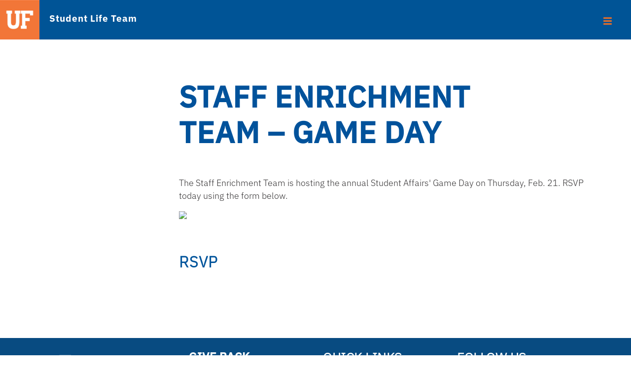

--- FILE ---
content_type: text/css
request_url: https://team.studentlife.ufl.edu/wp-content/plugins/ufsa_cornerstone/assets/styles/ufsa-plugin-frontend.css?ver=0.1.0
body_size: 24346
content:

.staff-directory-section {
clear : initial;
}
@media (min-width:767px) and (max-width:991px) {
.staff-directory-section {
clear : initial;
}
.staff-directory-section:nth-child(3n) {
clear : left;
}
}
@media (min-width:992px) and (max-width:1219px) {
.staff-directory-section {
clear : initial;
}
.staff-directory-section:nth-child(4n) {
clear : left;
}
}
@media (min-width:1220px) {
.staff-directory-section {
clear : initial;
}
.staff-directory-section:nth-child(5n) {
clear : left;
}
}
.ufsa_link_menu_wrapper {
height : 200px;
width : 100%;
padding : 30px 0;
background : url(images/bg-texture-dark.png) #00529b;
box-sizing : border-box;
}
@media (min-width:768px) {
.ufsa_link_menu_wrapper {
padding : 55px 0;
}
}
@media (min-width:992px) {
.ufsa_link_menu_wrapper {
text-align : left;
height : 170px;
}
}
.container {
margin-right : auto;
margin-left : auto;
padding-left : 15px;
padding-right : 15px;
}
@media (min-width:768px) {
.container {
max-width : 750px;
}
}
@media (min-width:992px) {
.container {
max-width : 970px;
}
}
@media (min-width:1220px) {
.container {
max-width : 1170px;
}
}
.ufsa_link_menu_nav {
list-style : none;
margin : 0;
}
.ufsa_link_menu_nav li {
float : left;
margin : 0 0 20px 20px;
width : 50%;
width : calc(50% - 10px);
}
@media (min-width:768px) {
.ufsa_link_menu_nav li {
margin : 0 0 0 20px;
width : 23%;
width : calc(25% - 15px);
}
}
.ufsa_link_menu_nav li:first-child {
margin : 0;
}
.ufsa_link_menu_nav li:nth-child(3) {
margin : 0;
}
@media (min-width:768px) {
.ufsa_link_menu_nav li:nth-child(3) {
margin-left : 20px;
}
}
@media (max-width:768px) {
.ufsa_link_menu_nav li:nth-child(4) {
margin-bottom : 0;
}
}
.ufsa_link_menu_nav li:before {
display : none;
}
.ufsa_link_menu_nav a {
background : #084b81;
color : #fff;
display : block;
font : 700 16px/24px "gentona", "Georgia", serif;
letter-spacing : 2px;
padding : 18px;
text-align : center;
text-transform : uppercase;
}
.ufsa_link_menu_nav a:hover {
background : #4c87b5;
color : #fff;
}
.initiatives {
width : 100%;
height : 100%;
}
.ufsa_three_column_title {
font : 700 36px "gentona", "Georgia", serif;
line-height : 42px;
text-transform : uppercase;
color : #00529b;
}
.ufsa_col {
padding-left : 15px;
padding-right : 15px;
}
.excerpt-h2 {
margin : 25px 0 15px 0;
color : #4c87b5;
font-size : 26px;
font-family : "gentona", "Georgia", serif;
font-weight : 700;
line-height : 30px;
text-transform : uppercase;
}
@media (min-width:540px) {
.excerpt-h2 {
font-size : 32px;
line-height : 36px;
}
.ufsa_three_column_title {
font-size : 48px;
line-height : 54px;
}
}
@media (min-width:769px) {
.ufsa_three_column_title {
font-size : 60px;
line-height : 72px;
}
}
.excerpt-h3 {
color : #005496;
font : 500 24px/36px "quadon", "Helvetica Neue", Helvetica, Arial, sans-serif;
letter-spacing : 1px;
font-size : 16px;
line-height : 150%;
margin-bottom : 20px;
}
a.ufsa_three_column_learn {
text-decoration : none;
font-size : 18px;
margin : 0 0 40px 0;
color : #f37021;
display : inline-block;
font : 500 16px/16px "gentona", "Georgia", serif;
letter-spacing : 2px;
text-transform : uppercase;
}
.ufsa_three_column_learn:hover {
color : #f2c09f;
}
.myHidden {
opacity : 0;
}
.visible {
opacity : 1;
}
.ufsa_text_block {
color : #005496;
font : 500 24px/36px "quadon", "Helvetica Neue", Helvetica, Arial, sans-serif;
letter-spacing : 1px;
margin-bottom : 40px;
}
.breaker {
background : url('images/blue-divider.JPG') center center no-repeat;
background-size : cover;
margin-bottom : 50px;
overflow : hidden;
padding : 100px 0;
position : relative;
text-align : center;
}
@media (min-width:768px) {
.breaker {
margin-bottom : 100px;
padding : 144px 0;
}
}
.breaker.last {
margin : 0;
}
.breaker.home-section.last {
background-image : url('images/bg-breaker2.jpg');
}
.breaker p {
color : #fff;
font : 500 20px/30px "quadon", "Helvetica Neue", Helvetica, Arial, sans-serif;
margin-bottom : 25px;
text-shadow : 2px 2px 1px #606060;
}
.breaker p a {
text-shadow : none;
}
@media (min-width:768px) {
.breaker p {
font-size : 22px;
line-height : 38px;
}
}
.breaker h2 {
color : #fff;
font : 700 38px/44px "gentona", "Georgia", serif;
letter-spacing : 1px;
margin-bottom : 25px;
text-transform : uppercase;
text-shadow : 2px 3px 2px #f37021;
}
@media (min-width:768px) {
.breaker h2 {
font-size : 52px;
line-height : 56px;
}
}
.breaker .icon-circle {
margin-bottom : 25px;
}
.breaker .icon-circle .icon-svg {
color : #f37021;
height : 95px;
width : 95px;
}
.breaker .edge-bottom, .breaker .edge-top {
left : 0;
position : absolute;
top : 0;
width : 100%;
}
.breaker .edge-bottom {
bottom : 0;
top : auto;
}
.breaker:before, .breaker:after, .stat-breaker:before, .stat-breaker:after {
background : url('images/edge-bottom.png');
background-position : top center;
bottom : 0;
content : '';
display : block;
height : 40px;
left : 0;
position : absolute;
width : 100%;
z-index : 5;
}
.breaker:after, .stat-breaker:after {
background-image : url('images/edge-top.png');
background-position : bottom center;
bottom : auto;
top : 0;
}
.breaker.edge-blue-top:after, .stat-breaker.edge-blue-top:after {
background-image : url('images/edge-blue-top.png');
}
.breaker.edge-blue-bottom:before, .stat-breaker.edge-blue-bottom:before {
background-image : url('images/edge-blue-bottom.png');
}
.btn {
border : #f37021 solid 3px;
cursor : pointer;
display : inline-block;
font : 700 16px/1 "gentona", "Georgia", serif;
letter-spacing : 2px;
padding : 15px 20px;
text-transform : uppercase;
}
.btn:hover {
background : #f37021;
color : #fff;
}
.btn.btn--white {
border-color : #fff;
color : #fff;
}
.btn.btn--white:hover {
background : #fff;
color : #f37021;
}
.btn .arw-right {
display : inline-block;
height : 14px;
margin-left : 15px;
position : relative;
top : 1px;
width : 18px;
}
.icon-svg svg {
overflow : hidden;
display : block;
height : 100%;
width : 100%;
}
.nav li {
border-top : none !important ;
border-bottom : none !important ;
}
.nav-tabs {
border-top : none !important ;
border : none;
}
.nav {
padding-left : 0;
margin-bottom : 0;
list-style : none;
}
.nav > li {
position : relative;
display : block;
}
.nav > li > a {
position : relative;
display : block;
padding : 10px 15px;
}
.nav > li > a:hover, .nav > li > a:focus {
text-decoration : none;
background-color : #eee;
}
.nav > li.disabled > a {
color : #777;
}
.nav > li.disabled > a:hover, .nav > li.disabled > a:focus {
color : #777;
text-decoration : none;
cursor : not-allowed;
background-color : transparent;
}
.nav .open > a, .nav .open > a:hover, .nav .open > a:focus {
background-color : #eee;
border-color : #337ab7;
}
.nav .nav-divider {
height : 1px;
margin : 9px 0;
overflow : hidden;
background-color : #e5e5e5;
}
.nav > li > a > img {
max-width : none;
}
.nav-tabs {
border-bottom : 1px solid #ddd;
}
.nav-tabs > li {
float : left;
margin-bottom : -1px;
}
.nav-tabs > li > a {
margin-right : 2px;
line-height : 1.42857143;
border : transparent solid 1px;
border-radius : 4px 4px 0 0;
}
.nav-tabs > li > a:hover {
border-color : #eee #eee #ddd;
padding : 10px 15px;
}
.nav-tabs > li.active > a, .nav-tabs > li.active > a:hover, .nav-tabs > li.active > a:focus {
color : #555;
cursor : default;
background-color : #fff;
border : #ddd solid 1px;
border-bottom-color : transparent;
}
.nav-tabs.nav-justified {
width : 100%;
border-bottom : 0;
}
.nav-tabs.nav-justified > li {
float : none;
}
.nav-tabs.nav-justified > li > a {
margin-bottom : 5px;
text-align : center;
}
.nav-tabs.nav-justified > .dropdown .dropdown-menu {
top : auto;
left : auto;
}
@media (min-width:768px) {
.nav-tabs.nav-justified > li {
display : table-cell;
width : 1%;
}
.nav-tabs.nav-justified > li > a {
margin-bottom : 0;
}
}
.nav-tabs.nav-justified > li > a {
margin-right : 0;
border-radius : 4px;
}
.nav-tabs.nav-justified > .active > a, .nav-tabs.nav-justified > .active > a:hover, .nav-tabs.nav-justified > .active > a:focus {
border : #ddd solid 1px;
}
@media (min-width:768px) {
.nav-tabs.nav-justified > li > a {
border-bottom : 1px solid #ddd;
border-radius : 4px 4px 0 0;
}
.nav-tabs.nav-justified > .active > a, .nav-tabs.nav-justified > .active > a:hover, .nav-tabs.nav-justified > .active > a:focus {
border-bottom-color : #fff;
}
}
.nav-pills > li {
float : left;
}
.nav-pills > li > a {
border-radius : 4px;
}
.nav-pills > li + li {
margin-left : 2px;
}
.nav-pills > li.active > a, .nav-pills > li.active > a:hover, .nav-pills > li.active > a:focus {
color : #fff;
background-color : #337ab7;
}
.nav-stacked > li {
float : none;
}
.nav-stacked > li + li {
margin-top : 2px;
margin-left : 0;
}
.nav-justified {
width : 100%;
}
.nav-justified > li {
float : none;
}
.nav-justified > li > a {
margin-bottom : 5px;
text-align : center;
}
.nav-justified > .dropdown .dropdown-menu {
top : auto;
left : auto;
}
@media (min-width:768px) {
.nav-justified > li {
display : table-cell;
width : 1%;
}
.nav-justified > li > a {
margin-bottom : 0;
}
}
.nav-tabs-justified {
border-bottom : 0;
}
.nav-tabs-justified > li > a {
margin-right : 0;
border-radius : 4px;
}
.nav-tabs-justified > .active > a, .nav-tabs-justified > .active > a:hover, .nav-tabs-justified > .active > a:focus {
border : #ddd solid 1px;
}
@media (min-width:768px) {
.nav-tabs-justified > li > a {
border-bottom : 1px solid #ddd;
border-radius : 4px 4px 0 0;
}
.nav-tabs-justified > .active > a, .nav-tabs-justified > .active > a:hover, .nav-tabs-justified > .active > a:focus {
border-bottom-color : #fff;
}
}
.tab-content > .tab-pane {
display : none;
}
.tab-content > .active {
display : block;
}
.nav-tabs .dropdown-menu {
margin-top : -1px;
border-top-left-radius : 0;
border-top-right-radius : 0;
}
.navbar {
position : relative;
min-height : 50px;
margin-bottom : 20px;
border : transparent solid 1px;
}
@media (min-width:768px) {
.navbar {
border-radius : 4px;
}
}
@media (min-width:768px) {
.navbar-header {
float : left;
}
}
.navbar-collapse {
padding-right : 15px;
padding-left : 15px;
overflow-x : visible;
border-top : 1px solid transparent;
box-shadow : 0 1px 0 rgba(255, 255, 255, 0.1) inset;
}
.navbar-collapse.in {
overflow-y : auto;
}
@media (min-width:768px) {
.navbar-collapse {
width : auto;
border-top : 0;
box-shadow : none;
}
.navbar-collapse.collapse {
display : block !important ;
height : auto !important ;
padding-bottom : 0;
overflow : visible !important ;
}
.navbar-collapse.in {
overflow-y : visible;
}
.navbar-fixed-top .navbar-collapse, .navbar-static-top .navbar-collapse, .navbar-fixed-bottom .navbar-collapse {
padding-right : 0;
padding-left : 0;
}
}
.navbar-fixed-top .navbar-collapse, .navbar-fixed-bottom .navbar-collapse {
max-height : 340px;
}
@media (max-device-width:480px) and (orientation:landscape) {
.navbar-fixed-top .navbar-collapse, .navbar-fixed-bottom .navbar-collapse {
max-height : 200px;
}
}
.container > .navbar-header, .container-fluid > .navbar-header, .container > .navbar-collapse, .container-fluid > .navbar-collapse {
margin-right : -15px;
margin-left : -15px;
}
@media (min-width:768px) {
.container > .navbar-header, .container-fluid > .navbar-header, .container > .navbar-collapse, .container-fluid > .navbar-collapse {
margin-right : 0;
margin-left : 0;
}
}
.navbar-static-top {
z-index : 1000;
border-width : 0 0 1px;
}
@media (min-width:768px) {
.navbar-static-top {
border-radius : 0;
}
}
.navbar-fixed-top, .navbar-fixed-bottom {
position : fixed;
right : 0;
left : 0;
z-index : 1030;
}
@media (min-width:768px) {
.navbar-fixed-top, .navbar-fixed-bottom {
border-radius : 0;
}
}
.navbar-fixed-top {
top : 0;
border-width : 0 0 1px;
}
.navbar-fixed-bottom {
bottom : 0;
margin-bottom : 0;
border-width : 1px 0 0;
}
.navbar-brand {
float : left;
height : 50px;
padding : 15px 15px;
font-size : 18px;
line-height : 20px;
}
.navbar-brand:hover, .navbar-brand:focus {
text-decoration : none;
}
.navbar-brand > img {
display : block;
}
@media (min-width:768px) {
.navbar > .container .navbar-brand, .navbar > .container-fluid .navbar-brand {
margin-left : -15px;
}
}
.navbar-toggle {
position : relative;
float : right;
padding : 9px 10px;
margin-top : 8px;
margin-right : 15px;
margin-bottom : 8px;
background-color : transparent;
background-image : none;
border : transparent solid 1px;
border-radius : 4px;
}
.navbar-toggle:focus {
outline : 0;
}
.navbar-toggle .icon-bar {
display : block;
width : 22px;
height : 2px;
border-radius : 1px;
}
.navbar-toggle .icon-bar + .icon-bar {
margin-top : 4px;
}
@media (min-width:768px) {
.navbar-toggle {
display : none;
}
}
.navbar-nav {
margin : 7.5px -15px;
}
.navbar-nav > li > a {
padding-top : 10px;
padding-bottom : 10px;
line-height : 20px;
}
@media (max-width:767px) {
.navbar-nav .open .dropdown-menu {
position : static;
float : none;
width : auto;
margin-top : 0;
background-color : transparent;
border : 0;
box-shadow : none;
}
.navbar-nav .open .dropdown-menu > li > a, .navbar-nav .open .dropdown-menu .dropdown-header {
padding : 5px 15px 5px 25px;
}
.navbar-nav .open .dropdown-menu > li > a {
line-height : 20px;
}
.navbar-nav .open .dropdown-menu > li > a:hover, .navbar-nav .open .dropdown-menu > li > a:focus {
background-image : none;
}
}
@media (min-width:768px) {
.navbar-nav {
float : left;
margin : 0;
}
.navbar-nav > li {
float : left;
}
.navbar-nav > li > a {
padding-top : 15px;
padding-bottom : 15px;
}
}
.navbar-form {
padding : 10px 15px;
margin-top : 8px;
margin-right : -15px;
margin-bottom : 8px;
margin-left : -15px;
border-top : 1px solid transparent;
border-bottom : 1px solid transparent;
box-shadow : 0 1px 0 rgba(255, 255, 255, 0.1) inset, 0 1px 0 rgba(255, 255, 255, 0.1);
}
@media (min-width:768px) {
.navbar-form .form-group {
display : inline-block;
margin-bottom : 0;
vertical-align : middle;
}
.navbar-form .form-control {
display : inline-block;
width : auto;
vertical-align : middle;
}
.navbar-form .form-control-static {
display : inline-block;
}
.navbar-form .input-group {
display : inline-table;
vertical-align : middle;
}
.navbar-form .input-group .input-group-addon, .navbar-form .input-group .input-group-btn, .navbar-form .input-group .form-control {
width : auto;
}
.navbar-form .input-group > .form-control {
width : 100%;
}
.navbar-form .control-label {
margin-bottom : 0;
vertical-align : middle;
}
.navbar-form .radio, .navbar-form .checkbox {
display : inline-block;
margin-top : 0;
margin-bottom : 0;
vertical-align : middle;
}
.navbar-form .radio label, .navbar-form .checkbox label {
padding-left : 0;
}
.navbar-form .radio input[type="radio"], .navbar-form .checkbox input[type="checkbox"] {
position : relative;
margin-left : 0;
}
.navbar-form .has-feedback .form-control-feedback {
top : 0;
}
}
@media (max-width:767px) {
.navbar-form .form-group {
margin-bottom : 5px;
}
.navbar-form .form-group:last-child {
margin-bottom : 0;
}
}
@media (min-width:768px) {
.navbar-form {
width : auto;
padding-top : 0;
padding-bottom : 0;
margin-right : 0;
margin-left : 0;
border : 0;
box-shadow : none;
}
}
.navbar-nav > li > .dropdown-menu {
margin-top : 0;
border-top-left-radius : 0;
border-top-right-radius : 0;
}
.navbar-fixed-bottom .navbar-nav > li > .dropdown-menu {
margin-bottom : 0;
border-top-left-radius : 4px;
border-top-right-radius : 4px;
border-bottom-right-radius : 0;
border-bottom-left-radius : 0;
}
.navbar-btn {
margin-top : 8px;
margin-bottom : 8px;
}
.navbar-btn.btn-sm {
margin-top : 10px;
margin-bottom : 10px;
}
.navbar-btn.btn-xs {
margin-top : 14px;
margin-bottom : 14px;
}
.navbar-text {
margin-top : 15px;
margin-bottom : 15px;
}
@media (min-width:768px) {
.navbar-text {
float : left;
margin-right : 15px;
margin-left : 15px;
}
}
@media (min-width:768px) {
.navbar-left {
float : left !important ;
}
.navbar-right {
float : right !important ;
margin-right : -15px;
}
.navbar-right ~ .navbar-right {
margin-right : 0;
}
}
.navbar-default {
background-color : #f8f8f8;
border-color : #e7e7e7;
}
.navbar-default .navbar-brand {
color : #777;
}
.navbar-default .navbar-brand:hover, .navbar-default .navbar-brand:focus {
color : #5e5e5e;
background-color : transparent;
}
.navbar-default .navbar-text {
color : #777;
}
.navbar-default .navbar-nav > li > a {
color : #777;
}
.navbar-default .navbar-nav > li > a:hover, .navbar-default .navbar-nav > li > a:focus {
color : #333;
background-color : transparent;
}
.navbar-default .navbar-nav > .active > a, .navbar-default .navbar-nav > .active > a:hover, .navbar-default .navbar-nav > .active > a:focus {
color : #555;
background-color : #e7e7e7;
}
.navbar-default .navbar-nav > .disabled > a, .navbar-default .navbar-nav > .disabled > a:hover, .navbar-default .navbar-nav > .disabled > a:focus {
color : #ccc;
background-color : transparent;
}
.navbar-default .navbar-toggle {
border-color : #ddd;
}
.navbar-default .navbar-toggle:hover, .navbar-default .navbar-toggle:focus {
background-color : #ddd;
}
.navbar-default .navbar-toggle .icon-bar {
background-color : #888;
}
.navbar-default .navbar-collapse, .navbar-default .navbar-form {
border-color : #e7e7e7;
}
.navbar-default .navbar-nav > .open > a, .navbar-default .navbar-nav > .open > a:hover, .navbar-default .navbar-nav > .open > a:focus {
color : #555;
background-color : #e7e7e7;
}
@media (max-width:767px) {
.navbar-default .navbar-nav .open .dropdown-menu > li > a {
color : #777;
}
.navbar-default .navbar-nav .open .dropdown-menu > li > a:hover, .navbar-default .navbar-nav .open .dropdown-menu > li > a:focus {
color : #333;
background-color : transparent;
}
.navbar-default .navbar-nav .open .dropdown-menu > .active > a, .navbar-default .navbar-nav .open .dropdown-menu > .active > a:hover, .navbar-default .navbar-nav .open .dropdown-menu > .active > a:focus {
color : #555;
background-color : #e7e7e7;
}
.navbar-default .navbar-nav .open .dropdown-menu > .disabled > a, .navbar-default .navbar-nav .open .dropdown-menu > .disabled > a:hover, .navbar-default .navbar-nav .open .dropdown-menu > .disabled > a:focus {
color : #ccc;
background-color : transparent;
}
}
.navbar-default .navbar-link {
color : #777;
}
.navbar-default .navbar-link:hover {
color : #333;
}
.navbar-default .btn-link {
color : #777;
}
.navbar-default .btn-link:hover, .navbar-default .btn-link:focus {
color : #333;
}
.navbar-default .btn-link[disabled]:hover, fieldset[disabled] .navbar-default .btn-link:hover, .navbar-default .btn-link[disabled]:focus, fieldset[disabled] .navbar-default .btn-link:focus {
color : #ccc;
}
.navbar-inverse {
background-color : #222;
border-color : #080808;
}
.navbar-inverse .navbar-brand {
color : #9d9d9d;
}
.navbar-inverse .navbar-brand:hover, .navbar-inverse .navbar-brand:focus {
color : #fff;
background-color : transparent;
}
.navbar-inverse .navbar-text {
color : #9d9d9d;
}
.navbar-inverse .navbar-nav > li > a {
color : #9d9d9d;
}
.navbar-inverse .navbar-nav > li > a:hover, .navbar-inverse .navbar-nav > li > a:focus {
color : #fff;
background-color : transparent;
}
.navbar-inverse .navbar-nav > .active > a, .navbar-inverse .navbar-nav > .active > a:hover, .navbar-inverse .navbar-nav > .active > a:focus {
color : #fff;
background-color : #080808;
}
.navbar-inverse .navbar-nav > .disabled > a, .navbar-inverse .navbar-nav > .disabled > a:hover, .navbar-inverse .navbar-nav > .disabled > a:focus {
color : #444;
background-color : transparent;
}
.navbar-inverse .navbar-toggle {
border-color : #333;
}
.navbar-inverse .navbar-toggle:hover, .navbar-inverse .navbar-toggle:focus {
background-color : #333;
}
.navbar-inverse .navbar-toggle .icon-bar {
background-color : #fff;
}
.navbar-inverse .navbar-collapse, .navbar-inverse .navbar-form {
border-color : #101010;
}
.navbar-inverse .navbar-nav > .open > a, .navbar-inverse .navbar-nav > .open > a:hover, .navbar-inverse .navbar-nav > .open > a:focus {
color : #fff;
background-color : #080808;
}
@media (max-width:767px) {
.navbar-inverse .navbar-nav .open .dropdown-menu > .dropdown-header {
border-color : #080808;
}
.navbar-inverse .navbar-nav .open .dropdown-menu .divider {
background-color : #080808;
}
.navbar-inverse .navbar-nav .open .dropdown-menu > li > a {
color : #9d9d9d;
}
.navbar-inverse .navbar-nav .open .dropdown-menu > li > a:hover, .navbar-inverse .navbar-nav .open .dropdown-menu > li > a:focus {
color : #fff;
background-color : transparent;
}
.navbar-inverse .navbar-nav .open .dropdown-menu > .active > a, .navbar-inverse .navbar-nav .open .dropdown-menu > .active > a:hover, .navbar-inverse .navbar-nav .open .dropdown-menu > .active > a:focus {
color : #fff;
background-color : #080808;
}
.navbar-inverse .navbar-nav .open .dropdown-menu > .disabled > a, .navbar-inverse .navbar-nav .open .dropdown-menu > .disabled > a:hover, .navbar-inverse .navbar-nav .open .dropdown-menu > .disabled > a:focus {
color : #444;
background-color : transparent;
}
}
.navbar-inverse .navbar-link {
color : #9d9d9d;
}
.navbar-inverse .navbar-link:hover {
color : #fff;
}
.navbar-inverse .btn-link {
color : #9d9d9d;
}
.navbar-inverse .btn-link:hover, .navbar-inverse .btn-link:focus {
color : #fff;
}
.navbar-inverse .btn-link[disabled]:hover, fieldset[disabled] .navbar-inverse .btn-link:hover, .navbar-inverse .btn-link[disabled]:focus, fieldset[disabled] .navbar-inverse .btn-link:focus {
color : #444;
}
.container a {
text-decoration : none;
}
ul.nobefore li:before {
content : "" !important ;
}
ul, ol {
margin-left : 0;
}
article ul.nobefore li {
background : none !important ;
}
.tab-content {
margin-top : 40px;
}
.nav-tabs > li.active > a, .nav-tabs > li.active > a:focus, .nav-tabs > li.active > a:hover {
color : #fff;
cursor : default;
background-color : #4c87b5;
border-bottom-color : transparent;
font : 500 18px/1 "gentona", "Georgia", serif;
}
.nav-tabs > li > a {
margin-right : 2px;
line-height : 1.42857143;
border : transparent solid 0;
border-radius : 0;
font : 500 18px/1 "gentona", "Georgia", serif;
color : #f37021;
}
.nav-tabs > li > a:hover {
background-color : transparent;
color : #4c87b5;
}
.panel {
background-color : transparent;
}
.panel-default > .panel-heading {
background-color : #4c87b5;
color : #fff;
}
.visible-xs, .visible-sm, .visible-md, .visible-lg {
display : none !important ;
}
@media (max-width:767px) {
.visible-xs {
display : block !important ;
}
}
@media (max-width:767px) {
.hidden-xs {
display : none !important ;
}
}
.no-header button.slick-prev:before, .no-header button.slick-next:before{
  color: black;
}

.logo-link {
  width: 50%;
  max-height: 100px;
  object-fit: contain;
  overflow: hidden;
  margin: 0 auto;
}
.quick-links-heading-row {
  width: 100%;
  text-align: center;
  max-height: 80px;
  margin: auto;
  margin-top: 5px;
  overflow: hidden;
  margin-bottom: 30px;
}

.quick-links-heading {
  position: relative;
  display: inline-block;
}
  
.quick-links-heading:before, .quick-links-heading:after {
  content: "";
  position: absolute;
  height: 2px;
  top: 45%;
  opacity: 0.7;
  width: 300%;
  border-top: 2px solid #ffffff;
  border-left: 2px solid #ffffff;
}
.quick-links-heading:before {
  right: 100%;
  margin-right: 40px;
}
.quick-links-heading:after {
  left: 100%;
  margin-left: 40px;
}

.quick-links-heading h1:before {
  content: "";
  position: absolute;
  top: 30%;
  width: 50px;
  transform: rotate(-70deg);
  opacity: 0.5;
  right: 100%;
  margin-right: 13px;
  border-top: 2px solid #ffffff;
}

.quick-links-heading h1:after {
  content: "";
  position: absolute;
  top: 30%;
  width: 50px;
  transform: rotate(-70deg);
  opacity: 0.5;
  left: 100%;
  margin-left: 13px;
  border-top: 2px solid #ffffff;
}

p.quick-links{
  font-size: 38px;
  font-weight: 600;
  letter-spacing: 2px;
  padding-top: 20px;
}
@media(max-width:768px){
  p.quick-links{
    font-size: 32px;
    padding-top: 0px;
  }
}
/*p.quick-links:before{
  content: "";
    position: absolute;
    top: 50%;
    width: 50px;
    transform: rotate(-70deg);
    opacity: 0.5;
    right: 100%;
    margin-right: 15px;
    border-top: 2px solid #fff;
}

 p.quick-links:after{
    content: "";
    position: absolute;
    top: 50%;
    width: 50px;
    transform: rotate(-70deg);
    opacity: 0.5;
    left: 100%;
    margin-left: 15px;
    border-top: 2px solid #fff;
}*/
.quick-links-text p {
  font-size: 22px;
  text-align:center;
  color: white;
  margin-bottom: 0px;
  margin-top: 0px;
  line-height: 40px;
  font-weight: 400;
}
@media(max-width:768px){
  .quick-links-text p {
    font-size: 16px;
  }
}

.slick-slide img {
    display: block;
}

.modal {
	top: 15% !important;
}

.modal-backdrop.in {
opacity: 0.5 !important;
}

.modal-open .modal {
/*overflow-y: hidden !important; */
}

--- FILE ---
content_type: text/css
request_url: https://team.studentlife.ufl.edu/wp-content/plugins/ufsa_cornerstone/assets/styles/ufsa-ccc-staff.css?ver=0.1.0
body_size: 2083
content:

.staff-parent{
    position: relative;
    height: 350px;
    display: flex;
    justify-content: center;
}
.ccc-staff-profile{
    background-color: white;
    height: fit-content;
    width: min-content;
}
.ccc-staff-profile:hover{
    position: absolute;
    z-index: 1;
    box-shadow: 5px 5px 5px grey;

}
.ccc-staff-profile:hover .expandInfo{
    height: auto;
    padding-bottom: 15px;
}

.expandInfo{
    height: 0px;
    overflow: hidden;
    transition: height 0.8s;
    display: flex;
    align-items: center;
    flex-direction: column;
}
.nameHeading{
    text-align: center;
    color: #005496;
    margin: 0;
}
.occupationHeading{
    text-align: center;
    padding: 0px 5px;
    font-size: 0.9em;
    line-height: initial;
    font-weight: 500;
}

.hoverDetails{
    font-size: 0.9em;
    width: 245px;
    padding: 0px 5px;
}

.learnMoreButton {
    border: 2px solid #f37123;
    height: fit-content;
    text-align: center;
    color: #f37123;
    font-weight: 500;
    font-size: 0.8em;
    text-decoration: none;
    padding: 4px 17px;
}

.learnMoreButton:hover{
    background-color: #f37123;
    color: white;
    text-decoration: none;
}
.modalCloseButton{
    align-self: flex-end;
    margin: 0;
    padding: 2px;
    background-color: transparent;
    color: black;
    border: 0px;
}
.modal-header {
    display: inline;
    flex-direction: column;
}
.modal-content{
  padding-left: 10px;
}
.modalPic{
    width: 50%;
    height: 15em;
    background-position: top;
    background-repeat: no-repeat;
    background-size: cover;
}
.shortResponses{
    line-height: normal;
    font-size: 0.9em;
}
.staffOverview{
  padding-top: 10px;
}
.staffOverview h2{
    color: #005496;
    margin: 0;
}
.staffOverview h6 {
    text-transform: initial;
    font-weight: 400;
    font-size: 1.2em;
}
.staffOverview p {
    font-size: 1.1em;
    margin: 0;
}

.exitModalButton {
    border: 2px solid #f37123;
    height: fit-content;
    text-align: center;
    color: #f37123;
    font-weight: 500;
    font-size: 0.8em;
    text-decoration: none;
    padding: 4px 17px;

}

.exitModalButton:hover{
    background-color: #f37123;
    color: white;
    text-decoration: none;
}


--- FILE ---
content_type: text/css
request_url: https://team.studentlife.ufl.edu/wp-content/plugins/ufsa_cornerstone/assets/styles/swiper.min.css?ver=0.1.0
body_size: 12843
content:

.swiper-container {
margin-left : auto;
margin-right : auto;
position : relative;
overflow : hidden;
z-index : 1;
}
.swiper-container-no-flexbox .swiper-slide {
float : left;
}
.swiper-container-vertical > .swiper-wrapper {
flex-direction : column;
}
.swiper-wrapper {
position : relative;
width : 100%;
height : 100%;
z-index : 1;
display : flex;
transition-property : transform;
box-sizing : content-box;
}
.swiper-container-android .swiper-slide, .swiper-wrapper {
transform : translate3d(0,0,0);
}
.swiper-container-multirow > .swiper-wrapper {
flex-wrap : wrap;
}
.swiper-container-free-mode > .swiper-wrapper {
transition-timing-function : ease-out;
margin : 0 auto;
}
.swiper-slide {
flex-shrink : 0;
width : 100%;
height : 100%;
position : relative;
}
.swiper-container-autoheight, .swiper-container-autoheight .swiper-slide {
height : auto;
}
.swiper-container-autoheight .swiper-wrapper {
align-items : flex-start;
transition-property : transform, height;
}
.swiper-container .swiper-notification {
position : absolute;
left : 0;
top : 0;
opacity : 0;
z-index : -1000;
}
.swiper-button-next, .swiper-button-prev {
position : absolute;
top : 50%;
width : 27px;
height : 44px;
margin-top : -22px;
z-index : 10;
cursor : pointer;
background-size : 27px 44px;
background-position : center;
background-repeat : no-repeat;
}
.swiper-button-next.swiper-button-disabled, .swiper-button-prev.swiper-button-disabled {
opacity : 0.3499999940395355224609375;
cursor : auto;
}
.swiper-button-prev, .swiper-container-rtl .swiper-button-next {
background-image : url("data:image/svg+xml;charset=utf-8,%3Csvg%20xmlns%3D'http%3A%2F%2Fwww.w3.org%2F2000%2Fsvg'%20viewBox%3D'0%200%2027%2044'%3E%3Cpath%20d%3D'M0%2C22L22%2C0l2.1%2C2.1L4.2%2C22l19.9%2C19.9L22%2C44L0%2C22L0%2C22L0%2C22z'%20fill%3D'%23007aff'%2F%3E%3C%2Fsvg%3E");
left : 10px;
right : auto;
}
.swiper-button-prev.swiper-button-black, .swiper-container-rtl .swiper-button-next.swiper-button-black {
background-image : url("data:image/svg+xml;charset=utf-8,%3Csvg%20xmlns%3D'http%3A%2F%2Fwww.w3.org%2F2000%2Fsvg'%20viewBox%3D'0%200%2027%2044'%3E%3Cpath%20d%3D'M0%2C22L22%2C0l2.1%2C2.1L4.2%2C22l19.9%2C19.9L22%2C44L0%2C22L0%2C22L0%2C22z'%20fill%3D'%23000000'%2F%3E%3C%2Fsvg%3E");
}
.swiper-button-prev.swiper-button-white, .swiper-container-rtl .swiper-button-next.swiper-button-white {
background-image : url("data:image/svg+xml;charset=utf-8,%3Csvg%20xmlns%3D'http%3A%2F%2Fwww.w3.org%2F2000%2Fsvg'%20viewBox%3D'0%200%2027%2044'%3E%3Cpath%20d%3D'M0%2C22L22%2C0l2.1%2C2.1L4.2%2C22l19.9%2C19.9L22%2C44L0%2C22L0%2C22L0%2C22z'%20fill%3D'%23ffffff'%2F%3E%3C%2Fsvg%3E");
}
.swiper-button-next, .swiper-container-rtl .swiper-button-prev {
background-image : url("data:image/svg+xml;charset=utf-8,%3Csvg%20xmlns%3D'http%3A%2F%2Fwww.w3.org%2F2000%2Fsvg'%20viewBox%3D'0%200%2027%2044'%3E%3Cpath%20d%3D'M27%2C22L27%2C22L5%2C44l-2.1-2.1L22.8%2C22L2.9%2C2.1L5%2C0L27%2C22L27%2C22z'%20fill%3D'%23007aff'%2F%3E%3C%2Fsvg%3E");
right : 10px;
left : auto;
}
.swiper-button-next.swiper-button-black, .swiper-container-rtl .swiper-button-prev.swiper-button-black {
background-image : url("data:image/svg+xml;charset=utf-8,%3Csvg%20xmlns%3D'http%3A%2F%2Fwww.w3.org%2F2000%2Fsvg'%20viewBox%3D'0%200%2027%2044'%3E%3Cpath%20d%3D'M27%2C22L27%2C22L5%2C44l-2.1-2.1L22.8%2C22L2.9%2C2.1L5%2C0L27%2C22L27%2C22z'%20fill%3D'%23000000'%2F%3E%3C%2Fsvg%3E");
}
.swiper-button-next.swiper-button-white, .swiper-container-rtl .swiper-button-prev.swiper-button-white {
background-image : url("data:image/svg+xml;charset=utf-8,%3Csvg%20xmlns%3D'http%3A%2F%2Fwww.w3.org%2F2000%2Fsvg'%20viewBox%3D'0%200%2027%2044'%3E%3Cpath%20d%3D'M27%2C22L27%2C22L5%2C44l-2.1-2.1L22.8%2C22L2.9%2C2.1L5%2C0L27%2C22L27%2C22z'%20fill%3D'%23ffffff'%2F%3E%3C%2Fsvg%3E");
}
.swiper-pagination {
position : absolute;
text-align : center;
transition : 0.3s;
transform : translate3d(0,0,0);
z-index : 10;
}
.swiper-pagination.swiper-pagination-hidden {
opacity : 0;
}
.swiper-container-horizontal > .swiper-pagination-bullets, .swiper-pagination-custom, .swiper-pagination-fraction {
bottom : 10px;
left : 0;
width : 100%;
}
.swiper-pagination-bullet {
width : 8px;
height : 8px;
display : inline-block;
border-radius : 100%;
background : #000;
opacity : 0.20000000298023223876953125;
}
button.swiper-pagination-bullet {
border : none;
margin : 0;
padding : 0;
box-shadow : none;
}
.swiper-pagination-clickable .swiper-pagination-bullet {
cursor : pointer;
}
.swiper-pagination-white .swiper-pagination-bullet {
background : #fff;
}
.swiper-pagination-bullet-active {
opacity : 1;
background : #007aff;
}
.swiper-pagination-white .swiper-pagination-bullet-active {
background : #fff;
}
.swiper-pagination-black .swiper-pagination-bullet-active {
background : #000;
}
.swiper-container-vertical > .swiper-pagination-bullets {
right : 10px;
top : 50%;
transform : translate3d(0,-50%,0);
}
.swiper-container-vertical > .swiper-pagination-bullets .swiper-pagination-bullet {
margin : 5px 0;
display : block;
}
.swiper-container-horizontal > .swiper-pagination-bullets .swiper-pagination-bullet {
margin : 0 5px;
}
.swiper-pagination-progress {
background : rgba(0, 0, 0, 0.25);
position : absolute;
}
.swiper-pagination-progress .swiper-pagination-progressbar {
background : #007aff;
position : absolute;
left : 0;
top : 0;
width : 100%;
height : 100%;
transform : scale(0);
transform-origin : left top;
}
.swiper-container-rtl .swiper-pagination-progress .swiper-pagination-progressbar {
transform-origin : right top;
}
.swiper-container-horizontal > .swiper-pagination-progress {
width : 100%;
height : 4px;
left : 0;
top : 0;
}
.swiper-container-vertical > .swiper-pagination-progress {
width : 4px;
height : 100%;
left : 0;
top : 0;
}
.swiper-pagination-progress.swiper-pagination-white {
background : rgba(255, 255, 255, 0.5);
}
.swiper-pagination-progress.swiper-pagination-white .swiper-pagination-progressbar {
background : #fff;
}
.swiper-pagination-progress.swiper-pagination-black .swiper-pagination-progressbar {
background : #000;
}
.swiper-container-3d {
perspective : 1200px;
}
.swiper-container-3d .swiper-cube-shadow, .swiper-container-3d .swiper-slide, .swiper-container-3d .swiper-slide-shadow-bottom, .swiper-container-3d .swiper-slide-shadow-left, .swiper-container-3d .swiper-slide-shadow-right, .swiper-container-3d .swiper-slide-shadow-top, .swiper-container-3d .swiper-wrapper {
transform-style : preserve-3d;
}
.swiper-container-3d .swiper-slide-shadow-bottom, .swiper-container-3d .swiper-slide-shadow-left, .swiper-container-3d .swiper-slide-shadow-right, .swiper-container-3d .swiper-slide-shadow-top {
position : absolute;
left : 0;
top : 0;
width : 100%;
height : 100%;
z-index : 10;
}
.swiper-container-3d .swiper-slide-shadow-left {
background-image : linear-gradient(to left, rgba(0, 0, 0, 0.5), rgba(0, 0, 0, 0));
}
.swiper-container-3d .swiper-slide-shadow-right {
background-image : linear-gradient(to right, rgba(0, 0, 0, 0.5), rgba(0, 0, 0, 0));
}
.swiper-container-3d .swiper-slide-shadow-top {
background-image : linear-gradient(to top, rgba(0, 0, 0, 0.5), rgba(0, 0, 0, 0));
}
.swiper-container-3d .swiper-slide-shadow-bottom {
background-image : linear-gradient(to bottom, rgba(0, 0, 0, 0.5), rgba(0, 0, 0, 0));
}
.swiper-container-cube, .swiper-container-flip {
overflow : visible;
}
.swiper-container-cube .swiper-slide, .swiper-container-flip .swiper-slide {
backface-visibility : hidden;
z-index : 1;
}
.swiper-container-cube .swiper-slide-shadow-bottom, .swiper-container-cube .swiper-slide-shadow-left, .swiper-container-cube .swiper-slide-shadow-right, .swiper-container-cube .swiper-slide-shadow-top, .swiper-container-flip .swiper-slide-shadow-bottom, .swiper-container-flip .swiper-slide-shadow-left, .swiper-container-flip .swiper-slide-shadow-right, .swiper-container-flip .swiper-slide-shadow-top {
z-index : 0;
backface-visibility : hidden;
}
.swiper-container-cube .swiper-slide {
visibility : hidden;
transform-origin : 0 0;
width : 100%;
height : 100%;
}
.swiper-container-cube.swiper-container-rtl .swiper-slide {
transform-origin : 100% 0;
}
.swiper-container-cube .swiper-slide-active, .swiper-container-cube .swiper-slide-next, .swiper-container-cube .swiper-slide-next + .swiper-slide, .swiper-container-cube .swiper-slide-prev {
visibility : visible;
}
.swiper-container-cube .swiper-cube-shadow {
position : absolute;
left : 0;
bottom : 0;
width : 100%;
height : 100%;
background : #000;
opacity : 0.60000002384185791015625;
filter : blur(50px);
z-index : 0;
}
.swiper-container-fade.swiper-container-free-mode .swiper-slide {
transition-timing-function : ease-out;
}
.swiper-container-fade .swiper-slide {
transition-property : opacity;
}
.swiper-zoom-container {
width : 100%;
height : 100%;
display : flex;
justify-content : center;
align-items : center;
text-align : center;
}
.swiper-zoom-container > canvas, .swiper-zoom-container > img, .swiper-zoom-container > svg {
max-width : 100%;
max-height : 100%;
object-fit : contain;
}
.swiper-scrollbar {
border-radius : 10px;
position : relative;
background : rgba(0, 0, 0, 0.1);
}
.swiper-container-horizontal > .swiper-scrollbar {
position : absolute;
left : 1%;
bottom : 3px;
z-index : 50;
height : 5px;
width : 98%;
}
.swiper-container-vertical > .swiper-scrollbar {
position : absolute;
right : 3px;
top : 1%;
z-index : 50;
width : 5px;
height : 98%;
}
.swiper-scrollbar-drag {
height : 100%;
width : 100%;
position : relative;
background : rgba(0, 0, 0, 0.5);
border-radius : 10px;
left : 0;
top : 0;
}
.swiper-scrollbar-cursor-drag {
cursor : move;
}
.swiper-lazy-preloader {
width : 42px;
height : 42px;
position : absolute;
left : 50%;
top : 50%;
margin-left : -21px;
margin-top : -21px;
z-index : 10;
transform-origin : 50%;
animation : swiper-preloader-spin 1s steps(12,end) infinite;
}
.swiper-lazy-preloader:after {
display : block;
content : "";
width : 100%;
height : 100%;
background-image : url("data:image/svg+xml;charset=utf-8,%3Csvg%20viewBox%3D'0%200%20120%20120'%20xmlns%3D'http%3A%2F%2Fwww.w3.org%2F2000%2Fsvg'%20xmlns%3Axlink%3D'http%3A%2F%2Fwww.w3.org%2F1999%2Fxlink'%3E%3Cdefs%3E%3Cline%20id%3D'l'%20x1%3D'60'%20x2%3D'60'%20y1%3D'7'%20y2%3D'27'%20stroke%3D'%236c6c6c'%20stroke-width%3D'11'%20stroke-linecap%3D'round'%2F%3E%3C%2Fdefs%3E%3Cg%3E%3Cuse%20xlink%3Ahref%3D'%23l'%20opacity%3D'.27'%2F%3E%3Cuse%20xlink%3Ahref%3D'%23l'%20opacity%3D'.27'%20transform%3D'rotate(30%2060%2C60)'%2F%3E%3Cuse%20xlink%3Ahref%3D'%23l'%20opacity%3D'.27'%20transform%3D'rotate(60%2060%2C60)'%2F%3E%3Cuse%20xlink%3Ahref%3D'%23l'%20opacity%3D'.27'%20transform%3D'rotate(90%2060%2C60)'%2F%3E%3Cuse%20xlink%3Ahref%3D'%23l'%20opacity%3D'.27'%20transform%3D'rotate(120%2060%2C60)'%2F%3E%3Cuse%20xlink%3Ahref%3D'%23l'%20opacity%3D'.27'%20transform%3D'rotate(150%2060%2C60)'%2F%3E%3Cuse%20xlink%3Ahref%3D'%23l'%20opacity%3D'.37'%20transform%3D'rotate(180%2060%2C60)'%2F%3E%3Cuse%20xlink%3Ahref%3D'%23l'%20opacity%3D'.46'%20transform%3D'rotate(210%2060%2C60)'%2F%3E%3Cuse%20xlink%3Ahref%3D'%23l'%20opacity%3D'.56'%20transform%3D'rotate(240%2060%2C60)'%2F%3E%3Cuse%20xlink%3Ahref%3D'%23l'%20opacity%3D'.66'%20transform%3D'rotate(270%2060%2C60)'%2F%3E%3Cuse%20xlink%3Ahref%3D'%23l'%20opacity%3D'.75'%20transform%3D'rotate(300%2060%2C60)'%2F%3E%3Cuse%20xlink%3Ahref%3D'%23l'%20opacity%3D'.85'%20transform%3D'rotate(330%2060%2C60)'%2F%3E%3C%2Fg%3E%3C%2Fsvg%3E");
background-position : 50%;
background-size : 100%;
background-repeat : no-repeat;
}
.swiper-lazy-preloader-white:after {
background-image : url("data:image/svg+xml;charset=utf-8,%3Csvg%20viewBox%3D'0%200%20120%20120'%20xmlns%3D'http%3A%2F%2Fwww.w3.org%2F2000%2Fsvg'%20xmlns%3Axlink%3D'http%3A%2F%2Fwww.w3.org%2F1999%2Fxlink'%3E%3Cdefs%3E%3Cline%20id%3D'l'%20x1%3D'60'%20x2%3D'60'%20y1%3D'7'%20y2%3D'27'%20stroke%3D'%23fff'%20stroke-width%3D'11'%20stroke-linecap%3D'round'%2F%3E%3C%2Fdefs%3E%3Cg%3E%3Cuse%20xlink%3Ahref%3D'%23l'%20opacity%3D'.27'%2F%3E%3Cuse%20xlink%3Ahref%3D'%23l'%20opacity%3D'.27'%20transform%3D'rotate(30%2060%2C60)'%2F%3E%3Cuse%20xlink%3Ahref%3D'%23l'%20opacity%3D'.27'%20transform%3D'rotate(60%2060%2C60)'%2F%3E%3Cuse%20xlink%3Ahref%3D'%23l'%20opacity%3D'.27'%20transform%3D'rotate(90%2060%2C60)'%2F%3E%3Cuse%20xlink%3Ahref%3D'%23l'%20opacity%3D'.27'%20transform%3D'rotate(120%2060%2C60)'%2F%3E%3Cuse%20xlink%3Ahref%3D'%23l'%20opacity%3D'.27'%20transform%3D'rotate(150%2060%2C60)'%2F%3E%3Cuse%20xlink%3Ahref%3D'%23l'%20opacity%3D'.37'%20transform%3D'rotate(180%2060%2C60)'%2F%3E%3Cuse%20xlink%3Ahref%3D'%23l'%20opacity%3D'.46'%20transform%3D'rotate(210%2060%2C60)'%2F%3E%3Cuse%20xlink%3Ahref%3D'%23l'%20opacity%3D'.56'%20transform%3D'rotate(240%2060%2C60)'%2F%3E%3Cuse%20xlink%3Ahref%3D'%23l'%20opacity%3D'.66'%20transform%3D'rotate(270%2060%2C60)'%2F%3E%3Cuse%20xlink%3Ahref%3D'%23l'%20opacity%3D'.75'%20transform%3D'rotate(300%2060%2C60)'%2F%3E%3Cuse%20xlink%3Ahref%3D'%23l'%20opacity%3D'.85'%20transform%3D'rotate(330%2060%2C60)'%2F%3E%3C%2Fg%3E%3C%2Fsvg%3E");
}
@keyframes swiper-preloader-spin {
100% {
transform : rotate(360deg);
}
}


--- FILE ---
content_type: text/css
request_url: https://team.studentlife.ufl.edu/wp-content/plugins/ufsa_cornerstone/assets/styles/ufsa-rs-home.css?ver=0.1.0
body_size: 6833
content:
#eventsSection{
    background-color: #E5E2E0;
    padding: 1.5em;
    margin-top: -70px;
    margin-left: 10%;
    margin-right: 10%;
    overflow: hidden;
}

#eventCategorySelect{
    width: 200px;
    padding: 1px 15px;
    border-radius: 0;
    font-size: 16px;
    border: 1px solid #e5e5f8;
    color: #00529B;
    font-family: "gentona", "Georgia", serif;
    font-weight: 500;
}
#upcomingEventsTitle{
    font-weight: 700;
    font-family: inherit;
    text-transform: uppercase;
    margin-bottom: 8px;
    padding-top: 20px;
}
.no-padding{
    padding: 0px;
}
#events{
    /* display: flex;
    flex-wrap: wrap;
    justify-content: space-around;
    align-items: center; */
}
#viewAllEvents{
    font-weight: 500;
    font-family: inherit;
    text-transform: uppercase;
    font-size: 16px;
    margin-left: 5px;
}
.eventsButton:before{
    color: #f37123 !important;
}

.eventHome{
    background-color: white;
    min-height: 8em;
    width: 11em;
    padding: 18px 10px 10px 10px;
    margin-right: 25px;
    margin-left: 25px;
    margin-top: 25px;
}
.eventDateHome {
    font-family: inherit;
    text-transform: capitalize;
    color: rgb(62, 62, 64);
    font-weight: 500;
}
.eventTitleHome{
    font-weight: 700;
    font-family: inherit;
    text-transform: capitalize;
    color: #005496; 
    font-size: 16px;
    margin: 0px;
    line-height: normal;
}
.eventTimeHome{
    font-family: inherit;
    color: rgb(62, 62, 64); 
    margin-top:10px;
    margin-bottom: 0px;
    font-size: 16px;
    line-height: 20px;
    font-weight: 500;
}
.learnMoreLink{
    font-weight: 500;
    font-family: inherit;
    text-transform: uppercase;
    font-size: 16px;
    text-align: right;
}
.happenPics {
    position: relative;
    margin-right: -15px;
    margin-left: -15px;
    padding-bottom: 73%;
    background-position: center;
    background-repeat: no-repeat;
    background-size: cover;
    
}
.happenBigPic{
    position: relative;
    margin-right: -15px;
    margin-left: -15px;
    padding-bottom: 69%;
    background-position: center;
    background-repeat: no-repeat;
    background-size: cover;
}

.triangle{
width: 0;
height: 0;
border-top: 30px solid transparent;
border-bottom: 30px solid transparent;
-ms-transform: rotate(45deg);
-webkit-transform: rotate(45deg);
transform: rotate(45deg);
position: absolute;
top: -19px;
left: -4px;

}

.blogType{
    position: absolute;
    top: 5px;
    left: 10px;
}
.blogType p {
    font-weight: 400;
    color: white;
    font-family: inherit;
    text-transform: uppercase;
    text-shadow: 1px 1px black;
    font-size: 16px;
}

.blogTitle{
    position: absolute;
    bottom:15px;
    left: 10px;
    max-width: 75%;
}

.blogTitle p{
    font-weight: 400;
    color: white;
    font-family: inherit;
    text-transform: capitalize;
    margin: 0;
    padding: 3px;
    font-size: 18px;
    line-height: 18px;
    /*text-shadow: #000000 1px 1px;*/
}


.readMore{
    position: absolute;
    bottom: 10px;
    right: 15px;
    -ms-transform: skewX(-20deg);
    -webkit-transform: skewX(-20deg);
    transform: skewX(-20deg);
    background-color: #ffffff;

}
.readMore span{
    color: #F37123;
    border-radius: 0em;
    border: 0px solid;
    font-weight: 600;
    text-transform: uppercase;
    padding: 1px 10px;
    -ms-transform: skewX(20deg);
    -webkit-transform: skewX(20deg);
    transform: skewX(20deg);  
    display: inline-block;
}
.readMore span a {
    font-size: 15px;
}

.happening-submenu{
    text-align: center;
    padding: 12px 0px 12px 0px; 
  }
  
.happening-submenu a {
    color: black;
    font-size: 18px;
    font-weight: 500;
    text-transform: uppercase;
    font-family: "gentona","Georgia",serif;
}

@media(max-width:768px){

    .happening-submenu a {
        font-size: 16px;
    }
}

@media(max-width:480px){

    .happening-submenu a {
        font-size: 14px;
    }
}

.happening-submenu .active a{
    color: #f37123;
}
#happeningSection .tab-pane {
    display: none;
}
#happeningSection .tab-pane.active {
    display: block;
}
#happeningTitle h2{
    color: black;
    font-weight: 600;
    text-transform: uppercase;
    text-align: center;
    font-size: 35px
}
#opportunitiesCategories{
    display: flex;
    justify-content: space-around;
    flex-wrap: wrap;
}
.pageCategory{
    color: black;
    font-size: 18px;
    font-weight: 500;
    text-transform: uppercase;
    margin-left: 15px;
    margin-right: 15px;
    cursor: pointer;
}

@media(max-width:768px){

.pageCategory{
    font-size: 14px;
}

}
.activePageCategory{
    color: #f37023;
}
    
#opportunities {
    /*background-color: #f37023;*/
    background-image: url(/wp-content/plugins/ufsa_cornerstone/assets/styles/images/Orange_BG-Element.png);
    padding-top: 30px;
    padding-bottom: 30px;
}

.opportunity{
    min-height: 13em;
    width: 11em;
    padding: 30px 10px 0px;
    background-position: center;
    background-repeat: no-repeat;
    background-size: cover;
    position: relative;
    margin-left: 20px;
    margin-right: 20px;
}

@media(max-width: 768px){
.opportunity{
    min-height: 10em;

}
}
.opportunityTitle{
    margin: 20% 0%;
    font-weight: 400;
    color: white;
    font-family: inherit;
    text-transform: uppercase;
    font-size: 1em;
    text-align: center;
    padding: 3px;
}
.opportunityLink{
    position: absolute;
    width: 100%;
    height: 100%;
    top: 0;
    left: 0;
}

.slick-list.draggable {
    padding-left: 20px; 
    padding-right: 20px;
}

@media (max-width: 700px) {
    #happeningTitle h2{
        font-size: 20px
    }
    .blogTitle p{
        font-size: 16px;
        padding: 5px 3px;
        line-height: initial;
    }
    .blogTitle{
        bottom: 7px;
    }
    .readMore{
        display: none;
    }
    .happenPics{
        padding-bottom: 100%;
    }
    
}


.swiper-container-horizontal>.swiper-pagination-bullets, .swiper-pagination-custom, .swiper-pagination-fraction{
    bottom: 40px;
}

@media (max-width: 767px) {
    .learnMoreLink{
        display: none;
    }
    .nav-justified{
        display: flex;
        justify-content: space-around;
    }
    #eventsSelectSection{
        display: flex;
        justify-content: center;
    }
    #upcomingEventsTitle{
        text-align: center;
    }
    .eventHome {
        min-height: 6em;
    }
    #eventsSection{
        padding: 1em;
        margin-top: 0px;
        margin-left: 0px;
        margin-right: 0px;
    }

    h3#upcomingEventsTitle{
        font-size: 20px;
        line-height: 20px;
    }
    .swiper-container-horizontal>.swiper-pagination-bullets, .swiper-pagination-custom, .swiper-pagination-fraction{
    bottom: 10px;
}
}



--- FILE ---
content_type: text/css
request_url: https://team.studentlife.ufl.edu/wp-content/themes/x-child-ufsa-blue/framework/css/ufsa-style.css?ver=6.5.4
body_size: 358677
content:
/***********************
  mercury theme fonts 2025
***********************/
 
@font-face {
  font-display: swap;
  font-family: "IBM Plex light";
  src: url(fonts/IBM_Plex_Sans/static/IBMPlexSans-Light.ttf) format("truetype");
  font-weight: 400;
  font-style: normal;
}
@font-face {
  font-display: swap;
  font-family: "IBM Plex regular";
  src: url(fonts/IBM_Plex_Sans/static/IBMPlexSans-Regular.ttf) format("truetype");
  font-weight: 400;
  font-style: normal;
}
@font-face {
  font-display: swap;
  font-family: "IBM Plex medium";
  src: url(fonts/IBM_Plex_Sans/static/IBMPlexSans-Medium.ttf) format("truetype");
  font-weight: 400;
  font-style: normal;
}
@font-face {
  font-display: swap;
  font-family: "IBM Plex medium italic";
  src: url(fonts/IBM_Plex_Sans/static/IBMPlexSans-MediumItalic.ttf) format("truetype");
  font-weight: 400;
  font-style: normal;
}
@font-face {
  font-display: swap;
  font-family: "IBM Plex semibold";
  src: url(fonts/IBM_Plex_Sans/static/IBMPlexSans-SemiBold.ttf) format("truetype");
  font-weight: 400;
  font-style: normal;
}
@font-face {
  font-display: swap;
  font-family: "IBM Plex bold";
  src: url(fonts/IBM_Plex_Sans/static/IBMPlexSans-Bold.ttf) format("truetype");
  font-weight: 400;
  font-style: normal;
}
@font-face {
  font-display: swap;
  font-family: "IBM Plex bold italic";
  src: url(fonts/IBM_Plex_Sans/static/IBMPlexSans-BoldItalic.ttf) format("truetype");
  font-weight: 400;
  font-style: normal;
}
@font-face {
  font-display: swap;
  font-family: "gentonalight";
  src: url(fonts/IBM_Plex_Sans/static/IBMPlexSans-Light.ttf) format("truetype");
  font-weight: 400;
  font-style: normal;
}
@font-face {
  font-display: swap;
  font-family: "gentonabook";
  src: url(/fonts/IBM_Plex_Sans/static/IBMPlexSans-Regular.ttf) format("truetype");
  font-weight: 400;
  font-style: normal;
}
@font-face {
  font-display: swap;
  font-family: "gentonamedium";
  src: url(fonts/IBM_Plex_Sans/static/IBMPlexSans-Medium.ttf) format("truetype");
  font-weight: 400;
  font-style: normal;
}
@font-face {
  font-display: swap;
  font-family: "gentonamediumitalic";
  src: url(fonts/IBM_Plex_Sans/static/IBMPlexSans-MediumItalic.ttf) format("truetype");
  font-weight: 400;
  font-style: normal;
}
@font-face {
  font-display: swap;
  font-family: "gentonasemibold";
  src: url(fonts/IBM_Plex_Sans/static/IBMPlexSans-SemiBold.ttf) format("truetype");
  font-weight: 400;
  font-style: normal;
}
@font-face {
  font-display: swap;
  font-family: "gentonabold";
  src: url(fonts/IBM_Plex_Sans/static/IBMPlexSans-Bold.ttf) format("truetype");
  font-weight: 400;
  font-style: normal;
}
@font-face {
  font-display: swap;
  font-family: "gentonabookbold";
  src: url(fonts/IBM_Plex_Sans/static/IBMPlexSans-Bold.ttf) format("truetype");
  font-weight: 400;
  font-style: normal;
}
@font-face {
  font-display: swap;
  font-family: "gentonabbitalic";
  src: url(fonts/IBM_Plex_Sans/static/IBMPlexSans-BoldItalic.ttf) format("truetype");
  font-weight: 400;
  font-style: normal;
}
@font-face {
  font-display: swap;
  font-family: "gentonaextrabolditalic ";
  src: url(fonts/IBM_Plex_Sans/static/IBMPlexSans-BoldItalic.ttf) format("truetype");
  font-weight: 400;
  font-style: normal;
}
@font-face {
  font-display: swap;
  font-family: "Source Serif";
  src: url(fonts/Source_Serif_4/SourceSerif4-VariableFont_opsz,wght.ttf) format("truetype");
  font-weight: 600;
  font-style: normal;
}
 
@font-face {
  font-family: "Source Serif 4";
  src: url(fonts/Source_Serif_4/static/SourceSerif4-ExtraLight.ttf) format("truetype");
  font-weight: 200;
  font-style: normal;
  font-display: swap;
}
@font-face {
  font-family: "Source Serif 4";
  src: url(fonts/Source_Serif_4/static/SourceSerif4-ExtraLightItalic.ttf) format("truetype");
  font-weight: 200;
  font-style: italic;
  font-display: swap;
}
 
@font-face {
  font-family: "Source Serif 4";
  src: url(fonts/Source_Serif_4/static/SourceSerif4-Light.ttf) format("truetype");
  font-weight: 300;
  font-style: normal;
  font-display: swap;
}
@font-face {
  font-family: "Source Serif 4";
  src: url(fonts/Source_Serif_4/static/SourceSerif4-LightItalic.ttf) format("truetype");
  font-weight: 300;
  font-style: italic;
  font-display: swap;
}
 
@font-face {
  font-family: "Source Serif 4";
  src: url(fonts/Source_Serif_4/static/SourceSerif4-Regular.ttf) format("truetype");
  font-weight: 400;
  font-style: normal;
  font-display: swap;
}
@font-face {
  font-family: "Source Serif 4";
  src: url(fonts/Source_Serif_4/static/SourceSerif4-Italic.ttf) format("truetype");
  font-weight: 400;
  font-style: italic;
  font-display: swap;
}
 
@font-face {
  font-family: "Source Serif 4";
  src: url(fonts/Source_Serif_4/static/SourceSerif4-Medium.ttf) format("truetype");
  font-weight: 500;
  font-style: normal;
  font-display: swap;
}
@font-face {
  font-family: "Source Serif 4";
  src: url(fonts/Source_Serif_4/static/SourceSerif4-MediumItalic.ttf) format("truetype");
  font-weight: 500;
  font-style: italic;
  font-display: swap;
}
 
@font-face {
  font-family: "Source Serif 4";
  src: url(fonts/Source_Serif_4/static/SourceSerif4-SemiBold.ttf) format("truetype");
  font-weight: 600;
  font-style: normal;
  font-display: swap;
}
@font-face {
  font-family: "Source Serif 4";
  src: url(fonts/Source_Serif_4/static/SourceSerif4-SemiBoldItalic.ttf) format("truetype");
  font-weight: 600;
  font-style: italic;
  font-display: swap;
}
 
@font-face {
  font-family: "Source Serif 4";
  src: url(fonts/Source_Serif_4/static/SourceSerif4-Bold.ttf) format("truetype");
  font-weight: 700;
  font-style: normal;
  font-display: swap;
}
@font-face {
  font-family: "Source Serif 4";
  src: url(fonts/Source_Serif_4/static/SourceSerif4-BoldItalic.ttf) format("truetype");
  font-weight: 700;
  font-style: italic;
  font-display: swap;
}
 
@font-face {
  font-family: "Source Serif 4";
  src: url(fonts/Source_Serif_4/static/SourceSerif4-ExtraBold.ttf) format("truetype");
  font-weight: 800;
  font-style: normal;
  font-display: swap;
}
@font-face {
  font-family: "Source Serif 4";
  src: url(fonts/Source_Serif_4/static/SourceSerif4-ExtraBoldItalic.ttf) format("truetype");
  font-weight: 800;
  font-style: italic;
  font-display: swap;
}
 
@font-face {
  font-family: "Source Serif 4";
  src: url(fonts/Source_Serif_4/static/SourceSerif4-Black.ttf) format("truetype");
  font-weight: 900;
  font-style: normal;
  font-display: swap;
}
@font-face {
  font-family: "Source Serif 4";
  src: url(fonts/Source_Serif_4/static/SourceSerif4-BlackItalic.ttf) format("truetype");
  font-weight: 900;
  font-style: italic;
  font-display: swap;
}
 
 @font-face {
  font-family: "Source Serif 4 18pt";
  src: url(fonts/Source_Serif_4/static/SourceSerif4_18pt-ExtraLight.ttf) format("truetype");
  font-weight: 200;
  font-style: normal;
  font-display: swap;
}
@font-face {
  font-family: "Source Serif 4 18pt";
  src: url(fonts/Source_Serif_4/static/SourceSerif4_18pt-ExtraLightItalic.ttf) format("truetype");
  font-weight: 200;
  font-style: italic;
  font-display: swap;
}
 
@font-face {
  font-family: "Source Serif 4 18pt";
  src: url(fonts/Source_Serif_4/static/SourceSerif4_18pt-Light.ttf) format("truetype");
  font-weight: 300;
  font-style: normal;
  font-display: swap;
}
@font-face {
  font-family: "Source Serif 4 18pt";
  src: url(fonts/Source_Serif_4/static/SourceSerif4_18pt-LightItalic.ttf) format("truetype");
  font-weight: 300;
  font-style: italic;
  font-display: swap;
}
 
@font-face {
  font-family: "Source Serif 4 18pt";
  src: url(fonts/Source_Serif_4/static/SourceSerif4_18pt-Regular.ttf) format("truetype");
  font-weight: 400;
  font-style: normal;
  font-display: swap;
}
@font-face {
  font-family: "Source Serif 4 18pt";
  src: url(fonts/Source_Serif_4/static/SourceSerif4_18pt-Italic.ttf) format("truetype");
  font-weight: 400;
  font-style: italic;
  font-display: swap;
}
 
@font-face {
  font-family: "Source Serif 4 18pt";
  src: url(fonts/Source_Serif_4/static/SourceSerif4_18pt-Medium.ttf) format("truetype");
  font-weight: 500;
  font-style: normal;
  font-display: swap;
}
@font-face {
  font-family: "Source Serif 4 18pt";
  src: url(fonts/Source_Serif_4/static/SourceSerif4_18pt-MediumItalic.ttf) format("truetype");
  font-weight: 500;
  font-style: italic;
  font-display: swap;
}
 
@font-face {
  font-family: "Source Serif 4 18pt";
  src: url(fonts/Source_Serif_4/static/SourceSerif4_18pt-SemiBold.ttf) format("truetype");
  font-weight: 600;
  font-style: normal;
  font-display: swap;
}
@font-face {
  font-family: "Source Serif 4 18pt";
  src: url(fonts/Source_Serif_4/static/SourceSerif4_18pt-SemiBoldItalic.ttf) format("truetype");
  font-weight: 600;
  font-style: italic;
  font-display: swap;
}
 
@font-face {
  font-family: "Source Serif 4 18pt";
  src: url(fonts/Source_Serif_4/static/SourceSerif4_18pt-Bold.ttf) format("truetype");
  font-weight: 700;
  font-style: normal;
  font-display: swap;
}
@font-face {
  font-family: "Source Serif 4 18pt";
  src: url(fonts/Source_Serif_4/static/SourceSerif4_18pt-BoldItalic.ttf) format("truetype");
  font-weight: 700;
  font-style: italic;
  font-display: swap;
}
 
@font-face {
  font-family: "Source Serif 4 18pt";
  src: url(fonts/Source_Serif_4/static/SourceSerif4_18pt-ExtraBold.ttf) format("truetype");
  font-weight: 800;
  font-style: normal;
  font-display: swap;
}
@font-face {
  font-family: "Source Serif 4 18pt";
  src: url(fonts/Source_Serif_4/static/SourceSerif4_18pt-ExtraBoldItalic.ttf) format("truetype");
  font-weight: 800;
  font-style: italic;
  font-display: swap;
}
 
@font-face {
  font-family: "Source Serif 4 18pt";
  src: url(fonts/Source_Serif_4/static/SourceSerif4_18pt-Black.ttf) format("truetype");
  font-weight: 900;
  font-style: normal;
  font-display: swap;
}
@font-face {
  font-family: "Source Serif 4 18pt";
  src: url(fonts/Source_Serif_4/static/SourceSerif4_18pt-BlackItalic.ttf) format("truetype");
  font-weight: 900;
  font-style: italic;
  font-display: swap;
}
 
@font-face {
  font-family: "Source Serif 4 36pt";
  src: url(fonts/Source_Serif_4/static/SourceSerif4_36pt-ExtraLight.ttf) format("truetype");
  font-weight: 200;
  font-style: normal;
  font-display: swap;
}
@font-face {
  font-family: "Source Serif 4 36pt";
  src: url(fonts/Source_Serif_4/static/SourceSerif4_36pt-ExtraLightItalic.ttf) format("truetype");
  font-weight: 200;
  font-style: italic;
  font-display: swap;
}
 
@font-face {
  font-family: "Source Serif 4 36pt";
  src: url(fonts/Source_Serif_4/static/SourceSerif4_36pt-Light.ttf) format("truetype");
  font-weight: 300;
  font-style: normal;
  font-display: swap;
}
@font-face {
  font-family: "Source Serif 4 36pt";
  src: url(fonts/Source_Serif_4/static/SourceSerif4_36pt-LightItalic.ttf) format("truetype");
  font-weight: 300;
  font-style: italic;
  font-display: swap;
}
 
@font-face {
  font-family: "Source Serif 4 36pt";
  src: url(fonts/Source_Serif_4/static/SourceSerif4_36pt-Regular.ttf) format("truetype");
  font-weight: 400;
  font-style: normal;
  font-display: swap;
}
@font-face {
  font-family: "Source Serif 4 36pt";
  src: url(fonts/Source_Serif_4/static/SourceSerif4_36pt-Italic.ttf) format("truetype");
  font-weight: 400;
  font-style: italic;
  font-display: swap;
}
 
@font-face {
  font-family: "Source Serif 4 36pt";
  src: url(fonts/Source_Serif_4/static/SourceSerif4_36pt-Medium.ttf) format("truetype");
  font-weight: 500;
  font-style: normal;
  font-display: swap;
}
@font-face {
  font-family: "Source Serif 4 36pt";
  src: url(fonts/Source_Serif_4/static/SourceSerif4_36pt-MediumItalic.ttf) format("truetype");
  font-weight: 500;
  font-style: italic;
  font-display: swap;
}
 
@font-face {
  font-family: "Source Serif 4 36pt";
  src: url(fonts/Source_Serif_4/static/SourceSerif4_36pt-SemiBold.ttf) format("truetype");
  font-weight: 600;
  font-style: normal;
  font-display: swap;
}
@font-face {
  font-family: "Source Serif 4 36pt";
  src: url(fonts/Source_Serif_4/static/SourceSerif4_36pt-SemiBoldItalic.ttf) format("truetype");
  font-weight: 600;
  font-style: italic;
  font-display: swap;
}
 
@font-face {
  font-family: "Source Serif 4 36pt";
  src: url(fonts/Source_Serif_4/static/SourceSerif4_36pt-Bold.ttf) format("truetype");
  font-weight: 700;
  font-style: normal;
  font-display: swap;
}
@font-face {
  font-family: "Source Serif 4 36pt";
  src: url(fonts/Source_Serif_4/static/SourceSerif4_36pt-BoldItalic.ttf) format("truetype");
  font-weight: 700;
  font-style: italic;
  font-display: swap;
}
 
@font-face {
  font-family: "Source Serif 4 36pt";
  src: url(fonts/Source_Serif_4/static/SourceSerif4_36pt-ExtraBold.ttf) format("truetype");
  font-weight: 800;
  font-style: normal;
  font-display: swap;
}
@font-face {
  font-family: "Source Serif 4 36pt";
  src: url(fonts/Source_Serif_4/static/SourceSerif4_36pt-ExtraBoldItalic.ttf) format("truetype");
  font-weight: 800;
  font-style: italic;
  font-display: swap;
}
 
@font-face {
  font-family: "Source Serif 4 36pt";
  src: url(fonts/Source_Serif_4/static/SourceSerif4_36pt-Black.ttf) format("truetype");
  font-weight: 900;
  font-style: normal;
  font-display: swap;
}
@font-face {
  font-family: "Source Serif 4 36pt";
  src: url(fonts/Source_Serif_4/static/SourceSerif4_36pt-BlackItalic.ttf) format("truetype");
  font-weight: 900;
  font-style: italic;
  font-display: swap;
}
 
@font-face {
  font-family: "Source Serif 4 48pt";
  src: url(fonts/Source_Serif_4/static/SourceSerif4_48pt-ExtraLight.ttf) format("truetype");
  font-weight: 200;
  font-style: normal;
  font-display: swap;
}
@font-face {
  font-family: "Source Serif 4 48pt";
  src: url(fonts/Source_Serif_4/static/SourceSerif4_48pt-ExtraLightItalic.ttf) format("truetype");
  font-weight: 200;
  font-style: italic;
  font-display: swap;
}
 
@font-face {
  font-family: "Source Serif 4 48pt";
  src: url(fonts/Source_Serif_4/static/SourceSerif4_48pt-Light.ttf) format("truetype");
  font-weight: 300;
  font-style: normal;
  font-display: swap;
}
@font-face {
  font-family: "Source Serif 4 48pt";
  src: url(fonts/Source_Serif_4/static/SourceSerif4_48pt-LightItalic.ttf) format("truetype");
  font-weight: 300;
  font-style: italic;
  font-display: swap;
}
 
@font-face {
  font-family: "Source Serif 4 48pt";
  src: url(fonts/Source_Serif_4/static/SourceSerif4_48pt-Regular.ttf) format("truetype");
  font-weight: 400;
  font-style: normal;
  font-display: swap;
}
@font-face {
  font-family: "Source Serif 4 48pt";
  src: url(fonts/Source_Serif_4/static/SourceSerif4_48pt-Italic.ttf) format("truetype");
  font-weight: 400;
  font-style: italic;
  font-display: swap;
}
 
@font-face {
  font-family: "Source Serif 4 48pt";
  src: url(fonts/Source_Serif_4/static/SourceSerif4_48pt-Medium.ttf) format("truetype");
  font-weight: 500;
  font-style: normal;
  font-display: swap;
}
@font-face {
  font-family: "Source Serif 4 48pt";
  src: url(fonts/Source_Serif_4/static/SourceSerif4_48pt-MediumItalic.ttf) format("truetype");
  font-weight: 500;
  font-style: italic;
  font-display: swap;
}
 
@font-face {
  font-family: "Source Serif 4 48pt";
  src: url(fonts/Source_Serif_4/static/SourceSerif4_48pt-SemiBold.ttf) format("truetype");
  font-weight: 600;
  font-style: normal;
  font-display: swap;
}
@font-face {
  font-family: "Source Serif 4 48pt";
  src: url(fonts/Source_Serif_4/static/SourceSerif4_48pt-SemiBoldItalic.ttf) format("truetype");
  font-weight: 600;
  font-style: italic;
  font-display: swap;
}
 
@font-face {
  font-family: "Source Serif 4 48pt";
  src: url(fonts/Source_Serif_4/static/SourceSerif4_48pt-Bold.ttf) format("truetype");
  font-weight: 700;
  font-style: normal;
  font-display: swap;
}
@font-face {
  font-family: "Source Serif 4 48pt";
  src: url(fonts/Source_Serif_4/static/SourceSerif4_48pt-BoldItalic.ttf) format("truetype");
  font-weight: 700;
  font-style: italic;
  font-display: swap;
}
 
@font-face {
  font-family: "Source Serif 4 48pt";
  src: url(fonts/Source_Serif_4/static/SourceSerif4_48pt-ExtraBold.ttf) format("truetype");
  font-weight: 800;
  font-style: normal;
  font-display: swap;
}
@font-face {
  font-family: "Source Serif 4 48pt";
  src: url(fonts/Source_Serif_4/static/SourceSerif4_48pt-ExtraBoldItalic.ttf) format("truetype");
  font-weight: 800;
  font-style: italic;
  font-display: swap;
}
 
@font-face {
  font-family: "Source Serif 4 48pt";
  src: url(fonts/Source_Serif_4/static/SourceSerif4_48pt-Black.ttf) format("truetype");
  font-weight: 900;
  font-style: normal;
  font-display: swap;
}
@font-face {
  font-family: "Source Serif 4 48pt";
  src: url(fonts/Source_Serif_4/static/SourceSerif4_48pt-BlackItalic.ttf) format("truetype");
  font-weight: 900;
  font-style: italic;
  font-display: swap;
}
 
/* Thin (100) */
@font-face {
  font-family: "IBM Plex Sans";
  src: url(fonts/IBM_Plex_Sans/static/IBMPlexSans-Thin.ttf) format("truetype");
  font-weight: 100;
  font-style: normal;
  font-display: swap;
}
@font-face {
  font-family: "IBM Plex Sans";
  src: url(fonts/IBM_Plex_Sans/static/IBMPlexSans-ThinItalic.ttf) format("truetype");
  font-weight: 100;
  font-style: italic;
  font-display: swap;
}
 
/* ExtraLight (200) */
@font-face {
  font-family: "IBM Plex Sans";
  src: url(fonts/IBM_Plex_Sans/static/IBMPlexSans-ExtraLight.ttf) format("truetype");
  font-weight: 200;
  font-style: normal;
  font-display: swap;
}
@font-face {
  font-family: "IBM Plex Sans";
  src: url(fonts/IBM_Plex_Sans/static/IBMPlexSans-ExtraLightItalic.ttf) format("truetype");
  font-weight: 200;
  font-style: italic;
  font-display: swap;
}
 
/* Light (300) */
@font-face {
  font-family: "IBM Plex Sans";
  src: url(fonts/IBM_Plex_Sans/static/IBMPlexSans-Light.ttf) format("truetype");
  font-weight: 300;
  font-style: normal;
  font-display: swap;
}
@font-face {
  font-family: "IBM Plex Sans";
  src: url(fonts/IBM_Plex_Sans/static/IBMPlexSans-LightItalic.ttf) format("truetype");
  font-weight: 300;
  font-style: italic;
  font-display: swap;
}
 
/* Regular (400) */
@font-face {
  font-family: "IBM Plex Sans";
  src: url(fonts/IBM_Plex_Sans/static/IBMPlexSans-Regular.ttf) format("truetype");
  font-weight: 400;
  font-style: normal;
  font-display: swap;
}
@font-face {
  font-family: "IBM Plex Sans";
  src: url(fonts/IBM_Plex_Sans/static/IBMPlexSans-Italic.ttf) format("truetype");
  font-weight: 400;
  font-style: italic;
  font-display: swap;
}
 
/* Medium (500) */
@font-face {
  font-family: "IBM Plex Sans";
  src: url(fonts/IBM_Plex_Sans/static/IBMPlexSans-Medium.ttf) format("truetype");
  font-weight: 500;
  font-style: normal;
  font-display: swap;
}
@font-face {
  font-family: "IBM Plex Sans";
  src: url(fonts/IBM_Plex_Sans/static/IBMPlexSans-MediumItalic.ttf) format("truetype");
  font-weight: 500;
  font-style: italic;
  font-display: swap;
}
 
/* SemiBold (600) */
@font-face {
  font-family: "IBM Plex Sans";
  src: url(fonts/IBM_Plex_Sans/static/IBMPlexSans-SemiBold.ttf) format("truetype");
  font-weight: 600;
  font-style: normal;
  font-display: swap;
}
@font-face {
  font-family: "IBM Plex Sans";
  src: url(fonts/IBM_Plex_Sans/static/IBMPlexSans-SemiBoldItalic.ttf) format("truetype");
  font-weight: 600;
  font-style: italic;
  font-display: swap;
}
 
/* Bold (700) */
@font-face {
  font-family: "IBM Plex Sans";
  src: url(fonts/IBM_Plex_Sans/static/IBMPlexSans-Bold.ttf) format("truetype");
  font-weight: 700;
  font-style: normal;
  font-display: swap;
}
@font-face {
  font-family: "IBM Plex Sans";
  src: url(fonts/IBM_Plex_Sans/static/IBMPlexSans-BoldItalic.ttf) format("truetype");
  font-weight: 700;
  font-style: italic;
  font-display: swap;
}
 
/* Thin (100) */
@font-face {
  font-family: "IBM Plex Mono";
  src: url(fonts/IBM_Plex_Mono/static/IBMPlexMono-Thin.ttf) format("truetype");
  font-weight: 100;
  font-style: normal;
  font-display: swap;
}
@font-face {
  font-family: "IBM Plex Mono";
  src: url(fonts/IBM_Plex_Mono/static/IBMPlexMono-ThinItalic.ttf) format("truetype");
  font-weight: 100;
  font-style: italic;
  font-display: swap;
}
 
/* ExtraLight (200) */
@font-face {
  font-family: "IBM Plex Mono";
  src: url(fonts/IBM_Plex_Mono/static/IBMPlexMono-ExtraLight.ttf) format("truetype");
  font-weight: 200;
  font-style: normal;
  font-display: swap;
}
@font-face {
  font-family: "IBM Plex Mono";
  src: url(fonts/IBM_Plex_Mono/static/IBMPlexMono-ExtraLightItalic.ttf) format("truetype");
  font-weight: 200;
  font-style: italic;
  font-display: swap;
}
 
/* Light (300) */
@font-face {
  font-family: "IBM Plex Mono";
  src: url(fonts/IBM_Plex_Mono/static/IBMPlexMono-Light.ttf) format("truetype");
  font-weight: 300;
  font-style: normal;
  font-display: swap;
}
@font-face {
  font-family: "IBM Plex Mono";
  src: url(fonts/IBM_Plex_Mono/static/IBMPlexMono-LightItalic.ttf) format("truetype");
  font-weight: 300;
  font-style: italic;
  font-display: swap;
}
 
/* Regular (400) */
@font-face {
  font-family: "IBM Plex Mono";
  src: url(fonts/IBM_Plex_Mono/static/IBMPlexMono-Regular.ttf) format("truetype");
  font-weight: 400;
  font-style: normal;
  font-display: swap;
}
@font-face {
  font-family: "IBM Plex Mono";
  src: url(fonts/IBM_Plex_Mono/static/IBMPlexMono-Italic.ttf) format("truetype");
  font-weight: 400;
  font-style: italic;
  font-display: swap;
}
 
/* Medium (500) */
@font-face {
  font-family: "IBM Plex Mono";
  src: url(fonts/IBM_Plex_Mono/static/IBMPlexMono-Medium.ttf) format("truetype");
  font-weight: 500;
  font-style: normal;
  font-display: swap;
}
@font-face {
  font-family: "IBM Plex Mono";
  src: url(fonts/IBM_Plex_Mono/static/IBMPlexMono-MediumItalic.ttf) format("truetype");
  font-weight: 500;
  font-style: italic;
  font-display: swap;
}
 
/* SemiBold (600) */
@font-face {
  font-family: "IBM Plex Mono";
  src: url(fonts/IBM_Plex_Mono/static/IBMPlexMono-SemiBold.ttf) format("truetype");
  font-weight: 600;
  font-style: normal;
  font-display: swap;
}
@font-face {
  font-family: "IBM Plex Mono";
  src: url(fonts/IBM_Plex_Mono/static/IBMPlexMono-SemiBoldItalic.ttf) format("truetype");
  font-weight: 600;
  font-style: italic;
  font-display: swap;
}
 
/* Bold (700) */
@font-face {
  font-family: "IBM Plex Mono";
  src: url(fonts/IBM_Plex_Mono/static/IBMPlexMono-Bold.ttf) format("truetype");
  font-weight: 700;
  font-style: normal;
  font-display: swap;
}
@font-face {
  font-family: "IBM Plex Mono";
  src: url(fonts/IBM_Plex_Mono/static/IBMPlexMono-BoldItalic.ttf) format("truetype");
  font-weight: 700;
  font-style: italic;
  font-display: swap;
}
 
/* Thin (100) */
@font-face {
  font-family: "Noto Sans";
  src: url(fonts/Noto_Sans/static/NotoSans-Thin.ttf) format("truetype");
  font-weight: 100;
  font-style: normal;
  font-display: swap;
}
@font-face {
  font-family: "Noto Sans";
  src: url(fonts/Noto_Sans/static/NotoSans-ThinItalic.ttf) format("truetype");
  font-weight: 100;
  font-style: italic;
  font-display: swap;
}
 
/* ExtraLight (200) */
@font-face {
  font-family: "Noto Sans";
  src: url(fonts/Noto_Sans/static/NotoSans-ExtraLight.ttf) format("truetype");
  font-weight: 200;
  font-style: normal;
  font-display: swap;
}
@font-face {
  font-family: "Noto Sans";
  src: url(fonts/Noto_Sans/static/NotoSans-ExtraLightItalic.ttf) format("truetype");
  font-weight: 200;
  font-style: italic;
  font-display: swap;
}
 
/* Light (300) */
@font-face {
  font-family: "Noto Sans";
  src: url(fonts/Noto_Sans/static/NotoSans-Light.ttf) format("truetype");
  font-weight: 300;
  font-style: normal;
  font-display: swap;
}
@font-face {
  font-family: "Noto Sans";
  src: url(fonts/Noto_Sans/static/NotoSans-LightItalic.ttf) format("truetype");
  font-weight: 300;
  font-style: italic;
  font-display: swap;
}
 
/* Regular (400) */
@font-face {
  font-family: "Noto Sans";
  src: url(fonts/Noto_Sans/static/NotoSans-Regular.ttf) format("truetype");
  font-weight: 400;
  font-style: normal;
  font-display: swap;
}
@font-face {
  font-family: "Noto Sans";
  src: url(fonts/Noto_Sans/static/NotoSans-Italic.ttf) format("truetype");
  font-weight: 400;
  font-style: italic;
  font-display: swap;
}
 
/* Medium (500) */
@font-face {
  font-family: "Noto Sans";
  src: url(fonts/Noto_Sans/static/NotoSans-Medium.ttf) format("truetype");
  font-weight: 500;
  font-style: normal;
  font-display: swap;
}
@font-face {
  font-family: "Noto Sans";
  src: url(fonts/Noto_Sans/static/NotoSans-MediumItalic.ttf) format("truetype");
  font-weight: 500;
  font-style: italic;
  font-display: swap;
}
 
/* SemiBold (600) */
@font-face {
  font-family: "Noto Sans";
  src: url(fonts/Noto_Sans/static/NotoSans-SemiBold.ttf) format("truetype");
  font-weight: 600;
  font-style: normal;
  font-display: swap;
}
@font-face {
  font-family: "Noto Sans";
  src: url(fonts/Noto_Sans/static/NotoSans-SemiBoldItalic.ttf) format("truetype");
  font-weight: 600;
  font-style: italic;
  font-display: swap;
}
 
/* Bold (700) */
@font-face {
  font-family: "Noto Sans";
  src: url(fonts/Noto_Sans/static/NotoSans-Bold.ttf) format("truetype");
  font-weight: 700;
  font-style: normal;
  font-display: swap;
}
@font-face {
  font-family: "Noto Sans";
  src: url(fonts/Noto_Sans/static/NotoSans-BoldItalic.ttf) format("truetype");
  font-weight: 700;
  font-style: italic;
  font-display: swap;
}
 
/* ExtraBold (800) */
@font-face {
  font-family: "Noto Sans";
  src: url(fonts/Noto_Sans/static/NotoSans-ExtraBold.ttf) format("truetype");
  font-weight: 800;
  font-style: normal;
  font-display: swap;
}
@font-face {
  font-family: "Noto Sans";
  src: url(fonts/Noto_Sans/static/NotoSans-ExtraBoldItalic.ttf) format("truetype");
  font-weight: 800;
  font-style: italic;
  font-display: swap;
}
 
/* Black (900) */
@font-face {
  font-family: "Noto Sans";
  src: url(fonts/Noto_Sans/static/NotoSans-Black.ttf) format("truetype");
  font-weight: 900;
  font-style: normal;
  font-display: swap;
}
@font-face {
  font-family: "Noto Sans";
  src: url(fonts/Noto_Sans/static/NotoSans-BlackItalic.ttf) format("truetype");
  font-weight: 900;
  font-style: italic;
  font-display: swap;
}
 
/* Thin (100) */
@font-face {
  font-family: "Anybody";
  src: url(fonts/Anybody/static/Anybody-Thin.ttf) format("truetype");
  font-weight: 100;
  font-style: normal;
  font-display: swap;
}
@font-face {
  font-family: "Anybody";
  src: url(fonts/Anybody/static/Anybody-ThinItalic.ttf) format("truetype");
  font-weight: 100;
  font-style: italic;
  font-display: swap;
}
 
/* ExtraLight (200) */
@font-face {
  font-family: "Anybody";
  src: url(fonts/Anybody/static/Anybody-ExtraLight.ttf) format("truetype");
  font-weight: 200;
  font-style: normal;
  font-display: swap;
}
@font-face {
  font-family: "Anybody";
  src: url(fonts/Anybody/static/Anybody-ExtraLightItalic.ttf) format("truetype");
  font-weight: 200;
  font-style: italic;
  font-display: swap;
}
 
/* Light (300) */
@font-face {
  font-family: "Anybody";
  src: url(fonts/Anybody/static/Anybody-Light.ttf) format("truetype");
  font-weight: 300;
  font-style: normal;
  font-display: swap;
}
@font-face {
  font-family: "Anybody";
  src: url(fonts/Anybody/static/Anybody-LightItalic.ttf) format("truetype");
  font-weight: 300;
  font-style: italic;
  font-display: swap;
}
 
/* Regular (400) */
@font-face {
  font-family: "Anybody";
  src: url(fonts/Anybody/static/Anybody-Regular.ttf) format("truetype");
  font-weight: 400;
  font-style: normal;
  font-display: swap;
}
/* (If you have a matching Regular Italic file, add it here.) */
 
/* Medium (500) */
@font-face {
  font-family: "Anybody";
  src: url(fonts/Anybody/static/Anybody-Medium.ttf) format("truetype");
  font-weight: 500;
  font-style: normal;
  font-display: swap;
}
@font-face {
  font-family: "Anybody";
  src: url(fonts/Anybody/static/Anybody-MediumItalic.ttf) format("truetype");
  font-weight: 500;
  font-style: italic;
  font-display: swap;
}
 
/* SemiBold (600) */
@font-face {
  font-family: "Anybody";
  src: url(fonts/Anybody/static/Anybody-SemiBold.ttf) format("truetype");
  font-weight: 600;
  font-style: normal;
  font-display: swap;
}
@font-face {
  font-family: "Anybody";
  src: url(fonts/Anybody/static/Anybody-SemiBoldItalic.ttf) format("truetype");
  font-weight: 600;
  font-style: italic;
  font-display: swap;
}
 
/* Bold (700) */
@font-face {
  font-family: "Anybody";
  src: url(fonts/Anybody/static/Anybody-Bold.ttf) format("truetype");
  font-weight: 700;
  font-style: normal;
  font-display: swap;
}
@font-face {
  font-family: "Anybody";
  src: url(fonts/Anybody/static/Anybody-BoldItalic.ttf) format("truetype");
  font-weight: 700;
  font-style: italic;
  font-display: swap;
}
 
/* ExtraBold (800) */
@font-face {
  font-family: "Anybody";
  src: url(fonts/Anybody/static/Anybody-ExtraBold.ttf) format("truetype");
  font-weight: 800;
  font-style: normal;
  font-display: swap;
}
@font-face {
  font-family: "Anybody";
  src: url(fonts/Anybody/static/Anybody-ExtraBoldItalic.ttf) format("truetype");
  font-weight: 800;
  font-style: italic;
  font-display: swap;
}
 
/* Black (900) */
@font-face {
  font-family: "Anybody";
  src: url(fonts/Anybody/static/Anybody-Black.ttf) format("truetype");
  font-weight: 900;
  font-style: normal;
  font-display: swap;
}
@font-face {
  font-family: "Anybody";
  src: url(fonts/Anybody/static/Anybody-BlackItalic.ttf) format("truetype");
  font-weight: 900;
  font-style: italic;
  font-display: swap;
}
 
/* Thin (100) */
@font-face {
  font-family: "Atkinson Hyperlegible Next";
  src: url(fonts/Atkinson_Hyperlegible_Next/static/AtkinsonHyperlegibleNext-Thin.ttf) format("truetype");
  font-weight: 100;
  font-style: normal;
  font-display: swap;
}
@font-face {
  font-family: "Atkinson Hyperlegible Next";
  src: url(fonts/Atkinson_Hyperlegible_Next/static/AtkinsonHyperlegibleNext-ThinItalic.ttf) format("truetype");
  font-weight: 100;
  font-style: italic;
  font-display: swap;
}
 
/* ExtraLight (200) */
@font-face {
  font-family: "Atkinson Hyperlegible Next";
  src: url(fonts/Atkinson_Hyperlegible_Next/static/AtkinsonHyperlegibleNext-ExtraLight.ttf) format("truetype");
  font-weight: 200;
  font-style: normal;
  font-display: swap;
}
@font-face {
  font-family: "Atkinson Hyperlegible Next";
  src: url(fonts/Atkinson_Hyperlegible_Next/static/AtkinsonHyperlegibleNext-ExtraLightItalic.ttf) format("truetype");
  font-weight: 200;
  font-style: italic;
  font-display: swap;
}
 
/* Light (300) */
@font-face {
  font-family: "Atkinson Hyperlegible Next";
  src: url(fonts/Atkinson_Hyperlegible_Next/static/AtkinsonHyperlegibleNext-Light.ttf) format("truetype");
  font-weight: 300;
  font-style: normal;
  font-display: swap;
}
@font-face {
  font-family: "Atkinson Hyperlegible Next";
  src: url(fonts/Atkinson_Hyperlegible_Next/static/AtkinsonHyperlegibleNext-LightItalic.ttf) format("truetype");
  font-weight: 300;
  font-style: italic;
  font-display: swap;
}
 
/* Regular (400) */
@font-face {
  font-family: "Atkinson Hyperlegible Next";
  src: url(fonts/Atkinson_Hyperlegible_Next/static/AtkinsonHyperlegibleNext-Regular.ttf) format("truetype");
  font-weight: 400;
  font-style: normal;
  font-display: swap;
}
@font-face {
  font-family: "Atkinson Hyperlegible Next";
  src: url(fonts/Atkinson_Hyperlegible_Next/static/AtkinsonHyperlegibleNext-Italic.ttf) format("truetype");
  font-weight: 400;
  font-style: italic;
  font-display: swap;
}
 
/* Medium (500) */
@font-face {
  font-family: "Atkinson Hyperlegible Next";
  src: url(fonts/Atkinson_Hyperlegible_Next/static/AtkinsonHyperlegibleNext-Medium.ttf) format("truetype");
  font-weight: 500;
  font-style: normal;
  font-display: swap;
}
@font-face {
  font-family: "Atkinson Hyperlegible Next";
  src: url(fonts/Atkinson_Hyperlegible_Next/static/AtkinsonHyperlegibleNext-MediumItalic.ttf) format("truetype");
  font-weight: 500;
  font-style: italic;
  font-display: swap;
}
 
/* SemiBold (600) */
@font-face {
  font-family: "Atkinson Hyperlegible Next";
  src: url(fonts/Atkinson_Hyperlegible_Next/static/AtkinsonHyperlegibleNext-SemiBold.ttf) format("truetype");
  font-weight: 600;
  font-style: normal;
  font-display: swap;
}
@font-face {
  font-family: "Atkinson Hyperlegible Next";
  src: url(fonts/Atkinson_Hyperlegible_Next/static/AtkinsonHyperlegibleNext-SemiBoldItalic.ttf) format("truetype");
  font-weight: 600;
  font-style: italic;
  font-display: swap;
}
 
/* Bold (700) */
@font-face {
  font-family: "Atkinson Hyperlegible Next";
  src: url(fonts/Atkinson_Hyperlegible_Next/static/AtkinsonHyperlegibleNext-Bold.ttf) format("truetype");
  font-weight: 700;
  font-style: normal;
  font-display: swap;
}
@font-face {
  font-family: "Atkinson Hyperlegible Next";
  src: url(fonts/Atkinson_Hyperlegible_Next/static/AtkinsonHyperlegibleNext-BoldItalic.ttf) format("truetype");
  font-weight: 700;
  font-style: italic;
  font-display: swap;
}
 
/* ExtraBold (800) */
@font-face {
  font-family: "Atkinson Hyperlegible Next";
  src: url(fonts/Atkinson_Hyperlegible_Next/static/AtkinsonHyperlegibleNext-ExtraBold.ttf) format("truetype");
  font-weight: 800;
  font-style: normal;
  font-display: swap;
}
@font-face {
  font-family: "Atkinson Hyperlegible Next";
  src: url(fonts/Atkinson_Hyperlegible_Next/static/AtkinsonHyperlegibleNext-ExtraBoldItalic.ttf) format("truetype");
  font-weight: 800;
  font-style: italic;
  font-display: swap;
}
 
@font-face {
  font-family: "IBM Plex Regular";
  src: url("..a/fonts/IBM_Plex_Sans/static/IBMPlexSans-Regular.ttf") format("truetype");
  font-weight: 800;
  font-style: italic;
  font-display: swap;
}
 
/*******root definitions********/
:root {
  --bs-blue: #0d6efd;
  --bs-indigo: #6610f2;
  --bs-purple: #6f42c1;
  --bs-pink: #d63384;
  --bs-red: #dc3545;
  --bs-orange: #fd7e14;
  --bs-yellow: #ffc107;
  --bs-green: #198754;
  --bs-teal: #20c997;
  --bs-cyan: #0dcaf0;
  --bs-black: #000;
  --bs-white: #fff;
  --bs-gray: #6c757d;
  --bs-gray-dark: #343a40;
  --bs-gray-100: #f8f9fa;
  --bs-gray-200: #e9ecef;
  --bs-gray-300: #dee2e6;
  --bs-gray-400: #ced4da;
  --bs-gray-500: #adb5bd;
  --bs-gray-600: #6c757d;
  --bs-gray-700: #495057;
  --bs-gray-800: #343a40;
  --bs-gray-900: #212529;
  --bs-primary: #0d6efd;
  --bs-secondary: #6c757d;
  --bs-success: #198754;
  --bs-info: #0dcaf0;
  --bs-warning: #ffc107;
  --bs-danger: #dc3545;
  --bs-light: #f8f9fa;
  --bs-dark: #212529;
  --bs-primary-rgb: 13, 110, 253;
  --bs-secondary-rgb: 108, 117, 125;
  --bs-success-rgb: 25, 135, 84;
  --bs-info-rgb: 13, 202, 240;
  --bs-warning-rgb: 255, 193, 7;
  --bs-danger-rgb: 220, 53, 69;
  --bs-light-rgb: 248, 249, 250;
  --bs-dark-rgb: 33, 37, 41;
  --bs-white-rgb: 255, 255, 255;
  --bs-black-rgb: 0, 0, 0;
  --bs-body-color-rgb: 33, 37, 41;
  --bs-body-bg-rgb: 255, 255, 255;
  --bs-font-sans-serif: "IBM Plex light";
  --bs-font-monospace: SFMono-Regular, Menlo, Monaco, Consolas, "Liberation Mono", "Courier New", monospace;
  --bs-gradient: linear-gradient(180deg, rgba(255, 255, 255, 0.15), rgba(255, 255, 255, 0));
  --bs-body-font-family: var(--bs-font-sans-serif);
  --bs-body-font-size: 1rem;
  --bs-body-font-weight: 400;
  --bs-body-line-height: 1.5;
  --bs-body-color: #212529;
  --bs-body-bg: #fff;
  --bs-border-width: 1px;
  --bs-border-style: solid;
  --bs-border-color: #dee2e6;
  --bs-border-color-translucent: rgba(0, 0, 0, 0.175);
  --bs-border-radius: 0.375rem;
  --bs-border-radius-sm: 0.25rem;
  --bs-border-radius-lg: 0.5rem;
  --bs-border-radius-xl: 1rem;
  --bs-border-radius-2xl: 2rem;
  --bs-border-radius-pill: 50rem;
  --bs-link-color: #0d6efd;
  --bs-link-hover-color: #0a58ca;
  --bs-code-color: #d63384;
  --bs-highlight-bg: #fff3cd;
  --core-orange: #FA4616;
  --core-blue: #0021A5;
  --bottlebrush: #D32737;
  --alachua: #F2A900;
  --gator: #22884C;
  --dark-blue: #002657;
  --perennial: #6A2A60;
  --white: #fff;
  --cool-gray-11: #343741;
  --cool-gray-3: #C7C9C8;
  --warm-grey-1: #D8D4D7;
  --black: #000;
  --social-media-icons-background: #3350a5;
  --social-media-icons-background-hover: #ffffff;
  --social-media-icons-hover: #0021a5;
  --header-gradient-1: #0021a5;
  --header-gradient-2: #011877;
  --header-gradient-3: #00d4ff;
  --light-weight-sans: "IBM Plex light";
  --book-weight-sans: "IBM Plex regular";
  --medium-weight-sans: "IBM Plex medium";
  --medium-italic-sans: "IBM Plex medium italic";
  --semi-bold-sans: "IBM Plex semibold";
  --book-bold-sans: "IBM Plex bold";
  --bold-italic-sans: "IBM Plex bold italic";
  --extrabold-italic-sans: "IBM Plex bold italic";
  --serif-font: "Source Serif";
}
/*

Theme Name: X &ndash; Child Theme &ndash; Shan
Theme URI: http://theme.co/x/
Author: Themeco, Shan
Author URI: http://theme.co/
Description: Child theme for the Division of Student Affairs, University of Florida.
Version: 2.1.0
Template: x

/*
    1. UF Main Style
    2. UFSA Template Style
    3. UFSA Staff Profile Style
    4. UFSA Blockquote Style
    5. UFSA Staff Directory
    6. Gravity Forms UFSA Style
    7. Eventon Styles
    8. Integrity-light.css Overwrite
    9. Mobile Responsive Style
    10. Styles for theme 2.0

*/

/******
Livewhale Event Styles
******/

.categoriesSection{
  display: flex;
  flex-wrap: wrap;
  justify-content: space-around;
  margin-bottom: 2em;
}
.category a{
  font-weight: 500;
  margin: 10px;
  text-transform: uppercase;
  color: rgb(62, 62, 64);
}
.active a{
  color: #f37123;
}

.events{
  display: flex;
  flex-wrap: wrap;
  justify-content: flex-start;
}

#navmenu {
  background-color: red;
  display: none !important;
}

.event{
  width: 15em;
  height: 18em;
  background-position: center;
  background-repeat: no-repeat;
  background-size: cover;
  position: relative;
  padding: 10px;
  margin-left: auto;
  margin-right: auto;
  margin-bottom: 50px;
}

@media(max-width: 1220px){

.events{

  justify-content: space-evenly;
}



}

/*floating event button code*/
.buttonizer.buttonizer-style-default.bottom.right{
  display: flex;



}
.buttonizer .buttonizer-button{
  background-image: url(/wp-content/plugins/events/images/noun_events.svg);
  background-size: 70%;
  background-position: center;
  background-repeat:no-repeat;
}
.fas{
  /*display: none;*/
  /*background-image: url(/wp-content/plugins/events/images/noun_events.svg);
  background-size: 100px 82px !important;*/
}

.layer{
  position: absolute;
  width: 100%;
  height: 100%;
  opacity: 0.5;
  top: 0;
  left: 0;
}
.eventDate{
  margin-top: 1em;
  font-weight: 500;
  color: white;
  font-family: inherit;
  text-transform: uppercase;
  font-size: 24px;
}
@media(max-width: 768px){

	.eventDate{

  font-size: 20px;
}
}
.eventOverview p {
  font-weight: 400;
  color: white;
  font-family: inherit;
}
.eventCategories{
  line-height: initial;
  font-size: 16px;
}
.eventContent{
  position: relative;
}
.group-name{
  font-size: 75%;
  color: white;
}
.eventTitle{
  margin-bottom: 0px;
  text-transform: uppercase;
}
.eventTitle a{
  color: #ffffff;
}
.eventInfo {
  font-weight: 400;
  color: white;
  font-family: inherit;
  font-size: 16px;
}
.eventLink{
  position: absolute;
  width: 100%;
  height: 100%;
  top: 0;
  left: 0;
}
.eventLink:hover{
  text-decoration: none;
}
.arrowIcon{
  color: white;
  position: absolute;
  right: 5px;
  bottom: 15px;
  display: none;
}
.event:hover .arrowIcon{
  display: block;
}
.event:hover .layer{
  opacity: 0.2;
}


/***********************
  1. UF Main Style
**********************/

html, div, span, applet, object, iframe,
h1, h2, h3, .kicker, .featured-story h2, h4, h5,
dt, .faqs dt, h6, p, blockquote, pre, a, abbr, acronym,
address, big, cite, code, del, dfn, em, img, ins, kbd,
q, s, samp, small, strike, strong, sub, sup, tt, var,
b, u, i, center, dl, dt, dd, ol, ul, li, fieldset, form,
label, legend, table, caption, tbody, tfoot, thead, tr,
th, td, article, aside, canvas, details, embed, figure,
figcaption, footer, header, hgroup, menu, nav, output,
ruby, section, summary, time, mark, audio, video {
  margin: 0;
  padding: 0;
  border: 0;
  font-size: 100%;
  font: inherit;
  vertical-align: baseline;
}

ol, ul {
  list-style: none;
}

blockquote, q {
  quotes: none;
}

blockquote:before, blockquote:after, q:before, q:after {
  content: '';
  content: none;
}

table {
  border-collapse: collapse;
  border-spacing: 0;
}

.welcome-banner{
box-shadow: inset 0 0 0 50vw rgb(0 0 0 / 25%);
}

*, *:after, *:before {
  box-sizing: border-box;
  -moz-box-sizing: border-box;
  -webkit-box-sizing: border-box;
}

.cf:before,
.main-menu-wrap:before,
.aux-menu-wrap:before,
.breadcrumb-wrap:before,
.gal-with-caption:before,
.academic-list:before,
.content-box-module--tweet .content-box-img:before,
.cf:after,
.main-menu-wrap:after,
.aux-menu-wrap:after,
.breadcrumb-wrap:after,
.gal-with-caption:after,
.academic-list:after,
.content-box-module--tweet .content-box-img:after {
  content: "";
  display: table;
}

.cf:after,
.main-menu-wrap:after,
.aux-menu-wrap:after,
.breadcrumb-wrap:after,
.gal-with-caption:after,
.academic-list:after,
.content-box-module--tweet .content-box-img:after {
  clear: both;
}

.contactEmail a{
  color: white !important;
}

.cf,
.main-menu-wrap,
.aux-menu-wrap,
.breadcrumb-wrap,
.gal-with-caption,
.academic-list,
.content-box-module--tweet .content-box-img {
  *zoom: 1;
}

.container {
  margin-right: auto;
  margin-left: auto;
  /*padding-left: 15px;
  padding-right: 15px;*/
}

.container:before,
.container:after {
  content: " ";
  /* 1 */
  display: table;
  /* 2 */
}

.container:after {
  clear: both;
}

.row:before,
.row:after {
  content: " ";
  /* 1 */
  display: table;
  /* 2 */
}

.row:after {
  clear: both;
}

.col-xs-1,
.col-xs-2,
.col-xs-3,
.col-xs-4,
.col-xs-5,
.col-xs-6,
.col-xs-7,
.col-xs-8,
.col-xs-9,
.col-xs-10,
.col-xs-11,
.col-xs-12,
.col-sm-1,
.col-sm-2,
.col-sm-3,
.col-sm-4,
.col-sm-5,
.col-sm-6,
.col-sm-7,
.col-sm-8,
.col-sm-9,
.col-sm-10,
.col-sm-11,
.col-sm-12,
.col-md-1,
.col-md-2,
.col-md-3,
.col-md-4,
.col-md-5,
.col-md-6,
.col-md-7,
.col-md-8,
.col-md-9,
.col-md-10,
.col-md-11,
.col-md-12,
.col-lg-1,
.col-lg-2,
.col-lg-3,
.col-lg-4,
.col-lg-5,
.col-lg-6,
.col-lg-7,
.col-lg-8,
.col-lg-9,
.col-lg-10,
.col-lg-11,
.col-lg-12 {
  position: relative;
  min-height: 1px;
  padding-left: 15px;
  padding-right: 15px;
}

.col-xs-1,
.col-xs-2,
.col-xs-3,
.col-xs-4,
.col-xs-5,
.col-xs-6,
.col-xs-7,
.col-xs-8,
.col-xs-9,
.col-xs-10,
.col-xs-11 {
  float: left;
}

.col-xs-1 {
  width: 8.33333%;
}

.col-xs-2 {
  width: 16.66667%;
}

.col-xs-3 {
  width: 25%;
}

.col-xs-4 {
  width: 33.33333%;
}

.col-xs-5 {
  width: 41.66667%;
}

.col-xs-6 {
  width: 50%;
}

.col-xs-7 {
  width: 58.33333%;
}

.col-xs-8 {
  width: 66.66667%;
}

.col-xs-9 {
  width: 75%;
}

.col-xs-10 {
  width: 83.33333%;
}

.col-xs-11 {
  width: 91.66667%;
}

.col-xs-12 {
  width: 100%;
}

.col-xs-offset-1 {
  margin-left: 8.33333%;
}

.col-xs-offset-2 {
  margin-left: 16.66667%;
}

.col-xs-offset-3 {
  margin-left: 25%;
}

.col-xs-offset-4 {
  margin-left: 33.33333%;
}

.col-xs-offset-5 {
  margin-left: 41.66667%;
}

.col-xs-offset-6 {
  margin-left: 50%;
}

.col-xs-offset-7 {
  margin-left: 58.33333%;
}

.col-xs-offset-8 {
  margin-left: 66.66667%;
}

.col-xs-offset-9 {
  margin-left: 75%;
}

.col-xs-offset-10 {
  margin-left: 83.33333%;
}

.col-xs-offset-11 {
  margin-left: 91.66667%;
}

@media (min-width: 768px) {
  .container {
    max-width: 750px;
  }

  .col-sm-1,
  .col-sm-2,
  .col-sm-3,
  .col-sm-4,
  .col-sm-5,
  .col-sm-6,
  .col-sm-7,
  .col-sm-8,
  .col-sm-9,
  .col-sm-10,
  .col-sm-11 {
    float: left;
  }

  .col-sm-1 {
    width: 8.33333%;
  }

  .col-sm-2 {
    width: 16.66667%;
  }

  .col-sm-3 {
    width: 25%;
  }

  .col-sm-4 {
    width: 33.33333%;
  }

  .col-sm-5 {
    width: 41.66667%;
  }

  .col-sm-6 {
    width: 50%;
  }

  .col-sm-7 {
    width: 58.33333%;
  }

  .col-sm-8 {
    width: 66.66667%;
  }

  .col-sm-9 {
    width: 75%;
  }

  .col-sm-10 {
    width: 83.33333%;
  }

  .col-sm-11 {
    width: 91.66667%;
  }

  .col-sm-12 {
    width: 100%;
  }

  .col-sm-push-1 {
    left: 8.33333%;
  }

  .col-sm-push-2 {
    left: 16.66667%;
  }

  .col-sm-push-3 {
    left: 25%;
  }

  .col-sm-push-4 {
    left: 33.33333%;
  }

  .col-sm-push-5 {
    left: 41.66667%;
  }

  .col-sm-push-6 {
    left: 50%;
  }

  .col-sm-push-7 {
    left: 58.33333%;
  }

  .col-sm-push-8 {
    left: 66.66667%;
  }

  .col-sm-push-9 {
    left: 75%;
  }

  .col-sm-push-10 {
    left: 83.33333%;
  }

  .col-sm-push-11 {
    left: 91.66667%;
  }

  .col-sm-pull-1 {
    right: 8.33333%;
  }

  .col-sm-pull-2 {
    right: 16.66667%;
  }

  .col-sm-pull-3 {
    right: 25%;
  }

  .col-sm-pull-4 {
    right: 33.33333%;
  }

  .col-sm-pull-5 {
    right: 41.66667%;
  }

  .col-sm-pull-6 {
    right: 50%;
  }

  .col-sm-pull-7 {
    right: 58.33333%;
  }

  .col-sm-pull-8 {
    right: 66.66667%;
  }

  .col-sm-pull-9 {
    right: 75%;
  }

  .col-sm-pull-10 {
    right: 83.33333%;
  }

  .col-sm-pull-11 {
    right: 91.66667%;
  }

  .col-sm-offset-1 {
    margin-left: 8.33333%;
  }

  .col-sm-offset-2 {
    margin-left: 16.66667%;
  }

  .col-sm-offset-3 {
    margin-left: 25%;
  }

  .col-sm-offset-4 {
    margin-left: 33.33333%;
  }

  .col-sm-offset-5 {
    margin-left: 41.66667%;
  }

  .col-sm-offset-6 {
    margin-left: 50%;
  }

  .col-sm-offset-7 {
    margin-left: 58.33333%;
  }

  .col-sm-offset-8 {
    margin-left: 66.66667%;
  }

  .col-sm-offset-9 {
    margin-left: 75%;
  }

  .col-sm-offset-10 {
    margin-left: 83.33333%;
  }

  .col-sm-offset-11 {
    margin-left: 91.66667%;
  }
}

@media (min-width: 992px) {
  .container {
    max-width: 970px;
  }

  .col-md-1,
  .col-md-2,
  .col-md-3,
  .col-md-4,
  .col-md-5,
  .col-md-6,
  .col-md-7,
  .col-md-8,
  .col-md-9,
  .col-md-10,
  .col-md-11 {
    float: left;
  }

  .col-md-1 {
    width: 8.33333%;
  }

  .col-md-2 {
    width: 16.66667%;
  }

  .col-md-3 {
    width: 25%;
  }

  .col-md-4 {
    width: 33.33333%;
  }

  .col-md-5 {
    width: 41.66667%;
  }

  .col-md-6 {
    width: 50%;
  }

  .col-md-7 {
    width: 58.33333%;
  }

  .col-md-8 {
    width: 66.66667%;
  }

  .col-md-9 {
    width: 75%;
  }

  .col-md-10 {
    width: 83.33333%;
  }

  .col-md-11 {
    width: 91.66667%;
  }

  .col-md-12 {
    width: 100%;
  }

  .col-md-push-0 {
    left: auto;
  }

  .col-md-push-1 {
    left: 8.33333%;
  }

  .col-md-push-2 {
    left: 16.66667%;
  }

  .col-md-push-3 {
    left: 25%;
  }

  .col-md-push-4 {
    left: 33.33333%;
  }

  .col-md-push-5 {
    left: 41.66667%;
  }

  .col-md-push-6 {
    left: 50%;
  }

  .col-md-push-7 {
    left: 58.33333%;
  }

  .col-md-push-8 {
    left: 66.66667%;
  }

  .col-md-push-9 {
    left: 75%;
  }

  .col-md-push-10 {
    left: 83.33333%;
  }

  .col-md-push-11 {
    left: 91.66667%;
  }

  .col-md-pull-0 {
    right: auto;
  }

  .col-md-pull-1 {
    right: 8.33333%;
  }

  .col-md-pull-2 {
    right: 16.66667%;
  }

  .col-md-pull-3 {
    right: 25%;
  }

  .col-md-pull-4 {
    right: 33.33333%;
  }

  .col-md-pull-5 {
    right: 41.66667%;
  }

  .col-md-pull-6 {
    right: 50%;
  }

  .col-md-pull-7 {
    right: 58.33333%;
  }

  .col-md-pull-8 {
    right: 66.66667%;
  }

  .col-md-pull-9 {
    right: 75%;
  }

  .col-md-pull-10 {
    right: 83.33333%;
  }

  .col-md-pull-11 {
    right: 91.66667%;
  }

  .col-md-offset-0 {
    margin-left: 0;
  }

  .col-md-offset-1 {
    margin-left: 8.33333%;
  }

  .col-md-offset-2 {
    margin-left: 16.66667%;
  }

  .col-md-offset-3 {
    margin-left: 25%;
  }

  .col-md-offset-4 {
    margin-left: 33.33333%;
  }

  .col-md-offset-5 {
    margin-left: 41.66667%;
  }

  .col-md-offset-6 {
    margin-left: 50%;
  }

  .col-md-offset-7 {
    margin-left: 58.33333%;
  }

  .col-md-offset-8 {
    margin-left: 66.66667%;
  }

  .col-md-offset-9 {
    margin-left: 75%;
  }

  .col-md-offset-10 {
    margin-left: 83.33333%;
  }

  .col-md-offset-11 {
    margin-left: 91.66667%;
  }
}

@media (min-width: 1220px) {
  .container {
    max-width: 1170px;
  }

  .col-lg-1,
  .col-lg-2,
  .col-lg-3,
  .col-lg-4,
  .col-lg-5,
  .col-lg-6,
  .col-lg-7,
  .col-lg-8,
  .col-lg-9,
  .col-lg-10,
  .col-lg-11 {
    float: left;
  }

  .col-lg-1 {
    width: 8.33333%;
  }

  .col-lg-2 {
    width: 16.66667%;
  }

  .col-lg-3 {
    width: 25%;
  }

  .col-lg-4 {
    width: 33.33333%;
  }

  .col-lg-5 {
    width: 41.66667%;
  }

  .col-lg-6 {
    width: 50%;
  }

  .col-lg-7 {
    width: 58.33333%;
  }

  .col-lg-8 {
    width: 66.66667%;
  }

  .col-lg-9 {
    width: 75%;
  }

  .col-lg-10 {
    width: 83.33333%;
  }

  .col-lg-11 {
    width: 91.66667%;
  }

  .col-lg-12 {
    width: 100%;
  }

  .col-lg-push-0 {
    left: auto;
  }

  .col-lg-push-1 {
    left: 8.33333%;
  }

  .col-lg-push-2 {
    left: 16.66667%;
  }

  .col-lg-push-3 {
    left: 25%;
  }

  .col-lg-push-4 {
    left: 33.33333%;
  }

  .col-lg-push-5 {
    left: 41.66667%;
  }

  .col-lg-push-6 {
    left: 50%;
  }

  .col-lg-push-7 {
    left: 58.33333%;
  }

  .col-lg-push-8 {
    left: 66.66667%;
  }

  .col-lg-push-9 {
    left: 75%;
  }

  .col-lg-push-10 {
    left: 83.33333%;
  }

  .col-lg-push-11 {
    left: 91.66667%;
  }

  .col-lg-pull-0 {
    right: auto;
  }

  .col-lg-pull-1 {
    right: 8.33333%;
  }

  .col-lg-pull-2 {
    right: 16.66667%;
  }

  .col-lg-pull-3 {
    right: 25%;
  }

  .col-lg-pull-4 {
    right: 33.33333%;
  }

  .col-lg-pull-5 {
    right: 41.66667%;
  }

  .col-lg-pull-6 {
    right: 50%;
  }

  .col-lg-pull-7 {
    right: 58.33333%;
  }

  .col-lg-pull-8 {
    right: 66.66667%;
  }

  .col-lg-pull-9 {
    right: 75%;
  }

  .col-lg-pull-10 {
    right: 83.33333%;
  }

  .col-lg-pull-11 {
    right: 91.66667%;
  }

  .col-lg-offset-0 {
    margin-left: 0;
  }

  .col-lg-offset-1 {
    margin-left: 8.33333%;
  }

  .col-lg-offset-2 {
    margin-left: 16.66667%;
  }

  .col-lg-offset-3 {
    margin-left: 25%;
  }

  .col-lg-offset-4 {
    margin-left: 33.33333%;
  }

  .col-lg-offset-5 {
    margin-left: 41.66667%;
  }

  .col-lg-offset-6 {
    margin-left: 50%;
  }

  .col-lg-offset-7 {
    margin-left: 58.33333%;
  }

  .col-lg-offset-8 {
    margin-left: 66.66667%;
  }

  .col-lg-offset-9 {
    margin-left: 75%;
  }

  .col-lg-offset-10 {
    margin-left: 83.33333%;
  }

  .col-lg-offset-11 {
    margin-left: 91.66667%;
  }
}

.embed-responsive {
  position: relative;
  display: block;
  height: 0;
  padding: 0;
  overflow: hidden;
}

.embed-responsive .embed-responsive-item,
.embed-responsive iframe,
.embed-responsive embed,
.embed-responsive object,
.embed-responsive video {
  position: absolute;
  top: 0;
  left: 0;
  bottom: 0;
  height: 100%;
  width: 100%;
  border: 0;
}

.embed-responsive-16by9 {
  padding-bottom: 56.25%;
}

.embed-responsive-4by3 {
  padding-bottom: 75%;
}

@media (min-width: 405px){
  #white-text h1{
    font-size: 700%;
  }
}

#white-text h1{
  font-size: 500%;
}



/*  @media (min-width: 768px) {
    body {
      font-size: 1.1em !important; } }*/

      #welcome-arrow{
        width: 5%;
        margin-left: auto;
        margin-right: auto;
      }

a {
  color: #f37021;
  text-decoration: none;
}

/*a:hover {
    color: #f79f6a; }*/

a[id^='d.'] {
  display: inline-block;
  margin-top: -60px;
  padding-top: 60px;
  position: relative;
}

@media (min-width: 768px) {
  a[id^='d.'] {
    margin-top: -150px;
    padding-top: 150px;
  }
}

strong {
  font-weight: bold;
}

em {
  font-style: italic;
}

cite {
  font-style: normal;
}

h1,
h2,
h3,
.kicker,
.featured-story h2,
h4,
h5,
dt,
.faqs dt,
h6 {
  margin: 0 0 13px;
  font-family: inherit;
  font-weight: bold;
  line-height: 26px;
  color: inherit;
  text-rendering: optimizelegibility;
}

h1,
h2,
h3,
.kicker,
.featured-story h2 {
  line-height: 52px;
}

h1 {
  color: #00529b;
  font-size: 34px;
  font-weight: 700;
  line-height: 40px;
  margin-bottom: 20px;
  text-transform: uppercase;
}

@media (min-width: 768px) {
  h1 {
    font-size: 60px;
    line-height: 72px;
    margin-bottom: 50px;
  }
}

h2 {
  color: #4c87b5;
  font-size: 26px;
  font-weight: 700;
  line-height: 30px;
  text-transform: uppercase;
}

@media (min-width: 768px) {
  h2 {
    font-size: 32px;
    line-height: 36px;
  }
}

h3,
.kicker,
.featured-story h2 {
  color: #005496;
  font: 500 24px/36px ;
  letter-spacing: 1px;
  margin-bottom: 40px;
}

h4 {
  color: #4c87b5;
  font-size: 24px;
  font-weight: 500;
  line-height: 36px;
  text-transform: uppercase;
}

h5,
dt,
.faqs dt {
  color: #00529b;
  font-size: 1.1em !important;
  font-weight: 400;
  letter-spacing: 1px;
  line-height: 36px;
  text-transform: uppercase;
}

hr {
  border: none;
  border-bottom: 1px solid #e5dfcf;
  margin: 30px 0;
}

@media (min-width: 768px) {
  hr {
    margin: 60px 0;
  }
}

hr.m-bottom {
  margin-top: 0;
}

img {
  display: block;
}

img.m-bottom {
  margin-bottom: 20px;
}

.img-full {
  height: auto;
  margin-bottom: 20px;
  width: 100%;
}

@media (min-width: 768px) {
  .img-full {
    margin: 0;
  }
}

.icon-svg {
  display: inline-block;
}

.icon-svg svg {
  display: block;
  height: 100%;
  width: 100%;
}

.flt-right {
  float: right;
}

.content-wrap {
  margin-bottom: 100px;
}

@media (min-width: 768px) {
  .resp-break {
    display: block;
  }
}


.icon-circle {
  background: #fff;
  border-radius: 50%;
  display: inline-block;
  padding: 15px;
}

.icon-circle .icon-svg {
  display: block;
}

.btn-mobile-toggle a {
  background: #ffffff;
  color: #fff !important;
  display: block;
  font: 500 18px/26px ;
  padding: 18px 62px 18px 20px;
  position: relative;
  text-transform: uppercase;
  border: solid 1px rgb(62, 62, 64);
  border-radius: 5px;

  margin: 0 auto;
}

.btn-mobile-toggle:hover .arw-right {

  transition: 0.2s;
  transform: rotateX(180deg);
}

.btn-mobile-toggle a .arw-right {
  background: #dd661e;
  display: block;
  height: 100%;
  position: absolute;
  right: 0;
  top: 0;
  width: 62px;
}

.btn-mobile-toggle a span>svg {
  height: 14px;
  width: 18px;
}

.btn-mobile-toggle {
  display: block;
}

@media (min-width: 768px) {
  .btn-mobile-toggle {
    display: none;
  }
}

.btn-mobile-toggle .arw-right>svg {
  -webkit-transform: translate(-50%, -50%) rotate(90deg);
  transform: translate(-50%, -50%) rotate(90deg);
  -webkit-transition: -webkit-transform .25s ease-out;
  transition: transform .25s ease-out;
}

.open-list .btn-mobile-toggle .arw-right>svg {
  -webkit-transform: translate(-50%, -50%) rotate(270deg);
  transform: translate(-50%, -50%) rotate(270deg);
}

.big-list-wrap {
  margin-bottom: 30px;
}

.big-list-wrap .big-list,
.big-list-wrap .sidenav {
  margin: 0;
}

.big-list,
.sidenav {
  margin-left: 0;
}

.open-list .big-list li,
.open-list .sidenav li,
.big-list.open-list li,
.open-list.sidenav li,
.big-list.show-mobile li,
.show-mobile.sidenav li {
  display: block;
}

@media (max-width: 992px) {

  .big-list.show-mobile,
  .show-mobile.sidenav {
    margin: 0;
  }
}

.big-list li,
.sidenav li {
  display: none;
  margin: 0;
  text-transform: uppercase;
}

@media (min-width: 768px) {

  .big-list li,
  .sidenav li {
    display: block;
  }
}

.big-list li:before,
.sidenav li:before {
  display: none;
}

.big-list li.btn-mobile-toggle,
.sidenav li.btn-mobile-toggle {
  display: block;
}

@media (min-width: 768px) {

  .big-list li.btn-mobile-toggle,
  .sidenav li.btn-mobile-toggle {
    display: none;
  }
}

.big-list a,
.sidenav a {
  display: block;
  font: 500 18px/26px ;
  letter-spacing: 2px;
  padding: 18px 62px 18px 20px;
  position: relative;
}

@media (min-width: 768px) {

  .big-list a,
  .sidenav a {
    padding-left: 34px;
  }
}

.no-touch .big-list a:hover,
.no-touch .sidenav a:hover {
  background: #ffffff;
  color: #fff;
}

.no-touch .big-list a:hover .arw-right,
.no-touch .sidenav a:hover .arw-right {
  display: block;
}

.big-list .arw-right,
.sidenav .arw-right {
  background: #dd661e;
  color: #fff;
  display: none;
  height: 100%;
  position: absolute;
  right: 0;
  top: 0;
  width: 62px;
}

.big-list .arw-right>svg,
.sidenav .arw-right>svg {
  height: 14px;
  width: 18px;
}

.big-list .btn-mobile-toggle a>svg,
.sidenav .btn-mobile-toggle a>svg {
  -webkit-transform: translate(-50%, -50%) rotate(90deg);
  transform: translate(-50%, -50%) rotate(90deg);
}

*/ .read-more {
  color: #f37021;
  display: inline-block;
  font: 500 16px/16px ;
  letter-spacing: 2px;
  text-transform: uppercase;
}

/*@media (min-width: 768px) {
  .aux-menu-wrap .audience-nav-wrap .arw-right > svg, .fixed .emergency-modal, .search-form button .icon-svg, .stat-wrap .stat-block, .center-vert {
    -webkit-backface-visibility: hidden;
            backface-visibility: hidden;
    position: absolute;
    top: 50%;
    left: 50%;
    -webkit-transform: translate(-50%, -50%);
            transform: translate(-50%, -50%); } }
.no-csstransforms .aux-menu-wrap .audience-nav-wrap .arw-right > svg, .aux-menu-wrap .audience-nav-wrap .no-csstransforms .arw-right > svg, .no-csstransforms .fixed .emergency-modal, .fixed .no-csstransforms .emergency-modal, .no-csstransforms .search-form button .icon-svg, .search-form button .no-csstransforms .icon-svg, .no-csstransforms .stat-wrap .stat-block, .stat-wrap .no-csstransforms .stat-block, .no-csstransforms .center-vert {
  position: relative;
  top: 0;
  left: 0; }*/

@media (min-width: 768px) {
  .center-vert-large {
    -webkit-backface-visibility: hidden;
    backface-visibility: hidden;
    position: absolute;
    top: 50%;
    left: 50%;
    -webkit-transform: translate(-50%, -50%);
    transform: translate(-50%, -50%);
  }
}

.no-csstransforms .center-vert-large {
  position: relative;
  top: 0;
  left: 0;
}

.btn-circle>svg,
.btn-mobile-toggle a span>svg,
.big-list .arw-right>svg,
.sidenav .arw-right>svg,
.styled-select .arw-right>svg,
:root .uf-check input[type="checkbox"]+div .icon-svg,
:root .uf-check input[type="radio"]+div:after,
.header .logo img,
.btn-search .icon-svg,
.btn-menu .icon-svg,
.btn-show-aux .icon-svg,
.emergency-modal .icon-alert>svg,
.alert-small .icon-alert>svg,
.emergency-modal-close .icon-svg,
.stat-wrap .stat h2,
.stat-wrap .info-copy,
.stat-block,
.center-vert-all {
  -webkit-backface-visibility: hidden;
  backface-visibility: hidden;
  position: absolute;
  top: 50%;
  left: 50%;
  -webkit-transform: translate(-50%, -50%);
  transform: translate(-50%, -50%);
}

.no-csstransforms .btn-circle>svg,
.no-csstransforms .btn-mobile-toggle a span>svg,
.btn-mobile-toggle a .no-csstransforms span>svg,
.no-csstransforms .big-list .arw-right>svg,
.big-list .no-csstransforms .arw-right>svg,
.no-csstransforms .sidenav .arw-right>svg,
.sidenav .no-csstransforms .arw-right>svg,
.no-csstransforms .styled-select .arw-right>svg,
.styled-select .no-csstransforms .arw-right>svg,
:root .no-csstransforms .uf-check input[type="checkbox"]+div .icon-svg,
.uf-check input[type="checkbox"]+div :root .no-csstransforms .icon-svg,
:root .no-csstransforms .uf-check input[type="radio"]+div:after,
.uf-check :root .no-csstransforms input[type="radio"]+div:after,
.no-csstransforms .header .logo img,
.header .logo .no-csstransforms img,
.no-csstransforms .btn-search .icon-svg,
.btn-search .no-csstransforms .icon-svg,
.no-csstransforms .btn-menu .icon-svg,
.btn-menu .no-csstransforms .icon-svg,
.no-csstransforms .btn-show-aux .icon-svg,
.btn-show-aux .no-csstransforms .icon-svg,
.no-csstransforms .emergency-modal .icon-alert>svg,
.emergency-modal .no-csstransforms .icon-alert>svg,
.no-csstransforms .alert-small .icon-alert>svg,
.alert-small .no-csstransforms .icon-alert>svg,
.no-csstransforms .emergency-modal-close .icon-svg,
.emergency-modal-close .no-csstransforms .icon-svg,
.no-csstransforms .stat-wrap .stat h2,
.stat-wrap .stat .no-csstransforms h2,
.no-csstransforms .stat-wrap .info-copy,
.stat-wrap .no-csstransforms .info-copy,
.no-csstransforms .stat-block,
.no-csstransforms .center-vert-all {
  position: relative;
  top: 0;
  left: 0;
}

.gradient-bg:after {
  background: -webkit-linear-gradient(bottom, rgba(0, 0, 0, 0.5), transparent);
  background: linear-gradient(to top, rgba(0, 0, 0, 0.5), transparent);
  bottom: 0;
  content: '';
  display: block;
  height: 60%;
  left: 0;
  pointer-events: none;
  position: absolute;
  width: 100%;
  z-index: 1;
}

.gradient-bg * {
  z-index: 2;
}

.visible-mobile {
  display: block;
}

img {
  min-width: 44px !important;
  min-height: 44px !important;
}

@media (min-width: 768px) {
  .visible-mobile {
    display: none;
  }
}

.hidden-mobile {
  display: none;
}

@media (min-width: 768px) {
  .hidden-mobile {
    display: inline;
  }
}

.visuallyhidden {
  border: 0;
  clip: rect(0 0 0 0);
  height: 1px;
  margin: -1px;
  overflow: hidden;
  padding: 0;
  position: absolute;
  width: 1px;
}

.visuallyhidden.focusable:focus {
  border: 0;
  clip: none;
  height: auto;
  margin: -1px;
  overflow: visible;
  padding: 0;
  position: relative;
  width: auto;
}

.temp-img {
  background: url(../img/_temp-landing-a-1.jpg) no-repeat center center;
  background-size: cover;
}

.kicker {
  color: #4c87b5;
  font-size: 1.1em !important;
  line-height: 26px;
  margin-bottom: 30px;
}

@media (min-width: 768px) {
  .kicker {
    font: 500 24px/36px ;
    margin-bottom: 50px;
  }
}

#skip-link {
  background: #f37021;
  color: #fff;
  display: block;
  padding: 10px 0;
  text-align: center;
}

#search-3{
  padding: 20px 20px !important;
}

form .row {
  margin-bottom: 30px;
}

form input[type='text'],
form textarea {
  background: #fff;
  border: 2px solid transparent;
  color: #f37021;
  display: inline-block;
  font: 500 15px/1 ;
  letter-spacing: 2px;
  margin: 0 -2px;
  padding: 17px 20px 16px;
  vertical-align: top;
  width: 100%;
}

form input[type='text']:focus,
form textarea:focus {
  border-color: #f37021;
  outline: none;
}

form input[type='text']:focus::-webkit-input-placeholder,
form textarea:focus::-webkit-input-placeholder {
  color: #f37021;
  line-height: 1.2;
}

form input[type='text']:focus::-moz-placeholder,
form textarea:focus::-moz-placeholder {
  color: #f37021;
  line-height: 1.2;
}

form input[type='text']:focus:-ms-input-placeholder,
form textarea:focus:-ms-input-placeholder {
  color: #f37021;
  line-height: 1.2;
}

form input[type='text']:focus::placeholder,
form textarea:focus::placeholder {
  color: #f37021;
  line-height: 1.2;
}

form input[type='text']::-webkit-input-placeholder,
form textarea::-webkit-input-placeholder {
  color: rgba(51, 49, 50, 0.6);
  line-height: 1.2;
}

form input[type='text']::-moz-placeholder,
form textarea::-moz-placeholder {
  color: rgba(51, 49, 50, 0.6);
  line-height: 1.2;
}

form input[type='text']:-ms-input-placeholder,
form textarea:-ms-input-placeholder {
  color: rgba(51, 49, 50, 0.6);
  line-height: 1.2;
}

form input[type='text']::placeholder,
form textarea::placeholder {
  color: rgba(51, 49, 50, 0.6);
  line-height: 1.2;
}

form textarea {
  min-height: 200px;
}

.styled-select {
  color: rgba(51, 49, 50, 0.6);
  cursor: pointer;
  font: 500 20px/1.2 ;
  position: relative;
  width: 100%;
}

.styled-select:hover {
  color: #f37021;
}

.no-js .styled-select ul,
.styled-select.hover ul {
  display: block;
}

.styled-select ul {
  display: none;
  margin: 0;
  left: 0;
  position: absolute;
  top: 100%;
  width: 100%;
  z-index: 1;
}

.styled-select .selected,
.styled-select a {
  background: #fff;
  padding: 17px 20px 16px;
  text-transform: none;
}

.styled-select .selected {
  padding: 17px 80px 16px 20px;
}

.styled-select .selected.changed {
  color: #f37021;
}

.styled-select li {
  border-top: 2px solid #faf8f1;
  margin: 0;
}

.styled-select li:before {
  display: none;
}

.styled-select a {
  color: rgba(51, 49, 50, 0.6);
  display: block;
}

.styled-select a:hover,
.styled-select a:focus {
  color: #f37021;
}

.styled-select .arw-right {
  background: #f37021;
  border: 2px solid #f37021;
  color: #fff;
  position: absolute;
  right: 0;
  top: 0;
  height: 100%;
  width: 57px;
}

.styled-select .arw-right>svg {
  height: 16px;
  width: 14px;
}

.styled-select.hover .arw-right {
  background: #faf8f1;
  border-color: #f37021;
  color: #f37021;
}

:root .uf-check input[type="checkbox"],
:root .uf-check input[type="radio"] {
  /* :root here acting as a filter for older browsers */
  position: absolute;
  opacity: 0;
}

.uf-check {
  color: rgba(51, 49, 50, 0.6);
  cursor: pointer;
  display: block;
  font: 500 20px/1 ;
  margin-bottom: 30px;
}

:root .uf-check input[type="checkbox"]+div,
:root .uf-check input[type="radio"]+div {
  display: inline-block;
  vertical-align: middle;
  width: 58px;
  height: 58px;
  border: 2px solid #f37021;
  margin: 0 20px 0 0;
  background: white;
  overflow: hidden;
  position: relative;
}

:root .uf-check input[type="radio"]+div {
  border-radius: 50%;
}

:root .uf-check input[type="checkbox"]+div .icon-svg {
  color: #f37021;
  display: none;
  height: 20px;
  width: 20px;
}

:root .uf-check input[type="radio"]+div:after {
  background: #f37021;
  border-radius: 50%;
  content: '';
  display: none;
  height: 20px;
  width: 20px;
}

:root .uf-check input[type="checkbox"]:checked+div .icon-svg,
:root .uf-check input[type="radio"]:checked+div:after {
  display: block;
}

:root .uf-check input[type="checkbox"]:focus+div,
:root .uf-check input[type="radio"]:focus+div {
  background: #faf8f1;
}

span.float-right,
span.float-left {
  display: block;
  margin: 0 auto 20px;
  text-align: center;
}

span.float-right img,
span.float-left img {
  display: inline;
}

@media (min-width: 768px) {
  span.float-right {
    float: right;
    margin: 0 0 20px 20px;
  }

  span.float-left {
    float: left;
    margin: 0 20px 20px 0;
  }
}

.header {
  background: transparent;
  -webkit-backface-visibility: hidden;
  backface-visibility: hidden;
  left: 0;
  position: fixed;
  top: 0;
  -webkit-transition: -webkit-transform 0.4s cubic-bezier(0.54, 0.06, 0.55, 0.97);
  transition: transform 0.4s cubic-bezier(0.54, 0.06, 0.55, 0.97);
  width: 100%;
  z-index: 1000;
}

.header .logo {
  background: #00529b;
  display: block;
  float: left;
  height: 60px;
  position: relative;
  width: 76px;
  z-index: 1001;
}

@media (min-width: 768px) {
  .header .logo {
    height: 150px;
    width: 150px;
  }
}

.header .logo:hover {
  background: #084b81;
}

.header .logo img {
  height: 31px;
  width: 46px;
}

@media (min-width: 768px) {
  .header .logo img {
    height: 50px;
    width: 74px;
  }
}

@media (min-width: 768px) {
  .header.show-aux {
    -webkit-transform: translate3d(0, 45px, 0);
    transform: translate3d(0, 45px, 0);
  }
}

@media (min-width: 1220px) {
  .header.show-aux {
    -webkit-transform: none;
    transform: none;
  }
}

.header.unit .logo {
  width: 210px;
  padding: 0 10px;
}

@media (min-width: 768px) {
  .header.unit .logo {
    height: 40px;
    width: 40px;
  }
}

@media screen and (max-width: 991px) {
  .header.unit .logo {}
}

.header.unit .logo.mobile {
  display: block;
}

@media (min-width: 768px) {
  .header.unit .logo.mobile {
    display: none;
  }
}

.header.unit .logo img {
  display: none;
}

@media (min-width: 768px) {
  .header.unit .logo img {
    height: 16px;
    width: 24px;
    display: block;
  }
}

.header.unit .logo .logo-unit {
  display: block;
  height: 60px;
  width: 190px;
  color: #fff;
  fill: #fff;
}

@media (min-width: 768px) {
  .header.unit .logo .logo-unit {
    display: none;
  }
}

.header.unit .menu-wrap {
  padding-left: 0px;
}

@media (min-width: 768px) {
  .header.unit .main-menu-wrap {
    padding-left: 280px;
  }
}

@media screen and (min-width: 991px) and (max-width: 1250px) {
  .header.unit .main-menu-wrap {
    padding-left: 220px;
  }
}

.header.unit .main-menu-wrap .logo-unit {
  color: #fff;
  display: none;
}

@media (min-width: 768px) {
  .header.unit .main-menu-wrap .logo-unit {
    height: 58px;
    width: 240px;
    position: absolute;
    margin-left: 30px;
    top: 22px;
    left: 0px;
    display: block;
    color: #00529b;
    fill: #00529b;
  }
}

@media screen and (min-width: 991px) and (max-width: 1250px) {
  .header.unit .main-menu-wrap .logo-unit {
    width: 180px;
    margin-left: 20px;
  }
}

@media screen and (min-width: 991px) and (max-width: 1250px) {
  .header.unit .main-menu-wrap .main-menu-link {
    font-size: 15px;
    padding: 37px 8px;
  }
}

@media screen and (min-width: 1220px) {
  .header.unit .aux-menu-wrap {
    padding-left: 50px;
  }
}

form.search-wrap,
.btn-show-aux,
.btn-menu,
.btn-search-mobile {
  height: 40px;
  right: 0px;
  position: absolute;
  top: 0;
  width: 40px;
}

@media (min-width: 768px) {

  form.search-wrap,
  .btn-show-aux,
  .btn-menu,
  .btn-search-mobile {
    height: 40px;
    right: 0px;
    width: 40px;
  }
}

@media (min-width: 1220px) {

  form.search-wrap,
  .btn-show-aux,
  .btn-menu,
  .btn-search-mobile {
    right: 0;
  }
}

form.search-wrap.mobile,
.btn-show-aux.mobile,
.btn-menu.mobile,
.btn-search-mobile.mobile {
  right: 0;
  top: 60px;
  -webkit-transform: translate3d(0, -100%, 0);
  transform: translate3d(0, -100%, 0);
  width: 100%;
}

form.search-wrap.mobile input,
.btn-show-aux.mobile input,
.btn-menu.mobile input,
.btn-search-mobile.mobile input {
  display: none;
  font-size: 16px;
  -webkit-transform: translateY(100%);
  transform: translateY(100%);
}

form.search-wrap.mobile.open-search input,
.btn-show-aux.mobile.open-search input,
.btn-menu.mobile.open-search input,
.btn-search-mobile.mobile.open-search input {
  display: block;
}

form.search-wrap input,
.btn-show-aux input,
.btn-menu input,
.btn-search-mobile input {
  background: #faf8f1;
  border: none;
  color: #f37021;
  font: 500 14px/1 ;
  height: 40px;
  left: 0;
  letter-spacing: 1px;
  margin: 0;
  padding: 10px;
  position: absolute;
  -webkit-transform: translate3d(0, 0, 0);
  transform: translate3d(0, 0, 0);
  -webkit-transition: -webkit-transform .25s ease-out;
  transition: transform .25s ease-out;
  top: 0px;
  width: 100%;
  z-index: 1;
  -webkit-appearance: none;
}

@media (min-width: 768px) {

  form.search-wrap input,
  .btn-show-aux input,
  .btn-menu input,
  .btn-search-mobile input {
    top: auto;
    width: 350px;
  }
}

.no-csstransforms3d form.search-wrap input,
.no-csstransforms3d .btn-show-aux input,
.no-csstransforms3d .btn-menu input,
.no-csstransforms3d .btn-search-mobile input {
  -webkit-transform: translateX(0);
  transform: translateX(0);
}

@media (min-width: 768px) {

  form.search-wrap.open-search input,
  .btn-show-aux.open-search input,
  .btn-menu.open-search input,
  .btn-search-mobile.open-search input {
    -webkit-transform: translate3d(-100%, 0, 0);
    transform: translate3d(-100%, 0, 0);
  }
}

@media (min-width: 768px) {

  .no-csstransforms3d form.search-wrap.open-search input,
  .no-csstransforms3d .btn-show-aux.open-search input,
  .no-csstransforms3d .btn-menu.open-search input,
  .no-csstransforms3d .btn-search-mobile.open-search input {
    -webkit-transform: translateX(-100%);
    transform: translateX(-100%);
  }
}

.btn-search {
  background: #f37021;
  border: none;
  cursor: pointer;
  display: block;
  height: 100%;
  position: relative;
  width: 40px;
  z-index: 5;
  float: right;
}

@media (min-width: 768px) {
  .btn-search {
    background: #dd661e;
    width: 100%;
  }
}

@media (min-width: 1220px) {
  .btn-search {
    background: #f37021;
  }
}

.btn-search:hover {
  background: #f37021;
}

@media (min-width: 1220px) {
  .btn-search:hover {
    background: #dd661e;
  }
}

.mobile .btn-search {
  position: absolute;
  right: 0px;
}

.btn-search .icon-svg {
  height: 19px;
  width: 18px;
}

.btn-menu,
.btn-show-aux {
  background: #dd661e;
  right: 0;
  z-index: 6;
}

@media (min-width: 768px) {

  .btn-menu,
  .btn-show-aux {
    display: none;
    right: 0;
  }
}

.btn-menu .icon-svg,
.btn-show-aux .icon-svg {
  height: 18px;
  color: #fff;
  width: 23px;
}

.btn-menu .icon-close,
.btn-show-aux .icon-close {
  opacity: 0;
  visibility: hidden;
}

.open-menu .btn-menu .icon-close,
.open-menu .btn-show-aux .icon-close {
  opacity: 1;
  visibility: visible;
  -webkit-transition: all 0.4s ease-out;
  transition: all 0.4s ease-out;
}

.btn-menu .icon-menu,
.btn-show-aux .icon-menu {
  opacity: 1;
  visibility: visible;
  -webkit-transition: all .4s ease-out;
  transition: all .4s ease-out;
}

.open-menu .btn-menu .icon-menu,
.open-menu .btn-show-aux .icon-menu {
  opacity: 0;
  -webkit-transition: none;
  transition: none;
  visibility: hidden;
}

.btn-show-aux {
  display: none;
  z-index: 7;
}

.btn-show-aux .icon-close {
  opacity: 0;
  visibility: hidden;
}

.show-aux .btn-show-aux .icon-close {
  opacity: 1;
  visibility: visible;
  -webkit-transition: all 0.4s ease-out;
  transition: all 0.4s ease-out;
}

.btn-show-aux .icon-menu {
  opacity: 1;
  visibility: visible;
  -webkit-transition: all .4s ease-out;
  transition: all .4s ease-out;
}

.show-aux .btn-show-aux .icon-menu {
  opacity: 0;
  -webkit-transition: none;
  transition: none;
  visibility: hidden;
}

@media (min-width: 768px) {
  .btn-show-aux {
    background: #f37021;
    display: block;
    right: 0;
  }
}

@media (min-width: 1220px) {
  .btn-show-aux {
    display: none;
  }
}

.menu-wrap {
  background: #f37021;
  display: none;
  height: calc(100vh - 60px);
  overflow: scroll;
  position: absolute;
  top: 60px;
  width: 100%;
  z-index: 1000;
  -webkit-overflow-scrolling: touch;
}

@media (min-width: 768px) {
  .menu-wrap {
    display: block;
    float: left;
    height: 150px;
    overflow: visible;
    padding-left: 150px;
    padding-top: 0;
    top: 0;
  }
}

.open-mobile-dropdown .menu-wrap {
  -webkit-transform: translateX(-80%);
  transform: translateX(-80%);
}

.open-menu .menu-wrap {
  display: block;
  -webkit-transition: all .25s ease-out;
  transition: all .25s ease-out;
}

.open-menu .menu-wrap .aux-menu-wrap,
.open-menu .menu-wrap .main-menu-wrap {
  display: block;
}

.menu-wrap a {
  color: #fff;
}

.menu-wrap ul {
  margin: 0;
}

.menu-wrap li {
  margin: 0;
}

@media (min-width: 768px) {
  .menu-wrap li {
    float: left;
  }
}

.menu-wrap li:before {
  display: none;
}

.menu-wrap .search-wrap {
  display: none;
}

@media (min-width: 768px) {
  .menu-wrap .search-wrap {
    display: block;
    z-index: 6;
  }
}

.main-menu-wrap {
  background: #fff;
  display: none;
  position: relative;
}

@media (min-width: 768px) {
  .main-menu-wrap {
    display: block;
    top: 50px;
  }
}

.main-menu-wrap li {
  border-top: 1px solid #eae5d7;
  position: relative;
}

@media (min-width: 768px) {
  .main-menu-wrap li {
    border: none;
  }
}

@media (min-width: 1220px) {
  .main-menu-wrap li {
    width: 14.285714286%;
    width: calc(99.9% / 7);
  }
}

.main-menu-wrap li:first-child {
  border: none;
}

.main-menu-wrap li:nth-child(even) {
  background: #fffdf5;
}

@media (min-width: 768px) {
  .main-menu-wrap li:nth-child(even) {
    background: none;
  }
}

@media (min-width: 768px) {
  .main-menu-wrap li.hover .dropdown {
    display: block;
  }
}

.main-menu-wrap li.hover span:after {
  -webkit-transition: width 0.2s ease-out;
  transition: width 0.2s ease-out;
  width: 100%;
}

.main-menu-wrap li:hover a {
  background: #faf8f1;
}

@media (min-width: 768px) {
  .no-js .main-menu-wrap li:hover .dropdown {
    display: block;
  }
}

.main-menu-wrap .main-menu-link {
  color: #00529b;
  display: block;
  font-size: 1.1em !important;
  font-weight: 700;
  letter-spacing: 2px;
  padding: 15px;
  text-transform: uppercase;
}

@media (min-width: 768px) {
  .main-menu-wrap .main-menu-link {
    font-size: 17px;
    padding: 37px 9px;
  }
}

@media (min-width: 1090px) {
  .main-menu-wrap .main-menu-link {
    padding: 37px 16px;
  }
}

@media (min-width: 1130px) {
  .main-menu-wrap .main-menu-link {
    padding: 37px 18px;
  }
}

@media (min-width: 1220px) {
  .main-menu-wrap .main-menu-link {
    font-size: 1.1em !important;
    height: 100px;
    padding: 37px 0 0 0;
    text-align: center;
  }
}

.main-menu-wrap .main-menu-link span {
  display: inline-block;
  position: relative;
}

@media (min-width: 768px) {
  .main-menu-wrap .main-menu-link span:after {
    background: url('/media/templates/uf2015/img/main-menu-hover.png') repeat-x left center;
    content: '';
    bottom: -5px;
    display: block;
    height: 5px;
    left: 0;
    position: absolute;
    -webkit-transform-origin: center center;
    transform-origin: center center;
    width: 0;
  }
}

.main-menu-wrap .main-menu-link .icon-caret {
  height: 14px;
  right: 15px;
  margin-top: -7px;
  position: absolute;
  top: 50%;
  width: 9px;
}

@media (min-width: 768px) {
  .main-menu-wrap .main-menu-link .icon-caret {
    display: none;
  }
}

@media (min-width: 768px) {
  .search-wrap.mobile {
    display: none;
  }
}


.dropdown {
  background: #faf8f1;
  display: none;
  left: 0;
  overflow: hidden;
  padding: 30px 20px;
  position: fixed;
  top: 150px;
  width: 100%;
  z-index: 1000;
}

@media (min-width: 1220px) {
  .dropdown {
    min-width: 845px;
    position: absolute;
    top: 100px;
    width: auto;
  }
}

.offscreen .dropdown {
  left: auto;
  right: 0;
}

.dropdown ul {
  margin: 0;
}

.dropdown li {
  float: none;
  width: auto;
}

.dropdown li li a {
  padding-left: 10px;
}

.dropdown li:first-child a {
  border: none;
}

.dropdown a {
  color: #00529b;
  border-top: 1px solid #eae5d7;
  display: block;
  font: 500 18px/26px ;
  padding: 11px;
  text-align: left;
  text-transform: none;
}

.dropdown a:hover {
  color: #f37021;
}

.dropdown .aux-dropdown {
  padding-top: 7px;
}

.dropdown .aux-dropdown a {
  border: none;
  color: #f37021;
  font: 700 14px/21px ;
  letter-spacing: 2px;
  padding: 6px 0;
  text-transform: uppercase;
}

.dropdown .aux-dropdown a:hover {
  color: #f79f6a;
}

.dropdown .col-sm-4 {
  padding-left: 9px;
  padding-right: 9px;
}

.mobile-dropdown-wrap {
  background: #fffdf5;
  border-left: 1px solid #eae5d7;
  height: calc(100vh - 60px);
  right: 0;
  overflow: scroll;
  position: absolute;
  -webkit-transform: translateX(100%);
  transform: translateX(100%);
  -webkit-transition: -webkit-transform .25s ease-out;
  transition: transform .25s ease-out;
  top: 60px;
  width: 80%;
  z-index: 1000;
  -webkit-overflow-scrolling: touch;
}

.open-mobile-dropdown .mobile-dropdown-wrap {
  -webkit-transform: translateX(0);
  transform: translateX(0);
}

.mobile-dropdown-wrap .img-full {
  display: none;
}

.mobile-dropdown-wrap h2 {
  color: #00529b;
  font: 700 18px/18px ;
  margin: 15px 15px 0 15px;
  text-transform: uppercase;
}

.mobile-dropdown-wrap h2 a {
  color: #00529b;
  display: block;
  padding: 15px;
}

.mobile-dropdown-wrap ul {
  border-top: 1px solid #eae5d7;
  margin: 0 15px;
  padding: 0;
}

.mobile-dropdown-wrap li {
  border-top: 1px solid #eae5d7;
  list-style: none;
  margin: 0;
}

.mobile-dropdown-wrap li:before {
  display: none;
}

.mobile-dropdown-wrap li:first-child {
  border: none;
}

.mobile-dropdown-wrap li a {
  color: #00529b;
  display: block;
  font: 500 18px/18px ;
  padding: 15px;
  text-transform: none;
}


.social-nav {
  margin: 0 0 30px 0;
}

@media (min-width: 768px) and (max-width: 979px) {
  .social-nav {
    margin: 0 0 20px 0;
  }
}

@media (min-width: 768px) and (max-width: 1024px) and (orientation: landscape) {
  .social-nav {
    margin: 0 0 20px 0;
  }
}

.social-nav li {
  display: inline-block;
  margin: 0 10px 0 0;
}

@media (min-width: 768px) and (max-width: 979px) {
  .social-nav li {
    margin: 0 5px 0 0;
  }
}

@media (min-width: 768px) and (max-width: 1024px) and (orientation: landscape) {
  .social-nav li {
    margin: 0 5px 0 0;
  }
}

.social-nav li:before {
  display: none;
}

.social-nav a {
  border-color: #f37021;
}

.social-nav a:hover {
  background: #f37021;
  color: #fff;
}

.social-nav .icon-facebook svg {
  height: 19px;
  width: 11px;
}

.social-nav .icon-twitter svg {
  height: 17px;
  width: 20px;
}

.social-nav .icon-instagram svg {
  height: 18px;
  width: 18px;
}

.social-nav .icon-youtube svg {
  height: 16px;
  width: 22px;
}

.footer-bottom {
  background: #fff;
}

@media (min-width: 768px) {
  .footer-bottom {
    padding: 75px 0;
  }
}

.footer-bottom .address {
  font: 100 16px/22px ;
}

.footer-menu {
  padding: 0;
}

@media (min-width: 768px) {
  .footer-menu {
    padding-left: 15px;
    padding-right: 15px;
  }
}

@media (max-width: 768px) {
  .footer-menu.open ul {
    display: block;
    margin-bottom: 20px;
  }
}

@media (max-width: 768px) {
  .footer-menu.open h2 {
    margin-bottom: 10px;
    padding-bottom: 0;
  }
}

.footer-menu.open h2 .icon-caret {
  margin-top: 8px;
  -webkit-transform: rotate(-90deg);
  transform: rotate(-90deg);
}
/*
.footer-menu ul {
  display: none;
  margin: 0;
}
*/
@media (min-width: 768px) {
  .footer-menu ul {
    display: block;
  }
}

.footer-menu ul li {
  margin: 0;
  text-transform: uppercase;
}

.footer-menu ul li:before {
  display: none;
}


.resources-wrap {
  background: #fffdf5;
  padding: 0;
}

.resources-wrap h2 {
  font: 700px 22px/26px ;
  margin: 0 !important;
  padding: 10px 20px;
}

.resources-wrap ul {
  margin: 0;
}

.resources-wrap li {
  margin: 0;
}

.resources-wrap li:before {
  display: none;
}

.resources-wrap li:nth-child(odd) {
  background: #fcfaf2;
}

.resources-wrap a {
  color: #ed1c24;
  display: block;
  font: 100 18px/22px ;
  padding: 10px 20px;
  text-decoration: none;
  text-transform: none;
}

.resources-wrap a:hover {
  color: #333132;
}

.emergency-modal-close {
  background: #f00;
  float: right;
  height: 44px;
  position: relative;
  width: 44px;
}

@media (min-width: 768px) {
  .emergency-modal-close {
    height: 65px;
    width: 65px;
  }
}

.emergency-modal-close:hover {
  background: #ed1c24;
}

.emergency-modal-close .icon-svg {
  height: 14px;
  width: 15px;
}

.breadcrumb-wrap {
 padding: 0 0 5px;
}

@media(max-width: 959px){

  .breadcrumb-wrap {
 padding: 2em;
}

}
.breadcrumb-wrap li {
  float: left;
  margin: 0 20px;
  position: relative;
  text-transform: uppercase;
}

.breadcrumb-wrap li:before {
  background-color: #f37021;
  border-radius: 50%;
  content: '';
  color: #F37021;
  display: block;
  height: 4px;
  left: -22px;
  margin-top: -1px;
  position: absolute;
  top: 50%;
  width: 4px;
}

.breadcrumb-wrap li:first-child {
  margin-left: 0;
}

.breadcrumb-wrap li:first-child:before {
  display: none;
}

.breadcrumb-wrap a {
  color: #304657;
  font: 300 14px/14px ;
  letter-spacing: 1px;
}

.breadcrumb-wrap a:hover {
  color: #f37021;
}

@media (max-width: 992px) {
  .hor-scroll-wrap {
    font-size: 0;
    overflow: scroll;
    white-space: nowrap;
    -webkit-overflow-scrolling: touch;
  }
}

@media (max-width: 992px) {
  .hor-scroll-wrap .container {
    margin: 0;
    padding: 0;
  }
}

@media (max-width: 992px) {
  .hor-scroll-wrap .row {
    margin: 0;
  }
}

@media (max-width: 992px) {
  .hor-scroll-el {
    float: none;
    font-size: inherit;
    display: inline-block;
    vertical-align: top;
    width: 90%;
    white-space: normal;
  }
}

.slick-list,
.slick-track {
  height: 100%;
  width: 100%;
}


.category-tag {
  border: 5px solid #fff;
  background: #a9dcda;
  color: #00529b;
  display: block;
  font: 700 14px/14px ;
  left: -25px;
  letter-spacing: 2px;
  padding: 9px 14px;
  position: absolute;
  top: -25px;
  text-transform: uppercase;
}

.category-tag:hover {
  background: #fff;
  color: #00529b;
}

.category-tag.orange {
  background: #f37021;
  color: #fff;
}



.landing-page-hero {
  overflow: hidden;
  padding-bottom: 80px;
}

@media (min-width: 768px) {
  .landing-page-hero {
    padding-bottom: 135px;
  }
}

.landing-page-hero .row {
  position: relative;
}

.landing-page-hero .img-hero {
  background-position: center center;
  background-repeat: no-repeat;
  background-size: cover;
  height: 250px;
}

@media (min-width: 768px) {
  .landing-page-hero .img-hero {
    height: 500px;
  }
}

@media (min-width: 768px) {
  .landing-page-hero .img-hero {
    height: 620px;
  }
}

@media (min-width: 768px) and (max-width: 979px) {
  .landing-page-hero .col-sm-9 {
    margin-bottom: 30px;
  }
}

@media (min-width: 768px) and (max-width: 1024px) and (orientation: landscape) {
  .landing-page-hero .col-sm-9 {
    margin-bottom: 30px;
  }
}

.landing-page-hero .secondary {
  clear: left;
}

@media (min-width: 768px) {
  .landing-page-hero .secondary {
    clear: none;
    margin-top: 75px;
    position: absolute;
    right: -8.33333%;
  }
}

.landing-page-hero .secondary .img-hero {
  height: 250px;
}

@media (min-width: 768px) {
  .landing-page-hero .secondary .img-hero {
    height: 430px;
  }
}

.hero-content {
  background: #fffdf5;
  padding: 30px;
  z-index: 5;
}

@media (max-width: 768px) {
  .hero-content {
    margin: -20px auto;
    width: 85%;
  }
}

@media (min-width: 768px) {
  .hero-content {
    position: absolute;
    -webkit-transform: translateY(70px);
    transform: translateY(70px);
    bottom: -65px;
  }
}

@media (min-width: 768px) {
  .hero-content {
    bottom: 0;
    top: auto;
  }
}

.hero-content p {
  margin: 0;
}

.landing-page-hero-full {
  text-align: center;
  margin-top: 0px;
}

@media (max-width: 956px){
  .landing-page-hero-full{
    margin-top: 80px;
  }
}
/*
@media (min-width: 768px) {
  .landing-page-hero-full {
    margin: 0px 0 0px;

  }
  .hero-img{
    height: 500px !important;
    background-position: center center;
  }
}

@media (min-width: 1085px){
  .hero-img{
    height: 500px !important;
    background-position: center -110px !important;
  }
}

@media (min-width: 1800px){
  .hero-img{
    height: 500px !important;
    background-position: center -195px !important;
  }
}
*/
.landing-page-hero-full .hero-img {
  background-repeat: no-repeat;
  background-size: cover;
  height: 30vw;
  position: relative;
}

.landing-page-hero-full .hero-img h1 {
  bottom: 50px;
  color: #fff;
  font: 700 42px/42px ;
  margin-bottom: 0;
  position: absolute;
  text-align: center;
  text-shadow: 2px 3px 2px #f37021;
  width: 100%;
}

@media (max-width: 620px){
  .hero-img h1{
    font-size: 32px !important;
    bottom: 0px !important;
  }
}

@media (min-width: 768px) {
  .landing-page-hero-full .hero-img h1 {
    bottom: 100px;
    font-size: 60px;
    line-height: 72px;
  }
}

.landing-page-hero-full .hero-text {
  color: #4c87b5;
  font: 500 18px/28px ;
  padding: 50px 0;
}

@media (min-width: 768px) {
  .landing-page-hero-full .hero-text {
    font-size: 24px;
    line-height: 40px;
    padding: 85px 0;
  }
}

.landing-page-hero-full .hero-text p {
  margin-bottom: 40px;
}

.gal-list-wrap {
  margin-bottom: 80px;
}

@media (min-width: 768px) {
  .gal-list-wrap {
    margin-bottom: 100px;
  }
}

.gal-with-caption {
  position: relative;
}

@media (min-width: 768px) and (max-width: 979px) {
  .gal-with-caption {
    margin-bottom: 50px;
  }
}

@media (min-width: 768px) and (max-width: 1024px) and (orientation: landscape) {
  .gal-with-caption {
    margin-bottom: 50px;
  }
}

@media (min-width: 768px) {
  .gal-with-caption {
    padding-bottom: 100px;
  }
}

.gal-with-caption .gal-img {
  float: right;
  height: 400px;
  width: 80%;
}

@media (min-width: 768px) {
  .gal-with-caption .gal-img {
    float: none;
    height: 532px;
    width: 455px;
  }
}

@media (min-width: 1220px) {
  .gal-with-caption .gal-img {
    margin-left: 86px;
    width: 469px;
  }
}

.gal-with-caption .caption {
  background: #faf8f1;
  bottom: 0;
  color: #4c87b5;
  font: 500 20px/28px ;
  left: 0;
  padding: 30px 40px;
  text-align: right;
}

@media (max-width: 768px) {
  .gal-with-caption .caption {
    float: left;
    margin-top: -100px;
    width: 80%;
  }
}

@media (min-width: 768px) {
  .gal-with-caption .caption {
    font-size: 24px;
    line-height: 40px;
    position: absolute;
    width: 351px;
  }
}

.img-callout-wrapper {

  background-position: center center;
  background-repeat: no-repeat;
  background-size: cover;
  padding: 70px 0;
  margin-bottom: 50px;
}

@media (min-width: 768px) {
  .img-callout-wrapper {
    margin-bottom: 100px;
    padding: 100px 0;
  }
}

@media (min-width: 768px) {
  .img-callout-wrap {
    margin: 0;
  }
}

.img-callout-wrap:nth-child(even) {
  margin-top: 20px;
}

@media (min-width: 768px) {
  .img-callout-wrap:nth-child(even) {
    margin-top: 150px;
  }
}

.img-callout {
  background: #fff;
  background: rgba(255, 255, 255, 0.9);
  padding: 17px;
  text-align: center;
}

@media (min-width: 768px) {
  .img-callout {
    padding: 25px;
  }
}

.img-callout img {
  margin-bottom: 30px;
}

.img-callout h2 {
  font-size: 24px;
  line-height: 36px;
}

.img-callout p {
  font-size: 1.1em !important;
  line-height: 28px;
}

.content-layout-a {
  margin-bottom: 100px;
}

.content-layout-a .copy-wrap {
  background: #eee;
  margin-top: 70px;
  padding: 25px;
}

@media (min-width: 768px) {
  .content-layout-a .copy-wrap {
    padding: 50px;
  }
}

.content-layout-a .img-wrap {
  padding: 0;
}



.filter-wrap.open ul {
  display: block;
}

.filter-wrap.open h2 {
  margin: 0 0 5px;
}

.filter-wrap h2 {
  font-size: 14px;
  font-weight: 500;
  line-height: 14px;
  margin-bottom: 20px;
  text-transform: uppercase;
}

@media (max-width: 992px) {
  .filter-wrap h2 {
    background: #555;
    color: #fff;
    font-size: 16px;
    line-height: 16px;
    padding: 22px 0;
    text-align: center;
  }
}

.filter-wrap ul {
  margin: 0;
}

.filter-wrap li {
  margin-bottom: 10px;
}

.filter-wrap li:before {
  display: none;
}

.filter-wrap a {
  background: #00529b;
  color: #fff;
  display: block;
  font: 700 16px/24px ;
  letter-spacing: 1px;
  padding: 18px 0;
  text-align: center;
  text-transform: uppercase;
}

.filter-wrap a:hover,
.filter-wrap a.active {
  background: #4c87b5;
}

.sidenav {
  list-style: none;
  margin-bottom: 30px;
}

@media (min-width: 768px) {
  .sidenav {
    margin: 0;
  }
}

.sidenav ul {
  margin: 0;
}

.sidenav li {
  margin: 0;
}

.sidenav li:before {
  display: none;
}

.sidenav li li a {
  padding: 13px 20px 13px 35px;
}

.sidenav a {
  font-size: 16px;
  padding: 5px 20px;
  color: rgb(62, 62, 64) !important;
  /*border:solid 1px rgb(62,62,64);
  border-radius: 5px;*/
}

.sidenav .active a {
  background: #f37021;
  color: #fff;
}

.search-form {
  margin-bottom: 65px;
}

.search-form input {
  width: 600px;
  width: calc(100% - 67px);
}

.search-form button {
  background: #f37021;
  border: 0;
  cursor: pointer;
  display: inline-block;
  height: 67px;
  margin: 0 -2px;
  position: relative;
  vertical-align: top;
  width: 67px;
}

.search-form button:hover {
  background: #dd661e;
}

.search-form button .icon-svg {
  height: 24px;
  width: 25px;
}

.search-results h2 a {
  color: #4c87b5;
}

.search-results h2 a:hover {
  color: #f37021;
}

.search-results p:last-child {
  margin: 0;
}

.breaker {
  background-size: cover;
  background-color: #084b81;
  margin-bottom: 10px;
  overflow: hidden;
  padding: 100px 0;
  position: relative;
  text-align: center;
}

@media (min-width: 768px) {
  .breaker {
    margin-bottom: 10px;
    padding: 30px 0 110px 0;
  }
}

.breaker.last {
  margin: 0;
}

.breaker.home-section.last {}

.breaker p {
  color: #fff;
  font: 500 20px/30px ;
  margin-bottom: 25px;
  text-shadow: 2px 2px 1px #606060;
}

.breaker p a {
  text-shadow: none;
}

@media (min-width: 768px) {
  .breaker p {
    font-size: 22px;
    line-height: 38px;
  }
}

.breaker h2 {
  color: #fff;
  font: 700 38px/44px ;
  letter-spacing: 1px;
  margin-bottom: 25px;
  text-transform: uppercase;
  text-shadow: 2px 3px 2px #f37021;
}

@media (min-width: 768px) {
  .breaker h2 {
    font-size: 52px;
    line-height: 56px;
  }
}

.breaker .icon-circle {
  margin-bottom: 25px;
}

.breaker .icon-circle .icon-svg {
  color: #f37021;
  height: 95px;
  width: 95px;
}

.breaker .edge-bottom,
.breaker .edge-top {
  left: 0;
  position: absolute;
  top: 0;
  width: 100%;
}

.breaker .edge-bottom {
  bottom: 0;
  top: auto;
}

.breaker:before,
.breaker:after,
.stat-breaker:before,
.stat-breaker:after {

  background-position: top center;
  bottom: 0;
  content: '';
  display: block;
  height: 40px;
  left: 0;
  position: absolute;
  width: 100%;
  z-index: 5;
}

.breaker:after,
.stat-breaker:after {

  background-position: bottom center;
  bottom: auto;
  top: 0;
}

.breaker.edge-blue-top:after,
.stat-breaker.edge-blue-top:after {}

.breaker.edge-blue-bottom:before,
.stat-breaker.edge-blue-bottom:before {}

a {
  color: #f37021;
  text-decoration: none;
}

a:hover {
  color: #f79f6a;
}


strong {
  font-weight: bold;
}

em {
  font-style: italic;
}

cite {
  font-style: normal;
}

h1,
h2,
h3,
.kicker,
.featured-story h2,
h4,
h5,
dt,
.faqs dt,
h6 {
  margin: 0 0 13px;
  font-family: inherit;
  font-weight: bold;
  line-height: 26px;
  color: inherit;
  text-rendering: optimizelegibility;
}

h1,
h2,
h3,
.kicker,
.featured-story h2 {
  line-height: 52px;
}

h1 {
  color: #00529b;
  font-size: 34px;
  font-weight: 700;
  line-height: 40px;
  margin-bottom: 20px;
  text-transform: uppercase;
}

@media (min-width: 768px) {
  h1 {
    font-size: 60px;
    line-height: 72px;
    margin-bottom: 50px;
  }
}

h2 {
  color: #4c87b5;
  font-size: 26px;
  font-weight: 700;
  line-height: 30px;
  text-transform: uppercase;
}

@media (min-width: 768px) {
  h2 {
    font-size: 32px;
    line-height: 36px;
  }
}

h3,
.kicker,
.featured-story h2 {
  color: #005496;
  font: 500 24px/36px ;
  letter-spacing: 1px;
  margin-bottom: 40px;
}

h4 {
  color: #4c87b5;
  font-size: 24px;
  font-weight: 500;
  line-height: 36px;
  text-transform: uppercase;
}

h5,
dt,
.faqs dt {
  color: #00529b;
  font-size: 1.1em !important;
  font-weight: 400;
  letter-spacing: 1px;
  line-height: 36px;
  text-transform: uppercase;
}

hr {
  border: none;
  border-bottom: 1px solid #e5dfcf;
  margin: 30px 0;
}

@media (min-width: 768px) {
  hr {
    margin: 60px 0;
  }
}

hr.m-bottom {
  margin-top: 0;
}


img {
  display: block;
}

.read-more {
  color: #f37021;
  display: inline-block;
  font: 500 16px/16px ;
  letter-spacing: 2px;
  text-transform: uppercase;
}

@media (max-width: 992px) {
  .hor-scroll-wrap {
    font-size: 0;
    overflow: scroll;
    white-space: nowrap;
    -webkit-overflow-scrolling: touch;
  }
}

@media (max-width: 992px) {
  .hor-scroll-wrap .container {
    margin: 0;
    padding: 0;
  }
}

@media (max-width: 992px) {
  .hor-scroll-wrap .row {
    margin: 0;
  }
}

@media (max-width: 992px) {
  .hor-scroll-el {
    float: none;
    font-size: inherit;
    display: inline-block;
    vertical-align: top;
    width: 90%;
    white-space: normal;
  }
}


.category-tag {
  border: 5px solid #fff;
  background: #a9dcda;
  color: #00529b;
  display: block;
  font: 700 14px/14px ;
  left: -25px;
  letter-spacing: 2px;
  padding: 9px 14px;
  position: absolute;
  top: -25px;
  text-transform: uppercase;
}

.category-tag:hover {
  background: #fff;
  color: #00529b;
}

.category-tag.orange {
  background: #f37021;
  color: #fff;
}



.feature-bio-wrap {
  margin-bottom: 50px;
  margin-top: -25px;
  padding-top: 25px;
}

@media (min-width: 768px) {
  .feature-bio-wrap {
    margin-bottom: 100px;
  }
}

@media (min-width: 992px) {
  .feature-bio-wrap {
    overflow: hidden;
  }
}

.feature-bios {
  position: relative;
}

@media (min-width: 992px) {
  .feature-bios {
    height: 638px;
    margin-top: 94px;
  }
}

.bio h3,
.bio .kicker,
.bio .featured-story h2,
.featured-story .bio h2,
.feature-bio-copy-wrap h3,
.feature-bio-copy-wrap .kicker,
.feature-bio-copy-wrap .featured-story h2,
.featured-story .feature-bio-copy-wrap h2 {
  color: #a9dcda;
  font: 500 16px/24px ;
  margin-bottom: 40px;
}

@media (max-width: 992px) {
  .bio {
    background: #00529b;
  }
}

@media (max-width: 992px) {
  .bio:nth-child(odd) {
    background: #4c87b5;
  }
}

@media (max-width: 992px) {
  .bio:nth-child(even) .copy-wrap:before {
    background: #00529b;
  }
}

@media (min-width: 992px) {
  .bio {
    bottom: 0;
    cursor: pointer;
    float: none;
    height: 251px;
    overflow: hidden;
    left: 0;
    position: absolute;
    width: 251px;
    z-index: 5;
  }
}

.bio.active {
  cursor: default;
  height: 638px;
}

@media (min-width: 992px) {
  .bio.active {
    height: 638px;
    width: 370px;
  }
}

@media (min-width: 1220px) {
  .bio.active {
    width: 570px;
  }
}

@media (min-width: 992px) {

  .bio.active:before,
  .bio.active .copy-wrap {
    display: none;
  }
}

@media (min-width: 992px) {
  .bio:before {
    background: #00529b;
    background: rgba(0, 82, 155, 0.65);
    content: '';
    display: block;
    height: 100%;
    left: 0;
    opacity: 0;
    position: absolute;
    top: 0;
    -webkit-transition: all .4s ease-out;
    transition: all .4s ease-out;
    visibility: hidden;
    width: 100%;
  }
}

@media (min-width: 992px) {

  .bio:hover .copy-wrap,
  .bio:hover:before {
    opacity: 1;
    pointer-events: all;
    visibility: visible;
  }
}

.bio.velocity-animating .copy-wrap,
.bio.velocity-animating:before {
  display: none !important;
}

.bio .category-tag {
  display: none;
}

.bio .copy-wrap {
  padding: 40px 30px;
  position: relative;
  white-space: normal;
  width: 100%;
}

@media (max-width: 992px) {
  .bio .copy-wrap {
    color: #fff;
    font-size: 14px;
    line-height: 26px;
  }
}

@media (min-width: 992px) {
  .bio .copy-wrap {
    opacity: 0;
    padding: 0 30px;
    pointer-events: none;
    position: absolute;
    text-align: center;
    -webkit-transform: translateY(-50%);
    transform: translateY(-50%);
    top: 50%;
    visibility: hidden;
  }
}

.bio .copy-wrap h2 {
  color: #fff;
  font: 700 22px/31px ;
  margin: 0 0 10px;
  text-transform: uppercase;
}

.bio .copy-wrap h3,
.bio .copy-wrap .kicker,
.bio .copy-wrap .featured-story h2,
.featured-story .bio .copy-wrap h2 {
  font-size: 14px;
  margin: 0 0 20px;
  text-transform: uppercase;
}

@media (max-width: 992px) {
  .bio .copy-wrap p {
    margin: 0;
  }
}

@media (min-width: 992px) {
  .bio .copy-wrap p {
    display: none;
  }
}

@media (max-width: 992px) {
  .bio .copy-wrap .btn-circle {
    display: none;
  }
}

.bio .bio-img {
  background: no-repeat center center;
  background-size: cover;
  display: block;
  height: 300px;
  width: 100%;
}

@media (min-width: 992px) {
  .bio .bio-img {
    height: 380px;
  }
}

@media (min-width: 992px) {
  .bio .bio-img {
    height: 100%;
  }
}

.bio .arw-right svg {
  color: #fff;
  height: 14px;
  width: 16px;
}

.feature-bio-wrap:before,
.copy-wrap:before {
  background: #4c87b5;
  content: '';
  height: 48px;
  left: -24px;
  margin: -24px 0 0 0;
  position: absolute;
  -webkit-transform: rotate(45deg);
  transform: rotate(45deg);
  top: 50%;
  width: 48px;
}

@media (min-width: 992px) {

  .feature-bio-wrap:before,
  .copy-wrap:before {
    display: none;
  }
}

.feature-bio-wrap.copy-wrap:before,
.copy-wrap.copy-wrap:before {
  left: 50%;
  margin: 0 0 0 -24px;
  top: -24px;
}

.feature-bio-copy-wrap {
  background: #4c87b5;
  color: #fff;
  display: none;
  height: 481px;
  padding: 70px 50px 50px;
  position: absolute;
  -webkit-transform: translateY(-94px);
  transform: translateY(-94px);
  right: 0;
  width: 570px;
}


@media (min-width: 992px) {
  .feature-bio-copy-wrap {
    display: block;
  }
}

.feature-bio-copy-wrap h2 {
  color: #fff;
  font: 700 28px/34px ;
  margin-bottom: 5px;
  text-transform: uppercase;
}

.feature-bio-copy-wrap p {
  font: 100 18px/28px ;
}

.feature-bio-copy-wrap .arw-right {
  display: none !important;
}


.content-box-module {
  margin-bottom: 50px;
}

@media (min-width: 768px) {
  .content-box-module {
    margin-bottom: 100px;
  }
}

@media (max-width: 992px) {
  .content-box-module .category-tag {
    left: 25px;
  }
}

.content-box-copy {
  background: #fffdf5;
  margin: 0 15px;
  padding: 30px;
}

@media (min-width: 768px) {
  .content-box-copy {
    margin: 0;
    padding: 30px 40px;
  }
}

.content-box-img {
  background-repeat: no-repeat;
  background-position: center center;
  background-size: cover;
  margin: 0 15px;
  min-height: 300px;
  padding-left: 0;
}

@media (min-width: 768px) {
  .content-box-img {
    margin: 100px 0 0;
    min-height: 400px;
  }
}

@media (min-width: 768px) {
  .content-box-img {
    min-height: 532px;
  }
}

@media (min-width: 768px) {
  .content-box-module--tweet {
    margin-bottom: 250px;
  }
}

.content-box-module--tweet .container {
  position: relative;
}

@media (min-width: 768px) {
  .content-box-module--tweet .container {
    min-height: 760px;
  }
}

@media (max-width: 992px) {
  .content-box-module--tweet .category-tag {
    left: auto;
    right: 25px;
  }
}

.content-box-module--tweet .content-box-copy {
  margin-top: 100px;
}

.content-box-module--tweet .content-box-img {
  margin: 0;
}

@media (max-width: 768px) {
  .content-box-module--tweet .content-box-img {
    padding: 0 15px;
  }
}

@media (max-width: 768px) {
  .content-box-module--tweet .content-box-img {
    background: none !important;
  }
}

.content-box-module--tweet .visible-mobile {
  float: right;
  margin-top: -60px;
  width: 75%;
}

@media (max-width: 992px) {
  .content-box-module--tweet .tweet-copy {
    padding: 0 30px 30px;
  }
}

@media (max-width: 992px) {
  .content-box-module--tweet .tweet-copy:before {
    font-size: 160px;
    line-height: 160px;
    top: -90px;
  }
}

@media (max-width: 992px) {
  .content-box-module--tweet .tweet-copy p {
    font-size: 16px;
    line-height: 26px;
  }
}

.content-box-module--tweet .tweet-block {
  margin: 0;
  width: 95%;
}

@media (min-width: 350px) {
  .content-box-module--tweet .tweet-block {
    width: 75%;
  }
}

@media (min-width: 768px) {
  .content-box-module--tweet .tweet-block {
    left: 0;
    position: absolute;
    top: 100%;
    width: 100%;
  }
}

@media (min-width: 768px) {
  .content-box-module--tweet .tweet-block {
    left: auto;
    top: 360px;
    right: -147px;
    width: 400px;
  }
}

@media (min-width: 1220px) {
  .content-box-module--tweet .tweet-block {
    right: -180px;
  }
}

.content-box-module--tweet .tweet-block .visible-mobile {
  width: 75%;
}

table {
  border-collapse: collapse;
  margin-bottom: 18px;
  min-width: 50%;
  text-align: left;
}

table.mobilefriendly td {
  display: block;
}






table th,
table td,
table td a {
  font: 300 16px/24px ;
  padding: 0px;
}


table.mobilefriendly td.head {
  display: none;
}

table th {
  background: #084b81;
  border: 1px solid #ffffff;
  color: #fff;
  font: 400 16px/24px ;
}

.tablepress tfoot th, .tablepress thead th {
    background-color: #dddddd;
    font-weight: 400;
    vertical-align: middle;
    font-size: 1.1em !important;
    color: #333132;
  }

table tbody tr {
  background: #fffdf5;
  display: table-row;
}

table tbody tr:nth-child(odd) {
  background: #eae5d7;
}

table td.nowrap {
  white-space: nowrap;
}

table.mobilefriendly td:first-child {
  font-weight: 700;
}

/*   @media (min-width: 350px) {
   table th, table td, table td a {
    font-size:  12px; }
 } */
@media (min-width: 768px) {

  table.mobilefriendly td,
  table.mobilefriendly td.head {
    display: table-cell;
  }

  table.mobilefriendly td:first-child {
    font-weight: 400;
  }
}

/*   @media (min-width: 992px) {
    table th, table td, table td a {
    font-size:  14px; }
 } */
@media (min-width: 1220px) {

  table th,
  table td,
  table td a {
    font-size: 16px;
  }
}

.ufsa-general-btn {
  color: #00549B;
  padding: 10px 10px;
  border: 3px solid #00549B;
  font-size: 16px;
  font-weight: 700;
  font-family: ;
  background: transparent;
  letter-spacing: 2px;
  margin: 0;
  text-transform: uppercase;
 /* width: 200px; */
}


.button-inline-left {
  display: flex;
  margin: 20px 0px 0px 0px;
}

.button-inline-right {
  display: flex;
  margin: 20px 0px 0px 0px;
  justify-content: flex-end;
}



.ufsa-general-btn:hover {

  color: #ffffff;
  background-color: #f37021;
  border: 3px solid #f37021;
}


@media(max-width: 480px){
  .ufsa-general-btn {
  color:  #00549B;
  padding: 3px 5px;
  border: 2px solid  #00549B;
  font-size: 16px;
  font-weight: 400;
  font-family: ;
  background: transparent;
  letter-spacing: 1px;
  margin: 0 auto;
  text-transform: uppercase;
  line-height: 20px;
  width:150px;
}

.ufsa-general-btn:hover {

  border: 2px solid #f37021;
}
}
/***********************
  2. UFSA Template Style
**********************/

html {
  margin: 0;
  padding: 0;
  border: 0;
  font-size: 100%;
  font: inherit;
  vertical-align: baseline;
}




@media (min-width: 992px) {
  /*body {
    padding-top: 245px;
}*/
}

@media (min-width: 768px) {
  body {
    font-size: 1.1em !important;

  }
}



.x-topbar {
  background-color: #004B88;
  height: 44px;
  min-height: 0;
  border-bottom: 0px;
}

@media (max-width:768px) {

  /*.x-topbar {
    display: none; test
  }
*/
}


.x-topbar .p-info {
  font: 500 14px/20px ;
}

@media (max-width:768px) {

  .x-topbar {
    background-color: #00539b;
  }

  .topbar-dropdown {
    display: none !important;

  }

  .x-topbar .p-info {
    background-color: #00539b;
  }

  .btn-search {
    width: 40px;
  }
}

.x-topbar .p-info a {
  color: #fff;
  border-bottom: none;
  display: block;
  font-size: 14px;
  font-weight: 700;
  letter-spacing: 2px;
  line-height: 14px;
  text-transform: uppercase;
  padding: 0px 15px;
}

.x-topbar .p-info a:hover {
  opacity: 0.8;
  color: #fff;
}

.x-section {
  padding-top: 0px !important;
}

.x-social-global a {
  color: #ffffff;
}

.x-topbar .x-social-global a i:hover {
  color: #ffffff;
  opacity: 0.8;
}

.x-topbar .x-social-global a {
  margin-left: 10px;
  font-size: 30px;
}

.x-topbar .x-social-global {
  margin-top: 5px;

}

a.logo img {
  height: 20px;
  width: 30px;

}

html, body {
  overflow-x: hidden !important;
}
body {
  position: relative !important;
}

.logo {
  background: #00529b;
  display: block;
  float: left;
  height: 40px;
  padding: 10px 10px 5px 10px;
  width: 50px;
  z-index: 1001;
}

.x-brand {
  margin-left: 20px;
}

.entry-content{
  color: black !important;
  font-weight: 100 !important;
}

.entry-message-link-read{
  font-weight: 400;
  color: #00549b !important;
}

.entry-message-link-read:hover{
  color: #00549b !important;
}

.link-message-content{
  padding: 5px;
}

.link-message-content:hover{
  background-color: #f5f2f0 !important;
  transition: 0.3s;
}

.messages-header{
  margin-left: auto;
  margin-right: auto;
  width: 70%;
  margin-top: 20px;
  text-align: center;
}

.messages-container{
  margin-bottom: 20px;
  width: 55%;
  margin-left: auto;
  margin-right: auto;
}

@media(max-width: 1000px){
  .messages-container{
    width: 65%
  }
}

.entry-wrap{
  display: inline-block;
width: 50%;
float: right;
padding-left: 5%;
box-shadow: none;
padding-right: 0px;
padding-bottom: 0px;
padding-top: 0px;
}

.entry-featured{
  display: inline-block;
    width: 50%;
    float: left;
}


.entry-footer a{
  margin-left: 5%;
}

.x-pagination{
  margin-bottom: 5%;
}

.pages{
  box-shadow: none !important;
  border-color: #002d5d !important;
}




#brand-mobile{
  display: block;
  font-size: 1.1em !important;
  margin-top: 16px;
}
#brand-desktop{
  display: none;
}

@media(min-width: 768px){
  #brand-mobile{

    font-size: 20px;

  }
}

@media(min-width: 959px){
  #brand-mobile{
    display: none;
  }
  #brand-desktop{
    display: block;
  }
}

.links-container{
width: 100%;
    max-height: 170px;
    display: flex !important;
    margin-top: 0px !important;
  }
  #quick-links-drc{
    margin-top: 0px !important;
  }

  .quick-links-heading-row{
    margin-bottom: 0px !important;
  }

.links-btn{
  background-color: white;
  color: #00539b;
}

.plyr--video{
  background: none !important;
}
.plyr__controls{
  background: none !important;
}
.plyr__video-wrapper{
  border-bottom-color: transparent !important;
}

#threepeople{
  margin-bottom: 0px !important;
}

.fa-bars{
  color: #ffffff !important;
}

.fa-bars:before {
    content: "\f0c9";
    color: #f37021;
}
/*
.x-video-inner video{
  top: 200px !important;
}

.x-video-inner{
margin-top: -30% !important;
}
*/

ul {
  list-style: none;
}

li {
  line-height: 1.0;
}

ul,
ol {
  margin: 0px 0px 0em 1.655em;
}

/*Search button*/
.x-btn,
.button,
[type="submit"] {
  color: #ffffff;
  background-color:#00549B ;
  border-radius: 0em !important;
  border: 2px solid #00549B!important;
  font-weight: 400;
  text-shadow: 0 0.075em 0.075em rgba(0, 0, 0, 0) !important;
  box-shadow: 0 0em 0 0 #f37021, 0 0px 0px rgba(0, 0, 0, 0) !important;
}

/*.x-btn,
.button,
[type="submit"] {

  border-color: #00539b !important;
  text-shadow: 0 0.075em 0.075em rgba(0, 0, 0, 0) !important;
  box-shadow: 0 0em 0 0 #f37021, 0 0px 0px rgba(0, 0, 0, 0) !important;

}*/

.x-btn:hover,
.button:hover,
[type="submit"]:hover {
  color: #ffffff !important;
  border-color: #f37021 !important;
  background-color: #f37021 !important;
  margin-bottom: 0.25em;
  text-shadow: 0 0 0 rgba(0, 0, 0, 0) !important;
  box-shadow: 0 0 0 0 hsla(0, 0%, 100%, 0), 0 4px 9px rgba(0, 0, 0, 0) !important;
}

.x-btn:focus,
.button:focus,
[type="submit"]:focus {
  outline: thin dotted #333;
  outline: 5px auto #f37021;
  outline-offset: -1px;
}

.button,
form button {
  margin: 0;
}

/*@media (min-width: 768px){*/
form.search-wrap,
.btn-show-aux,
.btn-menu,
.btn-search-mobile {
  height: 40px;
  right: 0px;
  width: 40px;
}

/*}*/

form.search-wrap input,
.btn-show-aux input,
.btn-menu input,
.btn-search-mobile input {

  height: 40px;
}

input[type="text"] {

  border-radius: 0px;
  box-shadow: inset 0 0 0 rgba(0, 0, 0, 0);
}

/*.x-btn, .button, [type="submit"] {
  padding: 0 !important;
}
*/


blockquote {
  margin: 0;
  border: 0;
  border-left: 0;
  border-right: 0;
  padding: inherit !important;
  font-family: Quadon, "Myriad Pro", sans-serif;
  font-size: inherit !important;
  font-weight: 100 !important;
  line-height: 35px !important;
  color: inherit !important;
  display: block;
  -webkit-margin-before: 1em;
  -webkit-margin-after: 1em;
  -webkit-margin-start: 40px;
  -webkit-margin-end: 40px;
}

@media (min-width: 768px) {

  blockquote {
    line-height: 48px !important;
  }
}


/* refer to line 5191
b, strong {
    font-weight: 500;
}*/

/*blockquote strong{
  font-weight:700;
}
*/



h1.ufsa-heading,
h1.staff {
  color: #00529b;
  font-size: 34px;
  font-weight: bold;
  margin-bottom: 0px;
  text-transform: uppercase;
  letter-spacing: 0.1em;
  text-shadow: -2px 2px 0 #ccddeb;
  line-height: 40px;
}

@media(min-width: 768px) {

  h1.ufsa-heading {

    line-height: 72px;
    font-size: 60px;
    margin-bottom: 20px;
    padding-top: 40px;
  }

  h1.staff {
    line-height: 72px;
    font-size: 60px;
    padding-top: 0px;
  }
}

h2.ufsa-heading {
  margin: 20px 0px 20px 0px;
}

@media(min-width: 768px) {
  h2.ufsa-heading {
    font-family: ;
    font-weight: 700;
    letter-spacing: 1px;
    margin: 40px 0px;
  }
}

h3.ufsa-heading{
  font: 500 18px/26px ;
  color: #005496;
  letter-spacing: 0px;
  padding: 10px 10%;
  text-transform: uppercase;
  margin-bottom: 0px;
}

div.staff-info-name {
  font: 700 20px/20px ;
  color: #005496;
  letter-spacing: 0px;
  padding: 15px 0px 7px 0px;
  text-transform: uppercase;
  margin-bottom: 0px;
}

@media(min-width: 768px) {

  h3.ufsa-heading{
    font: 500 24px/36px ;
    padding: 10px 0;
  }

   div.staff-info-name {
    font: 700 26px/26px ;
    padding: 15px 0px 7px 0px;
  }

}

@media(min-width: 768px) {

  div.staff-info-email {
    padding: 0 !important;
  }
}

div.staff-info-email {
  padding: 0;
}




div.staff-info-title {
  font: 500 18px/18px ;
  line-height: 1;
  padding: 0;
  text-transform: capitalize;
  color: rgb(62, 62, 64);
  margin: 0 0 10px;
}

@media(min-width: 768px) {
  div.staff-info-title {
    font: 500 20px/20px ;
    line-height: 1;
    padding: 0;
  }
}



div.staff-info-phone,
div.staff-info-address {
  color: #555;
  padding: 0;
}

div.staff-directory-section {
  padding-bottom: 20px;
  max-width: 380px;
  margin: 0 auto;
}


@media(min-width: 768px) {

  div.staff-info-phone,
  div.staff-info-address {
    padding: 0;
  }

 div.staff-directory-section {
  padding-bottom: 20px;
  max-width:auto;
}

}

@media(max-width: 480px){

 div.staff-info-email, div.staff-info-phone, div.staff-info-address{

    text-align: left;
  }

}


.topbar-dropdown {
  position: relative;
  /** Make it fit tightly around it's children */
  display: inline-block;
  border-left: 1px solid #fff;
  border-right: 1px solid #fff;
  border-color: rgba(255, 255, 255, 0.4);
  float: right;
  margin-right: 40px;
  margin-left: 10px;
}

.topbar-dropdown .dropdown-menu {
  position: absolute;
  /**
     * Set the top of the dropdown menu to be positioned 100%
     * from the top of the container, and aligned to the left.
     */
  top: 100%;
  left: 0;
  /** Allow no empty space between this and .dropdown */
  margin: 0;
}

/**
 * Apply these styles to .dropdown-menu when user hovers
 * over .dropdown
 */
.topbar-dropdown:hover .dropdown-menu {
  /** Show dropdown menu */
  display: block;
}

.topbar-dropdown {
  position: relative;
  display: inline-block;
}

.topbar-dropdown .dropdown-menu {
  position: absolute;
  top: 100%;
  display: none;
  margin: 0;

  /****************
     ** NEW STYLES **
     ****************/

  list-style: none;
  /** Remove list bullets */
  width: 100%;
  /** Set the width to 100% of it's parent */
  padding: 0;
}

.topbar-dropdown:hover .dropdown-menu {
  display: block;
}

/** Button Styles **/
.topbar-dropdown button {
  background: #bc581a;
  color: #fef2d2 !important;
  border: none;
  margin: 0;
  padding: 10px 40px;
  font: 500 14px/20px ;
  letter-spacing: 2px;
  height: 40px;
}

/** List Item Styles **/
.topbar-dropdown a {
  display: block;
  padding: 15px 20px;
  font: 500 14px/20px ;
  text-decoration: none;
  background: #FBF8F1;
  color: #00529b;
  letter-spacing: 2px;
}

/** List Item Hover Styles **/
.topbar-dropdown a:hover {
  background: #EBE7DC;
}

ul.dropdown-menu li {
  margin-bottom: 0 !important;
  border-top: 1px solid #fff;
}

ul.dropdown-menu li:first-child {
  border-top: none;
}






/*********************************************
      4. UFSA Staff Profile Style
*********************************************/

/*staff page style*/

.coe_od_card-data {
  display: block;
  padding: 3px 5px 3px 120px;
  font-size: smaller
}

.coe_od_card p {
  margin: 3px;
  padding: 0
}

.coe_od_card .name {
  padding-top: 0;
  margin-top: 0
}

.coe_od_card .avatar {
  float: left;
  margin: 0 0 0 5px;
  padding: 0;
  border: none
}

.coe_od_card p.address {
  padding-left: 8px
}

.coe_od_card .notes {
  padding: 4px
}

.coe_od_card .homepage,
.coe_od_card .homepage a {
  display: block
}

.filterdirectory {
  width: 100%
}

.filterdirectory input {
  width: 200px
}

.filterdirectory select {
  width: auto;
  vertical-align: top
}

.coe_directory_table {
  margin-top: 15px
}

.coe_directory_table td,
.coe_directory_table th {
  padding: 10px 5px
}

.dir_info .avatar {
  margin: 0 1.5em 0 0;
  width: 250px;
  float: left
}

@media (max-width: 500px) {
  .dir_info .avatar {
    float: none;
    width: 70%
  }
}

.dir_info .phone,
.dir_info .mail {
  font-weight: normal;
  margin-top: 1em
}

.dashboard_page_coe_od_admin_menu th,
.dashboard_page_coe_od_admin_menu tr:nth-child(even) td {
  background: #dcdcdc
}

.dashboard_page_coe_od_admin_menu table {
  width: 100%;
  border-collapse: collapse
}

.dashboard_page_coe_od_admin_menu table th {
  text-align: left
}

.dashboard_page_coe_od_admin_menu table th,
.dashboard_page_coe_od_admin_menu table td {
  border: 1px solid #7f7f7f;
  padding: 8px
}

.dashboard_page_coe_od_admin_menu table .checkbox {
  width: 10%;
  text-align: center
}

.dashboard_page_coe_od_admin_menu div.input {
  float: left;
  padding: 1px 3px;
  margin: 0
}

.dashboard_page_coe_od_admin_menu div.input label {
  padding: 1px 0
}

.dashboard_page_coe_od_admin_menu div.input input,
.dashboard_page_coe_od_admin_menu div.input textarea {
  width: 100%;
  margin: 1px 0 5px 0
}

.dashboard_page_coe_od_admin_menu div.formline {
  width: auto;
  margin: auto;
  padding: 0 6px
}

#feature-wrap,
#content-wrap {
  background-color: transparent;
  font-size: 95%;
}

html,
div,
span,
h1,
h2,
h3,
h4,
h5,
h6,
p,
#main-content .pullquote,
#main-content .pullquote-full,
pre,
abbr,
address,
cite,
code,
del,
dfn,
em,
img,
ins,
kbd,
q,
samp,
small,
strong,
sub,
sup,
var,
b,
i,
dl,
dt,
dd,
ol,
ul,
li,
fieldset,
form,
label,
legend,
table,
caption,
tbody,
tfoot,
thead,
tr,
th,
td,
article,
aside,
canvas,
details,
figcaption,
figure,
footer,
header,
hgroup,
menu,
nav,
section,
summary,
time,
mark,
audio,
video {
  margin: 0;
  padding: 0;
  padding-bottom:0px;
  border: 0;
  outline: 0;
  font-size: 100%;
  vertical-align: baseline;
  background: transparent;

}


div {
  display: block;
}


#feature-shadow,
#content-shadow {
  width: 1300px;
  margin: 0 auto;
}

#content {
  background-color: #fff;
  padding: 55px 0 65px 0;
}

.clearfix,
.staff-container {
  display: block;
}

.staff-container,
.staff-container-5 {
  width: 1300px;
  margin: 0 auto;
  position: relative;
}

.box {
  padding: 0 1.5em;
}

.span-23 {
  width: 1200px;
}

.column,
.span-1,
.span-2,
.span-3,
.span-4,
.span-5,
.span-6,
.span-7,
.span-8,
.span-9,
.span-10,
.span-11,
.span-12,
.span-13,
.span-14,
.span-15,
.span-16,
.span-17,
.span-18,
.span-19,
.span-20,
.span-21,
.span-22,
.span-23,
.span-24 {
  display: inline;
  float: left;
  margin-left: 50px;
  margin-right: 10px;
}

article,
aside,
details,
figcaption,
figure,
footer,
header,
hgroup,
menu,
nav,
section,
summary {
  display: block;
}

/*h1.staff {
    font-size: 2.2em;
    letter-spacing: 0.15em;
    text-shadow: -2px 2px 0 #ccddeb;
    text-transform: uppercase;
}
*/

h2.staff {
  color: #00529b;
  font-weight: bold;
  margin-bottom: 0.5em;
  text-transform: uppercase;
}


h2.staff {
  margin-top: 0em;
  font-size: 1.8em;
  letter-spacing: 0.075em;
}

.shortcode_alignleft {
  float: left;
  padding-right: 2%;
  width: 47%;
}

.shortcode_align {
  float: left;
  padding-right: 0%;
  width: 100%;
}

div.shortcode_align p,
li.staff {
  font-family: "quadon", Georgia, serif;
  font-weight: 400;
}

#main-content .wp-post-image,
#main-content .size-full,
#main-content .size-thumbnail,
#main-content .avatar {
  padding: 4px;
  border: 1px solid #ccddeb;
}

.dir_info .avatar {
  margin: 0 1.5em 0 0;
  width: 250px;
  float: left;
}

.avatar {
  position: relative;
  background: #fff;
  z-index: 5;
}

h3.staff {
  font-size: 1.25em;
  line-height: 1.3em;
  margin-top: 0.5em;
}

h3.staff,
h4.staff,
h5 {
  font-weight: normal;
  color: #00529b;
  letter-spacing: 0.05em;
  margin-bottom: 0.5em;
}

#main-content h4 {
  text-transform: uppercase;
}

h4.staff {
  margin: 0px 0 -15px 0;
}

h4.staff {
  font-size: 1.1em !important;
  line-height: 1.25;
}


article p.staff,
article li,
article address,
article dt,
article dd {
  font-size: 100%;
  line-height: 1.75em;
}

a.staff,
li,
p.staff,
input {

  transition: all 0.4s ease;
}

article ul li {
  /*background: transparent url(../img/bg-orange-bullet.png) 0 8px no-repeat;*/
  padding-left: 12px;
}

p.staff {
  font-family: "quadon", Georgia, serif;
  color: #404040;
  margin: 0 0 1.75em 0;
  line-height: 1.75em;
  font-weight: 400;
}

p.staff {
  display: block;
  -webkit-margin-before: 1em;
  -webkit-margin-after: 1em;
  -webkit-margin-start: 0px;
  -webkit-margin-end: 0px;
}

em,
dfn {
  font-style: italic;
}

.shortcode_alignright {
  float: right;
  padding-left: 2%;
  width: 47%;
}

.phone {

  padding-left: 0px;
  margin-left: 5px;
  height: 20px;
}

article a.staff:visited {
  color: #369;
}

a.staff:link {
  -webkit-tap-highlight-color: #00529b;
}

a.staff,
a.staff:active,
a.staff:visited {
  color: #00529b;
  text-decoration: none;
}

article a.staff {
  color: #00529b;
  text-decoration: none;
  border-bottom: 1px dotted #00529b;
}

article a.staff:hover {

  border-bottom: 1px solid #00529b;
}

a.staff {
  color: #00529b;
  text-decoration: underline;
}

a.staff {
  margin: 0;
  padding: 0;
  font-size: 100%;
  vertical-align: baseline;
  background: transparent;
}


.mail {

  padding-left: 0px;
  padding-top: 7px;
  margin-left: 5px;
  height: 20px;
}

.fa {
  /*color: #00529b;*/
  margin-right: 10px;
}

.fa-angle-down {
  display: inline-block;
  /*padding-top: 17px;
    padding-left: 25px;*/
}

i.fa.fa-arrow-down {
  margin: 16px 24px 24px;
}

i #inner-page-arrow {
  display: inline-block;
  padding-top: 17px;
  padding-left: 25px;
}

.fa-envelope-o {
  display: none
}

@media(min-width: 768px) {
  .fa-envelope-o {
    display: inline-block;
  }
}

.clear {
  clear: both;
}

hr {
  margin: 25px 0;
}

hr {
  display: block;
  height: 1px;
  border: 0;
  border-top: 1px solid #BFBFBF;
  margin: 1em 0;
  padding: 0;
  clear: both;
}



#main-content ul,
#main-content ol {
  overflow: hidden;
}

ul {
  list-style-type: none;
}

ul,
ol {
  margin: 0 1.5em 1.5em 0;
  padding-left: 1.5em;
}

#main-content li {
  margin-bottom: .5em;
}

article ul li {
 /* background: transparent url(../img/bg-orange-bullet.png) 0 8px no-repeat;*/
  padding-left: 15px;
}

.clearfix:after,
.staff-container:after {
  content: "\0020";
  display: block;
  height: 0;
  clear: both;
  visibility: hidden;
  overflow: hidden;
}


.profile-image {
  width: 40%;
  height: auto;
  padding: 20px 0;

}

@media(min-width:768px) {
  .profile-image {
    width: 100%;
    height: auto;
    padding: 0px 20px 0px 0px;
  }
}

@media(max-width:576px) {
  .profile-image {
    width: 80%;
    height: auto;
    padding: 0px 20px 0px 0px;
  }
}

/**************************************************
    5. UFSA Blockquote Style
**************************************************/



p {
  margin: .25em 0 1em;
  line-height: 1.5 !important;
}

p a {
  font-weight: 400;
}

h1,
h2,
h3,
h4,
h5,
h6 {
  line-height: 1em;
}

.button,
button {
  background: 0 0;
  font-size: 1.1em !important;
  text-decoration: none;
  cursor: pointer;
}

a {

  background: 0 0;

  font-size: 1.1em !important;

  text-decoration: none;

  cursor: pointer
}

@media(min-width: 768px) {

  a {

    font-size: 1.1em !important;

  }
}

b,
strong {
  font-weight: 500;
}

em {
  font-style: italic;
}

ul {
  margin: .25em 0 1em;
  padding: 0;
}

ul:first-child {
  margin-top: 0;
}

ul:last-child {
  margin-bottom: 0;
}

ul li {
  margin-bottom: 0em;
}

ul li:first-child {
  margin-top: 0 !important;
}

ul li:last-child {
  margin-bottom: 0 !important;
}

table {
  width: 100%;
  margin: .25em 0 1em;
  outline: #00539b solid .05em;
}

table:first-child {
  margin-top: 0;
}

table:last-child {
  margin-bottom: 0;
}

table tr {
  border-bottom: 1px solid #E5E2E0;
}

table tr:last-child {
  border-bottom: 0;
}

table tr td,
table tr th {
  padding: .5em;
  border-right: 1px solid #ffffff;
  overflow: hidden;
}

table tr td:last-child,
table tr th:last-child {
  border-right: none;
}

table tr th {
  padding: .625em;
  background-color: #2C2C33;
  font-size: 16px;
  font-weight: 400;
  color: #ffffff;
  text-align: center;
  text-transform: uppercase;

}

table.rs-fitness tr th {

  text-shadow: 1px 1px 0px rgba(0,0,0,0.3);

}



table tr td {
  width: auto;
}

.page-container {
  background-color: #FFF;
}

.section {
  display: block;
  clear: both;
  position: relative;
  z-index: 0;
}

.center {
  position: relative;
  z-index: 0;
}

.icon-fallback {
  text-decoration: none;
  display: none;
  visibility: hidden;
}

.search-box {
  width: 100%;
  margin: 0;
  position: relative;
  background-color: transparent;
}

.search-box form {
  width: 100%;
  background-color: #005EB8;
}

.search-box label {
  display: none;
}

.search-box button,
.search-box input[type=text] {

  margin: 0;

  border-style: solid;

  border-color: #005EB8;

  font-weight: 400;

  line-height: 100%;

  -webkit-border-radius: 0;

  -moz-border-radius: 0;

  border-radius: 0;
}

.search-box input[type=text] {
  width: 100%;
  padding: .45em .6em;
  border-width: .3em .3em 0;
  float: none;
  height: 2.4em;
  background-color: #FFF;
  font-size: 1.25em;
  color: #000;
}

.search-box button {
  width: 100%;
  height: 2.4em;
  padding: .3em 0;
  border-width: .3em;
  font-size: 1.25em;
  line-height: 1.2em;
  float: none;
  background-color: #005EB8;
  color: #FFF !important;
  text-align: center;
  text-transform: uppercase;
  -webkit-transition: background-color;
  -moz-transition: background-color;
  -o-transition: background-color;
  transition: background-color;
  -webkit-transition-duration: 250ms;
  -moz-transition-duration: 250ms;
  -o-transition-duration: 250ms;
  transition-duration: 250ms;
  -webkit-transition-timing-function: ease-in-out;
  -moz-transition-timing-function: ease-in-out;
  -o-transition-timing-function: ease-in-out;
  transition-timing-function: ease-in-out;
}

.search-box button .fa {
  margin-right: .25em;
  color: inherit !important;
}

.no-js .search-box button:hover,
.no-touchevents .search-box button:hover {
  background-color: #000;
  color: #FFF !important;
}

.force:after {
  visibility: hidden;
  display: block;
  content: "";
  clear: both;
  height: 0;
}

* html .force {
  zoom: 1;
}

.hide {
  display: none;
}

.visuallyhidden {
  border: 0;
  clip: rect(0 0 0 0);
  height: 1px;
  margin: -1px;
  overflow: hidden;
  padding: 0;
  position: absolute;
  width: 1px;
}

.visuallyhidden.focusable:active,
.visuallyhidden.focusable:focus {
  clip: auto;
  height: auto;
  margin: 0;
  overflow: visible;
  position: static;
  width: auto;
}



.button,
form button {
  margin: 0em 0 1em;
  padding: .5em;
  border: .1875em solid;
  border-color: #000;
  color: #000;
  font-weight: 400;
  line-height: 1em;
  text-align: center;
  text-transform: uppercase;
  display: inline-block;
  -webkit-transition: border-color, background-color, color;
  -moz-transition: border-color, background-color, color;
  -o-transition: border-color, background-color, color;
  transition: border-color, background-color, color;
  -webkit-transition-duration: 250ms, 250ms, 250ms;
  -moz-transition-duration: 250ms, 250ms, 250ms;
  -o-transition-duration: 250ms, 250ms, 250ms;
  transition-duration: 250ms, 250ms, 250ms;
  -webkit-transition-timing-function: ease-in-out, ease-in-out, ease-in-out;
  -moz-transition-timing-function: ease-in-out, ease-in-out, ease-in-out;
  -o-transition-timing-function: ease-in-out, ease-in-out, ease-in-out;
  transition-timing-function: ease-in-out, ease-in-out, ease-in-out;
}

.button:hover,
form button:hover {
  border-color: #005EB8;
  color: #005EB8;
}

/*.button:first-child, form button:first-child {
    margin-top: 0;
}
.button:last-child, form button:last-child {
    margin-bottom: 0;
}
*/
.button.button-inline,
form button.button-inline {
  display: inline-block;
}

.button.button-accent,
form button.button-accent {
  background-color: #005EB8;
  border-color: #005EB8;
  font-weight: 500;
  color: #FFF;
}

.button.button-accent:hover,
form button.button-accent:hover {
  background-color: #000;
  border-color: #005EB8;
  color: #FFF;
}

.button.inherit,
form button.inherit {
  font-size: 1em;
}

.button.small,
form button.small {
  margin: .625em 0 1.25em;
  padding: .46875em;
  border-width: .15625em;
  font-size: .8em;
}

.button.small:first-child,
form button.small:first-child {
  margin-top: 0;
}

.button.small:last-child,
form button.small:last-child {
  margin-bottom: 0;
}

.button.medium,
form button.medium {
  font-size: 1em;
}

.button.large,
form button.large {
  margin: .4em 0 .8em;
  padding: .48em;
  border-width: .2em;
  font-size: 1.25em;
}

.button.large:first-child,
form button.large:first-child {
  margin-top: 0;
}

.button.large:last-child,
form button.large:last-child {
  margin-bottom: 0;
}

.button.xlarge,
form button.xlarge {
  width: 100%;
  margin: .33333em 0 .66667em;
  padding: .5em;
  border-width: .25em;
  font-size: 1.5em;
  font-weight: 500;
}

.button.xlarge:first-child,
form button.xlarge:first-child {
  margin-top: 0;
}

.button.xlarge:last-child,
form button.xlarge:last-child {
  margin-bottom: 0;
}

.button+.button,
.button+button,
form button+.button,
form button+button {
  margin-top: 0;
}

.block {
  margin: 3em 0;
}

.block:first-child {
  margin-top: 0;
}

.block:last-child {
  margin-bottom: 0;
}

.close-box-x {
  width: 3em;
  height: 3em;
  border: none;
  position: fixed;
  top: 0;
  right: 0;
  z-index: 100;
  background-color: #000;
  color: #B4B2AD;
  text-decoration: none;
  display: block;
  cursor: pointer;
  -webkit-transition: background-color;
  -moz-transition: background-color;
  -o-transition: background-color;
  transition: background-color;
  -webkit-transition-duration: 250ms;
  -moz-transition-duration: 250ms;
  -o-transition-duration: 250ms;
  transition-duration: 250ms;
  -webkit-transition-timing-function: ease-in-out;
  -moz-transition-timing-function: ease-in-out;
  -o-transition-timing-function: ease-in-out;
  transition-timing-function: ease-in-out;
  -webkit-backface-visibility: hidden;
  -moz-backface-visibility: hidden;
  -o-backface-visibility: hidden;
  -ms-backface-visibility: hidden;
  backface-visibility: hidden;
}

.close-box-x:after,
.close-box-x:before {
  width: 50%;
  height: 0;
  border-top: solid .125em #E5E2E0;
  position: absolute;
  top: 50%;
  left: 50%;
  content: "";
  background-color: transparent;
  -webkit-transition: border-top-color;
  -moz-transition: border-top-color;
  -o-transition: border-top-color;
  transition: border-top-color;
  -webkit-transition-duration: 250ms;
  -moz-transition-duration: 250ms;
  -o-transition-duration: 250ms;
  transition-duration: 250ms;
  -webkit-transition-timing-function: ease-in-out;
  -moz-transition-timing-function: ease-in-out;
  -o-transition-timing-function: ease-in-out;
  transition-timing-function: ease-in-out;
}

.close-box-x:before {
  -webkit-transform: translate(-50%, -50%) rotate(45deg);
  -moz-transform: translate(-50%, -50%) rotate(45deg);
  -o-transform: translate(-50%, -50%) rotate(45deg);
  -ms-transform: translate(-50%, -50%) rotate(45deg);
  transform: translate(-50%, -50%) rotate(45deg);
}

.close-box-x:after {
  -webkit-transform: translate(-50%, -50%) rotate(-45deg);
  -moz-transform: translate(-50%, -50%) rotate(-45deg);
  -o-transform: translate(-50%, -50%) rotate(-45deg);
  -ms-transform: translate(-50%, -50%) rotate(-45deg);
  transform: translate(-50%, -50%) rotate(-45deg);
}

.close-box-x:hover {
  background-color: #2C2C33;
}

.close-box-x:hover:after,
.close-box-x:hover:before {
  border-top-color: #FFF;
}

.close-box-x:hover .fa {
  color: #FFF;
}

.close-box-x .fa {
  width: 1em;
  height: 1em;
  margin: .25em;
  display: none;
  visibility: hidden;
  font-size: 2em;
  color: #E5E2E0;
  -webkit-transition: color;
  -moz-transition: color;
  -o-transition: color;
  transition: color;
  -webkit-transition-duration: 250ms;
  -moz-transition-duration: 250ms;
  -o-transition-duration: 250ms;
  transition-duration: 250ms;
  -webkit-transition-timing-function: ease-in-out;
  -moz-transition-timing-function: ease-in-out;
  -o-transition-timing-function: ease-in-out;
  transition-timing-function: ease-in-out;
}

.close-box-x.dark {
  background-color: #FFF;
  color: #4A484C;
}

.close-box-x.dark:after,
.close-box-x.dark:before {
  border-top-color: #2C2C33;
}

.close-box-x.dark:hover:after,
.close-box-x.dark:hover:before {
  border-top-color: #FFF;
}

.close-box-x.dark:hover .fa {
  color: #FFF;
}

.close-box-x.dark .fa {
  color: #2C2C33;
}

.dot-matrix {
  background: url(../images/dot-matrix_03-1b37f2ee63.png);
  -ms-filter: "progid:DXImageTransform.Microsoft.Alpha(Opacity=$opacity-ie)";
  filter: alpha(opacity=50);
  -moz-opacity: .5;
  -khtml-opacity: .5;
  opacity: .5;
}

.js .fallback {
  display: none;
}

.skip-to-main {
  padding: .25em;
  position: fixed;
  top: -30em;
  background-color: #FFF;
  display: block;
}

.skip-to-main:focus {
  position: relative;
  top: 0;
}

.browse-happy,
.rave-alert {
  margin: 0;
  text-align: center;
}

.browse-happy,
.rave-alert a,
.rave-alert.no-link {
  padding: .5em;
}

.browse-happy {
  background-color: #FFF;
}

#main-content {
  position: relative;
  z-index: 0;
}

.page-container,
.sticky {
  width: 100%;
  position: relative;
  left: 0;
  z-index: 0;
  -webkit-transition: left;
  -moz-transition: left;
  -o-transition: left;
  transition: left;
  -webkit-transition-duration: 375ms;
  -moz-transition-duration: 375ms;
  -o-transition-duration: 375ms;
  transition-duration: 375ms;
  -webkit-transition-timing-function: ease-in-out;
  -moz-transition-timing-function: ease-in-out;
  -o-transition-timing-function: ease-in-out;
  transition-timing-function: ease-in-out;
  -webkit-transition-delay: 0ms;
  -moz-transition-delay: 0ms;
  -o-transition-delay: 0ms;
  transition-delay: 0ms;
}

.stick-top .sticky {
  top: 0;
}

.stick-bottom .sticky {
  bottom: 0;
}

.stuck {
  overflow: hidden;
  z-index: -100;
}

.stuck .sticky {
  position: fixed;
  z-index: 0;
  -webkit-backface-visibility: hidden;
  -moz-backface-visibility: hidden;
  -o-backface-visibility: hidden;
  -ms-backface-visibility: hidden;
  backface-visibility: hidden;
}

.identity-stripe {
  width: 100%;
  height: auto;
  border-top: 0 solid #005EB8;
  position: relative;
  z-index: 100;
  background-color: transparent;
}

@media only screen and (min-width:36em) {
  .identity-stripe {
    height: 0;
    border-top-width: .5em;
  }
}

.identity-stripe .center {
  position: relative;
}

.identity-stripe .logo-tab {
  background-color: #005EB8;
}

.identity-stripe .logo-tab,
.page-title-container .logo-tab {
  width: 100%;
  min-height: 1px;
  margin-right: 0;
  border-bottom: none;
  display: block;
  text-align: center;
}

.identity-stripe .logo-tab img,
.page-title-container .logo-tab img {
  width: 190px;
  height: 79px;
  height: auto;
  margin: 0 auto;
  display: block;
}

@media only screen and (min-width:36em) {

  .identity-stripe .logo-tab,
  .page-title-container .logo-tab {
    width: 31.66667%;
    min-height: 1px;
    margin-right: 0;
  }

  .identity-stripe .logo-tab img,
  .page-title-container .logo-tab img {
    width: 100%;
    min-width: 0;
    max-width: 190px;
    max-height: 79px;
  }
}

@media only screen and (min-width:54em) {

  .identity-stripe .logo-tab,
  .page-title-container .logo-tab {
    width: 23.125%;
    min-height: 1px;
    margin-right: 0;
  }

  .identity-stripe .logo-tab img,
  .page-title-container .logo-tab img {
    max-width: 230px;
    max-height: 96px;
  }
}

@media only screen and (min-width:81em) {

  .identity-stripe .logo-tab img,
  .page-title-container .logo-tab img {
    max-width: 260px;
    max-height: 108px;
  }
}

.fullwidth {
  min-width: 100%;
  width: 100%
}

.field-of-study-modal li,
.field-of-study-modal ol,
.field-of-study-modal ul,
.person li,
.person ol,
.person ul,
.profile-modal li,
.profile-modal ol,
.profile-modal ul,
.quote li,
.quote ol,
.quote ul {
  list-style: none inside;
}

.field-of-study-modal ul.clubs,
.field-of-study-modal ul.degrees,
.field-of-study-modal ul.divisions,
.field-of-study-modal ul.frequency,
.field-of-study-modal ul.major_minor,
.field-of-study-modal ul.majors,
.field-of-study-modal ul.minors,
.field-of-study-modal ul.type,
.person ul.clubs,
.person ul.degrees,
.person ul.divisions,
.person ul.frequency,
.person ul.major_minor,
.person ul.majors,
.person ul.minors,
.person ul.type,
.profile-modal ul.clubs,
.profile-modal ul.degrees,
.profile-modal ul.divisions,
.profile-modal ul.frequency,
.profile-modal ul.major_minor,
.profile-modal ul.majors,
.profile-modal ul.minors,
.profile-modal ul.type,
.quote ul.clubs,
.quote ul.degrees,
.quote ul.divisions,
.quote ul.frequency,
.quote ul.major_minor,
.quote ul.majors,
.quote ul.minors,
.quote ul.type {
  margin: 0 0 .3125em;
  padding: 0;
  font-weight: 300;
  color: #000;
  font-size: .8em;
}

.field-of-study-modal ul.clubs:last-child,
.field-of-study-modal ul.degrees:last-child,
.field-of-study-modal ul.divisions:last-child,
.field-of-study-modal ul.frequency:last-child,
.field-of-study-modal ul.major_minor:last-child,
.field-of-study-modal ul.majors:last-child,
.field-of-study-modal ul.minors:last-child,
.field-of-study-modal ul.type:last-child,
.person ul.clubs:last-child,
.person ul.degrees:last-child,
.person ul.divisions:last-child,
.person ul.frequency:last-child,
.person ul.major_minor:last-child,
.person ul.majors:last-child,
.person ul.minors:last-child,
.person ul.type:last-child,
.profile-modal ul.clubs:last-child,
.profile-modal ul.degrees:last-child,
.profile-modal ul.divisions:last-child,
.profile-modal ul.frequency:last-child,
.profile-modal ul.major_minor:last-child,
.profile-modal ul.majors:last-child,
.profile-modal ul.minors:last-child,
.profile-modal ul.type:last-child,
.quote ul.clubs:last-child,
.quote ul.degrees:last-child,
.quote ul.divisions:last-child,
.quote ul.frequency:last-child,
.quote ul.major_minor:last-child,
.quote ul.majors:last-child,
.quote ul.minors:last-child,
.quote ul.type:last-child {
  margin-bottom: 0;
}

.field-of-study-modal ul.clubs li,
.field-of-study-modal ul.degrees li,
.field-of-study-modal ul.divisions li,
.field-of-study-modal ul.frequency li,
.field-of-study-modal ul.major_minor li,
.field-of-study-modal ul.majors li,
.field-of-study-modal ul.minors li,
.field-of-study-modal ul.type li,
.person ul.clubs li,
.person ul.degrees li,
.person ul.divisions li,
.person ul.frequency li,
.person ul.major_minor li,
.person ul.majors li,
.person ul.minors li,
.person ul.type li,
.profile-modal ul.clubs li,
.profile-modal ul.degrees li,
.profile-modal ul.divisions li,
.profile-modal ul.frequency li,
.profile-modal ul.major_minor li,
.profile-modal ul.majors li,
.profile-modal ul.minors li,
.profile-modal ul.type li,
.quote ul.clubs li,
.quote ul.degrees li,
.quote ul.divisions li,
.quote ul.frequency li,
.quote ul.major_minor li,
.quote ul.majors li,
.quote ul.minors li,
.quote ul.type li {
  margin-bottom: .3125em;
}

.field-of-study-modal ul.clubs li:last-child,
.field-of-study-modal ul.degrees li:last-child,
.field-of-study-modal ul.divisions li:last-child,
.field-of-study-modal ul.frequency li:last-child,
.field-of-study-modal ul.major_minor li:last-child,
.field-of-study-modal ul.majors li:last-child,
.field-of-study-modal ul.minors li:last-child,
.field-of-study-modal ul.type li:last-child,
.person ul.clubs li:last-child,
.person ul.degrees li:last-child,
.person ul.divisions li:last-child,
.person ul.frequency li:last-child,
.person ul.major_minor li:last-child,
.person ul.majors li:last-child,
.person ul.minors li:last-child,
.person ul.type li:last-child,
.profile-modal ul.clubs li:last-child,
.profile-modal ul.degrees li:last-child,
.profile-modal ul.divisions li:last-child,
.profile-modal ul.frequency li:last-child,
.profile-modal ul.major_minor li:last-child,
.profile-modal ul.majors li:last-child,
.profile-modal ul.minors li:last-child,
.profile-modal ul.type li:last-child,
.quote ul.clubs li:last-child,
.quote ul.degrees li:last-child,
.quote ul.divisions li:last-child,
.quote ul.frequency li:last-child,
.quote ul.major_minor li:last-child,
.quote ul.majors li:last-child,
.quote ul.minors li:last-child,
.quote ul.type li:last-child {
  margin-bottom: 0;
}

.field-of-study-modal ul.clubs li:after,
.field-of-study-modal ul.degrees li:after,
.field-of-study-modal ul.divisions li:after,
.field-of-study-modal ul.frequency li:after,
.field-of-study-modal ul.major_minor li:after,
.field-of-study-modal ul.majors li:after,
.field-of-study-modal ul.minors li:after,
.field-of-study-modal ul.type li:after,
.person ul.clubs li:after,
.person ul.degrees li:after,
.person ul.divisions li:after,
.person ul.frequency li:after,
.person ul.major_minor li:after,
.person ul.majors li:after,
.person ul.minors li:after,
.person ul.type li:after,
.profile-modal ul.clubs li:after,
.profile-modal ul.degrees li:after,
.profile-modal ul.divisions li:after,
.profile-modal ul.frequency li:after,
.profile-modal ul.major_minor li:after,
.profile-modal ul.majors li:after,
.profile-modal ul.minors li:after,
.profile-modal ul.type li:after,
.quote ul.clubs li:after,
.quote ul.degrees li:after,
.quote ul.divisions li:after,
.quote ul.frequency li:after,
.quote ul.major_minor li:after,
.quote ul.majors li:after,
.quote ul.minors li:after,
.quote ul.type li:after {
  display: inline;
  color: #B4B2AD;
}

.field-of-study-modal ul.clubs,
.field-of-study-modal ul.major_minor,
.field-of-study-modal ul.majors,
.field-of-study-modal ul.minors,
.person ul.clubs,
.person ul.major_minor,
.person ul.majors,
.person ul.minors,
.profile-modal ul.clubs,
.profile-modal ul.major_minor,
.profile-modal ul.majors,
.profile-modal ul.minors,
.quote ul.clubs,
.quote ul.major_minor,
.quote ul.majors,
.quote ul.minors {
  font-weight: 400;
}

.field-of-study-modal ul.majors li:after,
.person ul.majors li:after,
.profile-modal ul.majors li:after,
.quote ul.majors li:after {
  content: ",  Major"
}

.field-of-study-modal ul.minors li:after,
.person ul.minors li:after,
.profile-modal ul.minors li:after,
.quote ul.minors li:after {
  content: ",  Minor"
}

.field-of-study-modal ul.clubs li:after,
.person ul.clubs li:after,
.profile-modal ul.clubs li:after,
.quote ul.clubs li:after {
  content: ",  Club"
}

.modal-background a,
.modal-background button,
.page-layout_inner .primary-column .primary-content a,
.page-layout_inner .primary-column .primary-content button {
  -webkit-text-shadow: #FFF -2px 2px, #FFF -1px 2px, #FFF 0 2px, #FFF 1px 2px, #FFF 2px 2px;
  -moz-text-shadow: #FFF -2px 2px, #FFF -1px 2px, #FFF 0 2px, #FFF 1px 2px, #FFF 2px 2px;
  -ms-text-shadow: #FFF -2px 2px, #FFF -1px 2px, #FFF 0 2px, #FFF 1px 2px, #FFF 2px 2px;
  -o-text-shadow: #FFF -2px 2px, #FFF -1px 2px, #FFF 0 2px, #FFF 1px 2px, #FFF 2px 2px;
  text-shadow: #FFF -2px 2px, #FFF -1px 2px, #FFF 0 2px, #FFF 1px 2px, #FFF 2px 2px;
}

.modal-background .button,
.page-layout_inner .primary-column .primary-content .button {
  text-shadow: none;
}

.modal-background .filters a,
.modal-background .filters button,
.modal-background .nav a,
.modal-background .nav button,
.modal-background .search-box a,
.modal-background .search-box button,
.modal-background .teaser a,
.modal-background .teaser button,
.page-layout_inner .primary-column .primary-content .filters a,
.page-layout_inner .primary-column .primary-content .filters button,
.page-layout_inner .primary-column .primary-content .nav a,
.page-layout_inner .primary-column .primary-content .nav button,
.page-layout_inner .primary-column .primary-content .search-box a,
.page-layout_inner .primary-column .primary-content .search-box button,
.page-layout_inner .primary-column .primary-content .teaser a,
.page-layout_inner .primary-column .primary-content .teaser button {
  -webkit-text-shadow: none;
  -moz-text-shadow: none;
  -ms-text-shadow: none;
  -o-text-shadow: none;
  text-shadow: none;
}

.main-content .primary-column .supporting-content-item h3 a,
.modal-background .info h3 a,
.modal-background .results-primary .supporting-content-item h3 a {
  font-weight: inherit;
  cursor: pointer;
}

.main-content .primary-column .supporting-content-item h3 b,
.modal-background .info h3 b,
.modal-background .results-primary .supporting-content-item h3 b {
  font-weight: inherit;
  font-style: italic;
  color: #000;
}

.main-content .primary-column .supporting-content-item h3 i,
.modal-background .info h3 i,
.modal-background .results-primary .supporting-content-item h3 i {
  display: inline;
  color: #B4B2AD;
  font-size: .8em;
}

.main-content .primary-column .supporting-content-item .address,
.main-content .primary-column .supporting-content-item .division,
.modal-background .info .address,
.modal-background .info .division,
.modal-background .results-primary .supporting-content-item .address,
.modal-background .results-primary .supporting-content-item .division {
  margin: .15625em 0 0;
  font-size: .8em;
  font-style: italic;
  color: #7E7E7C;
}

.main-content .primary-column .supporting-content-item .address p,
.main-content .primary-column .supporting-content-item .division p,
.modal-background .info .address p,
.modal-background .info .division p,
.modal-background .results-primary .supporting-content-item .address p,
.modal-background .results-primary .supporting-content-item .division p {
  margin: 0;
}

.main-content .primary-column .supporting-content-item .description,
.main-content .primary-column .supporting-content-item .snippet,
.main-content .primary-column .supporting-content-item .summary,
.modal-background .info .description,
.modal-background .info .snippet,
.modal-background .info .summary,
.modal-background .results-primary .supporting-content-item .description,
.modal-background .results-primary .supporting-content-item .snippet,
.modal-background .results-primary .supporting-content-item .summary {
  margin: .5em 0 0;
}

.main-content .primary-column .supporting-content-item .snippet b,
.modal-background .info .snippet b,
.modal-background .results-primary .supporting-content-item .snippet b {
  font-weight: 500;
  font-style: italic;
}

.modal-background .results-primary .supporting-content-item {
  position: relative;
  padding: 1em 0;
  border-bottom: .125em solid #E5E2E0;
}

.modal-background .results-primary .supporting-content-item:first-child {
  padding-top: 0;
}

.modal-background .results-primary .supporting-content-item:last-child {
  padding-bottom: 0;
  border-bottom: none;
}

.modal-background .results-primary .supporting-content-item>h2,
.modal-background .results-primary .supporting-content-item>h3 {
  margin: 0;
}

.modal-background .results-primary .canned-results .supporting-content-item h3 {
  margin-bottom: .4em;
}

.modal-background .results-primary .canned-results .supporting-content-item p {
  margin-top: 0;
}

.modal-background .results-primary .canned-results .supporting-content-item:last-child {
  margin-bottom: 1em;
  padding-bottom: 1em;
  border-bottom: .125em solid #E5E2E0;
}

.modal-background {
  width: 105%;
  padding-right: 5%;
  height: 100%;
  position: fixed;
  top: 0;
  right: -105%;
  bottom: 0;
  z-index: 500;
  background-color: #FFF;
  -webkit-transition: right;
  -moz-transition: right;
  -o-transition: right;
  transition: right;
  -webkit-transition-duration: 375ms;
  -moz-transition-duration: 375ms;
  -o-transition-duration: 375ms;
  transition-duration: 375ms;
  -webkit-transition-timing-function: ease-in-out;
  -moz-transition-timing-function: ease-in-out;
  -o-transition-timing-function: ease-in-out;
  transition-timing-function: ease-in-out;
  -webkit-backface-visibility: hidden;
  -moz-backface-visibility: hidden;
  -o-backface-visibility: hidden;
  -ms-backface-visibility: hidden;
  backface-visibility: hidden;
}

@media only screen and (min-width:36em) {
  .modal-background {
    width: 70.66667%;
    padding-right: 4%;
    right: -70.66667%
  }
}

@media only screen and (min-width:54em) {
  .modal-background {
    width: 53%;
    padding-right: 3%;
    right: -53%
  }
}

@media only screen and (min-width:81em) {
  .modal-background {
    width: 42%;
    padding-right: 2%;
    right: -42%
  }
}

@media only screen and (min-width:108em) {
  .modal-background {
    width: 34.83333%;
    padding-right: 1.5%;
    right: -34.83333%
  }
}

@media only screen and (min-width:36em) {
  .modal-background.full-width {
    width: 99%;
    right: -99%
  }
}

@media only screen and (min-width:54em) {
  .modal-background.full-width {
    width: 98%;
    right: -98%
  }
}

@media only screen and (min-width:81em) {
  .modal-background.full-width {
    width: 97%;
    right: -97%
  }
}

@media only screen and (min-width:108em) {
  .modal-background.full-width {
    width: 96.5%;
    right: -96.5%
  }
}

.modal-background .close-box-x {
  position: absolute;
  right: 4.7619%;
  background-color: #005EB8;
  visibility: hidden;
  -ms-filter: "progid:DXImageTransform.Microsoft.Alpha(Opacity=$opacity-ie)";
  filter: alpha(opacity=0);
  -moz-opacity: 0;
  -khtml-opacity: 0;
  opacity: 0;
  -webkit-transition: background-color 250ms ease-in-out, visibility 0ms linear, opacity 250ms ease-in-out;
  -moz-transition: background-color 250ms ease-in-out, visibility 0ms linear, opacity 250ms ease-in-out;
  -o-transition: background-color 250ms ease-in-out, visibility 0ms linear, opacity 250ms ease-in-out;
  transition: background-color 250ms ease-in-out, visibility 0ms linear, opacity 250ms ease-in-out;
  -webkit-transition-delay: 0ms, 250ms, 0ms;
  -moz-transition-delay: 0ms, 250ms, 0ms;
  -o-transition-delay: 0ms, 250ms, 0ms;
  transition-delay: 0ms, 250ms, 0ms;
}

@media only screen and (min-width:36em) {
  .modal-background .close-box-x {
    right: 5.66038%
  }
}

@media only screen and (min-width:54em) {
  .modal-background .close-box-x {
    right: 5.66038%
  }
}

@media only screen and (min-width:81em) {
  .modal-background .close-box-x {
    right: 4.7619%
  }
}

@media only screen and (min-width:108em) {
  .modal-background .close-box-x {
    right: 4.30622%
  }
}

.modal-background .close-box-x:hover {
  background-color: #000;
}

.modal-background.modal-open {
  right: -5%;
  -webkit-transition-duration: 750ms;
  -moz-transition-duration: 750ms;
  -o-transition-duration: 750ms;
  transition-duration: 750ms;
  -webkit-transition-timing-function: cubic-bezier(.175, .885, .32, 1.14);
  -moz-transition-timing-function: cubic-bezier(.175, .885, .32, 1.14);
  -o-transition-timing-function: cubic-bezier(.175, .885, .32, 1.14);
  transition-timing-function: cubic-bezier(.175, .885, .32, 1.14);
}

@media only screen and (min-width:36em) {
  .modal-background.modal-open {
    right: -4%
  }
}

@media only screen and (min-width:54em) {
  .modal-background.modal-open {
    right: -3%
  }
}

@media only screen and (min-width:81em) {
  .modal-background.modal-open {
    right: -2%
  }
}

@media only screen and (min-width:108em) {
  .modal-background.modal-open {
    right: -1.5%
  }
}

.modal-background.modal-open .close-box-x {
  position: fixed;
  right: 0;
  visibility: visible;
  -ms-filter: "progid:DXImageTransform.Microsoft.Alpha(Opacity=$opacity-ie)";
  filter: alpha(opacity=100);
  -moz-opacity: 1;
  -khtml-opacity: 1;
  opacity: 1;
  -webkit-transition-delay: 0ms, 0ms, 875ms;
  -moz-transition-delay: 0ms, 0ms, 875ms;
  -o-transition-delay: 0ms, 0ms, 875ms;
  transition-delay: 0ms, 0ms, 875ms;
}

.modal-background.modal-open .results-secondary {
  -webkit-transition-duration: 750ms;
  -moz-transition-duration: 750ms;
  -o-transition-duration: 750ms;
  transition-duration: 750ms;
  -webkit-transition-delay: 125ms;
  -moz-transition-delay: 125ms;
  -o-transition-delay: 125ms;
  transition-delay: 125ms;
  -webkit-transition-timing-function: cubic-bezier(.175, .885, .32, 1.14);
  -moz-transition-timing-function: cubic-bezier(.175, .885, .32, 1.14);
  -o-transition-timing-function: cubic-bezier(.175, .885, .32, 1.14);
  transition-timing-function: cubic-bezier(.175, .885, .32, 1.14);
}

@media only screen and (min-width:36em) {
  .modal-background.modal-open .results-secondary {
    right: 66.66667%
  }
}

@media only screen and (min-width:54em) {
  .modal-background.modal-open .results-secondary {
    right: 50%
  }
}

@media only screen and (min-width:81em) {
  .modal-background.modal-open .results-secondary {
    right: 40%
  }
}

@media only screen and (min-width:108em) {
  .modal-background.modal-open .results-secondary {
    right: 33.33333%
  }
}

.modal-background .modal-content {
  width: 100%;
  height: 100%;
  margin: 0;
  padding: 0;
  border-top: .5em solid #005EB8;
  position: relative;
  overflow: auto;
  overflow-x: hidden;
  overflow-y: auto;
  background-color: #FFF;
  -webkit-transition: border-top-color 250ms ease-in-out;
  -moz-transition: border-top-color 250ms ease-in-out;
  -o-transition: border-top-color 250ms ease-in-out;
  transition: border-top-color 250ms ease-in-out;
}

.modal-background .modal-content.all {
  border-top-color: #005EB8;
}

.modal-background .modal-content.jhu {
  attr: #005EB8;
}

.modal-background .modal-content.applied-physics-laboratory {
  border-top-color: #003D4C;
}

.modal-background .modal-content.carey-business-school {
  border-top-color: #007A53;
}

.modal-background .modal-content.peabody-institute {
  border-top-color: #74AA50;
}

.modal-background .modal-content.sais {
  border-top-color: #FF9E1B;
}

.modal-background .modal-content.school-of-arts-and-sciences {
  border-top-color: #CF4520;
}

.modal-background .modal-content.school-of-education {
  border-top-color: #8A2A2B;
}

.modal-background .modal-content.school-of-engineering {
  border-top-color: #8E3A80;
}

.modal-background .modal-content.school-of-medicine {
  border-top-color: #470A68;
}

.modal-background .modal-content.school-of-nursing {
  border-top-color: #7C7FAB;
}

.modal-background .modal-content.school-of-public-health {
  border-top-color: #418FDE;
}

.modal-background .explore-modal {
  padding-right: 0;
  border-top: none;
}

.modal-background .explore-modal .button {
  width: 100%
}

.modal-background .image-container,
.modal-background .search-box {
  min-height: 1px;
  margin-right: 0;
  width: 100%
}

.modal-background .image-container {
  margin: 0 0 8.54167%;
  background-color: #005EB8;
  position: relative;
}

.modal-background .image-container img {
  width: 100%;
  display: block;
}

.modal-background .info {
  width: 82.91667%;
  min-height: 1px;
  margin: 0 8.54167%;
  padding-bottom: 8.54167%
}

.modal-background .info ul {
  list-style-type: none;
}

.modal-background .info.all-alone {
  padding-top: 3em;
}

.modal-background .search-box {
  position: relative;
  z-index: 0;
  background-color: #000;
}

.modal-background .search-box form {
  width: 100%;
  min-height: 1px;
  -test-nomargin: "true";
  -test-ratio: 12 of 12;
  -test-nth: 12;
  -test-columns: 12;
  background-color: #000;
}

.modal-background .search-box input {
  padding: .45em .6em;
  border-width: .3em 2.7em 0 .3em;
  float: none;
  width: 100%;
  min-height: 1px;
  -test-nomargin: "true";
  -test-ratio: 12 of 12;
  -test-nth: 12;
  -test-columns: 12;
  border-color: #000;
}

.modal-background .search-box button {
  height: 2.4em;
  padding: .3em 0;
  border-width: .3em;
  font-size: 1.25em;
  line-height: 1.2em;
  float: none;
  width: 100%;
  min-height: 1px;
  -test-nomargin: "true";
  -test-ratio: 12 of 12;
  -test-nth: 12;
  -test-columns: 12;
  border-color: #000 !important;
  background-color: #000;
}

.modal-background .search-box button:hover {
  background-color: #005EB8;
}

.modal-background .messages {
  width: 100%;
  -test-nomargin: "true";
  -test-ratio: 12 of 12;
  -test-nth: 12;
  -test-columns: 12;
  min-height: 0;
  margin: 0;
  background-color: rgba(0, 0, 0, .5);
  color: #FFF;
  -webkit-border-radius: 0 0 .5em .5em;
  -moz-border-radius: 0 0 .5em .5em;
  border-radius: 0 0 .5em .5em;
}

@media only screen and (min-width:36em) {
  .modal-background .messages {
    width: 82.91667%;
    min-height: 0;
    margin: 0 8.54167%
  }
}

@media only screen and (min-width:54em) {
  .modal-background .messages {
    width: 100%;
    min-height: 0;
    margin: 0;
  }
}

@media only screen and (min-width:108em) {
  .modal-background .messages {
    width: 100%;
    -test-nomargin: "true";
    -test-ratio: 12 of 12;
    -test-nth: 12;
    -test-columns: 12;
    min-height: 0;
    margin: 0;
  }
}

.modal-background .messages p {
  margin: 1em;
}

.modal-background .results-primary {
  width: 82.91667%;
  min-height: 1px;
  margin: 0 8.54167%;
  padding: 8.54167% 0;
}

.modal-background .results-secondary {
  display: none;
}

@media only screen and (min-width:36em) {
  .modal-background .results-secondary {
    width: 33.33333%;
    max-height: 100%;
    margin: 0;
    position: fixed;
    top: 0;
    right: -33.33333%;
    z-index: -1;
    color: #FFF;
    display: block;
    overflow: auto;
    overflow-x: hidden;
    overflow-y: auto;
    -webkit-backface-visibility: hidden;
    -moz-backface-visibility: hidden;
    -o-backface-visibility: hidden;
    -ms-backface-visibility: hidden;
    backface-visibility: hidden;
    -webkit-transition: right;
    -moz-transition: right;
    -o-transition: right;
    transition: right;
    -webkit-transition-duration: 375ms;
    -moz-transition-duration: 375ms;
    -o-transition-duration: 375ms;
    transition-duration: 375ms;
    -webkit-transition-delay: 0ms;
    -moz-transition-delay: 0ms;
    -o-transition-delay: 0ms;
    transition-delay: 0ms;
    -webkit-transition-timing-function: ease-in-out;
    -moz-transition-timing-function: ease-in-out;
    -o-transition-timing-function: ease-in-out;
    transition-timing-function: ease-in-out;
  }
}

@media only screen and (min-width:54em) {
  .modal-background .results-secondary {
    width: 50%;
    right: -50%
  }
}

@media only screen and (min-width:81em) {
  .modal-background .results-secondary {
    width: 40%;
    right: -40%
  }
}

@media only screen and (min-width:108em) {
  .modal-background .results-secondary {
    width: 33.33333%;
    right: -33.33333%
  }
}

@media only screen and (min-width:36em) {
  .modal-background .results-secondary .explore-result-set {
    width: 100%;
    max-height: 100%;
    margin: 0;
    padding: 0 17.08333% 17.08333%
  }
}

@media only screen and (min-width:54em) {
  .modal-background .results-secondary .explore-result-set {
    padding: 0 8.54167% 8.54167%
  }
}

.modal-background .results-secondary .explore-result-set .supporting-content-item {
  width: 100%
}

@media only screen and (min-width:36em) {
  .modal-background .results-secondary .explore-result-set .supporting-content-item {
    margin: 0 0 25.94937%;
    text-align: center;
  }
}

@media only screen and (min-width:54em) {
  .modal-background .results-secondary .explore-result-set .supporting-content-item {
    margin: 0 0 10.30151%;
    position: relative;
    text-align: right;
  }
}

@media only screen and (min-width:36em) {
  .modal-background .results-secondary .explore-result-set .supporting-content-item: first-child {
    margin-top: 3em;
  }
}

@media only screen and (min-width:54em) {
  .modal-background .results-secondary .explore-result-set .supporting-content-item: first-child {
    margin-top: 6em;
  }
}

.modal-background .results-secondary .explore-result-set .supporting-content-item:last-child {
  margin-bottom: 0;
}

@media only screen and (min-width:36em) {
  .modal-background .results-secondary .explore-result-set img {
    width: 74.05063%;
    margin: 0 12.97468% 1em;
    border-bottom: solid .5em #005EB8;
  }
}

@media only screen and (min-width:54em) {
  .modal-background .results-secondary .explore-result-set img {
    width: 17.58794%;
    margin: 0;
    float: right;
  }
}

@media only screen and (min-width:81em) {
  .modal-background .results-secondary .explore-result-set img {
    width: 27.88945%
  }
}

.modal-background .results-secondary .explore-result-set p {
  margin: 0;
}

.modal-background .results-secondary .explore-result-set i.fa {
  display: block;
  margin: 0 auto 5.40541% 0;
  font-size: 5em;
  color: #005EB8;
}

.modal-background .results-secondary .explore-result-set .impact {
  font-family: "TitlingGothicFB Comp", "Titling Gothic Compressed", titling-gothic, Impact, sans-serif;
  font-weight: 500;
  font-size: 2em;
}

@media only screen and (min-width:54em) {
  .modal-background .results-secondary .explore-result-set .impact {
    font-size: 3em;
  }
}

.modal-background .results-secondary .explore-result-set .by-line {
  width: 100%;
  margin: 0;
}

@media only screen and (min-width:54em) {
  .modal-background .results-secondary .explore-result-set .by-line {
    width: 79.39698%;
    position: absolute;
    bottom: 0;
    right: 20.60302%;
    z-index: 0;
  }
}

@media only screen and (min-width:81em) {
  .modal-background .results-secondary .explore-result-set .by-line {
    width: 69.09548%;
    right: 30.90452%
  }
}

.modal-background .results-secondary .explore-result-set .class-of,
.modal-background .results-secondary .explore-result-set .divisions,
.modal-background .results-secondary .explore-result-set .name,
.modal-background .results-secondary .explore-result-set .person-type,
.modal-background .results-secondary .explore-result-set .title {
  display: block;
  color: inherit;
}

.modal-background .results-secondary .explore-result-set .name {
  font-family: Quadon, "Myriad Pro", sans-serif;
  font-weight: 700;
}

.modal-background .results-secondary .explore-result-set .name:before {
  display: inline;
  content: "Meet ";
  font-weight: 500;
}

.modal-background .results-secondary .explore-result-set .class-of,
.modal-background .results-secondary .explore-result-set .person-type {
  font-family: Gentona, "Myriad Pro", sans-serif;
  font-size: .8em;
}

.modal-background .results-secondary .explore-result-set .class-of,
.modal-background .results-secondary .explore-result-set .title {
  white-space: nowrap;
}

.modal-background .results-secondary .explore-result-set ul.divisions {
  margin-bottom: 0;
}

.modal-overlay {
  position: fixed;
  top: 0;
  right: 0;
  bottom: 0;
  left: 100%;
  z-index: 400;
  background-color: rgba(44, 44, 51, 0);
  cursor: url(/theme/images/cursor-close-x-85903d1c1e.png), auto;
  -webkit-transition: left, background-color;
  -moz-transition: left, background-color;
  -o-transition: left, background-color;
  transition: left, background-color;
  -webkit-transition-duration: 0ms, 375ms;
  -moz-transition-duration: 0ms, 375ms;
  -o-transition-duration: 0ms, 375ms;
  transition-duration: 0ms, 375ms;
  -webkit-transition-timing-function: linear, ease-in-out;
  -moz-transition-timing-function: linear, ease-in-out;
  -o-transition-timing-function: linear, ease-in-out;
  transition-timing-function: linear, ease-in-out;
  -webkit-transition-delay: 375ms, 0ms;
  -moz-transition-delay: 375ms, 0ms;
  -o-transition-delay: 375ms, 0ms;
  transition-delay: 375ms, 0ms;
}

body.modals-open {
  overflow: hidden;
}

body.modals-open .page-container,
body.modals-open .rave-alert,
body.modals-open .stuck .sticky {
  left: -100% !important;
  -webkit-transition-duration: 750ms;
  -moz-transition-duration: 750ms;
  -o-transition-duration: 750ms;
  transition-duration: 750ms;
  -webkit-transition-timing-function: cubic-bezier(.175, .885, .32, 1.14);
  -moz-transition-timing-function: cubic-bezier(.175, .885, .32, 1.14);
  -o-transition-timing-function: cubic-bezier(.175, .885, .32, 1.14);
  transition-timing-function: cubic-bezier(.175, .885, .32, 1.14);
}

@media only screen and (min-width:36em) {

  body.modals-open .page-container,
  body.modals-open .rave-alert,
  body.modals-open .stuck .sticky {
    left: -66.66667% !important;
  }
}

@media only screen and (min-width:54em) {

  body.modals-open .page-container,
  body.modals-open .rave-alert,
  body.modals-open .stuck .sticky {
    left: -50% !important;
  }
}

@media only screen and (min-width:81em) {

  body.modals-open .page-container,
  body.modals-open .rave-alert,
  body.modals-open .stuck .sticky {
    left: -40% !important;
  }
}

@media only screen and (min-width:108em) {

  body.modals-open .page-container,
  body.modals-open .rave-alert,
  body.modals-open .stuck .sticky {
    left: -33.33333% !important;
  }
}

body.modals-open .modal-overlay {
  left: 0;
  background-color: rgba(44, 44, 51, .9);
  -webkit-transition-duration: 0ms, 375ms;
  -moz-transition-duration: 0ms, 375ms;
  -o-transition-duration: 0ms, 375ms;
  transition-duration: 0ms, 375ms;
  -webkit-transition-timing-function: linear, ease-in-out;
  -moz-transition-timing-function: linear, ease-in-out;
  -o-transition-timing-function: linear, ease-in-out;
  transition-timing-function: linear, ease-in-out;
  -webkit-transition-delay: 0ms, 0ms;
  -moz-transition-delay: 0ms, 0ms;
  -o-transition-delay: 0ms, 0ms;
  transition-delay: 0ms, 0ms;
}

.social-links a,
.tabpanel .social-links a {
  margin: 0 .25em;
  padding: 0;
  border: none;
  display: inline-block;
}

.social-links a:hover,
.tabpanel .social-links a:hover {
  background-color: transparent;
}

.social-links a:first-child,
.tabpanel .social-links a:first-child {
  margin-left: 0;
}

.social-links a:last-child,
.tabpanel .social-links a:last-child {
  margin-right: 0;
}

.social-links .fa-stack,
.tabpanel .social-links .fa-stack {
  width: 1.5em;
  height: 1.5em;
  line-height: 1.5em;
}

.social-links .fa,
.tabpanel .social-links .fa {
  font-size: 1.5em;
  color: #4A484C;
  transition: color;
  transition-duration: 250ms;
  transition-timing-function: ease-in-out;
}

.social-links .fa-circle,
.social-links .fa-square,
.tabpanel .social-links .fa-circle,
.tabpanel .social-links .fa-square {
  color: #B4B2AD;
}

.social-links .twitter:hover .fa-square,
.tabpanel .social-links .twitter:hover .fa-square {
  color: #FFF;
}

.social-links .twitter:hover .fa-twitter-square,
.tabpanel .social-links .twitter:hover .fa-twitter-square {
  color: #418FDE;
}

.social-links .facebook:hover .fa-square,
.tabpanel .social-links .facebook:hover .fa-square {
  color: #FFF;
}

.social-links .facebook:hover .fa-facebook-square,
.tabpanel .social-links .facebook:hover .fa-facebook-square {
  color: #005EB8;
}

.social-links .linkedin:hover .fa-square,
.tabpanel .social-links .linkedin:hover .fa-square {
  color: #FFF;
}

.social-links .linkedin:hover .fa-linkedin-square,
.tabpanel .social-links .linkedin:hover .fa-linkedin-square {
  color: #002D72;
}

.social-links .youtube:hover .fa-square,
.tabpanel .social-links .youtube:hover .fa-square {
  color: #FFF;
}

.social-links .youtube:hover .fa-youtube-square,
.tabpanel .social-links .youtube:hover .fa-youtube-square {
  color: #E03C31;
}

.social-links .instagram:hover .fa-square,
.tabpanel .social-links .instagram:hover .fa-square {
  color: #FFF;
}

.social-links .instagram:hover .fa-instagram,
.tabpanel .social-links .instagram:hover .fa-instagram {
  color: #623412;
}

.social-links .hub:hover .fa-square,
.tabpanel .social-links .hub:hover .fa-square {
  color: #6CACE4;
}

.social-links .hub:hover .fa-gear,
.tabpanel .social-links .hub:hover .fa-gear {
  color: #FFF;
}

.social-links .hub .fa-square,
.tabpanel .social-links .hub .fa-square {
  color: #4A484C;
}

.social-links .hub .fa-gear,
.tabpanel .social-links .hub .fa-gear {
  font-size: 1em;
  color: #B4B2AD;
}

.home .big-section .sticky>.center:first-child .content,
.home .big-section .sticky>.fullwidth:first-child .content,
.home .big-section>.center:first-child .content,
.home .big-section>.fullwidth:first-child .content {
  padding-top: 17.08333%
}

.home .big-section .sticky>.center:last-child .content,
.home .big-section .sticky>.fullwidth:last-child .content,
.home .big-section>.center:last-child .content,
.home .big-section>.fullwidth:last-child .content {
  padding-bottom: 17.08333%
}

.home .identity-stripe {
  position: absolute;
  border-top-width: .5em;
}

.home .identity-stripe.content {
  padding: 0;
}

.home .identity-stripe .logo-tab {
  display: none;
}

.home .section-intro {
  width: 65.83333%;
  min-height: 1px;
  margin: 0 17.08333%;
  padding: 0 0 8.54167%
}

.home .section-intro .head,
.home .section-intro .subhead {
  text-align: center;
}

.home .section-intro .head {
  margin-top: 0;
  color: #000;
}

.home .section-intro .head:last-child {
  margin-bottom: 0;
}

.home .section-intro .subhead {
  margin-bottom: 0;
  color: #4A484C;
}

.no-js .home .fallback .subhead+p {
  margin-top: 1em;
}

.no-js .home .fallback p {
  text-align: center;
}

.page-layout_inner .minimal-title {
  background-color: #005EB8;
}

.page-layout_inner .page-title-container {
  width: 100%;
  min-height: 1px;
  margin-right: 0;
}

.page-layout_inner .dot-matrix {
  display: none;
}

.page-layout_inner .page-title {
  width: 82.91667%;
  min-height: 1px;
  margin: 0 8.54167%;
  padding: .5em 0;
  border-top: solid rgba(255, 255, 255, .2) .0625em;
  font-size: 2em;
  font-weight: 200;
  line-height: 100%;
  text-align: center;
  color: #FFF;
}

@media only screen and (min-width:36em) {
  .page-layout_inner .page-title {
    min-height: 1px;
    width: 68.33333%;
    margin: .75em 0;
    padding: 0 2em 0 2.5%;
    border-top: none;
    border-left-style: solid;
    border-left-color: rgba(255, 255, 255, .2);
    border-left-width: .0625em;
    text-align: left;
  }
}

@media only screen and (min-width:54em) {
  .page-layout_inner .page-title {
    min-height: 1px;
    margin-right: 0;
    width: 76.875%
  }
}

@media only screen and (min-width:108em) {
  .page-layout_inner .page-title {
    padding-right: 0;
  }
}

.page-layout_inner .search-result .description,
.page-layout_inner .search-result .snippet,
.page-layout_inner .search-result .summary,
.page-layout_inner .supporting-content-item .description,
.page-layout_inner .supporting-content-item .snippet,
.page-layout_inner .supporting-content-item .summary,
.page-layout_inner .teaser .description,
.page-layout_inner .teaser .snippet,
.page-layout_inner .teaser .summary {
  margin-bottom: 0;
  font-size: .8em;
}

.page-layout_inner .search-result .url,
.page-layout_inner .supporting-content-item .url,
.page-layout_inner .teaser .url {
  font-size: .6em;
  font-weight: 400;
}

.page-layout_inner .main-content,
.page-layout_inner .main-content .center {
  position: relative;
}

.page-layout_inner .main-content .teaser {
  background-color: #f1efee;
}

.page-layout_inner .main-content .teaser .headline {
  margin-top: 0;
  margin-bottom: .33333em;
  font-family: "TitlingGothicFB Comp", "Titling Gothic Compressed", titling-gothic, Impact, sans-serif;
  font-size: 1.5em;
  font-weight: 500;
  line-height: 133%;
  text-transform: uppercase;
}

.page-layout_inner .primary-column {
  width: 100%;
  min-height: 1px;
  -test-nomargin: "true";
  -test-ratio: 12 of 12;
  -test-nth: 12;
  -test-columns: 12;
  padding: 8.54167% 0;
  position: relative;
  z-index: 0;
  background-color: #fff;
}

@media only screen and (min-width:36em) {
  .page-layout_inner .primary-column {
    width: 65.83333%;
    min-height: 1px;
    margin: 0;
    padding: 5% 0 8.54167%
  }
}

@media only screen and (min-width:54em) {
  .page-layout_inner .primary-column {
    width: 74.375%;
    min-height: 1px;
    margin: 0;
  }
}

@media only screen and (min-width:81em) {
  .page-layout_inner .primary-column {
    width: 82.91667%;
    min-height: 1px;
    margin: 0;
  }
}

.page-layout_inner .primary-column .primary-content {
  width: 82.91667%;
  min-height: 1px;
  margin: 0 8.54167%
}

@media only screen and (min-width:36em) {
  .page-layout_inner .primary-column .primary-content {
    width: 74.05063%;
    min-height: 1px;
    margin: 0 12.97468%
  }
}

@media only screen and (min-width:54em) {
  .page-layout_inner .primary-column .primary-content {
    width: 54.06162%;
    min-height: 1px;
    margin: 0 11.48459% 0 0;
  }
}

@media only screen and (min-width:81em) {
  .page-layout_inner .primary-column .primary-content {
    width: 58.79397%;
    min-height: 1px;
    margin: 0 10.30151% 0 0;
  }
}

.page-layout_inner .primary-column .primary-content .filters [data-group=degrees] a,
.page-layout_inner .primary-column .primary-content .filters [data-group=degrees] button,
.page-layout_inner .primary-column .primary-content .filters [data-group=divisions] a,
.page-layout_inner .primary-column .primary-content .filters [data-group=divisions] button {
  border-bottom: none;
  color: inherit;
  display: block;
  -webkit-transition: none;
  -moz-transition: none;
  -o-transition: none;
  transition: none;
}

.page-layout_inner .primary-column .primary-content .block:first-child>:first-child {
  margin-top: 0;
}

.page-layout_inner .primary-column .primary-content .block:last-child>:last-child {
  margin-bottom: 0;
}

.page-layout_inner .primary-column .primary-content .teaser {
  width: 100%;
  margin: 1em 0;
  padding: 1.5em 2em;
}

.page-layout_inner .primary-column .primary-content .teaser.has-image .image {
  width: 3em;
  height: auto;
  margin: 0 .5em 0 0;
  float: left;
  overflow: hidden;
}

.page-layout_inner .primary-column .primary-content .teaser.has-image .image a,
.page-layout_inner .primary-column .primary-content .teaser.has-image .image button {
  width: 100%;
  height: auto;
  padding: 0;
  border-bottom: none;
  display: block;
}

.page-layout_inner .primary-column .primary-content .teaser.has-image .image a img,
.page-layout_inner .primary-column .primary-content .teaser.has-image .image button img {
  width: 100%;
  height: auto;
  display: block;
}

.page-layout_inner .primary-column .primary-content .teaser.has-image .headline a {
  display: table;
}

@media only screen and (min-width:81em) {
  .page-layout_inner .primary-column .primary-content .teaser.has-image .summary-container {
    padding-left: 4em;
  }
}

.page-layout_inner .primary-column .primary-content .teaser .summary-container {
  width: 100%
}

.page-layout_inner .primary-column .primary-content ul {
  padding: 0 0 0 1em;
}

.page-layout_inner .primary-column .primary-content .embedded.image img {
  width: 100%;
  display: block;
}

.page-layout_inner .primary-column .primary-content .embedded.image.small-size {
  width: 27.88945%;
  min-height: 1px;
  margin-right: 3.01508%
}

@media only screen and (min-width:36em) {
  .page-layout_inner .primary-column .primary-content .embedded.image.small-size {
    width: 29.91453%;
    min-height: 1px;
    margin-right: 5.12821%
  }
}

@media only screen and (min-width:54em) {
  .page-layout_inner .primary-column .primary-content .embedded.image.small-size {
    width: 36.26943%;
    min-height: 1px;
    margin-right: 6.21762%
  }
}

@media only screen and (min-width:81em) {
  .page-layout_inner .primary-column .primary-content .embedded.image.small-size {
    width: 29.91453%;
    min-height: 1px;
    margin-right: 5.12821%
  }
}

.page-layout_inner .primary-column .primary-content .embedded.image.medium-size {
  width: 48.49246%;
  min-height: 1px;
  margin-right: 3.01508%
}

@media only screen and (min-width:36em) {
  .page-layout_inner .primary-column .primary-content .embedded.image.medium-size {
    width: 47.4359%;
    min-height: 1px;
    margin-right: 5.12821%
  }
}

@media only screen and (min-width:54em) {
  .page-layout_inner .primary-column .primary-content .embedded.image.medium-size {
    width: 57.51295%;
    min-height: 1px;
    margin-right: 6.21762%
  }
}

@media only screen and (min-width:81em) {
  .page-layout_inner .primary-column .primary-content .embedded.image.medium-size {
    width: 47.4359%;
    min-height: 1px;
    margin-right: 5.12821%
  }
}

.page-layout_inner .primary-column .primary-content .embedded.image.large-size {
  width: 100%;
  min-height: 1px;
  margin-right: 3.01508%
}

.page-layout_inner .primary-column .primary-content .embedded.image.align-left {
  float: left;
  margin: 0 1em 0 0;
}

.page-layout_inner .primary-column .primary-content .embedded.image.align-left.large-size {
  margin: 0;
}

.page-layout_inner .primary-column .primary-content .embedded.image.align-right {
  float: right;
  margin: 0 0 0 1em;
}

.page-layout_inner .primary-column .primary-content .embedded.image.align-right.large-size {
  margin: 0;
}

.page-layout_inner .primary-column .primary-content .embedded.type-field_of_study h3 {
  margin: 0;
  padding-top: 0;
}

.page-layout_inner .primary-column .primary-content .embedded.type-field_of_study h3 i {
  display: none;
}

.page-layout_inner .primary-column .primary-content .embedded.youtube {
  width: 100%;
  height: 0;
  padding-bottom: 75%
}

.page-layout_inner .primary-column .primary-content .embedded.youtube iframe {
  width: 100%;
  height: 100%
}

.page-layout_inner .primary-column .primary-content .search-box {
  width: 100%;
  min-height: 1px;
  margin-right: 0;
}

@media only screen and (min-width:36em) {
  .page-layout_inner .primary-column .primary-content .search-box {
    width: 100%;
    min-height: 1px;
    margin-right: 0;
  }
}

@media only screen and (min-width:54em) {
  .page-layout_inner .primary-column .primary-content .search-box {
    width: 100%;
    min-height: 1px;
    margin-right: 0;
  }
}

@media only screen and (min-width:81em) {
  .page-layout_inner .primary-column .primary-content .search-box {
    width: 100%;
    min-height: 1px;
    margin-right: 0;
  }
}

.page-layout_inner .primary-column .primary-content .search-box input {
  width: 100%;
  padding: .45em .6em;
  border-width: .3em .3em 0;
  float: none;
}

@media only screen and (min-width:81em) {
  .page-layout_inner .primary-column .primary-content .search-box input {
    padding: .3em .6em;
    border-width: .3em;
    float: left;
    width: 70.08547%
  }
}

.page-layout_inner .primary-column .primary-content .search-box button {
  width: 100%;
  height: 2.4em;
  padding: .3em 0;
  border-width: .3em;
  font-size: 1.25em;
  line-height: 1.2em;
  float: none;
}

@media only screen and (min-width:81em) {
  .page-layout_inner .primary-column .primary-content .search-box button {
    height: 3em;
    padding: .375em;
    border-width: .375em .375em .375em 0;
    font-size: 1em;
    line-height: 1.5em;
    float: right;
    width: 29.91453%;
    min-height: 1px;
    margin-right: 0;
  }
}

.page-layout_inner .primary-column .supporting-content-item h3 {
  font-size: 1em;
}

.page-layout_inner .primary-column .supporting-content-item.type-canned h3 {
  margin-bottom: .5em;
}

.page-layout_inner .primary-column .supporting-content-item.type-canned p {
  margin-top: 0;
  margin-bottom: .625em;
  font-size: .8em;
}

.page-layout_inner .primary-column .supporting-content-item .description,
.page-layout_inner .primary-column .supporting-content-item .snippet,
.page-layout_inner .primary-column .supporting-content-item .summary {
  margin: .625em 0 0;
}

.page-layout_inner .section-nav {
  display: none;
}

@media only screen and (min-width:54em) {
  .page-layout_inner .section-nav {
    width: 31.09244%;
    min-height: 1px;
    margin-right: 3.36134%;
    margin-left: 0;
    padding: 0;
    border-right: .125em solid #E5E2E0;
    display: block;
  }
}

@media only screen and (min-width:81em) {
  .page-layout_inner .section-nav {
    width: 27.88945%;
    min-height: 1px;
    margin-right: 3.01508%
  }
}

.page-layout_inner .section-nav a {
  color: #7E7E7C;
}

.page-layout_inner .section-nav a:hover {
  background-color: #E5E2E0;
  color: #000 !important;
}

.page-layout_inner .section-nav li {
  border-bottom-color: #E5E2E0;
}

.page-layout_inner .section-nav li:first-child {
  border-top-color: #E5E2E0;
}

.page-layout_inner .section-nav li.parent-level a {
  margin: 0;
}

@media only screen and (min-width:54em) {
  .page-layout_inner .section-nav .tier-1 {
    padding: 0 10.81081%
  }
}

@media only screen and (min-width:108em) {
  .page-layout_inner .section-nav .tier-1 {
    padding: 0 10.81081% 0 0;
  }
}

.page-layout_inner .section-nav .tier-2,
.page-layout_inner .section-nav .tier-3 {
  display: none;
}

.page-layout_inner .section-nav .tier-2 a,
.page-layout_inner .section-nav .tier-3 a {
  color: #B4B2AD;
}

.page-layout_inner .section-nav .tier-2 li:last-child,
.page-layout_inner .section-nav .tier-3 li:last-child {
  border-bottom: none;
}

.page-layout_inner .section-nav .active-section .tier-2,
.page-layout_inner .section-nav .active-section .tier-3 {
  display: block;
}

.page-layout_inner .section-nav .active-page>a {
  position: relative;
  font-weight: 500;
  color: #005EB8;
}

.page-layout_inner .section-nav .active-page>a:before {
  width: 1em;
  height: 1em;
  margin-top: -.5em;
  margin-left: -.5em;
  position: absolute;
  top: 50%;
  left: -.75em;
  font-family: FontAwesome;
  font-size: .8em;
  line-height: 1em;
  text-align: center;
  content: "\f111";
  display: none;
}

@media only screen and (min-width:81em) {
  .page-layout_inner .section-nav .active-page>a: before {
    display: block;
  }
}

.page-layout_inner .in-page-search-results .supplemental-results,
.page-layout_inner .sidebar {
  position: relative;
  z-index: 0;
  display: none;
}

@media only screen and (min-width:36em) {

  .page-layout_inner .in-page-search-results .supplemental-results,
  .page-layout_inner .sidebar {
    min-height: 1px;
    margin-right: 0;
    width: 34.16667%;
    padding: 5%;
    text-align: center;
    font-weight: 300;
    display: block;
  }
}

@media only screen and (min-width:54em) {

  .page-layout_inner .in-page-search-results .supplemental-results,
  .page-layout_inner .sidebar {
    min-height: 1px;
    margin-right: 0;
    width: 25.625%
  }
}

@media only screen and (min-width:81em) {

  .page-layout_inner .in-page-search-results .supplemental-results,
  .page-layout_inner .sidebar {
    min-height: 1px;
    margin-right: 0;
    width: 17.08333%;
    padding: 2.5%
  }
}

@media only screen and (min-width:108em) {

  .page-layout_inner .in-page-search-results .supplemental-results,
  .page-layout_inner .sidebar {
    padding-right: 0;
  }
}

@media only screen and (min-width:36em) {

  .page-layout_inner .in-page-search-results .supplemental-results .search-result,
  .page-layout_inner .in-page-search-results .supplemental-results .sidebar-group,
  .page-layout_inner .in-page-search-results .supplemental-results .sidebar-result,
  .page-layout_inner .in-page-search-results .supplemental-results .supplemental-group,
  .page-layout_inner .in-page-search-results .supplemental-results .supporting-content-item,
  .page-layout_inner .sidebar .search-result,
  .page-layout_inner .sidebar .sidebar-group,
  .page-layout_inner .sidebar .sidebar-result,
  .page-layout_inner .sidebar .supplemental-group,
  .page-layout_inner .sidebar .supporting-content-item {
    margin: 0 0 20.68966%;
    padding: 0 0 20.68966%
  }
}

@media only screen and (min-width:54em) {

  .page-layout_inner .in-page-search-results .supplemental-results .search-result,
  .page-layout_inner .in-page-search-results .supplemental-results .sidebar-group,
  .page-layout_inner .in-page-search-results .supplemental-results .sidebar-result,
  .page-layout_inner .in-page-search-results .supplemental-results .supplemental-group,
  .page-layout_inner .in-page-search-results .supplemental-results .supporting-content-item,
  .page-layout_inner .sidebar .search-result,
  .page-layout_inner .sidebar .sidebar-group,
  .page-layout_inner .sidebar .sidebar-result,
  .page-layout_inner .sidebar .supplemental-group,
  .page-layout_inner .sidebar .supporting-content-item {
    margin: 0 0 32%;
    padding: 0 0 32%
  }
}

@media only screen and (min-width:81em) {

  .page-layout_inner .in-page-search-results .supplemental-results .search-result,
  .page-layout_inner .in-page-search-results .supplemental-results .sidebar-group,
  .page-layout_inner .in-page-search-results .supplemental-results .sidebar-result,
  .page-layout_inner .in-page-search-results .supplemental-results .supplemental-group,
  .page-layout_inner .in-page-search-results .supplemental-results .supporting-content-item,
  .page-layout_inner .sidebar .search-result,
  .page-layout_inner .sidebar .sidebar-group,
  .page-layout_inner .sidebar .sidebar-result,
  .page-layout_inner .sidebar .supplemental-group,
  .page-layout_inner .sidebar .supporting-content-item {
    margin: 0 0 20.68966%;
    padding: 0 0 20.68966%
  }
}

@media only screen and (min-width:108em) {

  .page-layout_inner .in-page-search-results .supplemental-results .search-result,
  .page-layout_inner .in-page-search-results .supplemental-results .sidebar-group,
  .page-layout_inner .in-page-search-results .supplemental-results .sidebar-result,
  .page-layout_inner .in-page-search-results .supplemental-results .supplemental-group,
  .page-layout_inner .in-page-search-results .supplemental-results .supporting-content-item,
  .page-layout_inner .sidebar .search-result,
  .page-layout_inner .sidebar .sidebar-group,
  .page-layout_inner .sidebar .sidebar-result,
  .page-layout_inner .sidebar .supplemental-group,
  .page-layout_inner .sidebar .supporting-content-item {
    margin: 0 0 17.14286%;
    padding: 0 0 17.14286%
  }
}

.page-layout_inner .in-page-search-results .supplemental-results .sidebar-group,
.page-layout_inner .in-page-search-results .supplemental-results .supplemental-group,
.page-layout_inner .sidebar .sidebar-group,
.page-layout_inner .sidebar .supplemental-group {
  border-bottom: .25em solid #FFF;
}

.page-layout_inner .in-page-search-results .supplemental-results .sidebar-group:last-child,
.page-layout_inner .in-page-search-results .supplemental-results .supplemental-group:last-child,
.page-layout_inner .sidebar .sidebar-group:last-child,
.page-layout_inner .sidebar .supplemental-group:last-child {
  margin-bottom: 0;
  padding-bottom: 0;
  border-bottom: none;
}

.page-layout_inner .in-page-search-results .supplemental-results .supplemental-group.hub h3,
.page-layout_inner .sidebar .supplemental-group.hub h3 {
  margin-top: 0;
  font-family: "TitlingGothicFB Comp", "Titling Gothic Compressed", titling-gothic, Impact, sans-serif;
  font-weight: 500;
  text-align: left;
  text-transform: uppercase;
}

.page-layout_inner .in-page-search-results .supplemental-results ul.search-results,
.page-layout_inner .sidebar ul.search-results {
  padding-left: 0;
  list-style: none;
}

.page-layout_inner .in-page-search-results .supplemental-results .search-result,
.page-layout_inner .in-page-search-results .supplemental-results .sidebar-result,
.page-layout_inner .in-page-search-results .supplemental-results .supporting-content-item,
.page-layout_inner .sidebar .search-result,
.page-layout_inner .sidebar .sidebar-result,
.page-layout_inner .sidebar .supporting-content-item {
  width: 100%;
  border-color: #FFF;
  border-bottom: solid .125em;
  border-bottom-color: rgba(255, 255, 255, .5);
  display: none;
}

@media only screen and (min-width:36em) {

  .page-layout_inner .in-page-search-results .supplemental-results .search-result,
  .page-layout_inner .in-page-search-results .supplemental-results .sidebar-result,
  .page-layout_inner .in-page-search-results .supplemental-results .supporting-content-item,
  .page-layout_inner .sidebar .search-result,
  .page-layout_inner .sidebar .sidebar-result,
  .page-layout_inner .sidebar .supporting-content-item {
    display: block;
  }
}

@media only screen and (min-width:81em) {

  .page-layout_inner .in-page-search-results .supplemental-results .search-result,
  .page-layout_inner .in-page-search-results .supplemental-results .sidebar-result,
  .page-layout_inner .in-page-search-results .supplemental-results .supporting-content-item,
  .page-layout_inner .sidebar .search-result,
  .page-layout_inner .sidebar .sidebar-result,
  .page-layout_inner .sidebar .supporting-content-item {
    border-bottom-width: .15625em;
    font-size: .8em;
  }
}

.page-layout_inner .in-page-search-results .supplemental-results .search-result:last-child,
.page-layout_inner .in-page-search-results .supplemental-results .sidebar-result:last-child,
.page-layout_inner .in-page-search-results .supplemental-results .supporting-content-item:last-child,
.page-layout_inner .sidebar .search-result:last-child,
.page-layout_inner .sidebar .sidebar-result:last-child,
.page-layout_inner .sidebar .supporting-content-item:last-child {
  margin-bottom: 0;
  padding-bottom: 0;
  border-bottom-width: 0;
}

.page-layout_inner .in-page-search-results .supplemental-results .search-result>:last-child,
.page-layout_inner .in-page-search-results .supplemental-results .sidebar-result>:last-child,
.page-layout_inner .in-page-search-results .supplemental-results .supporting-content-item>:last-child,
.page-layout_inner .sidebar .search-result>:last-child,
.page-layout_inner .sidebar .sidebar-result>:last-child,
.page-layout_inner .sidebar .supporting-content-item>:last-child {
  margin-bottom: 0 !important;
}

.page-layout_inner .in-page-search-results .supplemental-results .search-result img,
.page-layout_inner .in-page-search-results .supplemental-results .sidebar-result img,
.page-layout_inner .in-page-search-results .supplemental-results .supporting-content-item img,
.page-layout_inner .sidebar .search-result img,
.page-layout_inner .sidebar .sidebar-result img,
.page-layout_inner .sidebar .supporting-content-item img {
  width: 100%;
  height: auto;
}

.page-layout_inner .in-page-search-results .supplemental-results .search-result .supporting-content-item,
.page-layout_inner .in-page-search-results .supplemental-results .sidebar-result .supporting-content-item,
.page-layout_inner .in-page-search-results .supplemental-results .supporting-content-item .supporting-content-item,
.page-layout_inner .sidebar .search-result .supporting-content-item,
.page-layout_inner .sidebar .sidebar-result .supporting-content-item,
.page-layout_inner .sidebar .supporting-content-item .supporting-content-item {
  margin-bottom: 1em;
}

.page-layout_inner .in-page-search-results .supplemental-results .teaser,
.page-layout_inner .sidebar .teaser {
  padding: 1em 0 0;
  border: none;
}

.page-layout_inner .in-page-search-results .supplemental-results .teaser.has-image,
.page-layout_inner .sidebar .teaser.has-image {
  padding-top: 0;
}

.page-layout_inner .in-page-search-results .supplemental-results .teaser .image a,
.page-layout_inner .in-page-search-results .supplemental-results .teaser .image img,
.page-layout_inner .sidebar .teaser .image a,
.page-layout_inner .sidebar .teaser .image img {
  display: block;
}

.page-layout_inner .in-page-search-results .supplemental-results .teaser .image a,
.page-layout_inner .sidebar .teaser .image a {
  border-bottom: none;
}

.page-layout_inner .in-page-search-results .supplemental-results .teaser .headline,
.page-layout_inner .sidebar .teaser .headline {
  margin: .66667em .88889em;
  font-size: 1.125em;
}

@media only screen and (min-width:36em) {

  .page-layout_inner .in-page-search-results .supplemental-results .teaser .headline,
  .page-layout_inner .sidebar .teaser .headline {
    margin: .6em .8em;
    font-size: 1.25em;
  }
}

@media only screen and (min-width:54em) {

  .page-layout_inner .in-page-search-results .supplemental-results .teaser .headline,
  .page-layout_inner .sidebar .teaser .headline {
    margin: .66667em .88889em;
    font-size: 1.125em;
  }
}

@media only screen and (min-width:108em) {

  .page-layout_inner .in-page-search-results .supplemental-results .teaser .headline,
  .page-layout_inner .sidebar .teaser .headline {
    margin: .54545em .72727em;
    font-size: 1.375em;
  }
}

.page-layout_inner .in-page-search-results .supplemental-results .teaser .summary,
.page-layout_inner .sidebar .teaser .summary {
  text-align: left;
  margin: 0 1.25em;
  padding-bottom: 1.25em;
}

.page-layout_inner .in-page-search-results .supplemental-results .type-button,
.page-layout_inner .sidebar .type-button {
  margin: 0;
  padding-top: 0;
  padding-right: 0;
  padding-left: 0;
  border-top-width: 0;
  border-right-width: 0;
  border-left-width: 0;
  border-radius: 0;
}

.page-layout_inner .in-page-search-results .supplemental-results .type-button .button,
.page-layout_inner .sidebar .type-button .button {
  width: 100%;
  margin: 0;
}

.page-layout_inner .in-page-search-results .supplemental-results .type-fact,
.page-layout_inner .sidebar .type-fact {
  font-weight: 500;
}

.page-layout_inner .in-page-search-results .supplemental-results .type-fact .fa,
.page-layout_inner .sidebar .type-fact .fa {
  margin-bottom: .2em;
  color: #005EB8;
  font-size: 5em;
}

.page-layout_inner .in-page-search-results .supplemental-results .fact-impact,
.page-layout_inner .sidebar .fact-impact {
  font-family: "TitlingGothicFB Comp", "Titling Gothic Compressed", titling-gothic, Impact, sans-serif;
  font-weight: 500;
  font-size: 2em;
}

.page-layout_inner .bg-left,
.page-layout_inner .bg-right {
  display: none;
}

@media only screen and (min-width:36em) {
  .page-layout_inner .bg-left {
    position: absolute;
    top: 0;
    bottom: 0;
    left: 0;
    z-index: 0;
    display: block;
    background-color: #fff;
  }

  .page-layout_inner .bg-left.outer {
    width: 50%
  }

  .page-layout_inner .bg-left.inner {
    width: 65.83333%;
    min-height: 1px;
    margin-right: 2.5%
  }
}

@media only screen and (min-width:54em) {
  .page-layout_inner .bg-left.inner {
    width: 74.375%;
    min-height: 1px;
    margin-right: 2.5%
  }
}

@media only screen and (min-width:81em) {
  .page-layout_inner .bg-left.inner {
    width: 82.91667%;
    min-height: 1px;
    margin-right: 2.5%
  }
}

@media only screen and (min-width:36em) {
  .page-layout_inner .bg-right {
    position: absolute;
    top: 0;
    bottom: 0;
    right: 0;
    z-index: 0;
    display: block;
    background: url(../images/textures/textured_paper_@2X-c2b9157c47.jpg) #E5E2E0;
    -webkit-background-size: 200px 200px;
    -moz-background-size: 200px 200px;
    -o-background-size: 200px 200px;
    -ms-background-size: 200px 200px;
    background-size: 200px 200px;
  }

  .page-layout_inner .bg-right.outer {
    width: 50%
  }

  .page-layout_inner .bg-right.inner {
    width: 100%;
    min-height: 1px;
    -test-nomargin: "true";
    -test-ratio: 12 of 12;
    -test-nth: 12;
    -test-columns: 12;
  }
}

.js .field-of-study-modal ul.clubs,
.js .field-of-study-modal ul.degrees,
.js .field-of-study-modal ul.divisions,
.js .field-of-study-modal ul.frequency,
.js .field-of-study-modal ul.major_minor,
.js .field-of-study-modal ul.majors,
.js .field-of-study-modal ul.minors,
.js .field-of-study-modal ul.type {
  font-weight: 400;
  color: #7E7E7C;
}

.js .field-of-study-modal ul.degrees li .fa,
.js .field-of-study-modal ul.degrees li:before,
.js .field-of-study-modal ul.divisions li .fa,
.js .field-of-study-modal ul.divisions li:before,
.js .field-of-study-modal ul.frequency li .fa,
.js .field-of-study-modal ul.frequency li:before,
.js .field-of-study-modal ul.major_minor li .fa,
.js .field-of-study-modal ul.major_minor li:before,
.js .field-of-study-modal ul.type li .fa,
.js .field-of-study-modal ul.type li:before {
  width: 1.28571em;
  font-size: 1em;
  color: inherit;
  text-align: center;
  display: inline-block;
}

.js .field-of-study-modal ul.degrees li span,
.js .field-of-study-modal ul.divisions li span,
.js .field-of-study-modal ul.frequency li span,
.js .field-of-study-modal ul.major_minor li span,
.js .field-of-study-modal ul.type li span {
  color: #7E7E7C;
}

.js .field-of-study-modal ul.degrees li .fa,
.js .field-of-study-modal ul.frequency li .fa,
.js .field-of-study-modal ul.major_minor li .fa,
.js .field-of-study-modal ul.type li .fa {
  color: #000;
}

.js .field-of-study-modal ul.divisions li.all {
  color: #005EB8;
}

.js .field-of-study-modal ul.divisions li.jhu {
  attr: #005EB8;
}

.js .field-of-study-modal ul.divisions li.applied-physics-laboratory {
  color: #003D4C;
}

.js .field-of-study-modal ul.divisions li.carey-business-school {
  color: #007A53;
}

.js .field-of-study-modal ul.divisions li.peabody-institute {
  color: #74AA50;
}

.js .field-of-study-modal ul.divisions li.sais {
  color: #FF9E1B;
}

.js .field-of-study-modal ul.divisions li.school-of-arts-and-sciences {
  color: #CF4520;
}

.js .field-of-study-modal ul.divisions li.school-of-education {
  color: #8A2A2B;
}

.js .field-of-study-modal ul.divisions li.school-of-engineering {
  color: #8E3A80;
}

.js .field-of-study-modal ul.divisions li.school-of-medicine {
  color: #470A68;
}

.js .field-of-study-modal ul.divisions li.school-of-nursing {
  color: #7C7FAB;
}

.js .field-of-study-modal ul.divisions li.school-of-public-health {
  color: #418FDE;
}

.js .field-of-study-modal ul.divisions li:before {
  font-family: FontAwesome;
  content: "\f111"
}

.js .field-of-study-modal ul.divisions li span:before {
  display: inline;
  content: "\0020"
}

.page-layout_inner.page-layout_big-header .page-title-section {
  width: 100%;
  position: relative;
  z-index: 0;
  background-color: #005EB8;
  text-align: center;
}

@media only screen and (min-width:36em) {
  .page-layout_inner.page-layout_big-header .page-title-section {
    text-align: left;
  }
}

@media only screen and (min-width:54em) {
  .page-layout_inner.page-layout_big-header .page-title-section {
    text-align: center;
  }
}

.page-layout_inner.page-layout_big-header .page-title-section .center {
  padding: 4em 0;
  position: relative;
  z-index: 0;
}

@media only screen and (min-width:36em) {
  .page-layout_inner.page-layout_big-header .page-title-section .center {
    padding: 8em 0 11em;
  }
}

@media only screen and (min-width:81em) {
  .page-layout_inner.page-layout_big-header .page-title-section .center {
    padding: 9em 0 9em5em -1;
  }
}

@media only screen and (min-width:108em) {
  .page-layout_inner.page-layout_big-header .page-title-section .center {
    padding: 10em 0 14em;
  }
}

.page-layout_inner.page-layout_big-header .dot-matrix,
.page-layout_inner.page-layout_big-header .page-title-background {
  position: absolute;
  z-index: 0;
  top: 0;
  bottom: 0;
  left: 0;
  right: 0;
}

.page-layout_inner.page-layout_big-header .dot-matrix {
  display: block;
}

.page-layout_inner.page-layout_big-header .page-title-background {
  -webkit-background-size: cover;
  -moz-background-size: cover;
  -o-background-size: cover;
  -ms-background-size: cover;
  background-size: cover;
  background-position: center center;
  background-repeat: no-repeat;
  -ms-filter: "progid:DXImageTransform.Microsoft.Alpha(Opacity=$opacity-ie)";
  filter: alpha(opacity=50);
  -moz-opacity: .5;
  -khtml-opacity: .5;
  opacity: .5;
}

.page-layout_inner.page-layout_big-header .page-title-container {
  width: 82.91667%;
  min-height: 1px;
  margin: 0 8.54167%
}

@media only screen and (min-width:36em) {
  .page-layout_inner.page-layout_big-header .page-title-container {
    padding-right: 10em;
  }
}

@media only screen and (min-width:81em) {
  .page-layout_inner.page-layout_big-header .page-title-container {
    width: 100%;
    min-height: 1px;
    -test-nomargin: "true";
    -test-ratio: 12 of 12;
    -test-nth: 12;
    -test-columns: 12;
    margin-right: 0;
    margin-left: 0;
    padding: 0 13em;
  }
}

@media only screen and (min-width:108em) {
  .page-layout_inner.page-layout_big-header .page-title-container {
    padding: 0 6.04167%
  }
}

.page-layout_inner.page-layout_big-header .page-title {
  width: 100%;
  margin: 0;
  padding: 0;
  border-top: none;
}

@media only screen and (min-width:36em) {
  .page-layout_inner.page-layout_big-header .page-title {
    width: 100%;
    margin: 0;
    padding: 0;
    border-left: none;
  }
}

@media only screen and (min-width:54em) {
  .page-layout_inner.page-layout_big-header .page-title {
    width: 100%;
    font-size: 3em;
    font-weight: 100;
    line-height: 90%;
    text-align: center;
  }
}

@media only screen and (min-width:81em) {
  .page-layout_inner.page-layout_big-header .page-title {
    font-size: 3.75em;
  }
}

@media only screen and (min-width:108em) {
  .page-layout_inner.page-layout_big-header .page-title {
    font-size: 5em;
  }
}

.page-layout_inner.page-layout_big-header .page-breadcrumb {
  width: 100%;
  margin: 1em 0 0;
  color: #fff;
  font-family: Gentona, "Myriad Pro", sans-serif;
  font-size: 1em;
  font-weight: 500;
}

.page-layout_inner.page-layout_big-header .page-breadcrumb a {
  color: rgba(255, 255, 255, .7);
  text-decoration: none;
  margin: 0 .5em;
  padding: .0625em 0;
  border-bottom: solid .125em transparent;
  -webkit-transition: color 250ms ease-in-out, border-bottom-color 250ms ease-in-out;
  -moz-transition: color 250ms ease-in-out, border-bottom-color 250ms ease-in-out;
  -o-transition: color 250ms ease-in-out, border-bottom-color 250ms ease-in-out;
  transition: color 250ms ease-in-out, border-bottom-color 250ms ease-in-out;
}

.page-layout_inner.page-layout_big-header .page-breadcrumb a:hover {
  color: #FFF;
  border-bottom-color: #005EB8;
}

@media only screen and (min-width:36em) {
  .page-layout_inner.page-layout_big-header .main-content .primary-column {
    margin-bottom: -5em;
    top: -5em;
  }
}

@media only screen and (min-width:36em) {
  .page-layout_inner.page-layout_big-header .bg-left.outer {
    top: -5em;
  }
}

@media only screen and (min-width:36em) {
  .page-layout_inner.page-layout_no-sidebar.page-layout_big-header .page-title-section .center {
    padding: 8em 0 7em;
  }
}

@media only screen and (min-width:81em) {
  .page-layout_inner.page-layout_no-sidebar.page-layout_big-header .page-title-section .center {
    padding: 9em 0 8em;
  }
}

@media only screen and (min-width:108em) {
  .page-layout_inner.page-layout_no-sidebar.page-layout_big-header .page-title-section .center {
    padding: 10em 0 9em;
  }
}

.page-layout_inner.page-layout_no-sidebar .main-content .primary-column {
  width: 100%;
  min-height: 1px;
  -test-nomargin: "true";
  -test-ratio: 12 of 12;
  -test-nth: 12;
  -test-columns: 12;
}

@media only screen and (min-width:36em) {
  .page-layout_inner.page-layout_no-sidebar .main-content .primary-column {
    margin: 0;
    top: 0;
  }
}

.page-layout_inner.page-layout_no-sidebar .main-content .section-nav {
  display: none;
}

@media only screen and (min-width:54em) {
  .page-layout_inner.page-layout_no-sidebar .main-content .section-nav {
    width: 23.125%;
    min-height: 1px;
    margin-right: 2.5%;
    margin-left: 0;
    padding: 0;
    display: block;
  }
}

@media only screen and (min-width:54em) {
  .page-layout_inner.page-layout_no-sidebar .main-content .section-nav .tier-1 {
    padding: 0 10.81081%
  }
}

@media only screen and (min-width:108em) {
  .page-layout_inner.page-layout_no-sidebar .main-content .section-nav .tier-1 {
    padding: 0 10.81081% 0 0;
  }
}

.page-layout_inner.page-layout_no-sidebar .main-content .primary-content {
  width: 82.91667%;
  min-height: 1px;
  margin: 0 8.54167%
}

@media only screen and (min-width:54em) {
  .page-layout_inner.page-layout_no-sidebar .main-content .primary-content {
    width: 65.83333%;
    min-height: 1px;
    margin: 0 8.54167% 0 0;
  }
}

@media only screen and (min-width:108em) {
  .page-layout_inner.page-layout_no-sidebar .main-content .primary-content {
    width: 74.375%;
    min-height: 1px;
    margin: 0;
  }
}

.page-layout_inner.page-layout_no-sidebar .main-content .primary-content .search-box {
  width: 100%;
  min-height: 1px;
  margin-right: 0;
}

@media only screen and (min-width:54em) {
  .page-layout_inner.page-layout_no-sidebar .main-content .primary-content .search-box {
    width: 100%;
    min-height: 1px;
    margin-right: 0;
  }
}

@media only screen and (min-width:108em) {
  .page-layout_inner.page-layout_no-sidebar .main-content .primary-content .search-box {
    width: 100%;
    min-height: 1px;
    margin-right: 0;
  }
}

.page-layout_inner.page-layout_no-sidebar .main-content .primary-content .search-box input {
  width: 100%;
  padding: .45em .6em;
  border-width: .3em .3em 0;
  float: none;
}

@media only screen and (min-width:36em) {
  .page-layout_inner.page-layout_no-sidebar .main-content .primary-content .search-box input {
    padding: .3em .6em;
    border-width: .3em;
    float: left;
    width: 72.11055%
  }
}

@media only screen and (min-width:54em) {
  .page-layout_inner.page-layout_no-sidebar .main-content .primary-content .search-box input {
    width: 64.87342%
  }
}

@media only screen and (min-width:108em) {
  .page-layout_inner.page-layout_no-sidebar .main-content .primary-content .search-box input {
    width: 80.39216%
  }
}

.page-layout_inner.page-layout_no-sidebar .main-content .primary-content .search-box button {
  width: 100%;
  height: 2.4em;
  padding: .3em 0;
  border-width: .3em;
  font-size: 1.25em;
  line-height: 1.2em;
  float: none;
}

@media only screen and (min-width:36em) {
  .page-layout_inner.page-layout_no-sidebar .main-content .primary-content .search-box button {
    height: 3em;
    padding: .375em;
    border-width: .375em .375em .375em 0;
    font-size: 1em;
    line-height: 1.5em;
    float: right;
    width: 27.88945%;
    min-height: 1px;
    margin-right: 0;
  }
}

@media only screen and (min-width:54em) {
  .page-layout_inner.page-layout_no-sidebar .main-content .primary-content .search-box button {
    width: 35.12658%;
    min-height: 1px;
    margin-right: 0;
  }
}

@media only screen and (min-width:108em) {
  .page-layout_inner.page-layout_no-sidebar .main-content .primary-content .search-box button {
    width: 19.60784%;
    min-height: 1px;
    margin-right: 0;
  }
}

.page-layout_inner.page-layout_no-sidebar .main-content .sidebar {
  display: none;
}

.page-layout_inner.page-layout_full-width .primary-column,
.page-layout_inner.page-layout_full-width .primary-content {
  width: 100%;
  min-height: 1px;
  margin-right: 0;
  margin-left: 0;
}

.page-layout_inner.page-layout_full-width .primary-content>* {
  width: get_span_span(10 of 12);
  margin-right: 8.54167%;
  margin-left: 8.54167%
}

@media only screen and (min-width:108em) {
  .page-layout_inner.page-layout_full-width .primary-content>* {
    width: get_span_span(12 of 12);
    margin-right: 0;
    margin-left: 0;
  }
}

.page-layout_inner.page-layout_search .primary-column .search-box {
  margin-bottom: .25em;
}

.page-layout_inner.page-layout_search .primary-column .primary-content ul {
  padding-left: 0;
  list-style: none;
}

.page-layout_inner.page-layout_search .gsa .search-result:last-child {
  margin-bottom: 0;
}

.page-layout_inner.page-layout_search .gsa.key-matches .fa {
  width: 1.25em;
  margin-left: -1.25em;
  font-size: .8em;
  line-height: 1.40625em;
  text-align: left;
  color: #FFCD00;
  display: block;
  float: left;
}

@media only screen and (min-width:36em) {
  .page-layout_inner.page-layout_search .gsa.key-matches .fa {
    line-height: 1.5625em;
  }
}

.page-layout_inner.page-layout_search .results-count {
  margin-top: 0;
  margin-bottom: 1.25em;
  font-size: .8em;
}

.page-layout_inner.page-layout_search .search-pagination {
  margin: 1em 0;
  padding: 0;
  font-weight: 400;
  list-style: none;
  text-align: center;
  clear: both;
}

.page-layout_inner.page-layout_search .search-pagination li {
  display: inline;
}

.page-layout_inner.page-layout_search .search-pagination a {
  border-bottom-color: transparent;
}

.page-layout_inner.page-layout_search .search-pagination a:hover {
  border-bottom-color: #005EB8;
}

.page-layout_inner.page-layout_search .search-pagination .page-number,
.page-layout_inner.page-layout_search .search-pagination .prev-next {
  margin-right: .5em;
  margin-left: .5em;
  display: inline;
  text-transform: uppercase;
}

.page-layout_inner.page-layout_search .search-pagination .prev {
  margin-left: 0;
}

.page-layout_inner.page-layout_search .search-pagination .next {
  margin-right: 0;
}

.page-layout_inner.page-layout_search .search-pagination span.page-number {
  width: 1.5em;
  height: 1.5em;
  padding: .25em;
  background-color: #005EB8;
  display: inline-block;
  font-weight: 500;
  color: #FFF;
  line-height: 1em;
  border-radius: 100%
}

.page-layout_inner.page-layout_search .search-result {
  margin: 0 0 1em;
}

.page-layout_inner.page-layout_search .cant-find p,
.page-layout_inner.page-layout_search .not-who p,
.page-layout_inner.page-layout_search .people-matching p {
  margin: 0;
  font-size: .8em;
  font-weight: 400;
}

.page-layout_inner.page-layout_search .cant-find .button,
.page-layout_inner.page-layout_search .not-who .button,
.page-layout_inner.page-layout_search .people-matching .button {
  margin-top: .25em;
}

.page-layout_inner.page-layout_search .cant-find .button.small,
.page-layout_inner.page-layout_search .not-who .button.small,
.page-layout_inner.page-layout_search .people-matching .button.small {
  margin-top: .3125em;
}

.page-layout_inner.page-layout_search .cant-find,
.page-layout_inner.page-layout_search .not-who {
  margin-top: 1em;
  padding-top: .5em;
  border-top: solid .125em rgba(0, 0, 0, .1);
  text-align: center;
}

.page-layout_inner.page-layout_search .not-who {
  padding-bottom: 1em;
  border-bottom: .25em solid #000;
}

.page-layout_inner.page-layout_search .sidebar .field_of_study,
.page-layout_inner.page-layout_search .sidebar .search-result,
.page-layout_inner.page-layout_search .sidebar .search_response {
  text-align: left;
}

.page-layout_inner.page-layout_search .sidebar .search-result,
.page-layout_inner.page-layout_search .sidebar .supporting-content-item {
  margin-bottom: 1em;
  padding-bottom: 1em;
}

@media only screen and (min-width:54em) {

  .page-layout_inner.page-layout_search .sidebar .search-result,
  .page-layout_inner.page-layout_search .sidebar .supporting-content-item {
    margin-bottom: 1.25em;
    padding-bottom: 1.25em;
  }
}

@media only screen and (min-width:81em) {

  .page-layout_inner.page-layout_search .sidebar .search-result,
  .page-layout_inner.page-layout_search .sidebar .supporting-content-item {
    margin-bottom: 1em;
    padding-bottom: 1em;
  }
}

.page-layout_inner.page-layout_search .sidebar .search-result:last-child,
.page-layout_inner.page-layout_search .sidebar .supporting-content-item:last-child {
  margin-bottom: 0;
  padding-bottom: 0;
}

.page-layout_inner.page-layout_search .sidebar .field_of_study .divisions {
  margin-bottom: .71429em;
  padding: 0 0 0 .35714em;
  text-indent: -.35714em;
  font-size: .7em;
  list-style: none;
  font-weight: 400;
  color: rgba(0, 0, 0, .5);
}

.page-layout_inner.page-layout_search .sidebar .search_response p {
  font-size: .8em;
  margin: .3125em 0 1.25em;
}

.page-layout_inner.page-layout_search .sidebar .search_response p a {
  display: inline;
}

#layout-debugger {
  display: none;
}

#column-master-super-awesome-grid {
  padding-top: 2.5%;
  width: 100%;
  position: fixed;
  top: 0;
  left: 0;
  z-index: 1000;
}

#column-master-super-awesome-grid .row {
  padding-top: .625%
}

#column-master-super-awesome-grid .row:first-child {
  padding-top: 0;
}

#column-master-super-awesome-grid .row .column {
  padding-top: .3125%;
  padding-bottom: .3125%;
  text-align: center;
  color: #FFF;
  border-top: solid .5em;
}

#column-master-super-awesome-grid .row .column.twelve {
  width: 100%;
  min-height: 1px;
  -test-nomargin: "true";
  -test-ratio: 12 of 12;
  -test-nth: 12;
  -test-columns: 12;
  border-top-color: #CF4520;
}

#column-master-super-awesome-grid .row .column.eleven {
  width: 91.45833%;
  min-height: 1px;
  margin-right: 2.5%;
  border-top-color: #FF6900;
}

#column-master-super-awesome-grid .row .column.ten {
  width: 82.91667%;
  min-height: 1px;
  margin-right: 2.5%;
  border-top-color: #FF9E1B;
}

#column-master-super-awesome-grid .row .column.nine {
  width: 74.375%;
  min-height: 1px;
  margin-right: 2.5%;
  border-top-color: #FBD872;
}

#column-master-super-awesome-grid .row .column.eight {
  width: 65.83333%;
  min-height: 1px;
  margin-right: 2.5%;
  border-top-color: #FFCD00;
}

#column-master-super-awesome-grid .row .column.seven {
  width: 57.29167%;
  min-height: 1px;
  margin-right: 2.5%;
  border-top-color: #F7EA48;
}

#column-master-super-awesome-grid .row .column.six {
  width: 48.75%;
  min-height: 1px;
  margin-right: 2.5%;
  border-top-color: #D2D755;
}

#column-master-super-awesome-grid .row .column.five {
  width: 40.20833%;
  min-height: 1px;
  margin-right: 2.5%;
  border-top-color: #74AA50;
}

#column-master-super-awesome-grid .row .column.four {
  width: 31.66667%;
  min-height: 1px;
  margin-right: 2.5%;
  border-top-color: #44693D;
}

#column-master-super-awesome-grid .row .column.three {
  width: 23.125%;
  min-height: 1px;
  margin-right: 2.5%;
  border-top-color: #007A53;
}

#column-master-super-awesome-grid .row .column.two {
  width: 14.58333%;
  min-height: 1px;
  margin-right: 2.5%;
  border-top-color: #86C8BC;
}

#column-master-super-awesome-grid .row .column.one {
  width: 6.04167%;
  min-height: 1px;
  margin-right: 2.5%;
  border-top-color: #00AB8E;
}

#column-master-super-awesome-grid .row .column:last-child {
  margin-right: 0;
}

#height-breakpoint-totally-tubular-stripes,
#width-breakpoint-totally-tubular-stripes {
  width: 0;
  height: 0;
  position: fixed;
  top: 0;
  left: 0;
  z-index: 1000;
  overflow: visible;
}

#width-breakpoint-totally-tubular-stripes .stripe {
  height: 100%;
  width: 2px;
  position: fixed;
  left: 0;
  z-index: 1000;
  background-color: #6399AE;
}

#width-breakpoint-totally-tubular-stripes .stripe.lap {
  left: 36em;
  background-color: #005EB8;
}

#width-breakpoint-totally-tubular-stripes .stripe.desk {
  left: 54em;
  background-color: #24135F;
}

#width-breakpoint-totally-tubular-stripes .stripe.wall {
  left: 81em;
  background-color: #86647A;
}

#width-breakpoint-totally-tubular-stripes .stripe.jumbotron {
  left: 108em;
  background-color: #6F2C3F;
}

#height-breakpoint-totally-tubular-stripes .stripe {
  width: 100%;
  height: 2px;
  position: fixed;
  left: 0;
  z-index: 1000;
  background-color: #6399AE;
}

#height-breakpoint-totally-tubular-stripes .stripe.lap {
  top: 24em;
  background-color: #005EB8;
}

#height-breakpoint-totally-tubular-stripes .stripe.desk {
  top: 36em;
  background-color: #24135F;
}

#height-breakpoint-totally-tubular-stripes .stripe.wall {
  top: 48em;
  background-color: #86647A;
}

#height-breakpoint-totally-tubular-stripes .stripe.jumbotron {
  top: 60em;
  background-color: #6F2C3F;
}

#breakpoint-checker {
  position: fixed;
  bottom: 0;
  left: 0;
  z-index: 1000;
  color: #FFF;
  line-height: 1em;
}

#breakpoint-checker:after,
#breakpoint-checker:before {
  padding: .5em;
  background-color: #6399AE;
  display: inline-block;
}

#breakpoint-checker:before {
  content: "width: hand"
}

@media only screen and (min-width:36em) {
  #breakpoint-checker: before {
    background-color: #005EB8;
    content: "width: lap"
  }
}

@media only screen and (min-width:54em) {
  #breakpoint-checker: before {
    background-color: #24135F;
    content: "width: desk"
  }
}

@media only screen and (min-width:81em) {
  #breakpoint-checker: before {
    background-color: #86647A;
    content: "width: wall"
  }
}

@media only screen and (min-width:108em) {
  #breakpoint-checker: before {
    background-color: #6F2C3F;
    content: "width: jumbotron"
  }
}

#breakpoint-checker:after {
  content: "height: hand"
}

@media only screen and (min-height:24em) {
  #breakpoint-checker: after {
    background-color: #005EB8;
    content: "height: lap"
  }
}

@media only screen and (min-height:36em) {
  #breakpoint-checker: after {
    background-color: #24135F;
    content: "height: desk"
  }
}

@media only screen and (min-height:48em) {
  #breakpoint-checker: after {
    background-color: #86647A;
    content: "height: wall"
  }
}

@media only screen and (min-height:60em) {
  #breakpoint-checker: after {
    background-color: #6F2C3F;
    content: "height: jumbotron"
  }
}

.debug-breakpoints #layout-debugger {
  display: block;
}

.nav {
  font-weight: 400;
}

.nav.main-nav {
  color: #FFF;
  z-index: 300;
}

.nav.main-nav,
.nav.main-nav .center {
  width: 0;
  height: 100%;
  position: fixed;
  top: 0;
  right: 0;
  bottom: 0;
  left: 100%;
  background-color: transparent;
  overflow: visible;
}

.nav.main-nav .center {
  z-index: 1;
}

.nav ul {
  margin: 0;
}

.nav li {
  margin-bottom: 0;
  border-bottom: .125em solid #2C2C33;
  list-style: none;
  position: relative;
}

.nav li:first-child {
  border-top: .125em solid #2C2C33;
}

.nav a {
  min-height: 2em;
  margin-right: 2em;
  padding: .5em .75em .5em 0;
  border-bottom: none;
  background-color: transparent;
  color: #FFF;
  text-decoration: none;
  line-height: 1em;
  display: block;
  -webkit-transition: padding-left, padding-right, background-color, color;
  -moz-transition: padding-left, padding-right, background-color, color;
  -o-transition: padding-left, padding-right, background-color, color;
  transition: padding-left, padding-right, background-color, color;
  -webkit-transition-duration: 250ms, 250ms, 250ms, 250ms;
  -moz-transition-duration: 250ms, 250ms, 250ms, 250ms;
  -o-transition-duration: 250ms, 250ms, 250ms, 250ms;
  transition-duration: 250ms, 250ms, 250ms, 250ms;
  -webkit-transition-timing-function: ease-in-out, ease-in-out, ease-in-out, ease-in-out;
  -moz-transition-timing-function: ease-in-out, ease-in-out, ease-in-out, ease-in-out;
  -o-transition-timing-function: ease-in-out, ease-in-out, ease-in-out, ease-in-out;
  transition-timing-function: ease-in-out, ease-in-out, ease-in-out, ease-in-out;
}

.nav a:hover {
  padding-right: 0;
  padding-left: .75em;
  background-color: #2C2C33;
}

.nav a,
.nav a button {
  -webkit-text-shadow: none !important;
  -moz-text-shadow: none !important;
  -ms-text-shadow: none !important;
  -o-text-shadow: none !important;
  text-shadow: none !important;
}

.nav .hamburger {
  height: auto;
  width: 4em;
  margin: 0;
  padding: 1em 2em 1em 1em;
  border-bottom: none;
  position: fixed;
  z-index: 0;
  top: 0;
  right: -1em;
  background-color: rgba(180, 178, 173, .5);
  text-align: center;
  line-height: 1em;
  color: rgba(0, 0, 0, .5);
  cursor: pointer;
  visibility: visible;
  -webkit-transition: width, padding-right, right, background-color, color, visibility;
  -moz-transition: width, padding-right, right, background-color, color, visibility;
  -o-transition: width, padding-right, right, background-color, color, visibility;
  transition: width, padding-right, right, background-color, color, visibility;
  -webkit-transition-duration: 250ms, 250ms, 375ms, 250ms, 250ms, 0ms;
  -moz-transition-duration: 250ms, 250ms, 375ms, 250ms, 250ms, 0ms;
  -o-transition-duration: 250ms, 250ms, 375ms, 250ms, 250ms, 0ms;
  transition-duration: 250ms, 250ms, 375ms, 250ms, 250ms, 0ms;
  -webkit-transition-timing-function: ease-in-out, ease-in-out, cubic-bezier(.175, .885, .32, 1.14), ease-in-out, ease-in-out, linear;
  -moz-transition-timing-function: ease-in-out, ease-in-out, cubic-bezier(.175, .885, .32, 1.14), ease-in-out, ease-in-out, linear;
  -o-transition-timing-function: ease-in-out, ease-in-out, cubic-bezier(.175, .885, .32, 1.14), ease-in-out, ease-in-out, linear;
  transition-timing-function: ease-in-out, ease-in-out, cubic-bezier(.175, .885, .32, 1.14), ease-in-out, ease-in-out, linear;
  -webkit-transition-delay: 0ms, 0ms, 375ms, 0ms, 0ms, 0ms;
  -moz-transition-delay: 0ms, 0ms, 375ms, 0ms, 0ms, 0ms;
  -o-transition-delay: 0ms, 0ms, 375ms, 0ms, 0ms, 0ms;
  transition-delay: 0ms, 0ms, 375ms, 0ms, 0ms, 0ms;
}

@media only screen and (min-width:36em) and (min-height:24em) {
  .nav .hamburger {
    background-color: rgba(180, 178, 173, .5);
    color: rgba(0, 0, 0, .5);
  }
}

.nav .hamburger:hover {
  width: 4.5em;
  padding: 1em 2.5em 1em 1em;
  background-color: #000;
  color: #fff;
  -webkit-transition-timing-function: cubic-bezier(.175, .885, .32, 1.14), cubic-bezier(.175, .885, .32, 1.14), cubic-bezier(.175, .885, .32, 1.14), ease-in-out, ease-in-out;
  -moz-transition-timing-function: cubic-bezier(.175, .885, .32, 1.14), cubic-bezier(.175, .885, .32, 1.14), cubic-bezier(.175, .885, .32, 1.14), ease-in-out, ease-in-out;
  -o-transition-timing-function: cubic-bezier(.175, .885, .32, 1.14), cubic-bezier(.175, .885, .32, 1.14), cubic-bezier(.175, .885, .32, 1.14), ease-in-out, ease-in-out;
  transition-timing-function: cubic-bezier(.175, .885, .32, 1.14), cubic-bezier(.175, .885, .32, 1.14), cubic-bezier(.175, .885, .32, 1.14), ease-in-out, ease-in-out;
}

.nav .hamburger .fa {
  width: 1em;
  display: block;
}

.nav .french-fries {
  width: 0;
  position: fixed;
  top: 3.5em;
  right: 0;
  z-index: 300;
  visibility: hidden;
  overflow: hidden;
  -webkit-transition: width, right, visibility;
  -moz-transition: width, right, visibility;
  -o-transition: width, right, visibility;
  transition: width, right, visibility;
  -webkit-transition-duration: 0ms, 0ms, 0ms;
  -moz-transition-duration: 0ms, 0ms, 0ms;
  -o-transition-duration: 0ms, 0ms, 0ms;
  transition-duration: 0ms, 0ms, 0ms;
  -webkit-transition-delay: 0ms, 0ms, 0ms;
  -moz-transition-delay: 0ms, 0ms, 0ms;
  -o-transition-delay: 0ms, 0ms, 0ms;
  transition-delay: 0ms, 0ms, 0ms;
  -webkit-transition-timing-function: ease-in-out, ease-in-out, linear;
  -moz-transition-timing-function: ease-in-out, ease-in-out, linear;
  -o-transition-timing-function: ease-in-out, ease-in-out, linear;
  transition-timing-function: ease-in-out, ease-in-out, linear;
}

@media only screen and (min-width:36em) and (min-height:24em) {
  .nav .french-fries {
    -webkit-transition-duration: 375ms, 375ms, 0ms;
    -moz-transition-duration: 375ms, 375ms, 0ms;
    -o-transition-duration: 375ms, 375ms, 0ms;
    transition-duration: 375ms, 375ms, 0ms;
    -webkit-transition-delay: 0ms, 0ms, 375ms;
    -moz-transition-delay: 0ms, 0ms, 375ms;
    -o-transition-delay: 0ms, 0ms, 375ms;
    transition-delay: 0ms, 0ms, 375ms;
  }
}

@media only screen and (min-width:81em) and (min-height:48em) {
  .nav .french-fries {
    top: 4.5em;
  }
}

@media only screen and (min-width:108em) and (min-height:60em) {
  .nav .french-fries {
    top: 6em;
  }
}

.nav .french-fries.tablist a {
  background-color: rgba(0, 0, 0, .7);
}

.nav .french-fries.tablist a:hover {
  background-color: #000;
}

.nav .french-fries.actions {
  top: 12.45em;
  padding-left: 3em;
}

@media only screen and (min-width:81em) and (min-height:48em) {
  .nav .french-fries.actions {
    top: 13.5em;
  }
}

@media only screen and (min-width:108em) and (min-height:60em) {
  .nav .french-fries.actions {
    top: 16.5em;
  }
}

.nav .french-fries.actions a {
  margin: .71429em 0;
  padding: .71429em 1.07143em;
  background-color: #005EB8;
  font-size: .7em;
  line-height: 1.42857em;
}

@media only screen and (min-width:108em) and (min-height:60em) {
  .nav .french-fries.actions a {
    margin: .625em 0;
    padding: .625em .9375em;
    font-size: .8em;
    line-height: 1.25em;
  }
}

.nav .french-fries li {
  border-top: none;
  border-bottom: none;
}

.nav .french-fries li[aria-selected=true] a {
  background-color: #000;
  color: #FFF;
}

.nav .french-fries a {
  width: 95%;
  margin: .625em 0;
  padding: .9375em;
  border-bottom: none;
  position: relative;
  top: 0;
  right: -5%;
  z-index: 0;
  font-size: .8em;
  line-height: 1.25em;
  color: rgba(255, 255, 255, .8);
  text-align: left;
  text-decoration: none;
  text-transform: uppercase;
  white-space: nowrap;
  display: block;
  overflow: hidden;
  -webkit-transition: width, right, background-color, color;
  -moz-transition: width, right, background-color, color;
  -o-transition: width, right, background-color, color;
  transition: width, right, background-color, color;
  -webkit-transition-duration: 250ms, 250ms, 250ms, 250ms;
  -moz-transition-duration: 250ms, 250ms, 250ms, 250ms;
  -o-transition-duration: 250ms, 250ms, 250ms, 250ms;
  transition-duration: 250ms, 250ms, 250ms, 250ms;
  -webkit-transition-timing-function: cubic-bezier(.175, .885, .32, 1.14), cubic-bezier(.175, .885, .32, 1.14), ease-in-out, ease-in-out;
  -moz-transition-timing-function: cubic-bezier(.175, .885, .32, 1.14), cubic-bezier(.175, .885, .32, 1.14), ease-in-out, ease-in-out;
  -o-transition-timing-function: cubic-bezier(.175, .885, .32, 1.14), cubic-bezier(.175, .885, .32, 1.14), ease-in-out, ease-in-out;
  transition-timing-function: cubic-bezier(.175, .885, .32, 1.14), cubic-bezier(.175, .885, .32, 1.14), ease-in-out, ease-in-out;
}

@media only screen and (min-width:108em) and (min-height:60em) {
  .nav .french-fries a {
    margin: .5em 0;
    padding: 1em;
    font-size: 1em;
    line-height: 1em;
  }
}

.nav .french-fries a:hover {
  width: 100%;
  right: 0;
  color: #FFF;
}

.nav .french-fries a:first-child {
  margin-top: .625em;
}

@media only screen and (min-width:108em) and (min-height:60em) {
  .nav .french-fries a: first-child {
    margin-top: .5em;
  }
}

.nav .french-fries a .fa {
  width: 1em;
  margin-right: .5em;
  font-size: 1.25em;
  text-align: center;
  display: block;
  float: left;
}

@media only screen and (min-width:108em) {
  .nav .french-fries a .fa {
    font-size: 1em;
  }
}

.nav .site-tree {
  padding-bottom: 1em;
}

.nav .toggle-section {
  width: 2em;
  height: 2em;
  margin: 0;
  padding: .5em !important;
  float: right;
  background-color: rgba(44, 44, 51, .5);
  color: #7E7E7C;
  text-align: center;
  -webkit-transition: background-color 250ms ease-in-out, color 250ms ease-in-out;
  -moz-transition: background-color 250ms ease-in-out, color 250ms ease-in-out;
  -o-transition: background-color 250ms ease-in-out, color 250ms ease-in-out;
  transition: background-color 250ms ease-in-out, color 250ms ease-in-out;
  cursor: pointer;
}

.nav .toggle-section:hover {
  background-color: #2c2c33;
  color: #FFF;
}

.nav .toggle-section .fa {
  display: block;
}

@media only screen and (min-width:36em) and (min-height:24em) {
  .nav .search-box {
    margin-bottom: 1.5em;
  }
}

.nav .search-box form {
  width: 100%;
  background-color: #2C2C33;
}

.nav .search-box input {
  border-color: #2C2C33;
  color: #000;
}

.nav .search-box button {
  background-color: #2C2C33;
  border-color: #2C2C33;
}

.nav .search-box button:hover {
  background-color: #005EB8;
}

.nav .ga-suggestion-set:last-child {
  margin: 0;
}

.nav .ga-suggestion-set a:hover {
  color: #E5E2E0;
}

.nav .ga-suggestion-set a:hover strong {
  color: #FFF;
}

.nav .ga-suggestion-set a strong {
  font-weight: 700;
  color: #E5E2E0;
  -webkit-transition: color 250ms ease-in-out;
  -moz-transition: color 250ms ease-in-out;
  -o-transition: color 250ms ease-in-out;
  transition: color 250ms ease-in-out;
}

.nav .ga-suggestion-set,
.nav .hub-articles,
.nav .hub-events,
.nav .tier-2,
.nav .tier-3 {
  width: 100%;
  margin: 0;
  padding: 0;
}

.nav .ga-suggestion-set a,
.nav .hub-articles a,
.nav .hub-events a,
.nav .tier-2 a,
.nav .tier-3 a {
  margin: 0;
  color: #B4B2AD;
}

.nav .more a,
.nav .tier-2 a,
.nav .tier-3 a {
  padding-top: .75em;
  padding-right: .9375em;
  padding-bottom: .75em;
  font-size: .8em;
}

.nav .more a:hover,
.nav .tier-2 a:hover,
.nav .tier-3 a:hover {
  padding-left: .9375em;
  padding-right: 0;
  color: #FFF;
}

.nav .tier-2,
.nav .tier-3 {
  padding-left: 1em;
}

.nav .tier-2 li:last-child,
.nav .tier-3 li:last-child {
  border-bottom: none;
}

.nav .tier-3 {
  display: none;
}

.nav .hub-articles h4,
.nav .hub-events h4 {
  margin: 0;
}

.nav .hub-articles h4 a,
.nav .hub-events h4 a {
  min-height: 1.6em;
  padding-top: .3em;
  padding-bottom: .3em;
  color: #fff;
}

.nav .hub-articles h4 a:hover,
.nav .hub-events h4 a:hover {
  padding-left: .6em;
  color: #FFF;
}

.nav .hub-articles.content-loading .more,
.nav .hub-events.content-loading .more {
  display: none;
}

.nav .hub-events {
  margin-top: 2em;
}

.nav .hub-article,
.nav .hub-event {
  border-top: .125em solid #2C2C33;
}

.nav .hub-article:last-child,
.nav .hub-event:last-child {
  border-bottom: .125em solid #2C2C33;
}

.nav .media {
  padding-right: 1.5em;
  color: #E5E2E0;
}

.nav .media:hover {
  padding-right: .75em;
  color: #FFF;
}

.nav .media-heading {
  margin-bottom: 0;
  font-size: .8em;
}

.nav .date {
  margin: .20833em 0 0;
  font-size: .6em;
  line-height: 1.33333em;
  color: #7E7E7C;
}

.nav .utility-links {
  padding: 0;
}

.nav .utility-links li {
  border: none;
}

.nav .utility-links a {
  margin-right: 0;
  display: inline-block;
  font-size: .8em;
  line-height: 1.25em;
  color: #B4B2AD;
}

.nav .utility-links a:hover {
  color: #FFF;
  background-color: transparent;
}

.nav #menu,
.nav #search {
  height: 0;
  min-height: 0;
  max-height: 0;
  margin: 0;
  padding: 0;
  overflow: hidden;
  display: block;
}

.tabpanel-set {
  top: 0;
  overflow-x: hidden;
  overflow-y: auto;
}

.tabpanel-set,
.tabpanel-set .social-links {
  width: 100%;
  position: fixed;
  right: -133.33333%;
  bottom: 0;
  z-index: 100;
  visibility: hidden;
  -webkit-transition: width, right, visibility;
  -moz-transition: width, right, visibility;
  -o-transition: width, right, visibility;
  transition: width, right, visibility;
  -webkit-transition-duration: 375ms, 375ms, 0ms;
  -moz-transition-duration: 375ms, 375ms, 0ms;
  -o-transition-duration: 375ms, 375ms, 0ms;
  transition-duration: 375ms, 375ms, 0ms;
  -webkit-transition-delay: 0ms, 0ms, 375ms;
  -moz-transition-delay: 0ms, 0ms, 375ms;
  -o-transition-delay: 0ms, 0ms, 375ms;
  transition-delay: 0ms, 0ms, 375ms;
  -webkit-transition-timing-function: ease-in-out, ease-in-out, linear;
  -moz-transition-timing-function: ease-in-out, ease-in-out, linear;
  -o-transition-timing-function: ease-in-out, ease-in-out, linear;
  transition-timing-function: ease-in-out, ease-in-out, linear;
  -webkit-backface-visibility: hidden;
  -moz-backface-visibility: hidden;
  -o-backface-visibility: hidden;
  -ms-backface-visibility: hidden;
  backface-visibility: hidden;
}

@media only screen and (min-width:36em) and (min-height:24em) {

  .tabpanel-set,
  .tabpanel-set .social-links {
    width: 21em;
    right: -28em;
  }
}

.tabpanel-set .social-links {
  padding: .75em 0;
  border-top: solid .125em #2C2C33;
  right: -100%;
  background-color: #000;
  text-align: center;
}

@media only screen and (min-width:36em) and (min-height:24em) {
  .tabpanel-set .social-links {
    right: -21em;
  }
}

.tabpanel-set .social-links a {
  min-height: 0;
}

.tabpanel-set .close-box-x {
  margin: 0;
  padding: 0;
  position: absolute;
  background-color: #000;
  color: #E5E2E0;
  visibility: hidden;
  -ms-filter: "progid:DXImageTransform.Microsoft.Alpha(Opacity=$opacity-ie)";
  filter: alpha(opacity=0);
  -moz-opacity: 0;
  -khtml-opacity: 0;
  opacity: 0;
  -webkit-transition: background-color, visibility, opacity;
  -moz-transition: background-color, visibility, opacity;
  -o-transition: background-color, visibility, opacity;
  transition: background-color, visibility, opacity;
  -webkit-transition-duration: 250ms, 0ms, 250ms;
  -moz-transition-duration: 250ms, 0ms, 250ms;
  -o-transition-duration: 250ms, 0ms, 250ms;
  transition-duration: 250ms, 0ms, 250ms;
  -webkit-transition-delay: 0ms, 250ms, 0ms;
  -moz-transition-delay: 0ms, 250ms, 0ms;
  -o-transition-delay: 0ms, 250ms, 0ms;
  transition-delay: 0ms, 250ms, 0ms;
  -webkit-transition-timing-function: ease-in-out, linear, ease-in-out;
  -moz-transition-timing-function: ease-in-out, linear, ease-in-out;
  -o-transition-timing-function: ease-in-out, linear, ease-in-out;
  transition-timing-function: ease-in-out, linear, ease-in-out;
}

.tabpanel-set .close-box-x:hover {
  margin: 0;
  padding: 0;
  background-color: #2C2C33;
  color: #FFF;
}

.tabpanel {
  width: 100%;
  max-height: none;
  padding: 3em;
  position: relative;
  top: 0;
  left: 0;
  z-index: 0;
  visibility: visible;
  -webkit-transition: max-height, padding, visibility;
  -moz-transition: max-height, padding, visibility;
  -o-transition: max-height, padding, visibility;
  transition: max-height, padding, visibility;
  -webkit-transition-duration: 0ms, 0ms, 0ms;
  -moz-transition-duration: 0ms, 0ms, 0ms;
  -o-transition-duration: 0ms, 0ms, 0ms;
  transition-duration: 0ms, 0ms, 0ms;
  -webkit-transition-delay: 375ms, 375ms, 375ms;
  -moz-transition-delay: 375ms, 375ms, 375ms;
  -o-transition-delay: 375ms, 375ms, 375ms;
  transition-delay: 375ms, 375ms, 375ms;
  -webkit-transition-timing-function: linear, linear, linear;
  -moz-transition-timing-function: linear, linear, linear;
  -o-transition-timing-function: linear, linear, linear;
  transition-timing-function: linear, linear, linear;
}

@media only screen and (min-width:36em) and (min-height:24em) {
  .tabpanel {
    width: 21em;
    max-height: 0;
    padding: 0 3em;
    position: absolute;
    visibility: hidden;
    overflow: hidden;
  }

  .tabpanel[aria-expanded=true] {
    max-height: 999999999em;
    padding: 3em;
    z-index: 300;
    visibility: visible;
    overflow: visible;
  }

  .tabpanel[aria-expanded=true] .social-links {
    visibility: visible;
  }
}

.tabpanel .ga-search-suggestions {
  display: none;
}

@media only screen and (min-width:36em) and (min-height:24em) {
  .tabpanel .ga-search-suggestions {
    display: block;
  }
}

.tabpanel .tier-2 {
  max-height: 0;
  visibility: hidden;
  overflow: hidden;
  -webkit-transition: max-height 250ms ease-in-out, visibility 0ms linear;
  -moz-transition: max-height 250ms ease-in-out, visibility 0ms linear;
  -o-transition: max-height 250ms ease-in-out, visibility 0ms linear;
  transition: max-height 250ms ease-in-out, visibility 0ms linear;
  -webkit-transition-delay: 0ms, 250ms;
  -moz-transition-delay: 0ms, 250ms;
  -o-transition-delay: 0ms, 250ms;
  transition-delay: 0ms, 250ms;
}

.tabpanel .open>.tier-2 {
  max-height: 50em;
  visibility: visible;
  -webkit-transition-duration: 500ms, 0ms;
  -moz-transition-duration: 500ms, 0ms;
  -o-transition-duration: 500ms, 0ms;
  transition-duration: 500ms, 0ms;
  -webkit-transition-delay: 0ms, 0ms;
  -moz-transition-delay: 0ms, 0ms;
  -o-transition-delay: 0ms, 0ms;
  transition-delay: 0ms, 0ms;
}

.panel-actions,
.panel-menu,
.panel-search {
  padding-bottom: 0;
}

@media only screen and (min-width:36em) and (min-height:24em) {

  .panel-actions[aria-expanded=true],
  .panel-menu[aria-expanded=true],
  .panel-search[aria-expanded=true] {
    padding-bottom: 3em;
  }
}

.calls-to-action li,
.panel-actions li {
  margin: 1em 0;
  border: 0 !important;
}

.calls-to-action li:first-child,
.panel-actions li:first-child {
  margin-top: 0;
}

.calls-to-action li:last-child,
.panel-actions li:last-child {
  margin-bottom: 0;
}

.calls-to-action a,
.panel-actions a {
  margin-right: 0;
  padding: .5em .75em;
  border: .25em solid #2C2C33;
  text-align: center;
  text-transform: uppercase;
  -webkit-transition: border-color, background-color, color;
  -moz-transition: border-color, background-color, color;
  -o-transition: border-color, background-color, color;
  transition: border-color, background-color, color;
  -webkit-transition-duration: 250ms, 250ms, 250ms;
  -moz-transition-duration: 250ms, 250ms, 250ms;
  -o-transition-duration: 250ms, 250ms, 250ms;
  transition-duration: 250ms, 250ms, 250ms;
  -webkit-transition-timing-function: ease-in-out, ease-in-out, ease-in-out;
  -moz-transition-timing-function: ease-in-out, ease-in-out, ease-in-out;
  -o-transition-timing-function: ease-in-out, ease-in-out, ease-in-out;
  transition-timing-function: ease-in-out, ease-in-out, ease-in-out;
}

.calls-to-action a:hover,
.panel-actions a:hover {
  padding-right: .75em;
  border-color: #005EB8;
  background-color: #005EB8;
}

.panel-menu .close-box-x,
.panel-newsevents .close-box-x {
  display: none;
}

#news-header h1{
  margin-bottom: 0px !important;
}

@media only screen and (min-width:36em) and (min-height:24em) {

  .panel-menu .close-box-x,
  .panel-newsevents .close-box-x {
    display: block;
  }
}

.panel-newsevents[aria-expanded=true] {
  padding-bottom: 6em;
}

.panel-search {
  z-index: 1;
}

.panel-search[aria-expanded=true] {
  padding-top: 3em;
}

.main-nav-overlay {
  position: fixed;
  top: 0;
  right: 0;
  bottom: 0;
  left: 100%;
  z-index: 201;
  background-color: rgba(44, 44, 51, 0);
  -webkit-transition: right, left, background-color;
  -moz-transition: right, left, background-color;
  -o-transition: right, left, background-color;
  transition: right, left, background-color;
  -webkit-transition-duration: 375ms, 0ms, 375ms;
  -moz-transition-duration: 375ms, 0ms, 375ms;
  -o-transition-duration: 375ms, 0ms, 375ms;
  transition-duration: 375ms, 0ms, 375ms;
  -webkit-transition-timing-function: ease-in-out, linear, ease-in-out;
  -moz-transition-timing-function: ease-in-out, linear, ease-in-out;
  -o-transition-timing-function: ease-in-out, linear, ease-in-out;
  transition-timing-function: ease-in-out, linear, ease-in-out;
  -webkit-transition-delay: 0ms, 375ms, 0ms;
  -moz-transition-delay: 0ms, 375ms, 0ms;
  -o-transition-delay: 0ms, 375ms, 0ms;
  transition-delay: 0ms, 375ms, 0ms;
}

.home .nav .hamburger,
.page-layout_big-header .nav .hamburger {
  background-color: #005EB8;
  color: #FFF;
}

@media only screen and (min-width:36em) and (min-height:36em) {

  .home .nav .hamburger,
  .page-layout_big-header .nav .hamburger {
    background-color: rgba(180, 178, 173, .5);
    color: rgba(0, 0, 0, .5);
    right: -4em;
    visibility: hidden;
    -webkit-transition-delay: 0ms, 0ms, 0ms, 375ms, 375ms, 375ms;
    -moz-transition-delay: 0ms, 0ms, 0ms, 375ms, 375ms, 375ms;
    -o-transition-delay: 0ms, 0ms, 0ms, 375ms, 375ms, 375ms;
    transition-delay: 0ms, 0ms, 0ms, 375ms, 375ms, 375ms;
    -webkit-transition-timing-function: ease-in-out, ease-in-out, ease-in-out, ease-in-out, ease-in-out, linear;
    -moz-transition-timing-function: ease-in-out, ease-in-out, ease-in-out, ease-in-out, ease-in-out, linear;
    -o-transition-timing-function: ease-in-out, ease-in-out, ease-in-out, ease-in-out, ease-in-out, linear;
    transition-timing-function: ease-in-out, ease-in-out, ease-in-out, ease-in-out, ease-in-out, linear;
  }
}

.home .nav .hamburger:hover,
.page-layout_big-header .nav .hamburger:hover {
  background-color: #000;
  color: #fff;
}

.home .nav .french-fries,
.page-layout_big-header .nav .french-fries {
  -webkit-transition-duration: 375ms, 375ms, 0ms;
  -moz-transition-duration: 375ms, 375ms, 0ms;
  -o-transition-duration: 375ms, 375ms, 0ms;
  transition-duration: 375ms, 375ms, 0ms;
  -webkit-transition-timing-function: ease-in-out, ease-in-out, linear;
  -moz-transition-timing-function: ease-in-out, ease-in-out, linear;
  -o-transition-timing-function: ease-in-out, ease-in-out, linear;
  transition-timing-function: ease-in-out, ease-in-out, linear;
}

@media only screen and (min-width:36em) and (min-height:36em) {

  .home .nav .french-fries,
  .page-layout_big-header .nav .french-fries {
    width: 10em;
    visibility: visible;
    -webkit-transition-duration: 750ms, 375ms, 0ms;
    -moz-transition-duration: 750ms, 375ms, 0ms;
    -o-transition-duration: 750ms, 375ms, 0ms;
    transition-duration: 750ms, 375ms, 0ms;
    -webkit-transition-delay: 0ms, 0ms, 0ms;
    -moz-transition-delay: 0ms, 0ms, 0ms;
    -o-transition-delay: 0ms, 0ms, 0ms;
    transition-delay: 0ms, 0ms, 0ms;
    -webkit-transition-timing-function: cubic-bezier(.175, .885, .32, 1.14), ease-in-out, linear;
    -moz-transition-timing-function: cubic-bezier(.175, .885, .32, 1.14), ease-in-out, linear;
    -o-transition-timing-function: cubic-bezier(.175, .885, .32, 1.14), ease-in-out, linear;
    transition-timing-function: cubic-bezier(.175, .885, .32, 1.14), ease-in-out, linear;
  }
}

@media only screen and (min-width:108em) and (min-height:60em) {

  .home .nav .french-fries,
  .page-layout_big-header .nav .french-fries {
    width: 12.5em;
  }
}

.no-js .nav a {
  margin-right: 0;
}

.no-js .nav li:first-child {
  border-top-width: 0;
}

.no-js .tabpanel-set {
  display: none;
}

.no-js .page-footer .nav {
  padding-bottom: 0;
}

.hide-nav-fries .nav .hamburger {
  right: -1em;
  background-color: rgba(180, 178, 173, .5);
  color: rgba(0, 0, 0, .5);
  visibility: visible;
  -webkit-transition-delay: 0ms, 0ms, 375ms, 0ms, 0ms, 0ms;
  -moz-transition-delay: 0ms, 0ms, 375ms, 0ms, 0ms, 0ms;
  -o-transition-delay: 0ms, 0ms, 375ms, 0ms, 0ms, 0ms;
  transition-delay: 0ms, 0ms, 375ms, 0ms, 0ms, 0ms;
  -webkit-transition-timing-function: ease-in-out, ease-in-out, cubic-bezier(.175, .885, .32, 1.14), ease-in-out, ease-in-out, linear;
  -moz-transition-timing-function: ease-in-out, ease-in-out, cubic-bezier(.175, .885, .32, 1.14), ease-in-out, ease-in-out, linear;
  -o-transition-timing-function: ease-in-out, ease-in-out, cubic-bezier(.175, .885, .32, 1.14), ease-in-out, ease-in-out, linear;
  transition-timing-function: ease-in-out, ease-in-out, cubic-bezier(.175, .885, .32, 1.14), ease-in-out, ease-in-out, linear;
}

.hide-nav-fries .nav .hamburger:hover {
  background-color: #000;
  color: #fff;
  -webkit-transition-timing-function: cubic-bezier(.175, .885, .32, 1.14), cubic-bezier(.175, .885, .32, 1.14), cubic-bezier(.175, .885, .32, 1.14), ease-in-out, ease-in-out;
  -moz-transition-timing-function: cubic-bezier(.175, .885, .32, 1.14), cubic-bezier(.175, .885, .32, 1.14), cubic-bezier(.175, .885, .32, 1.14), ease-in-out, ease-in-out;
  -o-transition-timing-function: cubic-bezier(.175, .885, .32, 1.14), cubic-bezier(.175, .885, .32, 1.14), cubic-bezier(.175, .885, .32, 1.14), ease-in-out, ease-in-out;
  transition-timing-function: cubic-bezier(.175, .885, .32, 1.14), cubic-bezier(.175, .885, .32, 1.14), cubic-bezier(.175, .885, .32, 1.14), ease-in-out, ease-in-out;
}

.hide-nav-fries .nav .french-fries {
  width: 0;
  visibility: hidden;
  -webkit-transition-duration: 375ms, 375ms, 0ms;
  -moz-transition-duration: 375ms, 375ms, 0ms;
  -o-transition-duration: 375ms, 375ms, 0ms;
  transition-duration: 375ms, 375ms, 0ms;
  -webkit-transition-delay: 0ms, 0ms, 375ms;
  -moz-transition-delay: 0ms, 0ms, 375ms;
  -o-transition-delay: 0ms, 0ms, 375ms;
  transition-delay: 0ms, 0ms, 375ms;
  -webkit-transition-timing-function: ease-in-out, ease-in-out, linear;
  -moz-transition-timing-function: ease-in-out, ease-in-out, linear;
  -o-transition-timing-function: ease-in-out, ease-in-out, linear;
  transition-timing-function: ease-in-out, ease-in-out, linear;
}

.main-nav-open {
  overflow: hidden;
}

.main-nav-open .page-container,
.main-nav-open .stuck .sticky {
  left: -100% !important;
  -webkit-transition-duration: 750ms;
  -moz-transition-duration: 750ms;
  -o-transition-duration: 750ms;
  transition-duration: 750ms;
  -webkit-transition-timing-function: cubic-bezier(.175, .885, .32, 1.14);
  -moz-transition-timing-function: cubic-bezier(.175, .885, .32, 1.14);
  -o-transition-timing-function: cubic-bezier(.175, .885, .32, 1.14);
  transition-timing-function: cubic-bezier(.175, .885, .32, 1.14);
}

@media only screen and (min-width:36em) and (min-height:24em) {

  .main-nav-open .page-container,
  .main-nav-open .stuck .sticky {
    left: -21em !important;
  }
}

.main-nav-open .main-nav-overlay {
  right: 100%;
  left: 0;
  background-color: rgba(44, 44, 51, .9);
  cursor: url(/theme/images/cursor-close-x-85903d1c1e.png), auto;
  -webkit-transition-duration: 750ms, 0ms, 375ms;
  -moz-transition-duration: 750ms, 0ms, 375ms;
  -o-transition-duration: 750ms, 0ms, 375ms;
  transition-duration: 750ms, 0ms, 375ms;
  -webkit-transition-timing-function: cubic-bezier(.175, .885, .32, 1.14), linear, ease-in-out;
  -moz-transition-timing-function: cubic-bezier(.175, .885, .32, 1.14), linear, ease-in-out;
  -o-transition-timing-function: cubic-bezier(.175, .885, .32, 1.14), linear, ease-in-out;
  transition-timing-function: cubic-bezier(.175, .885, .32, 1.14), linear, ease-in-out;
  -webkit-transition-delay: 0ms, 0ms, 0ms;
  -moz-transition-delay: 0ms, 0ms, 0ms;
  -o-transition-delay: 0ms, 0ms, 0ms;
  transition-delay: 0ms, 0ms, 0ms;
}

@media only screen and (min-width:36em) and (min-height:24em) {
  .main-nav-open .main-nav-overlay {
    right: 21em;
  }
}

.main-nav-open .nav .hamburger {
  right: -4em;
  visibility: hidden;
  -webkit-transition-duration: 250ms, 250ms, 375ms, 250ms, 250ms, 0ms;
  -moz-transition-duration: 250ms, 250ms, 375ms, 250ms, 250ms, 0ms;
  -o-transition-duration: 250ms, 250ms, 375ms, 250ms, 250ms, 0ms;
  transition-duration: 250ms, 250ms, 375ms, 250ms, 250ms, 0ms;
  -webkit-transition-delay: 0ms, 0ms, 0ms, 0ms, 0ms, 375ms;
  -moz-transition-delay: 0ms, 0ms, 0ms, 0ms, 0ms, 375ms;
  -o-transition-delay: 0ms, 0ms, 0ms, 0ms, 0ms, 375ms;
  transition-delay: 0ms, 0ms, 0ms, 0ms, 0ms, 375ms;
  -webkit-transition-timing-function: ease-in-out, ease-in-out, ease-in-out, ease-in-out, ease-in-out, linear;
  -moz-transition-timing-function: ease-in-out, ease-in-out, ease-in-out, ease-in-out, ease-in-out, linear;
  -o-transition-timing-function: ease-in-out, ease-in-out, ease-in-out, ease-in-out, ease-in-out, linear;
  transition-timing-function: ease-in-out, ease-in-out, ease-in-out, ease-in-out, ease-in-out, linear;
}

.main-nav-open .nav .french-fries {
  right: 100%;
  -webkit-transition-duration: 625ms, 750ms, 0ms;
  -moz-transition-duration: 625ms, 750ms, 0ms;
  -o-transition-duration: 625ms, 750ms, 0ms;
  transition-duration: 625ms, 750ms, 0ms;
  -webkit-transition-delay: 0ms, 0ms, 0ms;
  -moz-transition-delay: 0ms, 0ms, 0ms;
  -o-transition-delay: 0ms, 0ms, 0ms;
  transition-delay: 0ms, 0ms, 0ms;
  -webkit-transition-timing-function: cubic-bezier(.175, .885, .32, 1.14), cubic-bezier(.175, .885, .32, 1.14), linear;
  -moz-transition-timing-function: cubic-bezier(.175, .885, .32, 1.14), cubic-bezier(.175, .885, .32, 1.14), linear;
  -o-transition-timing-function: cubic-bezier(.175, .885, .32, 1.14), cubic-bezier(.175, .885, .32, 1.14), linear;
  transition-timing-function: cubic-bezier(.175, .885, .32, 1.14), cubic-bezier(.175, .885, .32, 1.14), linear;
}

@media only screen and (min-width:36em) and (min-height:24em) {
  .main-nav-open .nav .french-fries {
    width: 10em;
    right: 21em;
    visibility: visible;
  }
}

@media only screen and (min-width:108em) and (min-height:60em) {
  .main-nav-open .nav .french-fries {
    width: 12.5em;
  }
}

.main-nav-open .nav .tabpanel {
  -webkit-transition-delay: 0ms, 0ms, 0ms;
  -moz-transition-delay: 0ms, 0ms, 0ms;
  -o-transition-delay: 0ms, 0ms, 0ms;
  transition-delay: 0ms, 0ms, 0ms;
}

.main-nav-open .social-links,
.main-nav-open .tabpanel-set,
.map.modal-open .social-links,
.map.modal-open .tabpanel-set {
  right: 0;
  visibility: visible;
  -webkit-transition-duration: 1000ms, 1000ms, 0ms;
  -moz-transition-duration: 1000ms, 1000ms, 0ms;
  -o-transition-duration: 1000ms, 1000ms, 0ms;
  transition-duration: 1000ms, 1000ms, 0ms;
  -webkit-transition-delay: 0ms, 0ms, 0ms;
  -moz-transition-delay: 0ms, 0ms, 0ms;
  -o-transition-delay: 0ms, 0ms, 0ms;
  transition-delay: 0ms, 0ms, 0ms;
  -webkit-transition-timing-function: cubic-bezier(.175, .885, .32, 1.14), cubic-bezier(.175, .885, .32, 1.14), linear;
  -moz-transition-timing-function: cubic-bezier(.175, .885, .32, 1.14), cubic-bezier(.175, .885, .32, 1.14), linear;
  -o-transition-timing-function: cubic-bezier(.175, .885, .32, 1.14), cubic-bezier(.175, .885, .32, 1.14), linear;
  transition-timing-function: cubic-bezier(.175, .885, .32, 1.14), cubic-bezier(.175, .885, .32, 1.14), linear;
}

.main-nav-open .social-links,
.map.modal-open .social-links {
  -webkit-transition-duration: 750ms, 750ms, 0ms;
  -moz-transition-duration: 750ms, 750ms, 0ms;
  -o-transition-duration: 750ms, 750ms, 0ms;
  transition-duration: 750ms, 750ms, 0ms;
}

@media only screen and (min-width:36em) and (min-height:24em) {

  .main-nav-open .social-links,
  .map.modal-open .social-links {
    visibility: hidden;
  }
}

.main-nav-open .tabpanel-set .close-box-x,
.map.modal-open .tabpanel-set .close-box-x {
  margin: 0;
  position: fixed;
  visibility: visible;
  -ms-filter: "progid:DXImageTransform.Microsoft.Alpha(Opacity=$opacity-ie)";
  filter: alpha(opacity=100);
  -moz-opacity: 1;
  -khtml-opacity: 1;
  opacity: 1;
  -webkit-transition-delay: 0ms, 0ms, 1000ms;
  -moz-transition-delay: 0ms, 0ms, 1000ms;
  -o-transition-delay: 0ms, 0ms, 1000ms;
  transition-delay: 0ms, 0ms, 1000ms;
}

.page-footer {
  background-color: #000;
  color: #FFF;
}

.page-footer .content {
  padding: 17.08333% 0;
}

@media only screen and (min-width:36em) {
  .page-footer .content {
    padding: 8.54167% 0;
  }
}

.page-footer a {
  color: inherit;
  text-decoration: none;
}

.page-footer a:hover {
  color: #FFF;
}

.page-footer .identification,
.page-footer .nav {
  width: 65.83333%;
  min-height: 1px;
  margin: 0 17.08333%
}

@media only screen and (min-width:36em) {

  .page-footer .identification,
  .page-footer .nav {
    width: 40.20833%;
    min-height: 1px;
    margin: 0 8.54167%
  }
}

.page-footer .identification {
  text-align: center;
}

@media only screen and (min-width:36em) {
  .page-footer .identification {
    margin-top: 0;
    margin-right: 2.5%;
    text-align: left;
  }
}

@media only screen and (min-width:54em) {
  .page-footer .identification {
    width: 57.29167%;
    min-height: 1px;
    margin-right: 2.5%
  }
}

@media only screen and (min-width:108em) {
  .page-footer .identification {
    width: 65.83333%;
    min-height: 1px;
    margin-right: 2.5%;
    margin-left: 0;
  }
}

.page-footer .contact,
.page-footer .footer-logo,
.page-footer .search-box,
.page-footer .site-tree,
.page-footer .utility-links {
  width: 100%;
  min-height: 1px;
  margin-right: 3.79747%
}

@media only screen and (min-width:36em) {

  .page-footer .contact,
  .page-footer .footer-logo,
  .page-footer .search-box,
  .page-footer .site-tree,
  .page-footer .utility-links {
    width: 100%;
    min-height: 1px;
    margin-right: 6.21762%
  }
}

.page-footer .footer-logo,
.page-footer .search-box {
  margin-bottom: 3em;
}

.page-footer .footer-logo {
  padding: 0;
  border-bottom: none;
  display: block;
  text-align: center;
}

@media only screen and (min-width:36em) {
  .page-footer .footer-logo {
    margin-bottom: 1.5em;
  }
}

@media only screen and (min-width:54em) {
  .page-footer .footer-logo {
    width: 40.36364%;
    min-height: 1px;
    margin-right: 4.36364%;
    margin-bottom: 0;
  }
}

@media only screen and (min-width:108em) {
  .page-footer .footer-logo {
    width: 48.10127%;
    min-height: 1px;
    margin-right: 3.79747%
  }
}

.page-footer .footer-logo img {
  width: 100%;
  max-width: 190px;
  height: auto;
  max-height: 90px;
  margin: 0 auto;
  display: block;
}

@media only screen and (min-width:36em) {
  .page-footer .footer-logo img {
    max-width: 230px;
    max-height: 2.5em;
    margin: .25em 0;
  }
}

@media only screen and (min-width:54em) {
  .page-footer .footer-logo img {
    width: 90%;
    max-width: 260px;
    margin: 0;
  }
}

@media only screen and (min-width:36em) {
  .page-footer .footer-logo .vertical-logo {
    display: none;
  }
}

@media only screen and (min-width:54em) {
  .page-footer .footer-logo .vertical-logo {
    display: block;
    max-height: 123px;
  }
}

@media only screen and (min-width:81em) {
  .page-footer .footer-logo .vertical-logo {
    display: none;
  }
}

.page-footer .footer-logo .horizontal-logo {
  display: none;
}

@media only screen and (min-width:36em) {
  .page-footer .footer-logo .horizontal-logo {
    display: block;
  }
}

@media only screen and (min-width:54em) {
  .page-footer .footer-logo .horizontal-logo {
    display: none;
  }
}

@media only screen and (min-width:81em) {
  .page-footer .footer-logo .horizontal-logo {
    display: block;
    max-height: 50px;
  }
}

.page-footer .contact {
  color: #E5E2E0;
  list-style: none;
}

@media only screen and (min-width:36em) {
  .page-footer .contact {
    margin-bottom: 0;
  }
}

@media only screen and (min-width:54em) {
  .page-footer .contact {
    width: 55.27273%;
    min-height: 1px;
    margin-right: 0;
    padding: 0 4.36364%;
    border: .125em solid #2C2C33;
    border-top: 0;
    border-bottom: 0;
  }
}

@media only screen and (min-width:108em) {
  .page-footer .contact {
    width: 48.10127%;
    min-height: 1px;
    margin-right: 0;
    padding: 0 3.79747%
  }
}

.page-footer .contact li {
  padding: .25em 0;
}

.page-footer .contact li:first-child {
  padding-top: 0;
}

.page-footer .contact li:last-child {
  padding-bottom: 0;
}

.page-footer .contact .fa {
  text-align: center;
  margin-right: .5em;
}

.page-footer .contact .university-name {
  padding: 0 0 .2em;
  color: #FFF;
  font-weight: 500;
  font-size: 1.25em;
}

.page-footer .contact .social-links a {
  margin: 0;
}

.page-footer .contact .social-links .fa {
  text-align: center;
  margin-right: 0;
}

.page-footer .nav {
  padding-top: 3em;
}

@media only screen and (min-width:36em) {
  .page-footer .nav {
    margin-left: 0;
    padding: 0;
  }
}

@media only screen and (min-width:54em) {
  .page-footer .nav {
    width: 23.125%;
    min-height: 1px;
    margin-right: 8.54167%
  }
}

@media only screen and (min-width:108em) {
  .page-footer .nav {
    width: 31.66667%;
    min-height: 1px;
    margin-right: 0;
  }
}

.page-footer .nav .toggle-section,
.page-footer .nav [name=search],
.page-footer .nav [name=menu] {
  display: none;
}

.page-footer .search-box {
  width: 100%;
  min-height: 1px;
  margin-right: 3.79747%
}

.page-footer .search-box form {
  margin-bottom: 0;
}

@media only screen and (min-width:36em) {
  .page-footer .search-box {
    margin-bottom: 1.125em;
  }

  .page-footer .search-box input {
    padding: .3em .6em;
    border-width: .3em;
    float: left;
    width: 63.73057%
  }

  .page-footer .search-box button {
    height: 3em;
    padding: .375em;
    border-width: .375em .375em .375em 0;
    font-size: 1em;
    line-height: 1.5em;
    float: right;
    width: 36.26943%;
    min-height: 1px;
    margin-right: 0;
  }

  .page-footer .search-box button .fa {
    margin-right: 0;
  }

  .page-footer .search-box button .text {
    display: none;
  }
}

@media only screen and (min-width:54em) {
  .page-footer .search-box input {
    padding: .3em .6em;
    border-width: .3em;
    float: left;
    width: 73.87387%
  }

  .page-footer .search-box button {
    height: 3em;
    padding: .375em;
    border-width: .375em .375em .375em 0;
    font-size: 1em;
    line-height: 1.5em;
    float: right;
    width: 26.12613%;
    min-height: 1px;
    margin-right: 0;
  }
}

@media only screen and (min-width:108em) {
  .page-footer .search-box input {
    padding: .3em .6em;
    border-width: .3em;
    float: left;
    width: 80.92105%
  }

  .page-footer .search-box button {
    height: 3em;
    padding: .375em;
    border-width: .375em .375em .375em 0;
    font-size: 1em;
    line-height: 1.5em;
    float: right;
    width: 19.07895%;
    min-height: 1px;
    margin-right: 0;
  }
}

.page-footer .tier-2 {
  display: none;
}

.page-footer .utility-links {
  padding-bottom: 0;
  color: #B4B2AD;
}

.no-js .page-footer .footer-utility {
  margin-top: 1em;
  padding-top: 1em;
  border-top: .125em solid #2C2C33;
}

.js .page-footer .nav-utility,
.js .page-footer .site-tree .fa {
  display: none;
}

.js .page-footer .nav {
  text-align: center;
}

@media only screen and (min-width:36em) {
  .js .page-footer .nav {
    text-align: left;
  }
}

.js .page-footer .nav li a {
  margin-right: 0;
}

@media only screen and (max-width:35.99964em) {
  .js .page-footer .nav li a {
    padding-right: 0;
  }

  .js .page-footer .nav li a:hover {
    padding-left: 0;
  }
}

.rave-alert {
  color: #FFF;
}

.rave-alert a,
.rave-alert.no-link {
  -webkit-transition: background-color 250ms ease-in-out;
  -moz-transition: background-color 250ms ease-in-out;
  -o-transition: background-color 250ms ease-in-out;
  transition: background-color 250ms ease-in-out;
}

.rave-alert a {
  width: 100%;
  border-bottom: none;
  display: block;
  text-decoration: none;
  color: inherit;
}

.rave-alert.red {
  font-weight: 700;
}

.rave-alert.red a,
.rave-alert.red.no-link {
  background-color: #E03C31;
}

.rave-alert.red a:hover,
.rave-alert.red.no-link:hover {
  background-color: #ab231a;
}

.rave-alert.green a,
.rave-alert.green.no-link {
  background-color: #007A53;
}

.rave-alert.green a:hover,
.rave-alert.green.no-link:hover {
  background-color: #00ad76;
}

.rave-alert.yellow {
  color: #000;
}

.rave-alert.yellow a,
.rave-alert.yellow.no-link {
  background-color: #FFCD00;
}

.rave-alert.yellow a:hover,
.rave-alert.yellow.no-link:hover {
  background-color: #ffe166;
}

.big-story-container {
  width: 105%;
  position: fixed;
  bottom: 0;
  right: -105%;
  z-index: 300;
  color: #E5E2E0;
  display: block !important;
  -webkit-transition: right, background-color;
  -moz-transition: right, background-color;
  -o-transition: right, background-color;
  transition: right, background-color;
  -webkit-transition-duration: 375ms, 250ms;
  -moz-transition-duration: 375ms, 250ms;
  -o-transition-duration: 375ms, 250ms;
  transition-duration: 375ms, 250ms;
  -webkit-transition-delay: 0, 0;
  -moz-transition-delay: 0, 0;
  -o-transition-delay: 0, 0;
  transition-delay: 0, 0;
  -webkit-transition-timing-function: ease-in-out, ease-in-out;
  -moz-transition-timing-function: ease-in-out, ease-in-out;
  -o-transition-timing-function: ease-in-out, ease-in-out;
  transition-timing-function: ease-in-out, ease-in-out;
}

@media only screen and (min-width:54em) {
  .big-story-container {
    width: 36em;
    right: -36em;
  }
}

@media only screen and (min-width:36em) and (min-height:36em) {
  .big-story-container {
    width: 24em;
    right: -24em;
  }
}

.big-story-container:hover {
  background-color: #005EB8 !important;
  color: #FFF;
}

.big-story-container.modal-open {
  right: -5%;
  -webkit-transition-duration: 750ms, 250ms;
  -moz-transition-duration: 750ms, 250ms;
  -o-transition-duration: 750ms, 250ms;
  transition-duration: 750ms, 250ms;
  -webkit-transition-delay: 375ms, 0;
  -moz-transition-delay: 375ms, 0;
  -o-transition-delay: 375ms, 0;
  transition-delay: 375ms, 0;
  -webkit-transition-timing-function: cubic-bezier(.175, .885, .32, 1.14), ease-in-out;
  -moz-transition-timing-function: cubic-bezier(.175, .885, .32, 1.14), ease-in-out;
  -o-transition-timing-function: cubic-bezier(.175, .885, .32, 1.14), ease-in-out;
  transition-timing-function: cubic-bezier(.175, .885, .32, 1.14), ease-in-out;
}

@media only screen and (max-height:23.99976em) {
  .big-story-container.modal-open {
    right: -105%;
    -webkit-transition-duration: 375ms, 250ms;
    -moz-transition-duration: 375ms, 250ms;
    -o-transition-duration: 375ms, 250ms;
    transition-duration: 375ms, 250ms;
    -webkit-transition-timing-function: ease-in-out, ease-in-out;
    -moz-transition-timing-function: ease-in-out, ease-in-out;
    -o-transition-timing-function: ease-in-out, ease-in-out;
    transition-timing-function: ease-in-out, ease-in-out;
  }
}

@media only screen and (min-width:54em) {
  .big-story-container.modal-open {
    right: -3em;
  }
}

@media only screen and (min-width:54em) and (max-height:23.99976em) {
  .big-story-container.modal-open {
    right: -36em;
    -webkit-transition-duration: 375ms, 250ms;
    -moz-transition-duration: 375ms, 250ms;
    -o-transition-duration: 375ms, 250ms;
    transition-duration: 375ms, 250ms;
    -webkit-transition-timing-function: ease-in-out, ease-in-out;
    -moz-transition-timing-function: ease-in-out, ease-in-out;
    -o-transition-timing-function: ease-in-out, ease-in-out;
    transition-timing-function: ease-in-out, ease-in-out;
  }
}

@media only screen and (min-width:36em) and (min-height:36em) {
  .big-story-container.modal-open {
    right: -3em;
  }
}

.big-story-container.modal-open .close-box-x {
  visibility: visible;
  -ms-filter: "progid:DXImageTransform.Microsoft.Alpha(Opacity=$opacity-ie)";
  filter: alpha(opacity=100);
  -moz-opacity: 1;
  -khtml-opacity: 1;
  opacity: 1;
  -webkit-transition-delay: 0ms, 0ms, 1125ms;
  -moz-transition-delay: 0ms, 0ms, 1125ms;
  -o-transition-delay: 0ms, 0ms, 1125ms;
  transition-delay: 0ms, 0ms, 1125ms;
}

.big-story-container .close-box-x {
  position: absolute;
  top: 0;
  right: 4.7619%;
  z-index: 100;
  background-color: rgba(0, 0, 0, .2);
  visibility: hidden;
  -ms-filter: "progid:DXImageTransform.Microsoft.Alpha(Opacity=$opacity-ie)";
  filter: alpha(opacity=0);
  -moz-opacity: 0;
  -khtml-opacity: 0;
  opacity: 0;
  -webkit-transition: background-color, visibility, opacity;
  -moz-transition: background-color, visibility, opacity;
  -o-transition: background-color, visibility, opacity;
  transition: background-color, visibility, opacity;
  -webkit-transition-duration: 250ms, 0ms, 250ms;
  -moz-transition-duration: 250ms, 0ms, 250ms;
  -o-transition-duration: 250ms, 0ms, 250ms;
  transition-duration: 250ms, 0ms, 250ms;
  -webkit-transition-delay: 0ms, 250ms, 0ms;
  -moz-transition-delay: 0ms, 250ms, 0ms;
  -o-transition-delay: 0ms, 250ms, 0ms;
  transition-delay: 0ms, 250ms, 0ms;
  -webkit-transition-timing-function: ease-in-out, linear, ease-in-out;
  -moz-transition-timing-function: ease-in-out, linear, ease-in-out;
  -o-transition-timing-function: ease-in-out, linear, ease-in-out;
  transition-timing-function: ease-in-out, linear, ease-in-out;
}

@media only screen and (min-width:54em) {
  .big-story-container .close-box-x {
    right: 3em;
  }
}

@media only screen and (min-width:36em) and (min-height:36em) {
  .big-story-container .close-box-x {
    right: 3em;
  }
}

.big-story-container .close-box-x:hover {
  background-color: #000;
}

.big-story-container .big-story {
  width: 95.2381%;
  padding: 1.5em 3em 1.5em 1.5em;
  border-bottom: 0;
  color: inherit;
  display: block;
  -webkit-transition: color;
  -moz-transition: color;
  -o-transition: color;
  transition: color;
  -webkit-transition-duration: 250ms;
  -moz-transition-duration: 250ms;
  -o-transition-duration: 250ms;
  transition-duration: 250ms;
  -webkit-transition-delay: 0;
  -moz-transition-delay: 0;
  -o-transition-delay: 0;
  transition-delay: 0;
  -webkit-transition-timing-function: ease-in-out;
  -moz-transition-timing-function: ease-in-out;
  -o-transition-timing-function: ease-in-out;
  transition-timing-function: ease-in-out;
}

@media only screen and (min-width:54em) {
  .big-story-container .big-story {
    width: 100%;
    padding-right: 6em;
  }
}

@media only screen and (min-width:36em) and (min-height:36em) {
  .big-story-container .big-story {
    width: 100%;
    padding-right: 6em;
  }
}

.big-story-container .date {
  margin: .625em 0;
  font-size: .8em;
  font-weight: 500;
  font-style: italic;
  -ms-filter: "progid:DXImageTransform.Microsoft.Alpha(Opacity=$opacity-ie)";
  filter: alpha(opacity=50);
  -moz-opacity: .5;
  -khtml-opacity: .5;
  opacity: .5;
}

.media-list {
  padding-left: 0;
  list-style: none;
}

.media-heading {
  margin-top: -.1em !important;
  line-height: 1em;
}

.media,
.media-body {
  overflow: hidden;
  zoom: 1;
}

.media:first-child {
  margin-top: 0;
}

.media .media-object {
  width: 3em;
  height: auto;
  margin-top: .25em;
  padding: 0;
  border: 0;
  display: none;
}

@media only screen and (min-width:36em) and (min-height:36em) {
  .media .media-object {
    display: block;
  }
}

.media>.pull-left {
  margin-right: .5em;
  float: left;
}

.media>.pull-right {
  margin-left: .5em;
  float: right;
}

.media .excerpt {
  font-size: .8em;
  font-weight: 400;
  line-height: 1.125em;
}

@media only screen and (min-width:36em) and (min-height:36em) {
  .media .excerpt {
    margin-top: .25em;
  }
}

@media only screen and (min-width:36em) and (min-height:48em) {
  .media .excerpt {
    font-size: 1em;
    font-weight: 300;
  }
}

.home .big-story-container {
  background-color: rgba(0, 0, 0, .7);
}

.page-layout_inner .big-story-container {
  background-color: #2C2C33;
}

.hide-nav-fries .big-story-container,
.main-nav-open .big-story-container {
  right: -105%;
  -webkit-transition-duration: 375ms, 250ms;
  -moz-transition-duration: 375ms, 250ms;
  -o-transition-duration: 375ms, 250ms;
  transition-duration: 375ms, 250ms;
  -webkit-transition-delay: 0ms, 0ms;
  -moz-transition-delay: 0ms, 0ms;
  -o-transition-delay: 0ms, 0ms;
  transition-delay: 0ms, 0ms;
  -webkit-transition-timing-function: ease-in-out, ease-in-out;
  -moz-transition-timing-function: ease-in-out, ease-in-out;
  -o-transition-timing-function: ease-in-out, ease-in-out;
  transition-timing-function: ease-in-out, ease-in-out;
}

@media only screen and (min-width:36em) and (min-height:36em) {

  .hide-nav-fries .big-story-container,
  .main-nav-open .big-story-container {
    right: -24em;
  }
}

.hide-nav-fries .big-story-container .close-box-x,
.main-nav-open .big-story-container .close-box-x {
  visibility: hidden;
  -ms-filter: "progid:DXImageTransform.Microsoft.Alpha(Opacity=$opacity-ie)";
  filter: alpha(opacity=0);
  -moz-opacity: 0;
  -khtml-opacity: 0;
  opacity: 0;
  -webkit-transition-delay: 0ms, 250ms, 0ms;
  -moz-transition-delay: 0ms, 250ms, 0ms;
  -o-transition-delay: 0ms, 250ms, 0ms;
  transition-delay: 0ms, 250ms, 0ms;
}

.person .quote-info,
.profile-modal .quote-info,
.quote .quote-info {
  font-family: Gentona, "Myriad Pro", sans-serif;
}

.person .by-line,
.profile-modal .by-line,
.quote .by-line {
  font-family: Gentona, "Myriad Pro", sans-serif;
  line-height: 1em;
}

.person .by-line a,
.person .by-line button,
.profile-modal .by-line a,
.profile-modal .by-line button,
.quote .by-line a,
.quote .by-line button {
  border: none;
  color: inherit;
  -webkit-text-shadow: none;
  -moz-text-shadow: none;
  -ms-text-shadow: none;
  -o-text-shadow: none;
  text-shadow: none;
}

.person .by-line a:hover,
.person .by-line button:hover,
.profile-modal .by-line a:hover,
.profile-modal .by-line button:hover,
.quote .by-line a:hover,
.quote .by-line button:hover {
  color: inherit;
}

.person .by-line dt,
.profile-modal .by-line dt,
.quote .by-line dt {
  display: none !important;
}

.person .by-line dd,
.profile-modal .by-line dd,
.quote .by-line dd {
  margin: 0;
  display: inline;
}

.person .by-line dd.divisions,
.profile-modal .by-line dd.divisions,
.quote .by-line dd.divisions {
  display: block;
}

.person .by-line .name,
.profile-modal .by-line .name,
  {
  font-size: 1em;
  font-weight: 700;
}

.quote .by-line .name {
  font-size: 1.1em !important;
  font-weight: 500;
}

.person .by-line .name:after,
.profile-modal .by-line .name:after,
.quote .by-line {}

.person .by-line .class-of,
.person .by-line .department,
.person .by-line .person-type,
.person .by-line .title,
.person .by-line ul.divisions,
.profile-modal .by-line .class-of,
.profile-modal .by-line .department,
.profile-modal .by-line .person-type,
.profile-modal .by-line .title,
.profile-modal .by-line ul.divisions,
.quote .by-line .class-of,
.quote .by-line .department,
.quote .by-line .person-type,
.quote .by-line .title,
.quote .by-line ul.divisions {
  font-size: .8em;
  font-weight: 300;
}

.person .by-line .class-of,
.person .by-line .person-type,
.person .by-line .title,
.profile-modal .by-line .class-of,
.profile-modal .by-line .person-type,
.profile-modal .by-line .title,
.quote .by-line .class-of,
.quote .by-line .person-type,
.quote .by-line .title {
  margin-left: .33333em;
  font-weight: 500;
}

.person .by-line .class-of,
.profile-modal .by-line .class-of,
.quote .by-line .class-of {
  white-space: nowrap;
}

.person .by-line .class-of:before,
.profile-modal .by-line .class-of:before,
.quote .by-line .class-of:before {
  content: "Class of "
}

.person .by-line .department,
.profile-modal .by-line .department,
.quote .by-line .department {
  font-weight: 400;
  display: block;
}

.quote {
  font-family: Quadon, "Myriad Pro", sans-serif;
}

.quote.embedded .bubble {
  position: relative;
  z-index: 0;
}

.quote.embedded .bubble p {
  margin: 0;
  position: relative;
  z-index: 1;
}

.quote.embedded .bubble p:before {
  width: .5em;
  position: absolute;
  top: 0;
  left: 0;
  z-index: -1;
  display: block;
  content: "\201C";
  font-size: 4em;
  font-weight: 700;
  font-family: Gentona, "Myriad Pro", sans-serif;
}

.quote.embedded .bubble p:after {
  position: relative;
  top: .07em;
  z-index: 0;
  content: "\201D";
  display: inline;
  font-family: Gentona, "Myriad Pro", sans-serif;
  font-size: 1.25em;
  font-weight: 300;
  line-height: .5em;
}

.quote.embedded .bubble strong {
  font-weight: 500;
}

.quote.embedded .bubble .fa {
  position: absolute;
  bottom: -.5em;
  z-index: -100;
  color: #005EB8;
  font-size: 2em;
}

.quote.embedded .quote-info {
  width: 100%
}

.quote.embedded .quote-info .quote-image-container {
  width: 3em;
  height: 3em;
  margin-top: -.5em;
  float: left;
  overflow: hidden;
  -webkit-border-radius: 100%;
  -moz-border-radius: 100%;
  border-radius: 100%
}

.quote.embedded .quote-info .quote-image-container .quote-image {
  width: 100%;
  height: auto;
  display: block;
}

.quote.embedded .quote-info .by-line {
  width: 100%;
  padding: 0 0 0 3.5em;
}

.quote.embedded .quote-info .by-line .name {
  margin: 0;
  padding-top: .75em;
}

.primary-column .quote {
  margin: 3em 0;
}

.primary-column .quote .bubble {
  margin-bottom: .8em;
  padding: 1.2em;
  border: .2em solid #005EB8;
  font-weight: 200;
  font-size: 1.25em;
  color: #000;
}

.primary-column .quote .bubble:before {
  content: "";
  display: block;
  width: 3em;
  height: 1.5em;
  position: absolute;
  bottom: 0;
  left: 3em;
  z-index: 1;
  background-color: #FFF;
}

.primary-column .quote .bubble p:before {
  color: #E5E2E0;
  -webkit-transform: translate(-25%, -33%);
  -moz-transform: translate(-25%, -33%);
  -o-transform: translate(-25%, -33%);
  -ms-transform: translate(-25%, -33%);
  transform: translate(-25%, -33%);
}

.primary-column .quote .bubble p:after {
  color: #000;
}

.primary-column .quote .bubble p span,
.primary-column .quote .bubble p strong {
  color: #005EB8;
}

.primary-column .quote .bubble .fa {
  left: 1.625em;
}

@media only screen and (min-width:81em) {
  .primary-column .quote .bubble .fa {
    left: 2.0625em;
  }
}

.primary-column .quote .quote-info {
  padding: 0 0 0 1em;
}

@media only screen and (min-width:81em) {
  .primary-column .quote .quote-info {
    padding-left: 2em;
  }
}

.primary-column .quote .by-line .department,
.primary-column .quote .by-line ul.divisions {
  padding-left: 0;
}

.sidebar .person .by-line button,
.sidebar .person.embedded .by-line button,
.sidebar .quote .by-line button,
.sidebar .quote.embedded .by-line button {
  margin-right: .33333em;
}

.sidebar .person .by-line .class-of,
.sidebar .person .by-line .person-type,
.sidebar .person .by-line .title,
.sidebar .person.embedded .by-line .class-of,
.sidebar .person.embedded .by-line .person-type,
.sidebar .person.embedded .by-line .title,
.sidebar .quote .by-line .class-of,
.sidebar .quote .by-line .person-type,
.sidebar .quote .by-line .title,
.sidebar .quote.embedded .by-line .class-of,
.sidebar .quote.embedded .by-line .person-type,
.sidebar .quote.embedded .by-line .title {
  margin-left: 0;
}

.sidebar .person .by-line .title,
.sidebar .person.embedded .by-line .title,
.sidebar .quote .by-line .title,
.sidebar .quote.embedded .by-line .title {
  white-space: normal;
}

.sidebar .quote.embedded .quote-info .quote-image-container {
  width: 2em;
  height: 2em;
  margin-top: -.25em;
}

.sidebar .quote.embedded .quote-info .by-line {
  text-align: left;
  margin-bottom: 0;
  padding-left: 2.5em;
}

.sidebar .quote.embedded .quote-info .by-line .name:before {
  content: normal;
}

.sidebar .quote .bubble {
  padding: 1em;
  margin-bottom: 1em;
  background-color: #005EB8;
  color: #FFF;
  font-weight: 300;
  font-size: 1em;
}

.sidebar .quote .bubble p:before {
  margin-right: -.16em;
  position: relative;
  top: .09em;
  display: inline;
  font-size: 2em;
  line-height: 0;
  color: #FFF;
  -ms-filter: "progid:DXImageTransform.Microsoft.Alpha(Opacity=$opacity-ie)";
  filter: alpha(opacity=20);
  -moz-opacity: .2;
  -khtml-opacity: .2;
  opacity: .2;
}

.sidebar .quote .bubble p:after {
  color: #FFF;
  -ms-filter: "progid:DXImageTransform.Microsoft.Alpha(Opacity=$opacity-ie)";
  filter: alpha(opacity=50);
  -moz-opacity: .5;
  -khtml-opacity: .5;
  opacity: .5;
}

.sidebar .quote .bubble p span,
.sidebar .quote .bubble p strong {
  color: #FFF;
}

.sidebar .quote .bubble .fa {
  left: 1.125em;
}

.sidebar .person img {
  max-width: 100%;
  margin-bottom: 1em;
  border-bottom: .5em solid #005EB8;
  display: block;
}

.sidebar .person .by-line {
  margin: 0 0 1em;
}

.sidebar .person .by-line .name {
  font-family: Quadon, "Myriad Pro", sans-serif;
}

.sidebar .person .by-line .name:before {
  display: inline;
  content: "Meet ";
  font-weight: 500;
}

.profile-modal .quote {
  margin: 0;
  position: relative;
  font-weight: 500;
  font-size: 1.5em;
}

@media only screen and (min-width:36em) {
  .profile-modal .quote {
    font-size: 2em;
  }
}

@media only screen and (min-width:54em) {
  .profile-modal .quote {
    font-size: 1.75em;
  }
}

@media only screen and (min-width:81em) {
  .profile-modal .quote {
    font-size: 1.5em;
  }
}

@media only screen and (min-width:108em) {
  .profile-modal .quote {
    font-size: 2em;
  }
}

.profile-modal .quote p:first-child:before {
  content: "\201C";
  position: absolute;
  top: 0;
  left: 0;
  display: block;
  font-family: Gentona, "Myriad Pro", sans-serif;
  font-weight: 900;
  font-size: 6em;
  color: #000;
  -ms-filter: "progid:DXImageTransform.Microsoft.Alpha(Opacity=$opacity-ie)";
  filter: alpha(opacity=10);
  -moz-opacity: .1;
  -khtml-opacity: .1;
  opacity: .1;
  -webkit-transform: translate(-22.5%, -33.33%);
  -moz-transform: translate(-22.5%, -33.33%);
  -o-transform: translate(-22.5%, -33.33%);
  -ms-transform: translate(-22.5%, -33.33%);
  transform: translate(-22.5%, -33.33%);
}

.profile-modal .quote p:last-child:after {
  content: "\201D"
}

.profile-modal .quote strong {
  font-weight: 700;
  color: #005EB8;
}

.profile-modal .dash {
  margin: 0;
  font-weight: 700;
  color: rgba(0, 0, 0, .1);
}

.profile-modal .by-line {
  margin: 0;
}

.profile-modal .by-line .class-of,
.profile-modal .by-line .name,
.profile-modal .by-line .title {
  line-height: normal;
}

.profile-modal .by-line .name {
  margin: 0 0 .16667em;
  font-size: 1.5em;
}

@media only screen and (min-width:81em) {
  .profile-modal .by-line .name {
    margin-bottom: .2em;
    font-size: 1.25em;
  }
}

@media only screen and (min-width:108em) {
  .profile-modal .by-line .name {
    margin-bottom: .16667em;
    font-size: 1.5em;
  }
}

.profile-modal .by-line .name:before {
  content: normal;
}

.profile-modal .by-line .class-of,
.profile-modal .by-line .title {
  font-size: 1em;
}

.profile-modal .bio,
.profile-modal .long-quote {
  margin-top: 2em;
  color: #7E7E7C;
}

.profile-modal .long-quote p:before {
  content: "\201C";
  display: inline;
}

.profile-modal .long-quote p:after {
  content: "\201D";
  display: inline;
}

.home .bbProfileQuoteSection {
  z-index: 1;
}

.home .profile-quote {
  background-color: #005EB8;
  z-index: 1;
}

@media only screen and (min-width:36em) {
  .home .profile-quote: hover .portrait {
    margin-top: -.5em;
    -webkit-transition-duration: 375ms;
    -moz-transition-duration: 375ms;
    -o-transition-duration: 375ms;
    transition-duration: 375ms;
    -webkit-transition-timing-function: cubic-bezier(.175, .885, .32, 1.14);
    -moz-transition-timing-function: cubic-bezier(.175, .885, .32, 1.14);
    -o-transition-timing-function: cubic-bezier(.175, .885, .32, 1.14);
    transition-timing-function: cubic-bezier(.175, .885, .32, 1.14);
  }
}

.home .profile-quote:hover .ring {
  width: 110%;
  height: 110%;
  border-width: .125em;
  border-color: #000 !important;
  top: -5%;
  left: -5%;
  -ms-filter: "progid:DXImageTransform.Microsoft.Alpha(Opacity=$opacity-ie)";
  filter: alpha(opacity=12.5);
  -moz-opacity: .125;
  -khtml-opacity: .125;
  opacity: .125;
}


@media only screen and (min-width:36em) {
  .home .profile-quote.portrait-left .portrait {
    margin-left: 8.54167%;
    left: 0
  }
}

@media only screen and (min-width:108em) {
  .home .profile-quote.portrait-left .portrait {
    margin-left: 4%;
  }
}

@media only screen and (min-width:36em) {
  .home .profile-quote.portrait-left .quote {
    margin-left: 34.16667%
  }
}

@media only screen and (min-width:108em) {
  .home .profile-quote.portrait-left .quote {
    margin-right: 0;
    margin-left: 25.625%
  }
}

@media only screen and (min-width:36em) {
  .home .profile-quote.portrait-right .portrait {
    margin-right: 8.54167%;
    right: 0
  }

}

@media only screen and (min-width:108em) {
  .home .profile-quote.portrait-right .portrait {
    margin-right: 0
  }
}

@media only screen and (min-width:36em) {
  .home .profile-quote.portrait-right .quote {
    margin-right: 34.16667%
  }
}

@media only screen and (min-width:108em) {
  .home .profile-quote.portrait-right .quote {
    margin-right: 25.625%;
    margin-left: 0
  }
}

@media only screen and (min-width:81em) {
  .home .profile-quote.portrait-right .quote .left-quote {
    -webkit-transform: translate(-67%, -36%);
    -moz-transform: translate(-67%, -36%);
    -o-transform: translate(-67%, -36%);
    -ms-transform: translate(-67%, -36%);
    transform: translate(-67%, -36%)
  }
}

.home .profile-quote .quote {
  width: 65.83333%;
  min-height: 1px;
  margin: 8.54167% 17.08333% 17.08333%;
  position: relative;
  z-index: 0;
  color: #FFF;
  font-size: 1.5em;
  font-weight: 200
}

@media only screen and (min-width:36em) {
  .home .profile-quote .quote {
    width: 57.29167%;
    min-height: 1px;
    margin: 8.54167%;
    font-size: 2em
  }
}

@media only screen and (min-width:54em) {
  .home .profile-quote .quote {
    margin-top: 2.5%;
    margin-bottom: 2.5%
  }
}

@media only screen and (min-width:108em) {
  .home .profile-quote .quote {
    width: 74.375%;
    min-height: 1px;
    margin-right: 2.5%
  }
}


.home .profile-quote .quote blockquote {
  margin: 0
}

.home .profile-quote .quote p {
  margin: 0px;
}

@media(min-width: 768px) {
  .home .profile-quote .quote p {
    margin: 0 50px;
  }
}

.home .profile-quote .quote p:first-child:after {
  content: "\201D"
}

.home .profile-quote .quote .left-quote {
  position: absolute;
  top: 0;
  left: 0;
  z-index: -1;
  font-family: Gentona, "Myriad Pro", sans-serif;
  font-weight: 900;
  color: #000;
  font-size: 12em;
  -ms-filter: "progid:DXImageTransform.Microsoft.Alpha(Opacity=$opacity-ie)";
  filter: alpha(opacity=10);
  -moz-opacity: .1;
  -khtml-opacity: .1;
  opacity: .1;
  -webkit-transform: translate(-21%, -36%);
  -moz-transform: translate(-21%, -36%);
  -o-transform: translate(-21%, -36%);
  -ms-transform: translate(-21%, -36%);
  transform: translate(-21%, -36%)
}

@media only screen and (min-width:36em) {
  .home .profile-quote .quote .left-quote {
    font-size: 9em;
    -webkit-transform: translate(-22%, -36%);
    -moz-transform: translate(-22%, -36%);
    -o-transform: translate(-22%, -36%);
    -ms-transform: translate(-22%, -36%);
    transform: translate(-22%, -36%)
  }
}

@media only screen and (min-width:54em) {
  .home .profile-quote .quote .left-quote {
    -webkit-transform: translate(-22%, -36%);
    -moz-transform: translate(-22%, -36%);
    -o-transform: translate(-22%, -36%);
    -ms-transform: translate(-22%, -36%);
    transform: translate(-22%, -36%)
  }
}

.home .profile-quote .quote .by-line {
  margin: .66667em 0 0;
  text-align: center;
  font-size: .66667em;
  -ms-filter: "progid:DXImageTransform.Microsoft.Alpha(Opacity=$opacity-ie)";
  filter: alpha(opacity=50);
  -moz-opacity: .5;
  -khtml-opacity: .5;
  opacity: .5
}

@media only screen and (min-width:36em) {
  .home .profile-quote .quote .by-line {
    font-size: .5em
  }
}

.home .profile-quote .portrait {
  width: 65.83333%;
  min-height: 1px;
  margin: 17.08333% 17.08333% 0;
  position: relative;
  -webkit-transition: margin-top;
  -moz-transition: margin-top;
  -o-transition: margin-top;
  transition: margin-top;
  -webkit-transition-duration: 250ms;
  -moz-transition-duration: 250ms;
  -o-transition-duration: 250ms;
  transition-duration: 250ms;
  -webkit-transition-timing-function: ease-in-out;
  -moz-transition-timing-function: ease-in-out;
  -o-transition-timing-function: ease-in-out;
  transition-timing-function: ease-in-out
}

@media only screen and (min-width:36em) {
  .home .profile-quote .portrait {
    width: 20.125%;
    min-height: 1px;
    margin: 0;
    position: absolute;
    top: 50%;
    -webkit-transform: translateY(-50%);
    -moz-transform: translateY(-50%);
    -o-transform: translateY(-50%);
    -ms-transform: translateY(-50%);
    transform: translateY(-50%)
  }
}

.home .profile-quote .portrait img {
  width: 100%;
  height: auto;
  border-radius: 100%;
  display: block
}

.home .profile-quote .ring {
  width: 95%;
  height: 95%;
  border: solid;
  border-width: .1875em;
  position: absolute;
  top: 2.5%;
  left: 2.5%;
  -ms-filter: "progid:DXImageTransform.Microsoft.Alpha(Opacity=$opacity-ie)";
  filter: alpha(opacity=50);
  -moz-opacity: .5;
  -khtml-opacity: .5;
  opacity: .5;
  border-radius: 100%;
  -webkit-transition: all;
  -moz-transition: all;
  -o-transition: all;
  transition: all;
  -webkit-transition-duration: 375ms;
  -moz-transition-duration: 375ms;
  -o-transition-duration: 375ms;
  transition-duration: 375ms;
  -webkit-transition-timing-function: cubic-bezier(.175, .885, .32, 1.14);
  -moz-transition-timing-function: cubic-bezier(.175, .885, .32, 1.14);
  -o-transition-timing-function: cubic-bezier(.175, .885, .32, 1.14);
  transition-timing-function: cubic-bezier(.175, .885, .32, 1.14)
}

.home .profile-quote .divisions {
  display: none
}

.js .loading {
  width: 100%;
  text-align: center;
  font-size: 1em;
  color: #000;
  -ms-filter: "progid:DXImageTransform.Microsoft.Alpha(Opacity=$opacity-ie)";
  filter: alpha(opacity=50);
  -moz-opacity: .5;
  -khtml-opacity: .5;
  opacity: .5
}

.js .loading.light {
  color: #FFF
}

.js .loading.dark {
  color: #000
}

.no-js .loading {
  display: none
}


/**************************************************
    6. UFSA Staff Directory
***************************************************/
.staff-directory-btn {
  color: #00529B;
  padding: 5px 5px;
  border: 2px solid #00529B;
  font-size: 14px;
  font-weight: 500;
  font-family: ;
  background: transparent;
  letter-spacing: 1px;
  margin: 0 auto;
  text-transform: uppercase;
}

@media(min-width: 768px) {
  .staff-directory-btn {
    color: #00529B;
    padding: 15px 20px;
    border: 3px solid #00529B;
    font-size: 16px;
    font-weight: 700;
    font-family: ;
    background: transparent;
    letter-spacing: 2px;
    margin: 0 auto;
    text-transform: uppercase;
  }
}

.staff-directory-btn:hover {

  color: #ffffff;
  background-color: #00529B;
}


.button-inline {
  display: flex;
  justify-content: center;
  margin: 20px 0px 0px 0px;
}

@media(min-width: 768px) {
  .button-inline {
    display: flex;
    margin: 20px 0px 0px 0px;
  }
}

/*.ufsa-heading {
    font-family: "gentona","Georgia",serif;
    color: #00539b;
}*/

h1 {
  font-weight: 700;
}


/***************************************************
    7. Gravity Forms UFSA Style
***************************************************/


/*Edit Site Layout*/


.site {
  margin: 0px !important;
  background-color: transparent;
  padding-top: 0px;
}

.site-inner {
  margin: 0px;
}

.site-content {
  padding: 0 0;
}

.entry-content {
  margin-left: 0 !important;
  margin-right: 0 !important;
}



/*Remove default styling from gravity forms--------------------------------------------------------------------------------------------------------------*/

body .gform_wrapper form .gform_body ul,
body .gform_wrapper form .gform_body ul li {
  list-style-type: none !important;
  list-style-image: none !important;
  list-style: none !important;
  background-image: none !important;
  background: none !important;
  padding: 0 !important;
  margin: 0 !important;
  border: none !important;
}

body .gform_wrapper form .gform_body ul>li:before {
  content: "";
}

/*Style the form fields */

/* form fields half*/
body .gform_wrapper .gform_body .gform_fields .gfield_uf_half {
  width: 47.5%;
}


/*Input style*/
body .gform_wrapper .gform_body .gform_fields .gfield input,
.gform_wrapper form textarea,
.gfield select {
  background-color: #fff;
  border: 1px solid #e5dfcf;
  color: #f37021;
  /*rgba(51, 49, 50, 0.6);*/
  display: inline-block;
  font: 500 18px/20px ;
  letter-spacing: 1px;
  margin: 0;
  padding: 14px 16px 16px;
  vertical-align: top;
}

body .gform_wrapper .gform_body .gform_fields .gfield input:focus {
  border: 2px solid #f37021;
  color: #f37021;
}

body .gform_wrapper .gfield_label {
  /*margin: 8px 0 12px !important;*/
  color: #333132;
  display: block;
  font: normal 18px/20px ;
  margin-bottom: 12px;

}


/*gfield_description*/

body .gform_wrapper .gfield_description {
  margin-top: 5px;
  font-weight: 400;
  font-size: 14px;
}

/*Style the form buttons--------------------------------------------------------------------------------------------------------------*/
body .gform_wrapper .gform_body .gform_page_footer .gform_next_button,
.gform_button {
  float: left;
  clear: both;
  width: 113px;
  height: 54px;
  background: none !important;
  border: 3px solid #f37021 !important;
  color: #f37021 !important;
  font-size: 1em;
  letter-spacing: 2px !important;
}


/* button hover affect*/
body .gform_wrapper .gform_body .gform_page_footer .gform_next_button:hover,
.gform_button:hover {
  background: #f37021 !important;
  color: #fff !important;

}

/*label required*/
body .gform_wrapper .gfield_required {
  color: #dd661e;
  margin-left: .25em;
}

/* form id = 2 */
/*Style the form radio buttons---------------------------------------------------------------------------------------*/
body .gform_wrapper .gform_body .gform_fields .gfield li {
  display: block;
  padding: 8px 0 10px 0 !important;
}

/*Hide Radio Button*/
body .gform_wrapper .gform_body .gform_fields .gfield input[type=radio] {
  display: none;
}

body .gform_wrapper .gform_body .gform_fields .gfield input[type=checkbox] {
  display: none;
}

/* Radio Button Customization*/
body .gform_wrapper .gform_body .gform_fields .gfield input[type=radio]+label:before {

  border: 2px solid #f37021;
  content: "";
  display: inline-block;
  font-size: 54px;
  width: 36px;
  border-radius: 50%;
  line-height: 0px;
  margin: 0px 10px 0px 0px;
  text-align: center;
  vertical-align: middle;
  padding-bottom: 18px;
  padding-top: 12px;
  color: #f37021;
  cursor: pointer;
}


/* Radio Button Checked Customization*/
body .gform_wrapper .gform_body .gform_fields .gfield input[type=radio]:checked+label:before {
  content: "\2022";


}

body .gform_wrapper .gform_body .gform_fields .gfield input[type=radio]:checked+label {
  font-weight: 700;
}

body .gform_wrapper .gform_body .gform_fields .gfield label {
  cursor: pointer;
}


/*Hide Checkbox*/
body .gform_wrapper .gform_body .gform_fields .gfield input[type=checkbox] {
  display: none;
}

/* Checkbox Customization*/
body .gform_wrapper .gform_body .gform_fields .gfield input[type=checkbox]+label:before {
  background-color: #fff;
  border: 2px solid #f37021;
  content: "";
  display: inline-block;
  font-size: 22px;
  width: 35px;
  line-height: 0px;
  margin: 0px 10px 0px 0px;
  text-align: center;
  vertical-align: middle;
  padding-bottom: 15px;
  padding-top: 15px;
  color: #f37021;
  cursor: pointer;
}

/* Checkbox Checked Customization*/
body .gform_wrapper .gform_body .gform_fields .gfield input[type=checkbox]:checked+label:before {
  content: "\03a7";

}

body .gform_wrapper .gform_body .gform_fields .gfield input[type=checkbox]:checked+label {
  font-weight: 700;
}

body .gform_wrapper .gform_body .gform_fields .gfield label {
  cursor: pointer;
}

/*Date Field*/
body .gform_wrapper .ginput_container .ginput_container_date {
  display: inline;
  margin-right: 10px;
}

/* DatePicker*/

#ui-datepicker-div {
  width: 47.5%;
  cursor: pointer;
}

@media (max-width: 768px) {

  #ui-datepicker-div {
    width: 100%;
  }
}

.ui-datepicker-prev,
.ui-datepicker-next {
  margin-left: 20%;
  margin-right: 20%;
}

.ui-datepicker-title {
  margin-left: 33%;
}

.ui-datepicker-header {
  background-color: #fff;
}

table {
  background-color: #fff;
}

a {
  color: #f37021;
}

/*a:hover{
  color: #00529b;
}*/

/* Time */

.gform_wrapper .gfield_date_day,
.gform_wrapper .gfield_date_month,
.gform_wrapper .gfield_date_year,
.gform_wrapper .gfield_time_hour,
.gform_wrapper .gfield_time_minute {
  width: 4.688em;
  vertical-align: top;
  display: inline-block !important;
}

.gform_wrapper .gfield_time_ampm {
  vertical-align: top;
  display: -moz-inline-stack;
  display: inline-block;
}

.gform_wrapper .gfield_time_hour i {
  display: none;
}

/* Advanced Field Name Display */
div.ginput_complex.ginput_container.gf_name_has_2 span {
  width: 50%;
}

div.ginput_container_name span {
  display: -moz-inline-stack;
  display: inline-block;
  vertical-align: top;
  padding-right: 16px;
  margin-right: -4px;
}

/* below label font */
.gform_wrapper .gfield_date_day label,
.gform_wrapper .gfield_date_month label,
.gform_wrapper .gfield_date_year label,
.gform_wrapper .gfield_time_ampm label,
.gform_wrapper .gfield_time_hour label,
.gform_wrapper .gfield_time_minute label,
.gform_wrapper .ginput_complex label,
.gform_wrapper .instruction {
  display: block;
  font-size: .875em;
  letter-spacing: .5pt;
  white-space: nowrap;
  margin: .188em 0 .75em;
}

/* top_label font */
.gform_wrapper .top_label .gfield_label {
  margin: .625em 0 .5em;
  font-weight: 400;
  display: -moz-inline-stack;
  display: inline-block;
  line-height: 1.3;
  clear: both;
}

/* gf_left_half */

.gform_wrapper .top_label li.gfield.gf_left_half {
  clear: left !important;
  margin-right: 1.6%;
}

.gform_wrapper .top_label li.gfield.gf_left_half,
.gform_wrapper .top_label li.gfield.gf_right_half {
  display: -moz-inline-stack;
  display: inline-block;
  vertical-align: top;
}

.gform_wrapper .top_label li.gfield.gf_left_half {
  margin: 0 0 .5em;
  width: 49%;
}

/* gf_right_half */

.gform_wrapper .top_label li.gfield.gf_right_half {
  clear: right !important;
}

.gform_wrapper .top_label li.gfield.gf_right_half {
  margin: 0 0 .5em;
  width: 48.5%;
}

/*gf_left_third, gf_middle_third, gf_right_third*/

.gform_wrapper .top_label li.gfield.gf_left_third {
  margin: 0 0 .5em;
  clear: left !important;
}

.gform_wrapper .top_label li.gfield.gf_left_third,
.gform_wrapper .top_label li.gfield.gf_middle_third,
.gform_wrapper .top_label li.gfield.gf_right_third {
  width: 31.9%;
  display: -moz-inline-stack;
  display: inline-block;
  vertical-align: top;
}

/*gf_middle_third*/
.gform_wrapper .top_label li.gfield.gf_middle_third {
  clear: none !important;
}

.gform_wrapper .top_label li.gfield.gf_middle_third,
.gform_wrapper .top_label li.gfield.gf_right_third {
  margin-bottom: .5em;
  margin-left: 1.3% !important;
}

/*gf_right_third*/
.gform_wrapper .top_label li.gfield.gf_right_third {
  clear: right !important;
}

/*gf_button*/
button,
button[disabled]:hover,
button[disabled]:focus,
input[type="button"],
input[type="button"][disabled]:hover,
input[type="button"][disabled]:focus,
input[type="reset"],
input[type="reset"][disabled]:hover,
input[type="reset"][disabled]:focus,
input[type="submit"],
input[type="submit"][disabled]:hover,
input[type="submit"][disabled]:focus {
  margin-top: 40px;
}

h2.gform_title {
  font-family: ;
  color: #4c87b5;
  font-size: 26px;
  font-weight: 700;
  line-height: 30px;
  text-transform: uppercase;
}

body .gform_wrapper .gfield_radio li label,
body .gform_wrapper .gfield_checkbox li label {
  font-size: 1.1em !important;
}

body .gform_wrapper select {
  font-size: 1.1em !important;
  font-weight: 400;
}

/*****************
  Main Nav (Uber Menu)
******************/
/*.x-container.max{
  max-width: ;
}*/

.ubermenu {
  background-color: #00549b;
}

.brand-wrap {
  left: 15px;
  float: left;
  position: absolute;
  z-index: 5001;
}

.footer-info{
  color: white;
  text-align: left;
}

.footer-info a{
  color: white;
  text-align: left;
}

.fabb-fa-twitter:after{
  content: "\f099" !important;
  display: inline-block;
  font-family: "FontAwesome";
  font-size: 20px;
}

.fabb-fa-instagram:after{
  content: "\f16d";
  display: inline-block;
  font-family: "FontAwesome";
  font-size: 22px;
}

.fabb-fa-facebook:after{
  content: "\f39e";
  display: inline-block;
  font-family: "FontAwesome";
  font-size: 22px;
}


#footer-social-logo {
    margin: 5px;
    padding: 0px;
    background: #e17f35;
    border-radius: 50%;
}



.x-social-global{
  margin-right: 10px;
}

#social-brand{

}

.x-icon-instagram{
  padding-left: 12px;
  padding-right: 12px;
  padding-top: 10px;
  padding-bottom: 10px;
}

.fabb-fa-twitter{
  padding-top: 10px;
  padding-bottom: 10px;
  padding-left: 11px;
  padding-right: 11px;
}

.fabb-fa-instagram {
    padding-top: 10px;
    padding-bottom: 10px;
    padding-left: 12px;
    padding-right: 12px;
}

.x-social-global i:hover{
  color: white;
}

.header-ubermenu {

  position: absolute;
  width: 100%;
  z-index: 1001;
  display: inline;
}


.ubermenu-responsive-default.ubermenu {
  width: 100%;
}

/*@media(max-width:959px){
  .ubermenu-responsive-default.ubermenu{
  height: 60px;
}
}
*/


.ubermenu.ubermenu-disable-submenu-scroll .ubermenu-item>.ubermenu-submenu.ubermenu-submenu-type-mega {

  background: #214c7f;
}


.ubermenu-main {
  border: none;
  height: 80px;
}

.ubermenu-item{
  /*height: 80px !important;*/
}

.ubermenu-submenu{
  top: 79px !important;
}

/*Top menu*/

.ubermenu .ubermenu-item.ubermenu-item-level-0>.ubermenu-target {
  font-family: ;
  letter-spacing: 2px;
  color: #ffffff;
  text-transform: uppercase;
  font-weight: 700;
  padding-top: 29px;
  padding-bottom: 29px;
  font-size: 16px;
}


@media(min-width: 1460px) {

  .ubermenu .ubermenu-item.ubermenu-item-level-0>.ubermenu-target {
    padding-top: 28px;
    padding-bottom: 28px;
    font-size: 1.1em !important;
  }
}

@media(max-width: 450px) {

  .ubermenu .ubermenu-item.ubermenu-item-level-0>.ubermenu-target {
    padding-top: 15px;
    padding-bottom: 15px;

  }
}



/* Submenu: "quadon", "Helvetica Neue", Helvetica, Arial, sans-serif */

.ubermenu .ubermenu-submenu .ubermenu-item .ubermenu-target {
  font: 300 16px/20px ;
  padding: 9px;
  text-align: left;
  color: #ffffff;
}

@media(min-width: 768px) {
  .ubermenu .ubermenu-submenu .ubermenu-item .ubermenu-target {
    font: 400 16px/22px ;
    padding: 11px;
    display: block;
    width: 350px;
    text-align: left;
    margin-right: 40px;
    text-transform: uppercase;
    /*letter-spacing: 1px;*/
  }
}

li.first-child a {

  border-top: 0px solid #eae5d7 !important;
}


.ubermenu-item .ubermenu-submenu-drop {
  padding: 10px;
  /*width: 100%;*/
  /*left: 0 !important;*/
}

@media(min-width: 768px) {
  .ubermenu-item .ubermenu-submenu-drop {
    padding: 30px 20px;
  /*  width: 845px;*/
  }
}

.x-navbar .ubermenu-nav>li>a span:after {
  /*background: url(../img/main-menu-hover.png) repeat-x center center;*/
  content: '';
  bottom: 20px;
  display: block !important;
  height: 0px;
  left: 25%;
  position: absolute;
  -webkit-transform-origin: center center;
  transform-origin: center center;
  width: 0;
}


@media(min-width: 768px) {

  .x-navbar .ubermenu-nav>li>a span:after {
    height: 5px;
  }
}


.x-navbar .ubermenu-nav>li>a:hover span:after {
  -webkit-transition: width 0.2s ease-out;
  transition: width 0.2s ease-out;
  width: 50%;
}

.ubermenu-responsive-toggle {
  padding-top: 10px;
}


@media(min-width: 768px) {
  .ubermenu-responsive-toggle {
    padding-right: 20px;
    padding-top: 20px;
  }
}

@media(max-width: 768px) {
  .ubermenu-responsive-toggle {
    padding-right: 20px;
    padding-top: 16px;
  }
}


@media screen and (max-width: 959px) {
  .ubermenu-responsive-default.ubermenu-responsive.ubermenu {
    padding-top: 15px;
    margin-top: -8px;
    padding-bottom: 15px;
  }
}

.info-profile-image {
  width: 100%;
  height: auto;
  padding-left: 10%;
  padding-right: 10%;
}

@media(min-width:768px) {
  .info-profile-image {
    padding-left: 1%;
    padding-right: 1%;
  }
}

.topbar-dropdown:hover .topbar-arrow {

  transition: 0.1s;
  transform: rotateX(180deg);
}

.topbar-arrow {
  position: relative;
  display: inline-block;
  width: 1em;
  height: 1.3em;
  line-height: 1.3em;
  vertical-align: middle;
  padding-left: 5px;
}

.topbar-arrow>.fa {
  color: #fef2d2;
}




/*****************************
    Ubermenu Customization
*****************************/

/* Top Level Items */





/*Cornertone customize*/


.button-group {
  display: inline-block;
}

.ufsa-button {
  background-color: transparent;
  border-radius: 0px;
  color: #00539b;
  font-weight: 700;
  text-transform: uppercase;
  letter-spacing: 2px;
  font: 700 16px/1 ;
  padding: 15px 20px;
}

.ufsa-button:hover {
  background-color: #00539b;
  color: #fff;
}

.x-btn.x-btn-real,
.x-btn.x-btn-real:hover {
  box-shadow: none;
  text-shadow: none;
  border: 3px solid #00539b;
}


h1.ufsa_three_column_title {
  text-align: center;
  margin-bottom: 50px;
}

.x-column {
  margin-right: 1%;
}

.aux-nav a:hover {
  color: #f1f1f1;
  text-decoration: none;
}

.x-btn,
.button,
[type="submit"] {
  text-shadow: none;
  box-shadow: none;
  border: 2px solid;
}

.x-btn:hover,
.button,
[type="submit"] {
  text-shadow: none;
  box-shadow: none;
}

.x-section {
  padding: 0px;
}

.hero-text {
  color: #00529B;
  font: 500 18px/28px ;
  font-size: 24px;
  line-height: 40px;
  padding: 3% 6%;
}

@media only screen and (max-width: 768px) {
  .hero-text {
    font-size: 1.1em !important;
    line-height: 28px;

  }
}

.ufsa_text_block {
  margin-bottom: 0px;
}

.cs-empty-rows {
  margin: 0px !important;
}



/***********************
  8. Eventon Styles
**********************/
.eventon_events_list .eventon_list_event .desc_trig {
  background-color: #fff;
}

.eventon_events_list .eventon_list_event .evcal_eventcard {
  background-color: #faf8f1 !important;
}

.ajde_evcal_calendar #evcal_head.calendar_header #evcal_cur,
.ajde_evcal_calendar .evcal_month_line p,
#evcal_list .eventon_list_event .evcal_desc span.evcal_event_title,
.evcal_evdata_row .evcal_evdata_cell h3 {
  color: #00539b !important;
  font-family: "quadon", "Helvetica Neue", Helvetica, Arial, sans-serif !important;
}

#evcal_list .eventon_list_event .event_description p,
#evcal_list .evcal_list_a .event_description li,
.evo_pop_body .evcal_evdata_row .evcal_evdata_cell p {

  font-size: 16px !important;
  line-height: 28px !important;
  color: #333132 !important;
}

.evcal_evdata_row {
  background-color: #faf8f1 !important;
}

.eventon_events_list .eventon_list_event .evcal_desc span.evcal_event_subtitle,
.evo_pop_body .evcal_desc span.evcal_event_subtitle {
  color: #f37021 !important;
}

/*Month Header*/
.ajde_evcal_calendar .calendar_header {
  margin: 5px 0 40px;
}

/*Arrows*/
.ajde_evcal_calendar .calendar_header .evcal_arrows,
.ajde_evcal_calendar .calendar_header .evcal_arrows:hover {
  border: 2px solid #f37021 !important;
  color: #f37021 !important;
  border-radius: 0;
  border-color: #f37021 !important;
  background-color: #fff;
}

.ajde_evcal_calendar #evcal_next {
  margin-left: 10px;
}

.ajde_evcal_calendar .calendar_header .evcal_arrows .fa,
.ajde_evcal_calendar .calendar_header .evcal_arrows:hover .fa {
  margin-top: 3px;
  color: #f37021 !important;
}


.ajde_evcal_calendar .calendar_header .evcal_arrows {
  background-color: transparent !important;
}


/*.ajde_evcal_calendar .calendar_header .evcal_arrows:hover {
    color: #e2e2e2;
    border-color: #e2e2e2;
    background-color: #e2e2e2;
}*/
/*Date*/
.eventon_fc_days .evo_fc_day {

  color: #00539b !important;
}

#evcal_list .eventon_list_event .evcal_cblock {
  color: #00529B;
  padding-top: 15px;
}

.eventon_events_list .eventon_list_event .evcal_cblock,
.evo_pop_body .evcal_cblock {
  font-weight: normal;
}

/*Events Title*/
.eventon_events_list .eventon_list_event .evcal_desc,
.evo_pop_body .evcal_desc,
#page-content p.evcal_desc {
  margin-left: 40px;
  margin-top: 15px;
  margin-bottom: 15px;
}

.eventon_events_list .eventon_list_event .evcal_desc span.evcal_desc2,
.evo_pop_body .evcal_desc span.evcal_desc2 {
  font-size: 1.1em !important;
}

@media(min-width: 768px) {

  .eventon_events_list .eventon_list_event .evcal_desc span.evcal_desc2,
  .evo_pop_body .evcal_desc span.evcal_desc2 {
    font-size: 24px;
  }
}

#evcal_list .eventon_list_event .evcal_desc span.evcal_event_title,
.eventon_events_list .evcal_event_subtitle {
  line-height: 120%;
  padding-bottom: 10px;
}

/*Event Description Data*/
.eventon_events_list .eventon_list_event .evcal_desc .evcal_desc_info,
.evo_pop_body .evcal_desc .evcal_desc_info {
  font-size: 14px;
  opacity: 1;
  padding-bottom: 8px;
}

.evcal_desc .evcal_desc3 em {
  font-size: 12px;
}

/*Sort Options*/
.ajde_evcal_calendar .evo_sort_btn {
  font: 700 16px/1 ;
  font-style: normal;
  text-transform: uppercase;
  cursor: pointer;
  border: 2px solid #f37021;
  padding: 10px;
  color: #f37021;
  letter-spacing: 1px;
}

.ajde_evcal_calendar .evo_sort_btn:hover {
  color: #fff;
  background-color: #f37021;
}

.entry-content a,
.entry-summary a,
.taxonomy-description a,
.logged-in-as a,
.comment-content a,
.pingback .comment-body>a,
.textwidget a,
.entry-footer a:hover,
.site-info a:hover {
  box-shadow: 0 0 0 0 currentColor;
}

.eventon_sorting_section {
  margin: 20px 0;
}

/*Loadbar*/
#eventon_loadbar_section {
  margin-top: 26px;
}

/*Event Top*/
button:hover,
button:focus,
input[type="button"]:hover,
input[type="button"]:focus,
input[type="reset"]:hover,
input[type="reset"]:focus,
input[type="submit"]:hover,
input[type="submit"]:focus {
  color: #f37021;
  background: transparent;
}

button,
button[disabled]:hover,
button[disabled]:focus,
input[type="button"],
input[type="button"][disabled]:hover,
input[type="button"][disabled]:focus,
input[type="reset"],
input[type="reset"][disabled]:hover,
input[type="reset"][disabled]:focus,
input[type="submit"],
input[type="submit"][disabled]:hover,
input[type="submit"][disabled]:focus {
  background: transparent;
  color: #00539b;
}

button,
button[disabled]:hover,
button[disabled]:focus,
input[type="button"],
input[type="button"][disabled]:hover,
input[type="button"][disabled]:focus,
input[type="reset"],
input[type="reset"][disabled]:hover,
input[type="reset"][disabled]:focus,
input[type="submit"],
input[type="submit"][disabled]:hover,
input[type="submit"][disabled]:focus {
  padding: 0.5em 0.2em 0.5em 0;
  font-family: Quadon;
  font-size: 24px;
  letter-spacing: 0em;
  font-weight: 500;
}

.eventon_events_list .eventon_list_event .evcal_eventcard,
.evcal_evdata_row,
.evorow .tbrow,
.dark1,
.evo_pop_body {
  background-color: #FFFDF6;
}

.eventon_fc_daynames {
  background-color: #FFFDF6;
}

.eventon_fc_days {
  background-color: #FFF;
}

.eventon_fc_days .evo_fc_day.on_focus {

  opacity: 1 !important;
}

/*action user- submit an event*/

body .evoau_submission_form {
  border-color: transparent;
  background-color: transparent;
}


body .evoau_submission_form h2,
body .evoau_submission_form h3 {
  color: #00539b;
}

body #eventon_form p label {
  font-style: normal;
  font-family: quadon, 'Helvetica Neue', Helvetica, Arial, sans-serif;
  color: rgba(51, 49, 50, 0.6);
  font-size: 16px;
}

/*************************
  9. Wordpress Customizer
**************************/

/*<style id="x-generated-css" type="text/css">*/
a,
h1 a:hover,
h2 a:hover,
h3 a:hover,
h4 a:hover,
h5 a:hover,
h6 a:hover,
.x-topbar .p-info a:hover,
.x-breadcrumb-wrap a:hover,
.widget ul li a:hover,
.widget ol li a:hover,
.widget.widget_text ul li a,
.widget.widget_text ol li a,
.widget_nav_menu .current-menu-item>a,
.x-widgetbar .widget ul li a:hover,
.x-accordion-heading .x-accordion-toggle:hover,
.x-comment-author a:hover,
.x-comment-time:hover,
.x-recent-posts a:hover .h-recent-posts {
  color: rgb(243, 112, 33);
}

a:hover,
.widget.widget_text ul li a:hover,
.widget.widget_text ol li a:hover,
.x-twitter-widget ul li a:hover {
  color: hsl(23, 84%, 51%);
}

.rev_slider_wrapper,
a.x-img-thumbnail:hover,
.x-slider-container.below,
.page-template-template-blank-3-php .x-slider-container.above,
.page-template-template-blank-6-php .x-slider-container.above {
  border-color: rgb(243, 112, 33);
}

.entry-thumb:before,
.x-pagination span.current,
.flex-direction-nav a,
.flex-control-nav a:hover,
.flex-control-nav a.flex-active,
.mejs-time-current,
.x-dropcap,
.x-skill-bar .bar,
.x-pricing-column.featured h2,
.h-comments-title small,
.x-entry-share .x-share:hover,
.x-highlight,
.x-recent-posts .x-recent-posts-img:after {
  background-color: rgb(243, 112, 33);
}

/*.x-nav-tabs > .active > a,.x-nav-tabs > .active > a:hover
  {box-shadow:inset 0 3px 0 0 rgb(243,112,33);}*/
.x-nav-tabs>.active>a,
.x-nav-tabs>.active>a:hover {
  box-shadow: inset 0 0px 0 0 rgb(243, 112, 33);
  color: #fff;
  background-color: #4c87b5;
  font-weight: 500;
  font-size: 14px;
}


.x-main {
  width: 77.536945%;
}

.x-sidebar {
  width: 20%;
}

.x-topbar .p-info,
.x-topbar .p-info a,
.x-navbar .desktop .x-nav>li>a,
.x-navbar .desktop .sub-menu a,
.x-navbar .mobile .x-nav li>a,
.x-breadcrumb-wrap a,
.x-breadcrumbs .delimiter {
  color: #00529b;
}

.x-navbar .desktop .x-nav>li>a:hover,
.x-navbar .desktop .x-nav>.x-active>a,
.x-navbar .desktop .x-nav>.current-menu-item>a,
.x-navbar .desktop .sub-menu a:hover,
.x-navbar .desktop .sub-menu .x-active>a,
.x-navbar .desktop .sub-menu .current-menu-item>a,
.x-navbar .desktop .x-nav .x-megamenu>.sub-menu>li>a,
.x-navbar .mobile .x-nav li>a:hover,
.x-navbar .mobile .x-nav .x-active>a,
.x-navbar .mobile .x-nav .current-menu-item>a {
  color: #00529b;
}

.x-navbar .desktop .x-nav>li>a:hover,
.x-navbar .desktop .x-nav>.x-active>a,
.x-navbar .desktop .x-nav>.current-menu-item>a {
  box-shadow: inset 0 4px 0 0 rgb(243, 112, 33);
}

.x-navbar .desktop .x-nav>li>a {
  height: 80px;
  padding-top: 30px;
}

.x-navbar-fixed-top-active .x-navbar-wrap {
  margin-bottom: 1px;
}

.x-navbar .desktop .x-nav>li ul {
  top: 80px;
}

.x-comment-author,
.x-comment-time,
.comment-form-author label,
.comment-form-email label,
.comment-form-url label,
.comment-form-rating label,
.comment-form-comment label,
.widget_calendar #wp-calendar caption,
.widget.widget_rss li .rsswidget {
  font-family: 'Quandon';
  font-weight: 400;
}

.p-landmark-sub,
.p-meta,
input,
button,
select,
textarea {
  font-family: Arial;
}

.widget ul li a,
.widget ol li a,
.x-comment-time {
  color: rgb(51, 49, 50);
}

.widget_text ol li a,
.widget_text ul li a {
  color: rgb(243, 112, 33);
}

.widget_text ol li a:hover,
.widget_text ul li a:hover {
  color: hsl(23, 84%, 51%);
}

.comment-form-author label,
.comment-form-email label,
.comment-form-url label,
.comment-form-rating label,
.comment-form-comment label,
.widget_calendar #wp-calendar th,
.p-landmark-sub strong,
.widget_tag_cloud .tagcloud a:hover,
.widget_tag_cloud .tagcloud a:active,
.entry-footer a:hover,
.entry-footer a:active,
.x-breadcrumbs .current,
.x-comment-author,
.x-comment-author a {
  color: rgb(0, 82, 155);
}

.widget_calendar #wp-calendar th {
  border-color: rgb(0, 82, 155);
}

.h-feature-headline span i {
  background-color: rgb(0, 82, 155);
}

@media (max-width:979px) {
  .x-navbar-fixed-top-active .x-navbar-wrap {
    margin-bottom: 0;
  }
}


a:focus,
select:focus,
input[type="file"]:focus,
input[type="radio"]:focus,
input[type="submit"]:focus,
input[type="checkbox"]:focus {
  outline: thin dotted #333;
  outline: 5px auto rgb(243, 112, 33);
  outline-offset: -1px;
}

h1,
h2,
h3,
h4,
h5,
h6,
.h1,
.h2,
.h3,
.h4,
.h5,
.h6 {
  font-family: "Quando", serif;
  font-style: normal;
  font-weight: 400;
}

h2 {
  letter-spacing: 1px;
}


.x-container.nav-header.width {
  width: 100%;
  height: 80px;
}

.nav-header{
  margin-left: -15px !important;
}

@media (max-width: 959px) {
  .x-container.nav-header.width {
    height: 50px;
  }
}

.x-container.max {
  /*max-width: none;*/
}


.x-main.full {
  float: none;
  display: block;
  width: auto;
}

@media (max-width:979px) {

  .x-main.full,
  .x-main.left,
  .x-main.right,
  .x-sidebar.left,
  .x-sidebar.right {
    float: none;
    display: block;
    width: auto !important;
    margin-top:0px;
  }
}


@media (max-width:767px) {

  .x-main.full,
  .x-main.left,
  .x-main.right,
  .x-sidebar.left,
  .x-sidebar.right {
    float: none;
    display: block;
    width: auto !important;

  }
}

.entry-header,
.entry-content {
  font-size: 16px;
}

.entry-byline {
  padding-top: 5px;
}

/*
  body,input,button,select,textarea{font-family:Arial,"Helvetica Neue",Helvetica,sans-serif;}*/

h1,
h2,
h3,
h4,
h5,
h6,
.h1,
.h2,
.h3,
.h4,
.h5,
.h6,
h1 a,
h2 a,
h3 a,
h4 a,
h5 a,
h6 a,
.h1 a,
.h2 a,
.h3 a,
.h4 a,
.h5 a,
.h6 a,
blockquote {
  color: rgb(0, 82, 155);
}

.cfc-h-tx {
  color: rgb(0, 82, 155) !important;
}

.cfc-h-bd {
  border-color: rgb(0, 82, 155) !important;
}

.cfc-h-bg {
  background-color: rgb(0, 82, 155) !important;
}

.cfc-b-tx {
  color: rgb(51, 49, 50) !important;
}

.cfc-b-bd {
  border-color: rgb(51, 49, 50) !important;
}

.cfc-b-bg {
  background-color: rgb(51, 49, 50) !important;
}

body.x-navbar-fixed-top-active .x-navbar-wrap {
  height: 80px;
}

.x-navbar-inner {
  min-height: 60px;
}

@media(min-width: 0px){
  .brand-wrap{
      width: 75%;
  }
}

@media(min-width: 959px){
  .x-brand{
    font-size: 1.1em !important;
    margin-top: 30px;
  }
  .brand-wrap{
      width: 35%;
  }
}

@media(min-width: 1170px){
  .x-brand{
    font-size: 22px;
    margin-top: 27px;
  }
}



.x-brand {

  width: 70%;
  padding-right: 0%;
  border-width: 0px !important;
  text-decoration: none !important;
  font-style: normal;
  font-weight: 700;
  letter-spacing: 0.05em;
  color: white;
}

@media (min-width:959px) {
  .x-brand {
    /*margin-top:25px;*/
  }
}

.x-brand:hover,
.x-brand:focus {
  color: white;
}

.x-brand img {
  height: 65px;
}

@media(min-width: 959px) {
  .x-brand img {
    height: 90px;
    margin-top: -6px;
    margin-left: -20px;
  }

}

.x-navbar .x-nav-wrap .x-nav>li>a {
  font-family: "Lato", sans-serif;
  font-style: normal;
  font-weight: 700;
  letter-spacing: -0.15em;
  text-transform: uppercase;
}

.x-navbar .desktop .x-nav>li>a {
  font-size: px;
}

.x-navbar .desktop .x-nav>li>a:not(.x-btn-navbar-woocommerce) {
  padding-left: 40px;
  padding-right: 40px;
}

.x-navbar .desktop .x-nav>li>a>span {
  margin-right: --0.15em;
}

.x-btn-navbar {
  margin-top: 28px;
}

.x-btn-navbar,
.x-btn-navbar.collapsed {
  font-size: 1.1em !important;
}

@media (max-width:979px) {
  body.x-navbar-fixed-top-active .x-navbar-wrap {
    height: auto;
  }

  .x-widgetbar {
    left: 0;
    right: 0;
  }
}

.x-btn,
.button,
[type="submit"] {
  color: #00539b;
  border-color: #00539b;
  background-color: #ffffff;
  margin-bottom: 0.25em;
  text-shadow: 0 0.075em 0.075em rgba(0, 0, 0, 0.5);
  box-shadow: 0 0.25em 0 0 #00539b, 0 4px 9px rgba(0, 0, 0, 0.75);
  border-radius: 0.25em;
}

.x-btn:hover,
.button:hover,
[type="submit"]:hover {
  color: #ffffff;
  border-color: #00539b;
  background-color: #00539b;
  margin-bottom: 0.25em;
  text-shadow: 0 0.075em 0.075em rgba(0, 0, 0, 0.5);
  box-shadow: 0 0.25em 0 0 hsla(0, 0%, 100%, 0), 0 4px 9px rgba(0, 0, 0, 0.75);
}

.x-btn.x-btn-real,
.x-btn.x-btn-real:hover {
  margin-bottom: 0.25em;
  text-shadow: 0 0.075em 0.075em rgba(0, 0, 0, 0.65);
}

.x-btn.x-btn-real {
  box-shadow: 0 0.25em 0 0 #00539b, 0 4px 9px rgba(0, 0, 0, 0.75);
}

.x-btn.x-btn-real:hover {
  box-shadow: 0 0.25em 0 0 hsla(0, 0%, 100%, 0), 0 4px 9px rgba(0, 0, 0, 0.75);
}

.x-btn.x-btn-flat,
.x-btn.x-btn-flat:hover {
  margin-bottom: 0;
  text-shadow: 0 0.075em 0.075em rgba(0, 0, 0, 0.65);
  box-shadow: none;
}

.x-btn.x-btn-transparent,
.x-btn.x-btn-transparent:hover {
  margin-bottom: 0;
  border-width: 3px;
  text-shadow: none;
  text-transform: uppercase;
  background-color: transparent;
  box-shadow: none;
}

body .gform_wrapper .gfield_required,
body .gform_wrapper span.ginput_total {
  color: rgb(243, 112, 33);
}

body .gform_wrapper h2.gsection_title,
body .gform_wrapper h3.gform_title {
  font-weight: 400;
}

body .gform_wrapper h2.gsection_title {
  letter-spacing: -0.035em !important;
}

body .gform_wrapper h3.gform_title {
  letter-spacing: -0.035em !important;
}

body .gform_wrapper .top_label .gfield_label,
body .gform_wrapper .left_label .gfield_label,
body .gform_wrapper .right_label .gfield_label {
  font-weight: 400;
}

/*</style>*/
/*<style id="cornerstone-custom-page-css" type="text/css"></style>*/




/*************************************************
    8. Integrity-light.css Overwrite
  *************************************************/
.x-navbar {
  border-bottom: 0px solid #ccc;
  background-color: #005496;
  box-shadow: 0 0.15em 0.35em 0 rgba(0, 0, 0, 0);

}




.x-topbar .p-info a {
  color: #fff !important;
  border-bottom: none;
  display: block;
  font-size: 1.1em !important;
  font-weight: 700;
  letter-spacing: 2px;
  line-height: 18px;
  text-transform: uppercase;
  padding: 0px 15px;
  display: inline-block;
}

.x-topbar .p-info a:hover {
  opacity: 0.8;
  color: #fff;
}

.x-section {
  padding-top: 0px !important;
}

.x-social-global a {
  color: #ffffff;
}

a.logo img {
  height: 20px;
  width: 30px;

}

.logo {
  background: #00529b;
  display: block;
  float: left;
  height: 40px;
  padding: 5px 10px 5px 10px;
  width: 50px;
  z-index: 1001;
}

/*.x-brand{
  margin-left: -14px;
}*/

ul {
  list-style: none;
}

li {
  line-height: 1.5;
}

ul,
ol {
  margin: 0px 0px 0em 1.655em;
}



.x-navbar .desktop .x-nav>li>a span:after {
  background: url(../img/main-menu-hover.png) repeat-x center center;
  content: '';
  bottom: 20px;
  display: block !important;
  height: 5px;
  left: 18%;
  position: absolute;
  -webkit-transform-origin: center center;
  transform-origin: center center;
  width: 0;
}

.x-navbar .desktop .x-nav>li>a:hover span:after {
  -webkit-transition: width 0.2s ease-out;
  transition: width 0.2s ease-out;
  width: 60%;
}

*,
*:after,
*:before {
  box-sizing: border-box;
  -moz-box-sizing: border-box;
  -webkit-box-sizing: border-box;
}

/*remove navigation drop down arrow*/
body .x-navbar .x-nav li>a>span:after {
  /*display: none;*/
}

/*remove line above current and hovered menu item*/

.x-navbar .desktop .x-nav>li>a:hover,
.x-navbar .desktop .x-nav>.x-active>a,
.x-navbar .desktop .x-nav>.current-menu-item>a {
  box-shadow: none !important;
}


/*change menu hover and submenu background color*/

.x-navbar li:hover {
  background: #214c7f !important;
}

#menu-item-6435{
  width: 15%;
}

.x-navbar ul.sub-menu {
  background: #faf8f1 !important;
}



/*******/
.x-navbar .desktop .x-nav>li>a {
  font-family: ;
  font-size: 1.1em !important;
  letter-spacing: 2px !important;
}


/*center main nav bar*/

.masthead-inline .x-nav {
  display: block;
  float: none;
  /*text-align: center;*/
  width: 100%;
  left: 25%;
  position: absolute;
}

.masthead-inline .x-navbar .x-nav>li {
  display: inline-block;
}


.masthead-inline .x-navbar .desktop .x-megamenu .sub-menu a,
.masthead-inline .x-navbar .desktop .sub-menu a {
  color: #00529b;
  border-top: 1px solid #eae5d7;
  display: block;
  font: 500 18px/26px ;
  padding: 11px;
  text-align: left;
  text-transform: none;

}



.masthead-inline .x-navbar .desktop .sub-menu li.first-child a {
  border: none;
}

.masthead-inline .x-navbar .desktop .x-megamenu .sub-menu a:hover {
  color: #f37021;

}

.desktop .x-nav .x-megamenu>.sub-menu>li {
  width: 30%;
  float: left;
  margin: 0;
  padding: 0;
}

.x-navbar-static-active .desktop .x-nav .x-megamenu>.sub-menu,
.x-navbar-fixed-top-active .desktop .x-nav .x-megamenu>.sub-menu {
  left: auto;
  right: auto;
  padding: 40px;
  width: 40%;
}




/*********************Small Devices: phones***********************/

@media (max-width:768px) {

  body {
    padding-top: 50px;
  }

  .header {
    background: #fff;

  }

  .x-navbar-inner {
    height: 50px;
    min-height: 50px;
  }

  .x-brand {
    /*margin-top: 7px;*/
  }

}

/* Elements
// =============================================================================*/
html {
  font-size: 100%;
}

body {
  font-family: ;
  font-weight: 100;
  font-size: 1.1em !important;
  line-height: 26px;
  background: #fff;
  color: #333132;
  /*padding-top: 90px;*/
  padding-top: 0px;
}
.fa-bars:before {
    content: "\f0c9";
    color: #f37021;
  }

@media(max-width:1230px){
  body{

    padding-top: 0px;
  }
}



@media(max-width:767px){
  body{
    font-size:16px;
  }
  p{
    margin-right: 10px !important;
  }
  #white-text h1{
    font-size: 200% !important;
  }
  .x-text h2{
    margin-right: 10px;
  }
}

h1 {
  font: 700 60px ;
  line-height: 60px;
  color: #00529b;
  text-transform: uppercase;
  margin-top: 0.25em;
  letter-spacing: 1px;
}

a {
  color: #00549b;
  text-decoration: none;
  font-weight: 400;
  font-size: 1.1em !important;
}

@media(max-width: 767px){
  a{font-size: 13px;}
}
a:hover {
  color: #f37021;
}

a[id^='d.'] {
  display: inline-block;
  margin-top: -60px;
  padding-top: 60px;
  position: relative;
}

@media (min-width: 768px) {
  a[id^='d.'] {
    margin-top: -150px;
    padding-top: 150px;
  }
}

/* strong {
        font-weight: bold; }*/



blockquote strong {
  font-weight: 700;
}

em {
  font-style: italic;
}

cite {
  font-style: normal;
}

h1,
h2,
h3,
h4,
h5,
dt,
.faqs dt,
h6 {
  margin: 0 0 13px;
  font-family: inherit;
  font-weight: bold;
  line-height: 26px;
  color: inherit;
  text-rendering: optimizelegibility;
}

h1,
h2,
h3 {
  line-height: 52px;
}

h1 {
  color: #00529b;
  font-size: 34px;
  font-weight: 700;
  line-height: 40px;
  margin-bottom: 20px;
  text-transform: uppercase;
}

@media (min-width: 768px) {
  h1 {
    font-size: 60px;
    line-height: 72px;
    margin-bottom: 50px;
  }
}

@media (min-width: 958px) {
  h1 {
    padding-top: 40px;
    font-size: 60px;
    line-height: 72px;
    margin-bottom: 50px;
  }
}

@media (min-width: 1231px) {
  h1 {
    font-size: 60px;
    line-height: 72px;
    margin-bottom: 50px;
  }
}

h2 {
  color: #00549B;
  font-size: 26px;
  font-weight: 700;
  line-height: 30px;
  text-transform: uppercase;
}

@media (min-width: 768px) {
  h2 {
    font-size: 1.75em;
    line-height: 36px;
  }
}

h3 {
  color: #00549B;
  font: 500 1.5em/36px ;
  letter-spacing: 1px;
  margin-bottom: 0px;
}

h4 {
  color: #00549B;
  font-size: 1.3em;
  font-weight: 700;
  line-height: 32px;
  text-transform: uppercase;
  letter-spacing: 0px;
}


@media (max-width: 768px) {

  h3 {
  font: 500 18px/20px ;
}

  h4 {
  font-size: 1.1em !important;
  font-weight: 700;
  line-height: 18px;
  text-transform: uppercase;
  letter-spacing: 0px;
  }
}

h5,
dt,
.faqs dt {
  color: #00529b;
  font-size: 0.83em;
  font-weight: 400;
  letter-spacing: 1px;
  line-height: 36px;
  text-transform: uppercase;
}

hr {
  border: none;
  border-bottom: 1px solid #e5dfcf;
  margin: 30px 0;
}

@media (min-width: 768px) {
  hr {
    margin: 20px 0;
  }
}

hr.m-bottom {
  margin-top: 0;
}

blockquote {
  color: #4c87b5;
  font: 500 20px/32px ;
  margin: 0 0 20px 30px;
}

ul,
ol,
dl {
  margin: 0 0 20px;
}

p {
  /*margin: 0 0 5px; */
  margin: .25em 0 1em;
}


ul,
ol {
  margin-left: 2px;
}

ul li,
ol li {
  margin-bottom: 0px;
}

/*  ul li:before, ol li:before {
    content: "\2022 ";
    color: #f37021;
    font-weight: bold;
    margin-right: 5px; } */

ol>li {
  counter-increment: step-counter;
}

ol>li:before {
  content: counter(step-counter)".";
  font-size: 1.1em !important;
  margin-right: 10px;
  /*top: -2px;*/
  position: relative;
}

.faqs dt {
  border-top: 1px solid #e5dfcf;
  padding-top: 10px;
  line-height: 26px;
}

.faqs .toplink {
  border-top: 1px solid #e5dfcf;
  padding-top: 10px;
  margin-bottom: 40px;
}

dd {
  margin-bottom: 20px;
}

small {
  font-size: 80%;
  color: #888;
}

pre,
code {
  font-family: monospace;
  font-size: 14px;
  line-height: 20px;
}

code {
  background: rgba(234, 229, 215, 0.75);
  padding: 0.2rem 0.1rem;
}

pre {
  background: url('/media/templates/uf2015/img/pre_bg.png') 0px 2px;
  border: 1px solid #084b81;
  border-left-width: 6px;
  margin-bottom: 20px;
  padding: 2px 10px;
  position: relative;
  white-space: pre-wrap;
  white-space: -moz-pre-wrap !important;
  white-space: -pre-wrap;
  white-space: -o-pre-wrap;
  word-wrap: break-word;
}

pre code {
  background-color: transparent;
}

img {
  display: block;
}

img.m-bottom {
  margin-bottom: 20px;
}

.img-full {
  height: auto;
  margin-bottom: 20px;
  width: 100%;
}

@media (min-width: 768px) {
  .img-full {
    margin: 0;
  }
}

.icon-svg {
  display: inline-block;
}

.icon-svg svg {
  display: block;
  height: 100%;
  width: 100%;
}

.container {

  padding-top: 70px;
  padding-bottom: 30px;
}


#ufsa_three_column_container,
#main {
  padding-top: 20px;
}

@media(min-width:768px) {
  .container {
    padding-top: 120px;
    padding-bottom:0px;
  }

  #ufsa_three_column_container,
  #main {
    padding-top: 30px;
  }


}


/*.x-container {
    margin: 0 0;
  }*/
/* Header
// =============================================================================*/

/* Footer
// =============================================================================*/

.instagram-sidebar {
    padding: 15px;
  }
  .ufsa-col-footerwrap {
    margin:0px !important;
  }
  .ufsa-footer {
    background-color: #084b81 !important;
    display: -webkit-box;   /* OLD - iOS 6-, Safari 3.1-6, BB7 */
    display: -ms-flexbox;  /* TWEENER - IE 10 */
    display: -webkit-flex; /* NEW - Safari 6.1+. iOS 7.1+, BB10 */
    display: flex;
    padding-top:12px;
    padding-bottom: 12px;
  }

  #gift-logo img{
    margin-left: auto !important;
    margin-right: auto !important;
    float: none;
  }

  #ufsl-logo{
    margin-bottom: 50px;
  }

  .contact p{
    text-align: center;
  }


  .ufsa-footerwrap {
    margin: auto;
    width: 85%;
    padding-top: 15px;
  }

  .footer-menu {
    padding: 0;
    text-align: center;
    margin:0;
  }





  @media(min-width: 991px){
  #gift-logo img{
     float: left;
    }
    .footer-menu li{
      text-align: left;
    }
    .contact p{
      text-align: left;
    }
    .footer-menu {
      text-align: left;
    }
    .contact ul{
      text-align: center;
    }
  }
  .footer-menu ul {
      list-style: none;
      margin:0px;
      }
  .footer-menu ul li {
    padding-top: 5px;
  /*  padding-bottom: 5px;*/
  /*  border-bottom: solid 1px rgba(255, 255, 255, .1);*/
  }
  .footer-menu p {
    color: #fff;
    font: 500 18px ;
        font-style: normal;
        font-variant-caps: normal;
        font-weight: 700;
        font-stretch: normal;
        font-size: 20px;
        line-height: normal;
  }
  .footer-menu li:last-child {
    border-bottom: none;
  }
    @media (min-width: 768px) {
    .footer-menu {
      padding-left: 15px;
      padding-right: 15px; } }

    @media (max-width: 767px) {

    .footer-menu h2 {
      background-color: #004277;
      font-size: 24px;
      margin: 10px;
    }
    .footer-menu.open h2 {
      background-color: transparent;
      margin-bottom: 10px;
      padding-bottom: 0; }
      /*
    .footer-menu ul {
      display: none;
    }*/
    .footer-menu.open ul {
      display: block;
    }
    }
    @media (min-width: 768px) {
    .footer-menu ul li {
      margin: 0;
      text-transform: uppercase; }
      .footer-menu ul li:before {
      display: none; }
    }
    .footer-menu h2 {
    color: #fff;
    font: 700 18px ;
    letter-spacing: 1px;
    margin-bottom: 0;
    padding: 30px 20px;
    text-transform: uppercase; }
    @media (min-width: 768px) {
      .footer-menu h2 {
      font-size:26px;
      margin-top:12px;
      margin-bottom: 12px;
      padding: 0; } }

    .footer-menu a {
    font: 100 14px ;
    padding: 10px 20px;
    color: white;
    text-decoration: none;
    border-style: none;
    }
    @media (min-width: 768px) {
      .footer-menu a {
      font-size: 1.1em !important;
      }
    }

      .footer-menu a:hover  {
      color: #fff;
    }

    .featured-footer a:hover {
      color: #084b81;
    }
    .footer-social-row{
      width:100%;
      margin:auto;
      text-align: center;
      overflow:hidden;
    }
    .footer-social span:before,
  .footer-social span:after {
    content: "";
    position: absolute;
    height: 2px;
    /*border-top: 2px solid white;*/
    top: 35%;
    opacity: 0.1;
    width: 300%;
  }
  .footer-social span:before {
    right: 100%;
    margin-right: 15px;
  }
  .footer-social span:after {
    left: 100%;
    margin-left: 15px;
  }
    .footer-social i{
    padding: 10px;
    font-size:32px;
    color:#fff;
    }
    .footer-social {
    display: inline-block;
    position: relative;
    line-height: .5;
  }
    @media (min-width: 768px) {
      .footer-menu a {
      padding: 12px 0; } }

  .ufsa-footer-nav li {
    background-color: #fff;
    margin: 10px !important;
  }
  .footer-logo svg {
    display: block;
    height: 100%;
    width: 100%;
  }

  .footer-logo {
  /*  margin-top: 50px;*/
    width: 70%;
    display: inline-block;
    height: 51px;
    margin-bottom: 60px; }

    @media (min-width: 768px) {
    .footer-logo {
      height: 56px;
      margin-bottom: 20px; } }
    @media (min-width: 992px) {
    .footer-logo {
      height: 56px;
      margin-bottom: 20px; } }
    @media (min-width: 1280px) {
    .footer-logo {
      height: 65px;
      margin-bottom: 0px; } }
  }

  .x-social-global {
    display: inline-block;
    height: 51px;
    margin-bottom: 30px; }
    @media (min-width: 768px) {
    .x-social-global {
      height: 46px;
      margin-bottom: 20px; } }
    @media (min-width: 992px) {
    .x-social-global {
      height: 46px;
      margin-bottom: 20px; } }
    @media (min-width: 1280px) {
    .x-social-global {
      height: 65px;
      margin-bottom: 0px; } }

/* Blog
// =============================================================================*/

.h-recent-posts{
  padding-bottom: 10px;
}
.top-logo{
    margin-left: auto;
    margin-right: auto;
    width: 400px;
    margin-top:50px;
}

@media(max-width: 768px){
  .top-logo{
    margin-top:30px;
  }
}

.submenu{
  padding-top: 50px;
  padding-bottom: 50px;
}

@media(max-width: 768px){

  .submenu{
  padding-top: 30px;
  padding-bottom: 30px;
}

}

.legacy-menu{
  text-align: center;
}
ul.legacy-menu{
   list-style: none;
}

ul.legacy-menu li{
  display: inline;
  margin: 0px 10px;
}

ul.legacy-menu li:before{

  content:no-close-quote;
}

.legacy-menu a {
    font-weight: 400;
    color: #00549b;
    text-transform: uppercase;
}


.x-header-landmark {
  margin: auto;
  margin-top: 10px;
  width: 100%;
}



.entry-thumb {
  background-color: #00529b;
}

.blog .widget ul {
  list-style: none;
}

.blog .x-main {
  width: 100%;
}

.blog .x-sidebar {
  width: 100%;
}

@media (min-width: 768px) {
  .blog .x-main {
    width: 75%;
  }

  .blog .x-sidebar {
    width: 23%;
  }
}

@media (min-width: 992px) {
  .blog .x-main {
    width: 85%;
    margin-left: 10%;
  }

}

@media (min-width: 1280px) {
  .blog .x-main {
    width: 80%;
  }

  .blog .x-sidebar {
    margin-right: 30px;
  }
}

/*******************Grid Container***********************/

.esg-container {
  max-width: 1280px;
  margin-right: auto;
  margin-left: auto;
  margin-bottom: 100px;
  width: 88%;
}

.esg-grid .esg-center a {
  border: solid 2px #fff;
  border-top: solid 2px #fff !important;
  font-family: ;
  letter-spacing: 1px;
  font-size: 16px;
  color: #00549b !important;

}

.eg-ufsa-program-grid-element-35-a{
  background-color: rgb(0,0,0,0.4);
}

.esg-filter-wrapper {

  margin-top: 20px;
}



#sb_instagram {
  margin: 0px auto 0 auto;
}

input[type="submit"] {
  padding: 0.5em 1.0em 0.5em 1.0em;
  font-family: ;
}

input[type="submit"]:hover {
  border-color: #f37021 !important;
}

.x-nav-tabs>li>a {
  padding: 0.75em;
  font-size: 14px;
  font-weight: 500;
  line-height: 1.3;
  color: #f37021;
  background-color: #f7f7f7;
  box-shadow: inset 0 0px 0 0 rgba(255, 255, 255, 0.85);
}

.x-nav-tabs>li>a:hover {

  color: #ffffff;
  background-color: #00539b;

}

.x-container.width {
  width: 100%
}


.swiper-container {
  width: 100%;
  height: 720px;
  /*height:auto; */

}

.swiper-slide {
  text-align: center;
  font-size: 1.1em !important;
  /* Center slide text vertically */
  display: -webkit-box;
  display: -ms-flexbox;
  display: -webkit-flex;
  display: flex;
  -webkit-box-pack: center;
  -ms-flex-pack: center;
  -webkit-justify-content: center;
  justify-content: center;
  -webkit-box-align: center;
  -ms-flex-align: center;
  -webkit-align-items: center;
  align-items: center;

}


.swiper-img {
  position: relative;

}

.swiper-caption {
  position: absolute;
  background: rgba(255, 255, 255, 0.75);
  right: 15%;
  left: 15%;
  bottom: 10%;
  border: 5px solid #fff;
  padding: 10px 5px;
}

.swiper-category-tag {

  background: #a9dcda;
  color: #00529b;
  display: block;
  font: 700 12px/14px ;
  left: -25px;
  letter-spacing: 2px;
  position: absolute;
  top: -20px;
  text-transform: uppercase;
  border: 3px solid #fff;
  padding: 5px 8px;

}

.swiper-read-more {

  color: #f37021;
  display: inline-block;
  font: 500 14px/14px ;
  letter-spacing: 1px;
  text-transform: uppercase;
}

.swiper-caption h2 {
  margin: 4px 0 1px 0;
  color: #00529b;
  font: 700 20px/24px ;
  letter-spacing: 1px;
  text-transform: uppercase;
}

.swiper-caption h3 {
  margin-top: 0;
  color: #005496;
  font: 500 24px/28px ;
  letter-spacing: 1px;
  margin-bottom: 0px;
}

@media(max-width: 768px) {

  .swiper-container {

    height: 400px;

  }

  .swiper-slide {
    text-align: center;
    font-size: 1.1em !important;
    /* Center slide text vertically */
    display: -webkit-box;
    display: -ms-flexbox;
    display: -webkit-flex;
    display: flex;
    -webkit-box-pack: center;
    -ms-flex-pack: center;
    -webkit-justify-content: center;
    justify-content: center;
    -webkit-box-align: center;
    -ms-flex-align: center;
    -webkit-align-items: center;
    align-items: center;
  }

  .swiper-category-tag {

    border: 5px solid #fff;
    padding: 9px 14px;
    font: 700 14px/14px ;

  }

  .swiper-caption {
    right: 25%;
    left: 25%;
    border: 10px solid #fff;
    padding: 10px 0;
    /*width: min-content; */
  }

  .swiper-read-more {

    font: 500 16px/16px ;
    letter-spacing: 2px;
  }

  .swiper-caption h2 {
    margin: 10px 0 10px 0;
    font: 700 34px/38px ;
  }

  .swiper-caption h3 {
    font: 500 0px/0px ;
    margin-bottom: 10px;
  }

}

@media(max-width: 320px) {
    .swiper-caption {
    width: min-content;
  }

}

.x-topbar .p-info a.topbar-item {
  font-size: 0px;
}

@media(min-width: 1024px) {
  .x-topbar .p-info a.topbar-item {
    font-size: 14px;
  }
}

.x-accordion-heading .x-accordion-toggle.collapsed {
  background-color: transparent;
}

.x-accordion-heading .x-accordion-toggle {
  display: block;
  padding: 10px 15px;
  font-family: ;
  font-weight: 400;
  font-size: 1.1em !important;
  color: #00529b;
  background-color: transparent;
  cursor: pointer;
  letter-spacing: 1px;
  text-transform: uppercase;
}

.x-accordion-inner {
  padding: 10px 15px;
  border-top: 0px solid rgba(0, 0, 0, 0.15);
  background-color: transparent;
  box-shadow: none;
  padding-left:25px;
}

.x-acc-content p{
  font-weight: 300 !important; 
}

.tablepress .odd td {
  background-color: #eae5d7;
}

.tablepress .even td {
  background-color: #fffdf5;
}

.x-accordion-group {
  margin: 0 0 0px;
  border-top: 1px solid rgba(0, 0, 0, 0.15);
  border-bottom: 1px solid rgba(0, 0, 0, 0.15);
  box-shadow: 0 0em 0em 0 rgba(0, 0, 0, 0);
}

/*side nav styles*/
li.page_item_has_children ul.children li a {
  margin-left: 0px;
}

@media(min-width: 768px) {
  li.page_item_has_children ul.children li a {
    margin-left: 12px;
  }
}

li.page_item_has_children ul.children li a:before {
  content: '\2022';
  margin-right: 10px;
  font-size: 1.1em !important;
  top: 13px;
  left: 20px;
  position: absolute;
}



.logo-mobile,
.logo-mobile img {
  display: none;
}


@media(max-width: 768px) {
  .logo-mobile {

    background: #00539b;
    display: block;
    float: left;
    height: 53px;
    position: relative;
    width: 53px;
    z-index: 1002;
  }

  .logo-mobile img {
    height: 26px;
    width: 40px;
    margin-top: 26%;
    margin-left: 12%;
    display: block;
  }
}

@media only screen and (min-width: 641px) {

  .gform_wrapper .gform_footer input.button,
  .gform_wrapper .gform_footer input[type=submit] {

    margin: 0 0 25px 0;
  }
}

/*Contact Webmaster*/
ul#webmaster li {
  line-height: 1;
  margin: 0 10px;
}

ul#webmaster li a {
  font-size: 14px;
  text-transform: capitalize;
}

ul#webmaster li:first-child {
  border-bottom: none;
  padding-top: 10px;
  padding-bottom: 3px;
}

ul#webmaster li:last-child {
  padding-top: 0px;
}




/*********Newell Touchscreen*************/

#newell.x-topbar {
  background-color: #2E739A;
  border-bottom: transparent;
  height: 50px;
}

#newell-header.header.unit .logo {
  height: 50px;
  width: 50px;
}


#newell-header.header.unit .logo img {
  height: 20px;
  width: 30px;
  display: block;

}

#newell.x-topbar .p-info a {
  padding: 9px 10px;
  color: #fff;
  font-size: 16px;
}

#newell.x-topbar .p-info a:hover {
  color: #f37021 !important;
}

#newell.x-topbar .p-info {
  margin: 9px;
}

.newell-topbar li {
  display: inline;
}

ul.newell-topbar {
  text-align: right;
  margin-right: 10px;
}

ul.newell-topbar li a {
  color: #fff;
  text-transform: uppercase;
  letter-spacing: 2px;
  padding: 0 5px;
  font: 700 16px/20px ;
  display: inline-block;
  padding-right: 10px;
  padding-top: 15px;
  padding-bottom: 15px;
}

ul.newell-topbar li a:hover {
  color: #f37021;

}

.newell-breaker {
  height: 4.5em;
  margin-top: -50px;
  text-align: center;
  line-height: 4.5em;
}

.newell-breaker span {
  display: inline-block;
  vertical-align: middle;
  line-height: normal;
}

h2.newell {
  margin: 0;
  font-family: Open Sans;
  text-transform: capitalize;
  font-weight: 700;
}

.newell-hero {
  background-position: center center;
  height: 700px;
  -webkit-background-size: cover;
  -moz-background-size: cover;
  -o-background-size: cover;
  background-size: cover;
  background-repeat: no-repeat;
}

.ufsa_link_menu_wrapper .container {
  padding-top: 0px;
}

h1.newell-slider {
  color: #fff;
  font-family: Open Sans;
  text-transform: capitalize;
  font-weight: 300;
}

.newell-container {
  left: 7%;
}

img.newell-icon {
  width: 40%;
  left: 30%;
  position: relative;
}

.newell-stories {
  padding: 0 5% !important;
}

.newell-footer a {
  font-size: 14px;
}

.newell-footer {
  text-align: center;
  margin-bottom: 25px;
}

.newell-footer ul li {
  margin-bottom: 0px;
  line-height: 1;
}

.newell-footer ul li:before {
  content: close-quote;
}

.newell-gallery {
  background-color: #000;
  color: #fff;
  opacity: 0.9;
  height: 100px;
  width: 100%;
  margin-bottom: -620px;
  padding: 20px 10px;
  font-weight: 500;


}

#newell-gallery.swiper-container {
  height: 400px;
}

.footer-sg-logo img {
  height: 100px;
  margin: -10px auto -20px;
}


/********Newell Mobile***********/

#newell-touchscreen .x-column {
  float: left;
  margin-right: 1%;
}

#newell-touchscreen .x-column.x-1-3 {
  width: 30.6666%;
}


#newell-touchscreen .x-column.x-1-4 {
  width: 22%;
}

#newell-touchscreen .x-column.x-1-5 {
  width: 16.8%;
}

#newell-touchscreen .x-column.x-1-6 {
  width: 13.33332%;
}

#newell-touchscreen .x-column.x-3-5 {
  width: 58.4%;

}

#newell-touchscreen .swiper-container {
  height: 720px;
  width: 100%;
}

#newell-touchscreen h1 {
  font-size: 52px;
}

#newell-touchscreen .x-topbar {
  display: block;
  text-align: left;
}

#newell-touchscreen .x-topbar .p-info {
  background-color: #2E739A;
  padding: 0;
  float: left;
}

#newell-touchscreen blockquote {
  font-family: Open Sans;
  line-height: 40px !important;
  font-size: 24px !important;
}

#newell-touchscreen .quote .by-line {
  font-family: Open Sans;
  line-height: 1.5em;
}


/*******UFSA Header Container********/

.x-navbar-inner>.x-container.width {

  width: 100%;
}

.x-navbar-inner>.x-container.max {
  max-width: none;
}


/***********Entry-content***********/

.entry-content {
  font-size: 1.1em !important;
}


/************* Housing Panel**************/

.uf-panel {
  margin-bottom: 20px;
  background-color: #fff;
  border: 1px solid transparent;
  border-radius: 4px;
  -webkit-box-shadow: 0 1px 1px rgba(0, 0, 0, .05);
  box-shadow: 0 1px 1px rgba(0, 0, 0, .05);

}

.uf-panel-body {
  padding: 15px;
}

.uf-panel-info {
  border-color: #bce8f1;
}

.uf-panel-info>.uf-panel-heading {
  color: #31708f;
  background-color: #d9edf7;
  border-color: #bce8f1;
}

.uf-panel-info>.uf-panel-heading+.uf-panel-collapse>.uf-panel-body {
  border-top-color: #bce8f1;
}

.uf-panel-info>.uf-panel-heading .badge {
  color: #d9edf7;
  background-color: #31708f;
}

.uf-panel-info>.uf-panel-footer+.uf-panel-collapse>.uf-panel-body {
  border-bottom-color: #bce8f1;
}

.uf-panel-title {
  margin-top: 0;
  margin-bottom: 0;
  font-size: 16px;
  color: inherit;
}

.uf-panel-title>a,
.uf-panel-title>small,
.uf-panel-title>.small,
.uf-panel-title>small>a,
.uf-panel-title>.small>a {
  color: inherit;
}

.uf-panel-title {
  margin-left: 1em;
}


.uf-panel-footer {
  padding: 10px 15px;
  background-color: #f5f5f5;
  border-top: 1px solid #ddd;
  border-bottom-right-radius: 3px;
  border-bottom-left-radius: 3px;
}


/************Content List*************/
.hre-content ul li:before {
  content: "\2022 ";
  color: #f37021;
  font-weight: bold;
  margin-right: 5px;
}

/********Housing Table*********/

table tr th {
  background-color: #00539b;
}

.desktop-hidden {
  display: block;
}

@media(min-width: 768px) {
  .desktop-hidden {
    display: none;
  }
}

.x-alert {
  margin-bottom: 0;
  text-align: center;
}

.x-alert-danger {
  background-color: #d7182a;
  border-color: #d7182a;
}

h6.h-alert {
  display: none;
}

.x-alert>a {
  color: #fff;
  font: 500 24px/36px ;
  text-shadow: none;
  text-transform: uppercase;
}

.x-alert-block {
  padding: 0.5em;
}

nav#ubermenu-main-153 {
  background-color: #d7182a;
}

ul#ubermenu-nav-main-153>li>a>span.ubermenu-target-title.ubermenu-target-text {
  color: #fff;
}

ul#ubermenu-nav-main-153>li.ubermenu-column {
  width: 100%;
}

ul#ubermenu-nav-main-153>.ubermenu-item.ubermenu-item-level-0>.ubermenu-target {
  text-align: center;
  font: 500 24px/36px ;
  padding: 0.5%;
}

/*********10. Styles for theme 2.0*******/

/*make topbar display horizontally*/

#navmenu ul {
  margin: 8px 10px;
  padding: 0;
  list-style-type: none;
  list-style-image: none;
  font-family: ;
  font-weight: 500;
  float: right;
}

#navmenu li {
  display: inline-block;
}

#navmenu ul li a {
  text-decoration: none;
  margin: 4px;
  padding: 3px 20px 3px 20px;
  color: #ffffff;
  background: transparent;
  font-size: 16px;
  letter-spacing: 1px;
}

#navmenu ul li a:hover {
  color: #f37123;
  background: transparent;
}

#navmenu ul li:last-child a {
  color: #004B88;
  background-color: #ffffff;
}

#navmenu ul li:last-child a:hover {
  color: #004B88;
  background-color: #ffffff;
}

/*@media(max-width: 959px) {
  #navmenu ul li:nth-child(2),
  #navmenu ul li:nth-child(3) {
    display: none;
  }
}*/

.uf-nav-logo,
.uf-nav-logo img {
  float: left;
  display: inline;
}

.brand-logo,
.brand-logo img {
  display: inline;
}

.uf-nav-logo img {
  height: 80px;
}
#title{
  width: 45%;
    float: left;
    position: absolute;
    z-index: 5001;
}

@media (max-width: 959px) {

  .uf-nav-logo img {
    height: 60px;
  }

  .x-brand img {
    height: 46px;
    margin: 8px 0px;
  }

  .x-brand {
    font-size: 40px;
    margin-left: 15px;
  }


}

#footer-social-logo{
  width: 40px;
  /*height: 40px;*/
  text-align: center;
  margin-left: 5px;
  margin-right: 5px;
  padding: 10px;
  background: #e17f35;
  border-radius: 50%;
}

#footer-social-logo:hover{
  background: white;
}

#footer-social-inner{
  text-align: center;
}
/*
@media (max-width: 768px) {
  #footer-img{
    margin: auto;
  }
  .footer-menu{
    width: 50%;
    margin: auto;
  }
  .connect{
    text-align: center !important;
  }
  .uf-nav-logo img {
    height: 50px;
  }

  .x-brand img {
    height: 60px;
    margin-top: -4px;
  }

  .x-brand {
    font-size: 50px;
    margin-left: 10px;
  }

}
*/
.rs-hero-full {
  margin-top: -30px;
}

.rs-hero-full .rs-hero-img {
  background-position: center center;
  background-size: cover;
  height: 560px;
  position: relative;
}

.rs-hero-full .hero-text {
  color: #4c87b5;
  font: 500 18px/28px ;
  padding: 50px 0;
}

@media (min-width: 768px) {
  .rs-hero-full .hero-text {
    font-size: 24px;
    line-height: 40px;
    padding: 85px 0;
  }
}

.rs-hero-full .hero-text p {
  margin-bottom: 40px;
}

.welcome {
  text-align: right;
}

p.instruction {
  font-size: 1.1em !important;
  line-height: 26px;
  font-weight: 500;
  font-family: ;
  ;
  color: #ffffff;
  padding: 1% 7%;
}

.welcome h1 {
  font-style: italic;
  font-weight: 900;
  color: #fff;
  margin-bottom: 10px;
}

.welcome form input[type="text"] {
  width: 85%;
}

.welcome form button[type="submit"] {
  margin-left: -14%;
  height: 53px;
}

.welcome .arrow-down {
  height: 23px;
  margin: 18% auto 0;
}

.categories-container h2 {
  text-align: center;
  color: #214c7f;
  padding-bottom: 2%;
}

.button,
[type="button"],
[type="button"]:hover {
  color: #ffffff;
  background-color: #f37123;
  border: 0px solid;
  padding: 0.563em 3em;
  cursor: pointer;
  font-size: 16px;
  font-weight: inherit;
  line-height: 1.3;
  text-align: center;
  vertical-align: middle;
  display: inline-block;
  position: relative;
  text-transform: uppercase;
  font-family: ;

}

.arrow-right {
  transform: rotate(-45deg);
  -webkit-transform: rotate(-45deg);
}

a.um-button {
  background-color: #f37123;
  color: #ffffff;
  border-radius: 0px;
  border: none;
  color: #FFFFFF;
  display: inline-block;
  font-size: 1.1em !important;
  height: 50px;
  line-height: 50px;
  outline: none;
  padding: 0 40px;
  text-transform: uppercase;
  font-family: ;
  font-weight: 500;
}

.text-center {
  text-align: center;
}

p.um-text {
  font-size: 1.1em !important;
  line-height: 26px;
  font-weight: 500;
  font-family: ;
  color: #214c7f;
  padding: 1% 7%;
}

ul.contact, ul.connect{
  color: #ffffff;
  font-size: 1.1em !important;
  font-weight: 400;
  font-family: ;
  text-align: center;
  padding-bottom:15px;
}

ul.connect{
padding-bottom: 0px;
padding-left: 10px;
display: block;
}

@media (max-width: 768px) {
  ul.contact {
    text-align: center;
  }
}

ul.contact li {
  border-bottom: 0px;
  font-size: 1.1em !important;
}


ul.contact li a {
  color: #ffffff;
  font-size: 1.1em !important;
  font-weight: 400;
  font-family: ;
  text-align: left;
}

.x-social-global{
  margin-left: 0;
}

@media(max-width: 480px){

  ul.contact li, ul.connect li {
  border-bottom: 0px;
  font-size: 14px;
}

ul.contact li a, ul.connect li a{
  font-size: 14px;
}

ul.connect{
  padding-left: 0px;
}

.x-social-global{
  margin-left: 0px;
  margin-bottom: -30px;
}

.footer-social a{
  padding: 3px;
}
}


ul.contact li a:hover {
  color: #f37123;
}

.footer-row {
  background-color: #002d5d;
}

.footer-row p {
  color: #f1f1f1;
  margin: 0;
  text-align: center;
  padding: 10px;
  font-size: 16px;
  font: 400 14px;
}

@media(max-width: 480px){
  .footer-row p {

  font-size: 14px;
}
}

.inner-page-title-banner {
  background-color: #1f3e67;
  color: #fff;
  padding: 1% 1% 1% 6%;
}

.inner-page-title-banner h1 {
  display: inline;
  color: #fff;
  margin: 0;
  font-size: 1.8rem;
  font-weight: 100;
}

.center-content {
  display: flex;
  justify-content: center;
  align-items: center;
}

/*slanted tabs code*/

.x-nav-tabs>li.active>a, .x-nav-tabs>li.active>a:focus, .x-nav-tabs>li.active>a:hover {
  color: #004078;
  line-height: 1.5;
  padding:10px 25px;
  border-top: 1px solid #000;
  border-left: 1px solid #000;
  border-right: 1px solid #000;
  font:500 20px/1 ;
}

.x-nav-tabs > li > a {
  text-transform: uppercase;
  color: #004078;
  line-height: 1.5;
  border-radius: 0px;
  border-bottom: 1px solid #000;
  font:500 20px/1 ;
  letter-spacing: 2px;
}

@media(max-width:1024px){
  .x-nav-tabs > li > a {
    letter-spacing: 1px;
    font-size:18px;
  }

  .x-nav-tabs>li.active>a, .x-nav-tabs>li.active>a:focus, .x-nav-tabs>li.active>a:hover {
    font-size:18px;
    padding:10px;
  }

}

.x-nav-tabs > li a {
  transform: skewX(-20deg);
  display: inline-block;
  margin-right: 0px;
}

.x-nav-tabs {
  border-bottom: 0px;
  margin-left: 5%;
  box-shadow: none;
}
.slanted-text{
  transform: skewX(20deg);
  display: inline-block;
}

.x-nav>li>a{
  padding: 10px 25px;
}

@media(max-width:1024px){
  .x-nav>li>a{
  padding: 10px;
}
}

.x-tab-content{
  border: 0px ;
  box-shadow: none;
}

.x-nav-tabs > li > a:hover{
  padding: 10px 25px;
}

@media(max-width:1024px){
.x-nav-tabs > li > a:hover{
  padding: 10px;

}
}

.x-nav-tabs>li{

background-color: #f7f7f7;
}
/*end slanted tab code*/


    /******UFSA Heading****/

   .rs-heading-row {
    width: 100%;
    text-align: center;
    margin: auto;
    overflow: hidden;
}
    .rs-heading {
    position: relative;
    display: inline-block;
}

    .rs-heading:before {
    right: 100%;
    margin-right: 40px;
}

    .rs-heading:after {
    left: 100%;
    margin-left: 40px;
}

/*   .rs-heading:before, .rs-heading:after {
    content: "";
    position: absolute;
    height: 2px;
    top: 35%;
    opacity: 0.5;
    width: 300%;
    border-top: 2px solid black;
    border-left: 2px solid black;
}*/

    .rs-heading h1 {
    font-size: 52px;
    text-align: center;
    color: rgb(62, 62, 64);
    margin-bottom: 30px;
    letter-spacing: 4px;
    position: relative;
}

    .rs-heading h1:before {
    content: none;
    position: absolute;
    top: 50%;
    width: 50px;
    transform: rotate(-70deg);
    opacity: 0.5;
    right: 100%;
    margin-right: 15px;
    border-top: 2px solid rgb(62, 62, 64);
}

    .rs-heading h1:after {
    content: none;
    position: absolute;
    top: 50%;
    width: 50px;
    transform: rotate(-70deg);
    opacity: 0.5;
    left: 100%;
    margin-left: 15px;
    border-top: 2px solid black;
}

/*.x-nav-tabs > li{
  float:left;
  text-align: center;
}
.x-nav-tabs.two-up>li {
    width: 50%;
}
.x-nav-tabs.three-up>li {
    width: 33.33333%;
}

.x-nav-tabs.four-up>li {
    width: 25%;
}
.x-nav-tabs.five-up>li {
    width: 20%;
}*/

/*@media(max-width: 979px){
  .x-nav-tabs.two-up>li, .x-nav-tabs.three-up>li, .x-nav-tabs.four-up>li, .x-nav-tabs.five-up>li{
   float:none;
   width: 100%;
  }
}*/

/********Tabs**********/


.x-nav-tabs>li.active>a, .x-nav-tabs>li.active>a:focus, .x-nav-tabs>li.active>a:hover {
  color: #004078;
  line-height: 1.5;
  padding:10px 25px;
  border-top: 1px solid #000;
  border-left: 1px solid #000;
  border-right: 1px solid #000;
  font:500 18px/18px ;
}

.x-nav-tabs > li > a {
  text-transform: uppercase;
  color: #004078;
  line-height: 1.5;
  border-radius: 0px;
  border-bottom: 1px solid #000;
  font:500 18px/18px ;
  letter-spacing: 1px;
}
li.x-nav-tabs-item.active {
    background-color: #00539b;
}
.x-nav-tabs>li.active>a, .x-nav-tabs>li.active>a:focus, .x-nav-tabs>li.active>a:hover {
    color: #004078;
    cursor: default;
    background-color: #fff;
    border: 1px solid #000;
    border-bottom-color: transparent;
}

@media(max-width:979px){
  .x-nav-tabs > li > a {
    letter-spacing: 1px;
    font-size:18px;
  }

  .x-nav-tabs>li.active>a, .x-nav-tabs>li.active>a:focus, .x-nav-tabs>li.active>a:hover {
    font-size:18px;
    padding:10px;
    border: 0px solid #000;
    background-color: #00539b;
    color:#ffffff;
  }

  .x-nav-tabs > li > a {

  border-bottom: 0px solid #000;

}

}

.x-nav-tabs > li a {
  transform: skewX(-20deg);
  display: block;
  margin-right: 0px;
}

.x-nav-tabs {
  border-bottom: 0px;
  margin-left: 5%;
}

@media(max-width: 767px){
  .x-nav-tabs{
    margin-left: 0%;
  }
}
.slanted-text{
  transform: skewX(20deg);
  display: inline-block;
}

.x-nav>li>a{
  padding: 10px 25px;
}

@media(max-width:1280px){
  .x-nav>li>a{
  padding: 10px;
}

.x-nav-tabs>li.active>a, .x-nav-tabs>li.active>a:focus, .x-nav-tabs>li.active>a:hover{
  padding: 10px;
}
}

.x-tab-content{
  border: 0px ;
  box-shadow: none;
}

.x-nav-tabs > li > a:hover{
  padding: 10px 25px;
}

@media(max-width:1024px){
.x-nav-tabs > li > a:hover{
  padding: 10px;

}
}

.x-nav-tabs {
    border-top: none !important;
    border: none;
    display: -webkit-box;
}

@media(max-width: 979px){
  .x-nav-tabs {
    display: block;
  }

  .x-nav-tabs > li a{
    transform:skew(0deg);
  }

  .slanted-text{
    transform: skewX(0deg);
  }
}

.x-nav-tabs.four-up>li,  .x-nav-tabs.three-up>li{
    width: auto;
}
.x-nav-tabs.five-up>li{
  width:auto;
}


.x-text ul li:before, .ul.x-nav-tabs li:before{
     content: "\2022 ";
    color: #00549B;
    font-weight: bold;
    margin-right: 5px;
}

.x-accordion-inner ul li:before{
    content: "\2022 ";
    color: #f37021;
    font-weight: bold;
    margin-right: 5px;
}
/***********Fitness class type background color*****************/

.bootcamp{
  background-color: #6078AE;
}

.cardio{
  background-color: #FCAF17;
  /*text-shadow: 1px 1px #010101;*/
}

td.cardio > div.fitness >a, td.cardio > div.fitness >p{
  /*text-shadow: 1px 1px #010101;*/
}


.cycling{
  background-color: rgb(0, 82, 155);
}

.dance{
  background-color: #f37021;
}

.mind-body{
  background-color: rgb(215, 24, 42);
}

.outdoor{
  background-color: rgb(89, 54, 116);
}

.strength{
  background-color: rgb(94, 142, 63);
}

.swim-instruction{
  background-color: #7cad71;
}

table.rs-fitness a, table p{

  color: #ffffff;
  font-size:16px;

}



table p{
  font-weight: 300;

  font-size:16px;

}

table td{
  font-size:18px;
}

@media(max-width: 767px){
 table td{
  font-size:16px;
}

}

table.rs-fitness a:hover{
  color: #ffffff;
  font-size:16px;
}

table a{
  color:#00649B;
}

table a:hover{
  color:#f37021;
}

table th{
  font: 300 16px/24px ;
}


table tbody tr:nth-child(odd) {
    background: #ffffff;
}

table tbody tr:nth-child(even) {
    background: #f0f0f0;
}

table tr th{
  background-color: #767676 ;
}

a>div>img.class_thumb{
  display:none;
}

a:hover>div>img.class_thumb{
  display:block;
}

div.thumb-nail{
  position: absolute;
  padding: 1%;
}

.image-section{
  position: relative;
  padding-bottom: 8px;
}

.class-img{
  position: absolute;
}
.cat-triangle{
    width: 0;
    height: 0;
    border-top: 30px solid transparent;
    border-bottom: 30px solid transparent;
    -ms-transform: rotate(45deg);
    -webkit-transform: rotate(45deg);
    transform: rotate(45deg);
    position: absolute;
    top: -19px;
    left: -4px;
}

.class-type{
    position: absolute;
    top: 5px;
    left: 10px;
    color: #ffffff;
    text-shadow: 1px 1px #000000;
}

.x-section .x-container{
  position: initial;
}

@media(max-width: 1202px){
  .x-recent-posts-content-image{
    padding-bottom: 11%;
  }
  .h-recent-posts{
    font-size: 17px !important;
    padding-bottom: 1%;
  }
  .x-recent-posts-content-image{
    padding-bottom: 15% !important;
  }
}

.x-recent-posts-content-image{
position: absolute;
padding: 3%;
padding-bottom: 9%;
width: 95%;
transform: translate(0%, -80%);
z-index: 1;
color: white !important;
}

.x-recent-posts-content-image h3,
.x-recent-posts-content-image span
{
color: white !important;
}

.x-recent-posts-img{
      box-shadow: inset 0 0 0 50vw rgb(0 0 0 / 25%);
}

.entry-wrap{
  width: 50%;
  float: right;
  display: inline-block;
  box-shadow: none !important;
  padding-left: 20px !important;
  padding-top: 5px;
  padding-bottom: 5px;
}

.entry-featured{
  float: left;
  display: inline-block;
  width: 50%;

}

.entry-footer a{
  margin-left: 20px !important;
  margin-top: 30px;
}

.entry-title{
  line-height: 20px;
}

.excerpt{
  margin-top: 20px;
}

.x-pagination{
  margin-bottom: 20px;
  box-shadow: none !important;
  text-shadow: none !important;
}


.single-entry-wrap h1{
  line-height: 40px !important;
}



.x-sidebar{
  padding-top: 0px !important;
  padding-left: 15px;
}

.sidebar-text{
  padding-left: 10px !important;

}

.more-link{
  display: none;
}

.recent-post-excerpt{
  margin-top: 2%;
  margin-bottom: 2%;
  font-size: 13px;
}

.recent-small-image{
  width: 30%;
  float: left;
}

.recent-small-text{
  width: 70%;
  padding-left: 2%;
  float: right;
}

.x-recent-posts a{
  border: none !important;
}

.x-recent-posts-date{
  font-size: 13px;
}

.quicklinks{
    color: #ffffff;
    font-size: 1.1em !important;
    font-weight: 400;
    font-family: ;
    text-align: left;
    padding-left: 15px;
    padding-right: 15px;
    text-transform: uppercase;
    margin: 0;
    line-height: 1.5;
}



    /******UFSA Heading for Page Template****/

   .rs-heading-row-template {
    width: 100%;
    text-align: center;
    margin: auto;
    overflow: hidden;
}
    .rs-heading-template {
    position: relative;
    display: inline-block;
}

    .rs-heading-template:before {
    right: 100%;
    margin-right: 40px;
}

    .rs-heading-template:after {
    left: 100%;
    margin-left: 40px;
}

   .rs-heading-template:before, .rs-heading-template:after {
    content: "";
    position: absolute;
    height: 2px;
    top: 29%;
    opacity: 0.5;
    width: 300%;
    border-top: 2px solid black;
    border-left: 2px solid black;
}

@media(max-width:960px){

    .rs-heading-template:before, .rs-heading-template:after {

    top: 19%;

}
}

    .rs-heading-template h1{
    font-size: 3rem;
    text-align: center;
    color: rgb(62, 62, 64);
    margin-bottom: 30px;
    letter-spacing: 4px;
    position: relative;
}

/*   .rs-heading-template h1:before {
    content: "";
    position: absolute;
    top: 50%;
    width: 50px;
    transform: rotate(-70deg);
    opacity: 0.5;
    right: 100%;
    margin-right: 15px;
    border-top: 2px solid rgb(62, 62, 64);
}

    .rs-heading-template h1:after{
    content: "";
    position: absolute;
    top: 50%;
    width: 50px;
    transform: rotate(-70deg);
    opacity: 0.5;
    left: 100%;
    margin-left: 15px;
    border-top: 2px solid black;
}
*/
 @media(max-width: 959px){
    .rs-heading-template h1{
    font-size: 42px;
    margin-bottom: 10px;
    letter-spacing: 2px;
    }
 }
 @media(max-width: 767px){
    .rs-heading-template h1{
    font-size: 32px;
    margin-bottom: 10px;
    letter-spacing: 2px;
    }
    .uf-nav-logo img{
      height: 50px;

    }

}

  @media(max-width: 480px){
    .rs-heading-template h1 {
    font-size: 28px;
    margin-bottom: 10px;
    font-weight: 700;
    line-height: 32px;
    margin-bottom: 0px;
    letter-spacing: 1px;
    }

    .rs-heading-template h1:before {
    border-top: 0px;
}

    .rs-heading-template h1:after{
    border-top: 0px;
}

    .rs-heading-template:before, .rs-heading-template:after {
    border-top: none;
    border-left: none;

}
  }

.fitness a{
  font-weight: 401;
}


/* Mercury Accordion Styling */
.accordion {
  margin: 0 0 0 0;
  max-width: 100%;
  width: 100%;
}
.accordion-item {
  border-top: solid #0021a5;
}
.accordion-button {
  color: #0021a5;
  background-color: #fff;
  margin: 0 0 0 0;
  width: 100%;

  display: flex;
  flex-direction: row;
  justify-content: space-between;
  padding: 1rem 1.25rem 1rem 1.25rem;
}
.accordion-button:hover {
  color: #0021a5;
  background-color: #fff;
  margin: 0 0 0 0;
  width: 100%;

  display: flex;
  flex-direction: row;
  justify-content: flex-start;
  padding: 1rem 1.25rem 1rem 1.25rem;
}

.accordion-button:focus {
  border-color: #86b7fe;
  box-shadow: 0 0 0 0.25rem rgba(13, 110, 253, 0.25);
}

.accordion-body {
  background-color: #f4f6f6;
  padding: 1rem 1.25rem 1rem 1.25rem;
  color: #313535;
  

  display: flex;
  flex-direction: column;
  justify-content: space-between;
}

/* Styling for Link */
.accordion-body a {
  display: inline-block;
  color: #313535;
  font-size: 10px;
  letter-spacing: -0.01em;
  line-height: 24px;
  text-decoration: none;
  position: relative;
  padding-top: 1em;
  align-self: flex-start;
}
a.underline-enabled::after  {
    content: ''; 
    position: absolute;
    left: 0;
    bottom: 0;
    width: 100%;
    height: 2px; 
    background-color: #fd7e14; 
    transition: width 0.3s ease;
}
a.underline-enabled:hover::after {
  width: 20%; 
}

.accordion-button:not(.collapsed) {
  background-color: #f4f6f6;
  width: 100vw;
  
}
/* Holds Accordion Button and Text */
.accordion-header {
  display: flex;
  flex-direction: row;
  justify-content: space-between;
  align-items: center;
  font-weight: 400;
  color: blue;
  width: 100%;
}

.accordion-header i {
  background-color: transparent;
  color: #0021a5;
}
/* Adds the Icon that Rotates */
.accordion-button::after {
  flex-shrink: 0;
  width: 1.25rem;
  height: 1.25rem;
  margin-left: auto;
  content: "";
  background-image: url("data:image/svg+xml,%3csvg xmlns='http://www.w3.org/2000/svg' viewBox='0 0 16 16' fill='%23212529'%3e%3cpath fill-rule='evenodd' d='M1.646 4.646a.5.5 0 0 1 .708 0L8 10.293l5.646-5.647a.5.5 0 0 1 .708.708l-6 6a.5.5 0 0 1-.708 0l-6-6a.5.5 0 0 1 0-.708z'/%3e%3c/svg%3e"); /* Default Bootstrap SVG icons */
  background-size: 1.25rem;
  background-repeat: no-repeat;
  transition: transform 0.2s ease-in-out;
}

.accordion-button:not(.collapsed)::after {
  transform: rotate(-180deg); /* Rotate the icon when expanded */
}
  



/*.simple-banner{
  margin-top:0px;
  position:fixed;
}

@media(max-width: 1369px){
.simple-banner{
  margin-top:30px;
  position:relative;
}
}

@media(max-width: 960px){
.simple-banner{
  margin-top:0px;
  position:relative;
}
}

@media(max-width: 769px){
.simple-banner{
  margin-top:20px;
  position:relative;
}

}*/


/***********************
    mercury theme fonts
  ***********************/
  
  h1 {
    font-family: var(--medium-weight-sans);
  }
  
  h2, 
  h4, 
  p, 
  ul li, 
  ol li,
  div,
  span {
    font-family: var(--light-weight-sans);
  }
  
  h3, .staff-info-name {
    font-family: var(--semi-bold-sans);
}
  
  a {
    font-family: "IBM Plex Medium";
    font-weight: 400;
  }
strong, .brand-logo a {
    font-family: "IBM Plex bold";
}

.ubermenu .ubermenu-target-text {
    font-family: "IBM Plex regular";
    font-weight: 400;
}

.x-row .x-text {
  font-family: "IBM Plex light";
}


--- FILE ---
content_type: text/css
request_url: https://team.studentlife.ufl.edu/wp-content/themes/x-child-ufsa-blue/framework/css/saar-style.css?ver=6.5.4
body_size: 8995
content:
a.ubermenu-responsive-toggle.ubermenu-responsive-toggle-rsmobile.ubermenu-skin-none.ubermenu-loc-rs-mobile.ubermenu-responsive-toggle-content-align-right.ubermenu-responsive-toggle-align-right.ubermenu-responsive-toggle-icon-only {
  color: #f37021;
}

/*.simple-banner{
  margin-top:0px;
  position:fixed;
  z-index:999;
}

@media(max-width: 1369px){
.simple-banner{
  margin-top:30px;
  position:relative;
}

.simple-banner .simple-banner-text{
	padding:0px;
}
}

@media(max-width: 1170px){
.simple-banner{
  margin-top:60px;
  position:relative;
}
}

@media(max-width: 1080px){
.simple-banner{
  margin-top:30px;
  position:relative;
}
}

@media(max-width: 960px){
.simple-banner{
  margin-top:10px;
  position:relative;
}
}

@media(max-width: 769px){
.simple-banner{
  margin-top:0px;
  position:relative;
}
}*/

/******UFSA Heading****/

.rs-heading-row {
  width: 100%;
  text-align: center;
  margin: auto;
  overflow: hidden;
}
.rs-heading {
  position: relative;
  display: inline-block;
}

/*    .rs-heading:before {
    right: 100%;
    margin-right: 40px;
}

    .rs-heading:after {
    left: 100%;
    margin-left: 40px;
}

  /* .rs-heading:before, .rs-heading:after {
    content: "";
    position: absolute;
    height: 2px;
    top: 34%;
    opacity: 0.5;
    width: 300%;
    border-top: 2px solid black;
    border-left: 2px solid black;
}*/

.rs-heading h1 {
  font-size: 2em;
  text-align: center;
  color: rgb(62, 62, 64);
  margin-bottom: 30px;
  letter-spacing: 4px;
  position: relative;
}
/*
   .rs-heading h1:before {
    content: "";
    position: absolute;
    top: 50%;
    width: 50px;
    transform: rotate(-70deg);
    opacity: 0.5;
    right: 100%;
    margin-right: 15px;
    border-top: 2px solid rgb(62, 62, 64);
}

    .rs-heading h1:after{
    content: "";
    position: absolute;
    top: 50%;
    width: 50px;
    transform: rotate(-70deg);
    opacity: 0.5;
    left: 100%;
    margin-left: 15px;
    border-top: 2px solid black;
}*/

p.quick-links {
  font-size: 2em;
  text-align: center;
  color: #ffffff;
  margin-bottom: 30px;
  letter-spacing: 4px;
  position: relative;
  text-transform: uppercase;
}

p.quick-links:before,
p.quick-links:after {
  top: 70%;
}

@media (max-width: 960px) {
  .rs-heading h1 {
    font-size: 42px;
    margin-bottom: 10px;
    letter-spacing: 2px;
  }

  p.quick-links {
    font-size: 42px;
  }
}

@media (max-width: 768px) {
  .rs-heading h1 {
    font-size: 32px;
    margin-bottom: 10px;
    letter-spacing: 2px;
  }

  .ubermenu-responsive-toggle {
    margin-bottom: -10px;
  }

  p.quick-links {
    font-size: 32px;
  }
}

@media (max-width: 480px) {
  .rs-heading h1 {
    font-size: 28px;
    margin-bottom: 10px;
    font-weight: 700;
    line-height: 32px;
    margin-bottom: 0px;
    letter-spacing: 1px;
  }

  .rs-heading h1:before {
    border-top: 0px;
  }

  .rs-heading h1:after {
    border-top: 0px;
  }

  .rs-heading:before,
  .rs-heading:after {
    border-top: none;
    border-left: none;
  }

  .quick-links-heading:before,
  .quick-links-heading:after {
    width: 0;
    border-top: 0px;
    border-left: 0px;
  }
  p.quick-links:before,
  p.quick-links:after {
    border-top: 0px;
  }
  .links-container {
    max-height: 120px;
  }
  .slick-prev,
  .slick-next {
    top: 50%;
  }
  .quick-links-heading-row {
    margin-bottom: 0px;
    margin-top: 0px;
  }
  p.quick-links {
    font-size: 28px;
  }
}

table {
  outline: none;
}
.mobile-view {
  display: none;
}

.desktop-view {
  display: table;
  width: 100%;
}

@media (max-width: 768px) {
  .mobile-view {
    display: table;
    width: 100%;
  }
  .desktop-view {
    display: none;
  }
}

article ul li {
  padding-left: 0px;
}

.space {
  padding-top: 100px;
}

@media (max-width: 959px) {
  .space {
    padding-top: 60px;
  }
}

@media (max-width: 767px) {
  .space {
    padding-top: 20px;
  }
}

.general-page-content ul,
.x-tab-content ul,
.x-text ul {
  margin-left: 30px;
}

.general-page-content ol,
.x-tab-content ol,
.x-text ol {
  margin-left: 0px;
}
@media (max-width: 767px) {
  .general-page-content ul,
  .general-page-content ol,
  .x-tab-content ul li,
  .x-tab-content ol li {
    margin-left: 0px;
  }
}

.general-page-content ul li,
.general-page-content ol li,
.x-tab-content ul li,
.x-tab-content ol li,
.x-text ul li,
.x-text ol li {
  margin-bottom: 10px;
}

.general-page-content ul li:before,
.x-text ul li:before,
.x-text ol li:before {
  content: '\2022 ';
  color: #f37021;
  font-weight: bold;
  margin-right: 5px;
}

.x-tab-content ul li:before {
  content: '\2022 ';
  color: #f37021;
  font-weight: bold;
  margin-right: 5px;
}

.schedule-select {
  margin: auto 0;
}

select#class-type {
  width: 300px;
}

.staff-img {
  overflow: hidden;
  position: relative;
}
.staff-img img {
  width: 100%;
  height: auto;
}

img.normal {
  position: relative;
  z-index: 2;
}

img.fun {
  position: absolute;
  top: 0;
  left: 0;
  z-index: 1;
}

span.fa.fa-phone {
  padding-right: 3px;
}

span.fa.fa-map-marker {
  padding-right: 7px;
}

.staff-directory-section {
  padding: 0 2%;
}

.staff-info-email a {
  font-size: 18px;
}

.staff-info-phone a {
  font-size: 18px;
}

.staff-info-address a {
  font-size: 18px;
}

.x-column.x-1-4 {
  width: 25%;
}

@media (max-width: 960px) {
  .x-column.x-1-4 {
    width: 50%;
    float: left;
  }
}

@media (max-width: 767px) {
  .x-column.x-1-4 {
    width: 50%;
    float: left;
  }

  .staff-info-email a {
    font-size: 16px;
  }

  .staff-info-phone a {
    font-size: 16px;
  }

  .staff-info-address a {
    font-size: 16px;
  }
}

@media (max-width: 480px) {
  .x-column.x-1-4 {
    width: 66%;
    margin: 0 auto;
    float: none;
  }
}

.x-column {
  margin-right: 0;
}

.x-column.x-2-3 {
  margin-left: 2%;
}

.fullwidth-space {
  margin-bottom: 3%;
}

@media (max-width: 480px) {
  .fullwidth-space {
    margin-bottom: -1%;
  }
}

.fa-bars:before {
  content: '\f0c9';
  color: #f37021;
}

table.fit tr th {
  background-color: #a6a5a5;
  color: #ffffff;
  font-weight: 400;
}

table.fit th {
  border: 1px solid transparent;
}

.rsquick {
  padding-bottom: 50px;
}

@media (max-width: 768px) {
  .rsquick {
    padding-bottom: 30px;
  }
}

table.fit td a {
  font: 400 18px/18px 'gentona', 'Georgia', serif;
  /*text-shadow: #000000 1px 1px*/
}

table.fit th,
table.fit td {
  font: 400 18px/18px 'gentona', 'Georgia', serif;
}

nav#ubermenu-rstopbar-23-rs-topbar-2 {
  background-color: #004b88;
  height: 40px;
}

ul#ubermenu-nav-rstopbar-23-rs-topbar li a span {
  text-transform: capitalize;
}

.rs-heading-row-white {
  width: 100%;
  text-align: center;
  margin: auto;
  overflow: hidden;
}

.rs-heading-white {
  position: relative;
  display: inline-block;
}

.rs-heading-white:before,
.rs-heading-white:after {
  position: absolute;
  height: 2px;
  top: 34%;
  opacity: 0.5;
  width: 300%;
  border-top: 2px solid #ffffff;
  border-left: 2px solid #ffffff;
}

.rs-heading-white:before {
  right: 100%;
  margin-right: 40px;
}
.rs-heading-white:after {
  left: 100%;
  margin-left: 40px;
}

.rs-heading-white h1 {
  font-size: 2em;
  text-align: center;
  color: #ffffff;
  margin-bottom: 30px;
  letter-spacing: 4px;
  position: relative;
}

.rs-heading-white h1:before {
  position: absolute;
  top: 50%;
  width: 50px;
  transform: rotate(-70deg);
  opacity: 0.5;
  right: 100%;
  margin-right: 15px;
  border-top: 2px solid #ffffff;
}

.rs-heading-white h1:after {
  position: absolute;
  top: 50%;
  width: 50px;
  transform: rotate(-70deg);
  opacity: 0.5;
  left: 100%;
  margin-left: 15px;
  border-top: 2px solid #fff;
}

.ctn-padding {
  padding-top: 80px;
}

@media (max-width: 1200px) {
  .ctn-padding {
    padding-top: 80px;
  }
}

@media (max-width: 768px) {
  .ctn-padding {
    padding-top: 40px;
  }
}

table.rs-fitness td {
  font: 400 16px/16px 'gentona', 'Georgia', serif;
}

.x-pagination a,
.x-pagination span {
  padding-left: 12px;
}

ul li.x-nav-tabs-item {
  margin-bottom: 0px;
}

ul li.x-nav-tabs-item:before {
  content: no-close-quote;
  margin-right: 0px;
}

a:focus,
a:hover {
  color: #f37021;
}

.x-container.max {
  max-width: inherit;
}

#sb_instagram #sbi_load .sbi_load_btn {
  border: solid 2px #f37021;
  border-radius: 0px;
  font-family: 'gentona', 'Georgia', serif;
  font-size: 16px;
}

#sb_instagram .sbi_follow_btn a {
  font-family: 'gentona', 'Georgia', serif;
  border: solid 2px #00549b;
  font-size: 16px;
  border-radius: 0px;
}

.mobile-menu {
  display: block;
}

/*.desktop-menu{
  display: none;
}*/

@media (min-width: 956px) {
  .mobile-menu {
    display: none !important;
  }
  .desktop-menu {
    display: block !important;
  }
}


--- FILE ---
content_type: text/css
request_url: https://studentlife.ufl.edu/wp-content/themes/x-child-ufsa-blue/framework/css/rs-style.css
body_size: 11671
content:
a.ubermenu-responsive-toggle.ubermenu-responsive-toggle-rsmobile.ubermenu-skin-none.ubermenu-loc-rs-mobile.ubermenu-responsive-toggle-content-align-right.ubermenu-responsive-toggle-align-right.ubermenu-responsive-toggle-icon-only{
  color:#f37021;
}

@media(min-width: 958px) and (max-width: 1371px){
  .simple-banner{
    margin-top: 120px;
  }

}

.swiper-container {
	height: 500px;
  width: 100%;
  /*margin-top: -20px;*/
  margin-left: auto;
  margin-right: auto;
}

.swiper-slide video{
  width: 100%;
}

h1.rs-slider-h1{
  color: #fff;
  letter-spacing: 2px;
  font:700 60px/72px "gentona", "Georgia", serif;
  margin-bottom: 30px;
  transform: skew(-10deg);
  text-shadow: 2px 2px #000000;
}


.rs-swiper-read-more span a {
    font-size: 20px;
    color: #ffffff;
    letter-spacing: 2px;
}


.rs-swiper-read-more{
  background-color: #F37123;
  padding: 3%;
  font: 500 22px/26px "gentona", "Georgia", serif;
  text-align: center;
  text-transform: uppercase;
  padding: 5px 10px;
  margin: 10px;
  float: right;
  display: inline-block;
}

.rs-swiper-read-more span {
    border-radius: 0em;
    border: 0px solid;
    font-weight: 600;
    text-transform: uppercase;
    padding: 5px 15px;
    display: inline-block;
}



/*********Mobile Layout**********/
@media(max-width: 1080px){

  .swiper-container{
  height: auto;
  }

  h1.rs-slider-h1{
  font: 700 48px/52px "gentona", "Georgia", serif;
  margin-bottom: 0px;
  }

  .rs-swiper-read-more span a{
    font-size: 16px;
    letter-spacing: 1px;
  }
  .rs-swiper-read-more{
     padding: 2px;
  }
  .rs-swiper-read-more span {
   padding: 0px 8px;
   font-weight: 400;
  }

  .rs-reading h1{
  font-size: 32px;
  margin-bottom: 10px;

}

}

@media(max-width: 480px){

  h1.rs-slider-h1{
  font: 400 28px/32px "gentona", "Georgia", serif;

  }

  .rs-swiper-read-more span a{
    font-size: 16px;
    letter-spacing: 1px;
  }
  .rs-swiper-read-more{
     padding: 2px;
  }
  .rs-swiper-read-more span {
   padding: 0px 8px;
   font-weight: 400;
  }

}


.rs-swiper-caption {
  position: absolute;
  background: transparent;
  bottom: 10%;
  border: none;
  right:5%;
}

.button-slanted {
  -ms-transform: skewX(-20deg);
  -webkit-transform: skewX(-20deg);
  transform: skewX(-20deg);
}

.button-slanted-content {
  -ms-transform: skewX(20deg);
  -webkit-transform: skewX(20deg);
  transform: skewX(20deg);
  display: inline-block;
}





.swiper-button-next, .swiper-button-prev{
	display:block;
}

.swiper-container-horizontal>.swiper-pagination-bullets{
	width:20%;
}

.swiper-pagination-bullet{
	width: 10px;
	height:10px;
	background:#ffffff;
	opacity:0.4;
}

.swiper-pagination-bullet-active{
	background:#ffffff;
	opacity:1;
}


.swiper-slide {
      background-size: cover;
      background-position: center;
    }
.gallery-top {
      height: 80%;
      width: 100%;
    }
.gallery-thumbs {
      height: 20%;
      box-sizing: border-box;
      padding: 10px 0;
    }
.gallery-thumbs .swiper-slide {
      height: 100%;
      opacity: 0.4;
    }
.gallery-thumbs .swiper-slide-thumb-active {
      opacity: 1;
    }



    /******UFSA Heading****/

   .rs-heading-row {
    width: 100%;
    text-align: center;
    margin: auto;
    overflow: hidden;
}
    .rs-heading {
    position: relative;
    display: inline-block;
}

  /*  .rs-heading:before {
    right: 100%;
    margin-right: 40px;
}

    .rs-heading:after {
    left: 100%;
    margin-left: 40px;
}

  /* .rs-heading:before, .rs-heading:after {
    content: "";
    position: absolute;
    height: 2px;
    top: 34%;
    opacity: 0.5;
    width: 300%;
    border-top: 2px solid black;
    border-left: 2px solid black;
}*/

    .rs-heading h1{
    font-size: 2em;
    text-align: center;
    color: rgb(62, 62, 64);
    margin-bottom: 30px;
    letter-spacing: 4px;
    position: relative;
}

  /* .rs-heading h1:before {
    content: "";
    position: absolute;
    top: 50%;
    width: 50px;
    transform: rotate(-70deg);
    opacity: 0.5;
    right: 100%;
    margin-right: 15px;
    border-top: 2px solid rgb(62, 62, 64);
}

    .rs-heading h1:after{
    content: "";
    position: absolute;
    top: 50%;
    width: 50px;
    transform: rotate(-70deg);
    opacity: 0.5;
    left: 100%;
    margin-left: 15px;
    border-top: 2px solid black;
}*/

   p.quick-links {
    font-size: 2em;
    text-align: center;
    color: #ffffff;
    margin-bottom: 30px;
    letter-spacing: 4px;
    position: relative;
    text-transform: uppercase;
    }

    p.quick-links:before, p.quick-links:after{
      top:70%;
    }

 @media(max-width: 960px){
    .rs-heading h1{
    font-size: 42px;
    margin-bottom: 10px;
    letter-spacing: 2px;
    }

    p.quick-links {
    font-size: 42px;
  }
 }



 @media(max-width: 768px){
    .rs-heading h1{
    font-size: 32px;
    margin-bottom: 10px;
    letter-spacing: 2px;
    }

    .ubermenu-responsive-toggle {
    margin-bottom: -10px;
 }

    p.quick-links {
    font-size: 32px;
  }

}

  @media(max-width: 480px){
    .rs-heading h1 {
    font-size: 28px;
    margin-bottom: 10px;
    font-weight: 700;
    line-height: 32px;
    margin-bottom: 0px;
    letter-spacing: 1px;
    }

    .rs-heading h1:before {
    border-top: 0px;
}

    .rs-heading h1:after{
    border-top: 0px;
}

    .rs-heading:before, .rs-heading:after {
    border-top: none;
    border-left: none;

}

  .quick-links-heading:before, .quick-links-heading:after {
    width: 0;
    border-top: 0px;
    border-left: 0px;
  }
  p.quick-links:before, p.quick-links:after {
    border-top: 0px;
  }
  .links-container {
    max-height: 120px;
  }
  .slick-prev,.slick-next {
    top: 50%;
  }
  .quick-links-heading-row {
    margin-bottom: 0px;
    margin-top: 0px;
  }
  p.quick-links {
  font-size: 28px;
  }
}

table{
  outline: none;
}
.mobile-view{
  display: none;
}

.desktop-view{
  display: table;
  width:100%;
}

@media(max-width: 768px){
  .mobile-view{
    display: table;
    width: 100%;
  }
  .desktop-view{
    display: none;
  }
}

article ul li{
  padding-left: 0px;
}

.space{
  padding-top: 100px;
}

@media(max-width:959px){
  .space{
  padding-top: 60px;
}
}

@media(max-width:767px){
  .space{
  padding-top: 20px;
}
}

.general-page-content ul, .x-tab-content ul,.x-text ul{
  margin-left:30px;
}

.general-page-content ol, .x-tab-content ol, .x-text ol{
  margin-left: 0px;
}
@media(max-width:767px){
  .general-page-content ul, .general-page-content ol, .x-tab-content ul li, .x-tab-content ol li{
  margin-left:0px;
}
}

.general-page-content ul li, .general-page-content ol li, .x-tab-content ul li, .x-tab-content ol li, .x-text ul li, .x-text ol li{
  margin-bottom: 10px;
}

.general-page-content ul li:before, .x-text ul li:before, .x-text ol li:before, .x-tabs-panel ul li:before{

    color: black;
    font-weight: bold;
    margin-right: 5px;
  }


  .x-tab-content ul li:before{

    color: #f37021;
    font-weight: bold;
    margin-right: 5px;
  }

  .schedule-select{
    margin: auto 0;
  }

  select#class-type{
    width: 300px;
  }

 .staff-img{
  overflow:hidden;
  position:relative;
}
.staff-img img{
  width: 100%;
  height:auto;
}

img.normal{
  position: relative;
  z-index: 2;
}

img.fun{
  position:absolute;
  top:0;
  left:0;
  z-index: 1;
}

span.fa.fa-phone{
  padding-right:3px;
}

span.fa.fa-map-marker{
  padding-right: 7px;
}

.staff-directory-section{
  padding: 0 2%;
}

.staff-info-email a {
    font-size: 14px;
}

.staff-info-phone a {
    font-size: 14px;
}

.long-email{
  font-size: 11px !important;
}

div.staff-info-body{
  margin-left: 10px !important;
  margin-right: 10px !important;
}

.staff-info-phone a:hover {
    color: #f37021 !important;
}




.staff-info-address a {
    font-size: 18px;
}



.x-column.x-1-4{
  width:25%;
}

@media(max-width: 960px){

  .x-column.x-1-4{
  width:50%;
  float:left;
}

}

@media(max-width: 767px){

  .x-column.x-1-4{
  width:50%;
  float:left;
}

  .staff-info-email a {
    font-size: 16px;
}

.staff-info-phone a {
    font-size: 16px;
}

.staff-info-address a {
    font-size: 16px;
}

}

@media(max-width: 480px){

  .x-column.x-1-4{
  width:66%;
  margin: 0 auto;
  float:none;
}

}

.x-column{
  margin-right:0;
}

.x-column.x-2-3{
  margin-left: 2%;
}


.fullwidth-space{
  margin-bottom: 3%;
}

@media(max-width: 480px){

.fullwidth-space{
  margin-bottom: -1%;
}
}




table.fit tr th{
  background-color: #a6a5a5;
  color:#ffffff;
  font-weight:400;
}

table.fit th{
  border:1px solid transparent;
}

.rsquick{

 padding-bottom:50px;

}

@media(max-width: 768px){
  .rsquick{

 padding-bottom:30px;

}
}

table.fit td a{
  font:400 18px/18px "gentona", "Georgia", serif;
  /*text-shadow: #000000 1px 1px*/
}



table.fit th, table.fit td{
  font:400 18px/18px "gentona", "Georgia", serif
}

nav#ubermenu-rstopbar-23-rs-topbar-2 {
    background-color: #004B88;
    height: 40px;
}

ul#ubermenu-nav-rstopbar-23-rs-topbar li a span{
  text-transform: capitalize;
}


.rs-heading-row-white{
    width: 100%;
    text-align: center;
    margin: auto;
    overflow: hidden;
}

.rs-heading-white{
    position: relative;
    display: inline-block;
}

/*.rs-heading-white:before, .rs-heading-white:after {
    content: "";
    position: absolute;
    height: 2px;
    top: 34%;
    opacity: 0.5;
    width: 300%;
    border-top: 2px solid #ffffff;
    border-left: 2px solid #ffffff;
}

.rs-heading-white:before {
    right: 100%;
    margin-right: 40px;
}
.rs-heading-white:after {
    left: 100%;
    margin-left: 40px;
}

.rs-heading-white h1 {
    font-size: 2em;
    text-align: center;
    color: #ffffff;
    margin-bottom: 30px;
    letter-spacing: 4px;
    position: relative;
}

.rs-heading-white h1:before {
    content: "";
    position: absolute;
    top: 50%;
    width: 50px;
    transform: rotate(-70deg);
    opacity: 0.5;
    right: 100%;
    margin-right: 15px;
    border-top: 2px solid #ffffff;
}

.rs-heading-white h1:after {
    content: "";
    position: absolute;
    top: 50%;
    width: 50px;
    transform: rotate(-70deg);
    opacity: 0.5;
    left: 100%;
    margin-left: 15px;
    border-top: 2px solid #fff;
}*/

.ctn-padding{
  padding-top: 80px;
}

@media(max-width: 1200px){

  .ctn-padding{
  padding-top: 80px;
}

}

@media(max-width: 768px){

  .ctn-padding{
  padding-top: 40px;
}

}

table.rs-fitness td{
  font: 400 16px/16px "gentona", "Georgia", serif;
}

.x-pagination a, .x-pagination span{
  padding-left:12px;
}

ul li.x-nav-tabs-item{
  margin-bottom: 0px;
}

ul li.x-nav-tabs-item:before{
  content: no-close-quote;
  margin-right:0px;
}

a:focus, a:hover{
  color: #f37021;
}

.x-container.max{
  max-width: 1170px;
}

#sb_instagram #sbi_load .sbi_load_btn{

	border: solid 2px #004B88;
	border-radius: 30px;
	font-family: "gentona", "Georgia", serif;
	font-size:16px;
  padding-right: 30px;
  padding-left: 30px;
}




#sb_instagram .sbi_follow_btn a{
	font-family: "gentona", "Georgia", serif;
	border: solid 2px #00549B;
	font-size: 16px;
	border-radius: 30px;
}


--- FILE ---
content_type: application/javascript
request_url: https://team.studentlife.ufl.edu/wp-content/plugins/ufsa_cornerstone/assets/js/quicklinks.js?ver=6.5.4
body_size: 1070
content:
 jQuery(document).on('ready', function() {
  
     
  jQuery('.slider-for').slick({
       slidesToShow: 1,
       slidesToScroll: 1,
       arrows: true,
       fade: true,
       asNavFor: '.slider-nav',
       dots: false,
       autoplay: true,
       autoplaySpeed: 14000,
       
      });


      jQuery('.slider-nav').slick({
        slidesToShow: 2,
        slidesToScroll: 1,
        asNavFor: '.slider-for',
        dots: false,
        centerMode: true,
        focusOnSelect: true,
        arrows: false

      });

      jQuery('#quick-links').slick({
        infinite: true,
        arrows: true,
        autoplay:true,
        autoplaySpeed: 3000,
        speed: 300,
        slidesToShow: 4,
        slidesToScroll: 1,
        responsive: [
          {
            breakpoint: 1024,
            settings: {
              slidesToShow: 3,
              slidesToScroll: 1,
              infinite: true,
            }
          },
          {
            breakpoint: 600,
            settings: {
              slidesToShow: 3,
              slidesToScroll: 1
            }
          },
          {
            breakpoint: 480,
            settings: {
              slidesToShow: 2,
              slidesToScroll: 1
            }
          }
        ]
      });


        });



--- FILE ---
content_type: application/javascript
request_url: https://team.studentlife.ufl.edu/wp-content/plugins/ufsa_cornerstone/assets/js/rs.js?ver=6.5.4
body_size: 1425
content:
 $(document).on('ready', function() {
  
     
     // $('.slider-for').slick({
     //   slidesToShow: 1,
     //   slidesToScroll: 1,
     //   arrows: true,
     //   fade: true,
     //   asNavFor: '.slider-nav',
     //   dots: false,
     //   autoplay: true,
     //   autoplaySpeed: 14000,
       
     //  });


     //  $('.slider-nav').slick({
     //    slidesToShow: 2,
     //    slidesToScroll: 1,
     //    asNavFor: '.slider-for',
     //    dots: false,
     //    centerMode: true,
     //    focusOnSelect: true,
     //    arrows: false

     //  });

      // $('.responsive').slick({

      //   infinite: true,
      //   arrows: true,
      //   speed: 300,
      //   slidesToShow: 5,
      //   slidesToScroll: 2,
      //   prevArrow:"<button type='button' class='slick-prev pull-left' ><i class='fa fa-angle-left' aria-hidden='true'></i></button>",
      //   nextArrow:"<button type='button' class='slick-next pull-right'><i class='fa fa-angle-right' aria-hidden='true'></i></button>",
      //   responsive: [
      //     {
      //       breakpoint: 1024,
      //       settings: {
      //         slidesToShow: 3,
      //         slidesToScroll: 1,
      //         infinite: true,
      //       }
      //     },
      //     {
      //       breakpoint: 600,
      //       settings: {
      //         slidesToShow: 2,
      //         slidesToScroll: 1
      //       }
      //     },
      //     {
      //       breakpoint: 480,
      //       settings: {
      //         slidesToShow: 2,
      //         slidesToScroll: 1
      //       }
      //     }
      //   ]
      // });

        });



--- FILE ---
content_type: application/javascript
request_url: https://team.studentlife.ufl.edu/wp-content/plugins/ufsa_cornerstone/assets/js/ccc-plugin-scripts.js?ver=6.5.4
body_size: 357
content:
$(document).ready(function(){
  $('#acc').removeClass('x-section');
  $('.communityPic').hover(function(){
    let view = '#' + $(this).attr('id') + 'view';

    $(document).on('mousemove', function(e){
      $(view).css({
        left:  e.pageX + 20,
        top:   e.pageY
      });
    });
    $(view).show();
    
  }, function() {
    let view = '#' + $(this).attr('id') + 'view';
      $(view).hide();
      $(document).off('mousemove');
  });

});

$(document).ready(function(){
  $("#hide").click(function(){
    $("p").hide(1000);
  });
  $("#show").click(function(){
    $("p").show(1000);
  });
});
